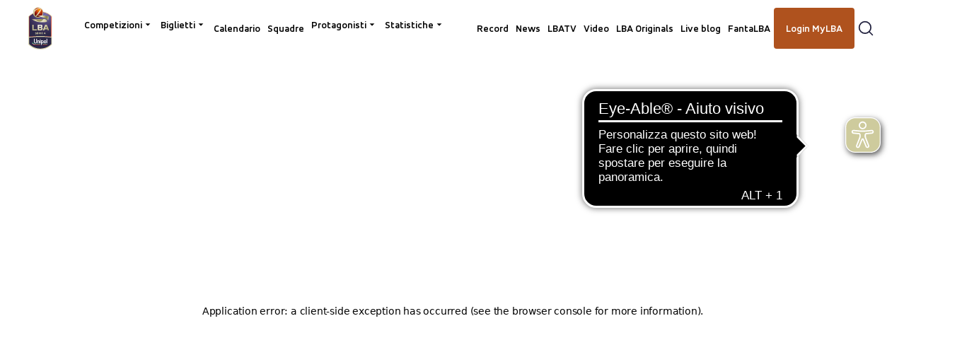

--- FILE ---
content_type: text/html; charset=utf-8
request_url: https://www.legabasket.it/protagonisti/giocatori/1247/clifton-clark
body_size: 22543
content:
<!DOCTYPE html><html lang="it"><head><meta charSet="utf-8"/><meta name="viewport" content="width=device-width"/><title>Clifton Clark Profilo giocatore | LBA</title><meta name="robots" content="index,follow"/><meta name="description" content="Clifton Clark è un giocatore di Cordivari Roseto della Lega Basket Serie A. Vieni sul sito per saperne di più."/><meta name="twitter:card" content="summary_large_image"/><meta name="twitter:site" content="@LegaBasketA"/><meta property="og:title" content="Clifton Clark Profilo giocatore | LBA"/><meta property="og:description" content="Clifton Clark è un giocatore di Cordivari Roseto della Lega Basket Serie A. Vieni sul sito per saperne di più."/><meta property="og:url" content="https://www.legabasket.it/protagonisti/giocatori/1247/clifton-clark"/><meta property="og:type" content="website"/><link rel="canonical" href="https://www.legabasket.it/protagonisti/giocatori/1247/clifton-clark"/><script type="application/ld+json">{"@context":"https://schema.org","@type":"Person","name":"Clifton Clark","givenName":"Clifton","familyName":"Clark","birthDate":"1975-06-06","birthPlace":{"@type":"Place","name":"Americus, Stati Uniti d'America"},"height":195,"weight":98,"nationality":"Stati Uniti d'America","image":null,"memberOf":{"@type":"SportsTeam","name":"Cordivari Roseto","sport":"Basketball","logo":null},"sport":"Basketball"}</script><meta name="next-head-count" content="13"/><link rel="apple-touch-icon" sizes="180x180" href="/assets/apple-touch-icon.png"/><link rel="icon" type="image/png" sizes="32x32" href="/assets/favicon-32x32.png"/><link rel="icon" type="image/png" sizes="16x16" href="/assets/favicon-16x16.png"/><link rel="manifest" href="/site.webmanifest" crossorigin="use-credentials"/><link rel="mask-icon" href="/assets/safari-pinned-tab.svg" color="#5bbad5"/><meta name="msapplication-TileColor" content="#da532c"/><meta name="theme-color" content="#ffffff"/><link rel="preload" href="/_next/static/media/63ed112e9b4f6e6f-s.p.ttf" as="font" type="font/ttf" crossorigin="anonymous" data-next-font="size-adjust"/><link rel="preload" href="/_next/static/media/796eb706a9141452-s.p.ttf" as="font" type="font/ttf" crossorigin="anonymous" data-next-font="size-adjust"/><link rel="preload" href="/_next/static/media/35a2e43309873718-s.p.ttf" as="font" type="font/ttf" crossorigin="anonymous" data-next-font="size-adjust"/><link rel="preload" href="/_next/static/media/e96901176a1fc5f4-s.p.ttf" as="font" type="font/ttf" crossorigin="anonymous" data-next-font="size-adjust"/><link rel="preload" href="/_next/static/media/1f0c78c6b26e8d1b-s.p.ttf" as="font" type="font/ttf" crossorigin="anonymous" data-next-font="size-adjust"/><link rel="preload" href="/_next/static/media/e7870ce782e9d2d4-s.p.ttf" as="font" type="font/ttf" crossorigin="anonymous" data-next-font="size-adjust"/><script id="gpt-initialization" data-nscript="beforeInteractive">
          var googletag = googletag || {};
          googletag.cmd = googletag.cmd || [];
          </script><link rel="preload" href="/_next/static/css/42c72412f1109988.css" as="style"/><link rel="stylesheet" href="/_next/static/css/42c72412f1109988.css" data-n-g=""/><noscript data-n-css=""></noscript><script defer="" nomodule="" src="/_next/static/chunks/polyfills-c67a75d1b6f99dc8.js"></script><script type="text/javascript" src="https://imasdk.googleapis.com/js/sdkloader/ima3.js" async="" defer="" data-nscript="beforeInteractive"></script><script type="text/javascript" src="https://smartplugin.youbora.com/v6/js/adapters/theoplayer2/6.7.7/sp.min.js" defer="" data-nscript="beforeInteractive"></script><script async="" src="https://cdn.eye-able.com/configs/www.legabasket.it.js" defer="" data-nscript="beforeInteractive"></script><script async="" src="https://cdn.eye-able.com/public/js/eyeAble.js" defer="" data-nscript="beforeInteractive"></script><script defer="" src="/_next/static/chunks/5911-f326dc53a71c04ea.js"></script><script defer="" src="/_next/static/chunks/4-abca2dbd83e5d835.js"></script><script defer="" src="/_next/static/chunks/743.e938e27c0382a771.js"></script><script src="/_next/static/chunks/webpack-31255cef5aafd2c7.js" defer=""></script><script src="/_next/static/chunks/framework-ce84985cd166733a.js" defer=""></script><script src="/_next/static/chunks/main-b3cd578918a56015.js" defer=""></script><script src="/_next/static/chunks/pages/_app-5e8267d629c1697e.js" defer=""></script><script src="/_next/static/chunks/2962-fc4a32c0537d67be.js" defer=""></script><script src="/_next/static/chunks/9039-5827433940c78311.js" defer=""></script><script src="/_next/static/chunks/6416-201780f8cba82f15.js" defer=""></script><script src="/_next/static/chunks/2827-78e8a2ec0533791e.js" defer=""></script><script src="/_next/static/chunks/5402-4d2d4efbead6d924.js" defer=""></script><script src="/_next/static/chunks/9207-df3f0e4e2aa9de59.js" defer=""></script><script src="/_next/static/chunks/1327-f12edc5da3ea92ac.js" defer=""></script><script src="/_next/static/chunks/6186-9d013b6618b4c47f.js" defer=""></script><script src="/_next/static/chunks/pages/protagonisti/giocatori/%5Bid%5D/%5B%5B...detail%5D%5D-e6a9bf9ffe7948f8.js" defer=""></script><script src="/_next/static/fiz5tgRwLUYVSES8moN93/_buildManifest.js" defer=""></script><script src="/_next/static/fiz5tgRwLUYVSES8moN93/_ssgManifest.js" defer=""></script></head><body><noscript><img height="1" width="1" style="display:none" src="https://www.facebook.com/tr?id=327692946072380&amp;ev=PageView&amp;noscript=1" alt=""/></noscript><div id="__next"><style data-emotion="css-global 174wfd3">:host,:root,[data-theme]{--chakra-ring-inset:var(--chakra-empty,/*!*/ /*!*/);--chakra-ring-offset-width:0px;--chakra-ring-offset-color:#fff;--chakra-ring-color:rgba(66, 153, 225, 0.6);--chakra-ring-offset-shadow:0 0 #0000;--chakra-ring-shadow:0 0 #0000;--chakra-space-x-reverse:0;--chakra-space-y-reverse:0;--chakra-colors-transparent:transparent;--chakra-colors-current:currentColor;--chakra-colors-black:#000000;--chakra-colors-white:#FFFFFF;--chakra-colors-whiteAlpha-50:rgba(255, 255, 255, 0.04);--chakra-colors-whiteAlpha-100:rgba(255, 255, 255, 0.06);--chakra-colors-whiteAlpha-200:rgba(255, 255, 255, 0.08);--chakra-colors-whiteAlpha-300:rgba(255, 255, 255, 0.16);--chakra-colors-whiteAlpha-400:rgba(255, 255, 255, 0.24);--chakra-colors-whiteAlpha-500:rgba(255, 255, 255, 0.36);--chakra-colors-whiteAlpha-600:rgba(255, 255, 255, 0.48);--chakra-colors-whiteAlpha-700:rgba(255, 255, 255, 0.64);--chakra-colors-whiteAlpha-800:rgba(255, 255, 255, 0.80);--chakra-colors-whiteAlpha-900:rgba(255, 255, 255, 0.92);--chakra-colors-blackAlpha-50:rgba(0, 0, 0, 0.04);--chakra-colors-blackAlpha-100:rgba(0, 0, 0, 0.06);--chakra-colors-blackAlpha-200:rgba(0, 0, 0, 0.08);--chakra-colors-blackAlpha-300:rgba(0, 0, 0, 0.16);--chakra-colors-blackAlpha-400:rgba(0, 0, 0, 0.24);--chakra-colors-blackAlpha-500:rgba(0, 0, 0, 0.36);--chakra-colors-blackAlpha-600:rgba(0, 0, 0, 0.48);--chakra-colors-blackAlpha-700:rgba(0, 0, 0, 0.64);--chakra-colors-blackAlpha-800:rgba(0, 0, 0, 0.80);--chakra-colors-blackAlpha-900:rgba(0, 0, 0, 0.92);--chakra-colors-gray-50:#F7FAFC;--chakra-colors-gray-100:#EDF2F7;--chakra-colors-gray-200:#E2E8F0;--chakra-colors-gray-300:#CBD5E0;--chakra-colors-gray-400:#A0AEC0;--chakra-colors-gray-500:#718096;--chakra-colors-gray-600:#4A5568;--chakra-colors-gray-700:#2D3748;--chakra-colors-gray-800:#1A202C;--chakra-colors-gray-900:#171923;--chakra-colors-red-50:#FFF5F5;--chakra-colors-red-100:#FED7D7;--chakra-colors-red-200:#FEB2B2;--chakra-colors-red-300:#FC8181;--chakra-colors-red-400:#F56565;--chakra-colors-red-500:#E53E3E;--chakra-colors-red-600:#C53030;--chakra-colors-red-700:#9B2C2C;--chakra-colors-red-800:#822727;--chakra-colors-red-900:#63171B;--chakra-colors-orange-50:#FFFAF0;--chakra-colors-orange-100:#FEEBC8;--chakra-colors-orange-200:#FBD38D;--chakra-colors-orange-300:#F6AD55;--chakra-colors-orange-400:#ED8936;--chakra-colors-orange-500:#DD6B20;--chakra-colors-orange-600:#C05621;--chakra-colors-orange-700:#9C4221;--chakra-colors-orange-800:#7B341E;--chakra-colors-orange-900:#652B19;--chakra-colors-yellow-50:#FFFFF0;--chakra-colors-yellow-100:#FEFCBF;--chakra-colors-yellow-200:#FAF089;--chakra-colors-yellow-300:#F6E05E;--chakra-colors-yellow-400:#ECC94B;--chakra-colors-yellow-500:#D69E2E;--chakra-colors-yellow-600:#B7791F;--chakra-colors-yellow-700:#975A16;--chakra-colors-yellow-800:#744210;--chakra-colors-yellow-900:#5F370E;--chakra-colors-green-50:#F0FFF4;--chakra-colors-green-100:#C6F6D5;--chakra-colors-green-200:#9AE6B4;--chakra-colors-green-300:#68D391;--chakra-colors-green-400:#48BB78;--chakra-colors-green-500:#38A169;--chakra-colors-green-600:#2F855A;--chakra-colors-green-700:#276749;--chakra-colors-green-800:#22543D;--chakra-colors-green-900:#1C4532;--chakra-colors-teal-50:#E6FFFA;--chakra-colors-teal-100:#B2F5EA;--chakra-colors-teal-200:#81E6D9;--chakra-colors-teal-300:#4FD1C5;--chakra-colors-teal-400:#38B2AC;--chakra-colors-teal-500:#319795;--chakra-colors-teal-600:#2C7A7B;--chakra-colors-teal-700:#285E61;--chakra-colors-teal-800:#234E52;--chakra-colors-teal-900:#1D4044;--chakra-colors-blue-50:#ebf8ff;--chakra-colors-blue-100:#bee3f8;--chakra-colors-blue-200:#90cdf4;--chakra-colors-blue-300:#63b3ed;--chakra-colors-blue-400:#4299e1;--chakra-colors-blue-500:#3182ce;--chakra-colors-blue-600:#2b6cb0;--chakra-colors-blue-700:#2c5282;--chakra-colors-blue-800:#2a4365;--chakra-colors-blue-900:#1A365D;--chakra-colors-cyan-50:#EDFDFD;--chakra-colors-cyan-100:#C4F1F9;--chakra-colors-cyan-200:#9DECF9;--chakra-colors-cyan-300:#76E4F7;--chakra-colors-cyan-400:#0BC5EA;--chakra-colors-cyan-500:#00B5D8;--chakra-colors-cyan-600:#00A3C4;--chakra-colors-cyan-700:#0987A0;--chakra-colors-cyan-800:#086F83;--chakra-colors-cyan-900:#065666;--chakra-colors-purple-50:#FAF5FF;--chakra-colors-purple-100:#E9D8FD;--chakra-colors-purple-200:#D6BCFA;--chakra-colors-purple-300:#B794F4;--chakra-colors-purple-400:#9F7AEA;--chakra-colors-purple-500:#805AD5;--chakra-colors-purple-600:#6B46C1;--chakra-colors-purple-700:#553C9A;--chakra-colors-purple-800:#44337A;--chakra-colors-purple-900:#322659;--chakra-colors-pink-50:#FFF5F7;--chakra-colors-pink-100:#FED7E2;--chakra-colors-pink-200:#FBB6CE;--chakra-colors-pink-300:#F687B3;--chakra-colors-pink-400:#ED64A6;--chakra-colors-pink-500:#D53F8C;--chakra-colors-pink-600:#B83280;--chakra-colors-pink-700:#97266D;--chakra-colors-pink-800:#702459;--chakra-colors-pink-900:#521B41;--chakra-colors-brand-darkGold:#7A7847;--chakra-colors-brand-darkLilac:#1F1F3C;--chakra-colors-brand-deepLilac:#000014;--chakra-colors-brand-darkOrange:#2A0000;--chakra-colors-brand-gold:#CECB9D;--chakra-colors-brand-lilac:#6B6BA4;--chakra-colors-brand-orange:#AF521E;--chakra-colors-brand-yellow:#EDA52B;--chakra-colors-primary-50:#FFFFFF;--chakra-colors-primary-400:#FAFAFA;--chakra-colors-primary-500:#F2F2F2;--chakra-colors-primary-600:#E5E5E5;--chakra-colors-primary-700:#CCCCCC;--chakra-colors-primary-800:#808080;--chakra-colors-primary-900:#000000;--chakra-colors-secondary-green-500:#489B78;--chakra-colors-secondary-green-800:#003916;--chakra-colors-secondary-red-500:#E70E19;--chakra-colors-secondary-red-800:#480301;--chakra-colors-status-informative:#6B6BA4;--chakra-colors-status-negative:#E70E19;--chakra-colors-status-neutral:#000000;--chakra-colors-status-positive:#489B78;--chakra-colors-status-warning:#EDA52B;--chakra-colors-competitions-bg-si:#851300;--chakra-colors-competitions-bg-ci:#003916;--chakra-colors-competitions-bg-rs:#1F1F3C;--chakra-colors-competitions-bg-giron:#1F1F3C;--chakra-colors-competitions-finalEight-green:#00522F;--chakra-colors-landing-dark:#111129;--chakra-colors-landing-orange:#480301;--chakra-colors-landing-green:#062618;--chakra-colors-landing-footer-cpita:#062618;--chakra-colors-landing-footer-scita:#2A0000;--chakra-colors-landing-section:linear-gradient(182deg, #FFF 54.27%, #6B6BA4 125.57%);--chakra-borders-none:0;--chakra-borders-1px:1px solid;--chakra-borders-2px:2px solid;--chakra-borders-4px:4px solid;--chakra-borders-8px:8px solid;--chakra-fonts-heading:var(--bigShouldersDisplay);--chakra-fonts-body:var(--accordAlternate);--chakra-fonts-mono:SFMono-Regular,Menlo,Monaco,Consolas,"Liberation Mono","Courier New",monospace;--chakra-fontSizes-3xs:0.45rem;--chakra-fontSizes-2xs:0.625rem;--chakra-fontSizes-xs:0.75rem;--chakra-fontSizes-sm:0.875rem;--chakra-fontSizes-md:1rem;--chakra-fontSizes-lg:1.125rem;--chakra-fontSizes-xl:1.25rem;--chakra-fontSizes-2xl:1.5rem;--chakra-fontSizes-3xl:1.875rem;--chakra-fontSizes-4xl:2.25rem;--chakra-fontSizes-5xl:3rem;--chakra-fontSizes-6xl:3.75rem;--chakra-fontSizes-7xl:4.5rem;--chakra-fontSizes-8xl:6rem;--chakra-fontSizes-9xl:8rem;--chakra-fontWeights-hairline:100;--chakra-fontWeights-thin:200;--chakra-fontWeights-light:300;--chakra-fontWeights-normal:400;--chakra-fontWeights-medium:500;--chakra-fontWeights-semibold:600;--chakra-fontWeights-bold:700;--chakra-fontWeights-extrabold:800;--chakra-fontWeights-black:900;--chakra-letterSpacings-tighter:-0.05em;--chakra-letterSpacings-tight:-0.025em;--chakra-letterSpacings-normal:0;--chakra-letterSpacings-wide:0.025em;--chakra-letterSpacings-wider:0.05em;--chakra-letterSpacings-widest:0.1em;--chakra-lineHeights-1:0.1rem;--chakra-lineHeights-2:0.2rem;--chakra-lineHeights-3:0.30000000000000004rem;--chakra-lineHeights-4:0.4rem;--chakra-lineHeights-5:0.5rem;--chakra-lineHeights-6:0.6000000000000001rem;--chakra-lineHeights-7:0.7000000000000001rem;--chakra-lineHeights-8:0.8rem;--chakra-lineHeights-9:0.9rem;--chakra-lineHeights-10:1rem;--chakra-lineHeights-11:1.1rem;--chakra-lineHeights-12:1.2000000000000002rem;--chakra-lineHeights-13:1.3rem;--chakra-lineHeights-14:1.4000000000000001rem;--chakra-lineHeights-15:1.5rem;--chakra-lineHeights-16:1.6rem;--chakra-lineHeights-17:1.7000000000000002rem;--chakra-lineHeights-18:1.8rem;--chakra-lineHeights-19:1.9000000000000001rem;--chakra-lineHeights-20:2rem;--chakra-lineHeights-21:2.1rem;--chakra-lineHeights-22:2.2rem;--chakra-lineHeights-23:2.3000000000000003rem;--chakra-lineHeights-24:2.4000000000000004rem;--chakra-lineHeights-25:2.5rem;--chakra-lineHeights-26:2.6rem;--chakra-lineHeights-27:2.7rem;--chakra-lineHeights-28:2.8000000000000003rem;--chakra-lineHeights-29:2.9000000000000004rem;--chakra-lineHeights-30:3rem;--chakra-lineHeights-31:3.1rem;--chakra-lineHeights-32:3.2rem;--chakra-lineHeights-33:3.3000000000000003rem;--chakra-lineHeights-34:3.4000000000000004rem;--chakra-lineHeights-35:3.5rem;--chakra-lineHeights-36:3.6rem;--chakra-lineHeights-37:3.7rem;--chakra-lineHeights-38:3.8000000000000003rem;--chakra-lineHeights-39:3.9000000000000004rem;--chakra-lineHeights-40:4rem;--chakra-lineHeights-41:4.1000000000000005rem;--chakra-lineHeights-42:4.2rem;--chakra-lineHeights-43:4.3rem;--chakra-lineHeights-44:4.4rem;--chakra-lineHeights-45:4.5rem;--chakra-lineHeights-46:4.6000000000000005rem;--chakra-lineHeights-47:4.7rem;--chakra-lineHeights-48:4.800000000000001rem;--chakra-lineHeights-49:4.9rem;--chakra-lineHeights-50:5rem;--chakra-lineHeights-51:5.1000000000000005rem;--chakra-lineHeights-52:5.2rem;--chakra-lineHeights-53:5.300000000000001rem;--chakra-lineHeights-54:5.4rem;--chakra-lineHeights-55:5.5rem;--chakra-lineHeights-56:5.6000000000000005rem;--chakra-lineHeights-57:5.7rem;--chakra-lineHeights-58:5.800000000000001rem;--chakra-lineHeights-59:5.9rem;--chakra-lineHeights-60:6rem;--chakra-lineHeights-61:6.1000000000000005rem;--chakra-lineHeights-62:6.2rem;--chakra-lineHeights-63:6.300000000000001rem;--chakra-lineHeights-64:6.4rem;--chakra-lineHeights-65:6.5rem;--chakra-lineHeights-66:6.6000000000000005rem;--chakra-lineHeights-67:6.7rem;--chakra-lineHeights-68:6.800000000000001rem;--chakra-lineHeights-69:6.9rem;--chakra-lineHeights-70:7rem;--chakra-lineHeights-71:7.1000000000000005rem;--chakra-lineHeights-72:7.2rem;--chakra-lineHeights-73:7.300000000000001rem;--chakra-lineHeights-74:7.4rem;--chakra-lineHeights-75:7.5rem;--chakra-lineHeights-76:7.6000000000000005rem;--chakra-lineHeights-77:7.7rem;--chakra-lineHeights-78:7.800000000000001rem;--chakra-lineHeights-79:7.9rem;--chakra-lineHeights-80:8rem;--chakra-lineHeights-81:8.1rem;--chakra-lineHeights-82:8.200000000000001rem;--chakra-lineHeights-83:8.3rem;--chakra-lineHeights-84:8.4rem;--chakra-lineHeights-85:8.5rem;--chakra-lineHeights-86:8.6rem;--chakra-lineHeights-87:8.700000000000001rem;--chakra-lineHeights-88:8.8rem;--chakra-lineHeights-89:8.9rem;--chakra-lineHeights-90:9rem;--chakra-lineHeights-91:9.1rem;--chakra-lineHeights-92:9.200000000000001rem;--chakra-lineHeights-93:9.3rem;--chakra-lineHeights-94:9.4rem;--chakra-lineHeights-95:9.5rem;--chakra-lineHeights-96:9.600000000000001rem;--chakra-lineHeights-97:9.700000000000001rem;--chakra-lineHeights-98:9.8rem;--chakra-lineHeights-99:9.9rem;--chakra-lineHeights-100:10rem;--chakra-lineHeights-101:10.100000000000001rem;--chakra-lineHeights-102:10.200000000000001rem;--chakra-lineHeights-103:10.3rem;--chakra-lineHeights-104:10.4rem;--chakra-lineHeights-105:10.5rem;--chakra-lineHeights-106:10.600000000000001rem;--chakra-lineHeights-107:10.700000000000001rem;--chakra-lineHeights-108:10.8rem;--chakra-lineHeights-109:10.9rem;--chakra-lineHeights-110:11rem;--chakra-lineHeights-111:11.100000000000001rem;--chakra-lineHeights-112:11.200000000000001rem;--chakra-lineHeights-113:11.3rem;--chakra-lineHeights-114:11.4rem;--chakra-lineHeights-115:11.5rem;--chakra-lineHeights-116:11.600000000000001rem;--chakra-lineHeights-117:11.700000000000001rem;--chakra-lineHeights-118:11.8rem;--chakra-lineHeights-119:11.9rem;--chakra-lineHeights-120:12rem;--chakra-lineHeights-121:12.100000000000001rem;--chakra-lineHeights-122:12.200000000000001rem;--chakra-lineHeights-123:12.3rem;--chakra-lineHeights-124:12.4rem;--chakra-lineHeights-125:12.5rem;--chakra-lineHeights-126:12.600000000000001rem;--chakra-lineHeights-127:12.700000000000001rem;--chakra-lineHeights-128:12.8rem;--chakra-lineHeights-129:12.9rem;--chakra-lineHeights-130:13rem;--chakra-lineHeights-131:13.100000000000001rem;--chakra-lineHeights-132:13.200000000000001rem;--chakra-lineHeights-133:13.3rem;--chakra-lineHeights-134:13.4rem;--chakra-lineHeights-135:13.5rem;--chakra-lineHeights-136:13.600000000000001rem;--chakra-lineHeights-137:13.700000000000001rem;--chakra-lineHeights-138:13.8rem;--chakra-lineHeights-139:13.9rem;--chakra-lineHeights-140:14rem;--chakra-lineHeights-141:14.100000000000001rem;--chakra-lineHeights-142:14.200000000000001rem;--chakra-lineHeights-143:14.3rem;--chakra-lineHeights-144:14.4rem;--chakra-lineHeights-145:14.5rem;--chakra-lineHeights-146:14.600000000000001rem;--chakra-lineHeights-147:14.700000000000001rem;--chakra-lineHeights-148:14.8rem;--chakra-lineHeights-149:14.9rem;--chakra-lineHeights-150:15rem;--chakra-lineHeights-normal:normal;--chakra-lineHeights-none:1;--chakra-lineHeights-shorter:1.25;--chakra-lineHeights-short:1.375;--chakra-lineHeights-base:1.5;--chakra-lineHeights-tall:1.625;--chakra-lineHeights-taller:2;--chakra-radii-none:0;--chakra-radii-sm:0.125rem;--chakra-radii-base:0.25rem;--chakra-radii-md:0.375rem;--chakra-radii-lg:0.5rem;--chakra-radii-xl:0.75rem;--chakra-radii-2xl:1rem;--chakra-radii-3xl:1.5rem;--chakra-radii-full:9999px;--chakra-space-1:0.1rem;--chakra-space-2:0.2rem;--chakra-space-3:0.30000000000000004rem;--chakra-space-4:0.4rem;--chakra-space-5:0.5rem;--chakra-space-6:0.6000000000000001rem;--chakra-space-7:0.7000000000000001rem;--chakra-space-8:0.8rem;--chakra-space-9:0.9rem;--chakra-space-10:1rem;--chakra-space-11:1.1rem;--chakra-space-12:1.2000000000000002rem;--chakra-space-13:1.3rem;--chakra-space-14:1.4000000000000001rem;--chakra-space-15:1.5rem;--chakra-space-16:1.6rem;--chakra-space-17:1.7000000000000002rem;--chakra-space-18:1.8rem;--chakra-space-19:1.9000000000000001rem;--chakra-space-20:2rem;--chakra-space-21:2.1rem;--chakra-space-22:2.2rem;--chakra-space-23:2.3000000000000003rem;--chakra-space-24:2.4000000000000004rem;--chakra-space-25:2.5rem;--chakra-space-26:2.6rem;--chakra-space-27:2.7rem;--chakra-space-28:2.8000000000000003rem;--chakra-space-29:2.9000000000000004rem;--chakra-space-30:3rem;--chakra-space-31:3.1rem;--chakra-space-32:3.2rem;--chakra-space-33:3.3000000000000003rem;--chakra-space-34:3.4000000000000004rem;--chakra-space-35:3.5rem;--chakra-space-36:3.6rem;--chakra-space-37:3.7rem;--chakra-space-38:3.8000000000000003rem;--chakra-space-39:3.9000000000000004rem;--chakra-space-40:4rem;--chakra-space-41:4.1000000000000005rem;--chakra-space-42:4.2rem;--chakra-space-43:4.3rem;--chakra-space-44:4.4rem;--chakra-space-45:4.5rem;--chakra-space-46:4.6000000000000005rem;--chakra-space-47:4.7rem;--chakra-space-48:4.800000000000001rem;--chakra-space-49:4.9rem;--chakra-space-50:5rem;--chakra-space-51:5.1000000000000005rem;--chakra-space-52:5.2rem;--chakra-space-53:5.300000000000001rem;--chakra-space-54:5.4rem;--chakra-space-55:5.5rem;--chakra-space-56:5.6000000000000005rem;--chakra-space-57:5.7rem;--chakra-space-58:5.800000000000001rem;--chakra-space-59:5.9rem;--chakra-space-60:6rem;--chakra-space-61:6.1000000000000005rem;--chakra-space-62:6.2rem;--chakra-space-63:6.300000000000001rem;--chakra-space-64:6.4rem;--chakra-space-65:6.5rem;--chakra-space-66:6.6000000000000005rem;--chakra-space-67:6.7rem;--chakra-space-68:6.800000000000001rem;--chakra-space-69:6.9rem;--chakra-space-70:7rem;--chakra-space-71:7.1000000000000005rem;--chakra-space-72:7.2rem;--chakra-space-73:7.300000000000001rem;--chakra-space-74:7.4rem;--chakra-space-75:7.5rem;--chakra-space-76:7.6000000000000005rem;--chakra-space-77:7.7rem;--chakra-space-78:7.800000000000001rem;--chakra-space-79:7.9rem;--chakra-space-80:8rem;--chakra-space-81:8.1rem;--chakra-space-82:8.200000000000001rem;--chakra-space-83:8.3rem;--chakra-space-84:8.4rem;--chakra-space-85:8.5rem;--chakra-space-86:8.6rem;--chakra-space-87:8.700000000000001rem;--chakra-space-88:8.8rem;--chakra-space-89:8.9rem;--chakra-space-90:9rem;--chakra-space-91:9.1rem;--chakra-space-92:9.200000000000001rem;--chakra-space-93:9.3rem;--chakra-space-94:9.4rem;--chakra-space-95:9.5rem;--chakra-space-96:9.600000000000001rem;--chakra-space-97:9.700000000000001rem;--chakra-space-98:9.8rem;--chakra-space-99:9.9rem;--chakra-space-100:10rem;--chakra-space-101:10.100000000000001rem;--chakra-space-102:10.200000000000001rem;--chakra-space-103:10.3rem;--chakra-space-104:10.4rem;--chakra-space-105:10.5rem;--chakra-space-106:10.600000000000001rem;--chakra-space-107:10.700000000000001rem;--chakra-space-108:10.8rem;--chakra-space-109:10.9rem;--chakra-space-110:11rem;--chakra-space-111:11.100000000000001rem;--chakra-space-112:11.200000000000001rem;--chakra-space-113:11.3rem;--chakra-space-114:11.4rem;--chakra-space-115:11.5rem;--chakra-space-116:11.600000000000001rem;--chakra-space-117:11.700000000000001rem;--chakra-space-118:11.8rem;--chakra-space-119:11.9rem;--chakra-space-120:12rem;--chakra-space-121:12.100000000000001rem;--chakra-space-122:12.200000000000001rem;--chakra-space-123:12.3rem;--chakra-space-124:12.4rem;--chakra-space-125:12.5rem;--chakra-space-126:12.600000000000001rem;--chakra-space-127:12.700000000000001rem;--chakra-space-128:12.8rem;--chakra-space-129:12.9rem;--chakra-space-130:13rem;--chakra-space-131:13.100000000000001rem;--chakra-space-132:13.200000000000001rem;--chakra-space-133:13.3rem;--chakra-space-134:13.4rem;--chakra-space-135:13.5rem;--chakra-space-136:13.600000000000001rem;--chakra-space-137:13.700000000000001rem;--chakra-space-138:13.8rem;--chakra-space-139:13.9rem;--chakra-space-140:14rem;--chakra-space-141:14.100000000000001rem;--chakra-space-142:14.200000000000001rem;--chakra-space-143:14.3rem;--chakra-space-144:14.4rem;--chakra-space-145:14.5rem;--chakra-space-146:14.600000000000001rem;--chakra-space-147:14.700000000000001rem;--chakra-space-148:14.8rem;--chakra-space-149:14.9rem;--chakra-space-150:15rem;--chakra-space-px:1px;--chakra-space-0-5:0.125rem;--chakra-space-1-5:0.375rem;--chakra-space-2-5:0.625rem;--chakra-space-3-5:0.875rem;--chakra-shadows-xs:0 0 0 1px rgba(0, 0, 0, 0.05);--chakra-shadows-sm:0 1px 2px 0 rgba(0, 0, 0, 0.05);--chakra-shadows-base:0 1px 3px 0 rgba(0, 0, 0, 0.1),0 1px 2px 0 rgba(0, 0, 0, 0.06);--chakra-shadows-md:0 4px 6px -1px rgba(0, 0, 0, 0.1),0 2px 4px -1px rgba(0, 0, 0, 0.06);--chakra-shadows-lg:0 10px 15px -3px rgba(0, 0, 0, 0.1),0 4px 6px -2px rgba(0, 0, 0, 0.05);--chakra-shadows-xl:0 20px 25px -5px rgba(0, 0, 0, 0.1),0 10px 10px -5px rgba(0, 0, 0, 0.04);--chakra-shadows-2xl:0 25px 50px -12px rgba(0, 0, 0, 0.25);--chakra-shadows-outline:0 0 0 3px rgba(66, 153, 225, 0.6);--chakra-shadows-inner:inset 0 2px 4px 0 rgba(0,0,0,0.06);--chakra-shadows-none:none;--chakra-shadows-dark-lg:rgba(0, 0, 0, 0.1) 0px 0px 0px 1px,rgba(0, 0, 0, 0.2) 0px 5px 10px,rgba(0, 0, 0, 0.4) 0px 15px 40px;--chakra-shadows-alpha08:0px 0px 12px 0px rgba(0, 0, 0, 0.08);--chakra-shadows-tagShadowLight:0px 0px 12px 0px rgba(0, 0, 0, 0.08),inset 0 0 0 0.8px var(--chakra-colors-primary-50);--chakra-shadows-tagShadowDark:0px 0px 12px 0px rgba(0, 0, 0, 0.08),inset 0 0 0 0.8px var(--chakra-colors-brand-darkLilac);--chakra-shadows-selectedTab:0px 0px 12px 0px rgba(0, 0, 0, 0.08);--chakra-shadows-predictorBannerShadow:16px 10px 62px 0px rgba(0, 0, 0, 0.10),0px 0px 60px 0px rgba(219, 213, 172, 0.08),0px 0px 84px 0px rgba(219, 213, 172, 0.06) inset;--chakra-sizes-1:0.1rem;--chakra-sizes-2:0.2rem;--chakra-sizes-3:0.30000000000000004rem;--chakra-sizes-4:0.4rem;--chakra-sizes-5:0.5rem;--chakra-sizes-6:0.6000000000000001rem;--chakra-sizes-7:0.7000000000000001rem;--chakra-sizes-8:0.8rem;--chakra-sizes-9:0.9rem;--chakra-sizes-10:1rem;--chakra-sizes-11:1.1rem;--chakra-sizes-12:1.2000000000000002rem;--chakra-sizes-13:1.3rem;--chakra-sizes-14:1.4000000000000001rem;--chakra-sizes-15:1.5rem;--chakra-sizes-16:1.6rem;--chakra-sizes-17:1.7000000000000002rem;--chakra-sizes-18:1.8rem;--chakra-sizes-19:1.9000000000000001rem;--chakra-sizes-20:2rem;--chakra-sizes-21:2.1rem;--chakra-sizes-22:2.2rem;--chakra-sizes-23:2.3000000000000003rem;--chakra-sizes-24:2.4000000000000004rem;--chakra-sizes-25:2.5rem;--chakra-sizes-26:2.6rem;--chakra-sizes-27:2.7rem;--chakra-sizes-28:2.8000000000000003rem;--chakra-sizes-29:2.9000000000000004rem;--chakra-sizes-30:3rem;--chakra-sizes-31:3.1rem;--chakra-sizes-32:3.2rem;--chakra-sizes-33:3.3000000000000003rem;--chakra-sizes-34:3.4000000000000004rem;--chakra-sizes-35:3.5rem;--chakra-sizes-36:3.6rem;--chakra-sizes-37:3.7rem;--chakra-sizes-38:3.8000000000000003rem;--chakra-sizes-39:3.9000000000000004rem;--chakra-sizes-40:4rem;--chakra-sizes-41:4.1000000000000005rem;--chakra-sizes-42:4.2rem;--chakra-sizes-43:4.3rem;--chakra-sizes-44:4.4rem;--chakra-sizes-45:4.5rem;--chakra-sizes-46:4.6000000000000005rem;--chakra-sizes-47:4.7rem;--chakra-sizes-48:4.800000000000001rem;--chakra-sizes-49:4.9rem;--chakra-sizes-50:5rem;--chakra-sizes-51:5.1000000000000005rem;--chakra-sizes-52:5.2rem;--chakra-sizes-53:5.300000000000001rem;--chakra-sizes-54:5.4rem;--chakra-sizes-55:5.5rem;--chakra-sizes-56:5.6000000000000005rem;--chakra-sizes-57:5.7rem;--chakra-sizes-58:5.800000000000001rem;--chakra-sizes-59:5.9rem;--chakra-sizes-60:6rem;--chakra-sizes-61:6.1000000000000005rem;--chakra-sizes-62:6.2rem;--chakra-sizes-63:6.300000000000001rem;--chakra-sizes-64:6.4rem;--chakra-sizes-65:6.5rem;--chakra-sizes-66:6.6000000000000005rem;--chakra-sizes-67:6.7rem;--chakra-sizes-68:6.800000000000001rem;--chakra-sizes-69:6.9rem;--chakra-sizes-70:7rem;--chakra-sizes-71:7.1000000000000005rem;--chakra-sizes-72:7.2rem;--chakra-sizes-73:7.300000000000001rem;--chakra-sizes-74:7.4rem;--chakra-sizes-75:7.5rem;--chakra-sizes-76:7.6000000000000005rem;--chakra-sizes-77:7.7rem;--chakra-sizes-78:7.800000000000001rem;--chakra-sizes-79:7.9rem;--chakra-sizes-80:8rem;--chakra-sizes-81:8.1rem;--chakra-sizes-82:8.200000000000001rem;--chakra-sizes-83:8.3rem;--chakra-sizes-84:8.4rem;--chakra-sizes-85:8.5rem;--chakra-sizes-86:8.6rem;--chakra-sizes-87:8.700000000000001rem;--chakra-sizes-88:8.8rem;--chakra-sizes-89:8.9rem;--chakra-sizes-90:9rem;--chakra-sizes-91:9.1rem;--chakra-sizes-92:9.200000000000001rem;--chakra-sizes-93:9.3rem;--chakra-sizes-94:9.4rem;--chakra-sizes-95:9.5rem;--chakra-sizes-96:9.600000000000001rem;--chakra-sizes-97:9.700000000000001rem;--chakra-sizes-98:9.8rem;--chakra-sizes-99:9.9rem;--chakra-sizes-100:10rem;--chakra-sizes-101:10.100000000000001rem;--chakra-sizes-102:10.200000000000001rem;--chakra-sizes-103:10.3rem;--chakra-sizes-104:10.4rem;--chakra-sizes-105:10.5rem;--chakra-sizes-106:10.600000000000001rem;--chakra-sizes-107:10.700000000000001rem;--chakra-sizes-108:10.8rem;--chakra-sizes-109:10.9rem;--chakra-sizes-110:11rem;--chakra-sizes-111:11.100000000000001rem;--chakra-sizes-112:11.200000000000001rem;--chakra-sizes-113:11.3rem;--chakra-sizes-114:11.4rem;--chakra-sizes-115:11.5rem;--chakra-sizes-116:11.600000000000001rem;--chakra-sizes-117:11.700000000000001rem;--chakra-sizes-118:11.8rem;--chakra-sizes-119:11.9rem;--chakra-sizes-120:12rem;--chakra-sizes-121:12.100000000000001rem;--chakra-sizes-122:12.200000000000001rem;--chakra-sizes-123:12.3rem;--chakra-sizes-124:12.4rem;--chakra-sizes-125:12.5rem;--chakra-sizes-126:12.600000000000001rem;--chakra-sizes-127:12.700000000000001rem;--chakra-sizes-128:12.8rem;--chakra-sizes-129:12.9rem;--chakra-sizes-130:13rem;--chakra-sizes-131:13.100000000000001rem;--chakra-sizes-132:13.200000000000001rem;--chakra-sizes-133:13.3rem;--chakra-sizes-134:13.4rem;--chakra-sizes-135:13.5rem;--chakra-sizes-136:13.600000000000001rem;--chakra-sizes-137:13.700000000000001rem;--chakra-sizes-138:13.8rem;--chakra-sizes-139:13.9rem;--chakra-sizes-140:14rem;--chakra-sizes-141:14.100000000000001rem;--chakra-sizes-142:14.200000000000001rem;--chakra-sizes-143:14.3rem;--chakra-sizes-144:14.4rem;--chakra-sizes-145:14.5rem;--chakra-sizes-146:14.600000000000001rem;--chakra-sizes-147:14.700000000000001rem;--chakra-sizes-148:14.8rem;--chakra-sizes-149:14.9rem;--chakra-sizes-150:15rem;--chakra-sizes-px:1px;--chakra-sizes-0-5:0.125rem;--chakra-sizes-1-5:0.375rem;--chakra-sizes-2-5:0.625rem;--chakra-sizes-3-5:0.875rem;--chakra-sizes-max:max-content;--chakra-sizes-min:min-content;--chakra-sizes-full:100%;--chakra-sizes-3xs:14rem;--chakra-sizes-2xs:16rem;--chakra-sizes-xs:20rem;--chakra-sizes-sm:24rem;--chakra-sizes-md:28rem;--chakra-sizes-lg:32rem;--chakra-sizes-xl:36rem;--chakra-sizes-2xl:42rem;--chakra-sizes-3xl:48rem;--chakra-sizes-4xl:56rem;--chakra-sizes-5xl:64rem;--chakra-sizes-6xl:72rem;--chakra-sizes-7xl:80rem;--chakra-sizes-8xl:90rem;--chakra-sizes-prose:60ch;--chakra-sizes-container-sm:640px;--chakra-sizes-container-md:768px;--chakra-sizes-container-lg:1024px;--chakra-sizes-container-xl:1280px;--chakra-zIndices-hide:-1;--chakra-zIndices-auto:auto;--chakra-zIndices-base:0;--chakra-zIndices-docked:10;--chakra-zIndices-dropdown:1000;--chakra-zIndices-sticky:1100;--chakra-zIndices-banner:1200;--chakra-zIndices-overlay:1300;--chakra-zIndices-modal:1400;--chakra-zIndices-popover:1500;--chakra-zIndices-skipLink:1600;--chakra-zIndices-toast:1700;--chakra-zIndices-tooltip:1800;--chakra-transition-property-common:background-color,border-color,color,fill,stroke,opacity,box-shadow,transform;--chakra-transition-property-colors:background-color,border-color,color,fill,stroke;--chakra-transition-property-dimensions:width,height;--chakra-transition-property-position:left,right,top,bottom;--chakra-transition-property-background:background-color,background-image,background-position;--chakra-transition-easing-ease-in:cubic-bezier(0.4, 0, 1, 1);--chakra-transition-easing-ease-out:cubic-bezier(0, 0, 0.2, 1);--chakra-transition-easing-ease-in-out:cubic-bezier(0.4, 0, 0.2, 1);--chakra-transition-duration-ultra-fast:50ms;--chakra-transition-duration-faster:100ms;--chakra-transition-duration-fast:150ms;--chakra-transition-duration-normal:200ms;--chakra-transition-duration-slow:300ms;--chakra-transition-duration-slower:400ms;--chakra-transition-duration-ultra-slow:500ms;--chakra-blur-none:0;--chakra-blur-sm:4px;--chakra-blur-base:8px;--chakra-blur-md:12px;--chakra-blur-lg:16px;--chakra-blur-xl:24px;--chakra-blur-2xl:40px;--chakra-blur-3xl:64px;--chakra-breakpoints-base:0px;--chakra-breakpoints-sm:560px;--chakra-breakpoints-md:744px;--chakra-breakpoints-lg:1024px;--chakra-breakpoints-xl:1440px;--chakra-breakpoints-2xl:1920px;}.chakra-ui-light :host:not([data-theme]),.chakra-ui-light :root:not([data-theme]),.chakra-ui-light [data-theme]:not([data-theme]),[data-theme=light] :host:not([data-theme]),[data-theme=light] :root:not([data-theme]),[data-theme=light] [data-theme]:not([data-theme]),:host[data-theme=light],:root[data-theme=light],[data-theme][data-theme=light]{--chakra-colors-chakra-body-text:var(--chakra-colors-gray-800);--chakra-colors-chakra-body-bg:var(--chakra-colors-white);--chakra-colors-chakra-border-color:var(--chakra-colors-gray-200);--chakra-colors-chakra-inverse-text:var(--chakra-colors-white);--chakra-colors-chakra-subtle-bg:var(--chakra-colors-gray-100);--chakra-colors-chakra-subtle-text:var(--chakra-colors-gray-600);--chakra-colors-chakra-placeholder-color:var(--chakra-colors-gray-500);}.chakra-ui-dark :host:not([data-theme]),.chakra-ui-dark :root:not([data-theme]),.chakra-ui-dark [data-theme]:not([data-theme]),[data-theme=dark] :host:not([data-theme]),[data-theme=dark] :root:not([data-theme]),[data-theme=dark] [data-theme]:not([data-theme]),:host[data-theme=dark],:root[data-theme=dark],[data-theme][data-theme=dark]{--chakra-colors-chakra-body-text:var(--chakra-colors-whiteAlpha-900);--chakra-colors-chakra-body-bg:var(--chakra-colors-gray-800);--chakra-colors-chakra-border-color:var(--chakra-colors-whiteAlpha-300);--chakra-colors-chakra-inverse-text:var(--chakra-colors-gray-800);--chakra-colors-chakra-subtle-bg:var(--chakra-colors-gray-700);--chakra-colors-chakra-subtle-text:var(--chakra-colors-gray-400);--chakra-colors-chakra-placeholder-color:var(--chakra-colors-whiteAlpha-400);}</style><style data-emotion="css-global fubdgu">html{line-height:1.5;-webkit-text-size-adjust:100%;font-family:system-ui,sans-serif;-webkit-font-smoothing:antialiased;text-rendering:optimizeLegibility;-moz-osx-font-smoothing:grayscale;touch-action:manipulation;}body{position:relative;min-height:100%;margin:0;font-feature-settings:"kern";}:where(*, *::before, *::after){border-width:0;border-style:solid;box-sizing:border-box;word-wrap:break-word;}main{display:block;}hr{border-top-width:1px;box-sizing:content-box;height:0;overflow:visible;}:where(pre, code, kbd,samp){font-family:SFMono-Regular,Menlo,Monaco,Consolas,monospace;font-size:1em;}a{background-color:transparent;color:inherit;-webkit-text-decoration:inherit;text-decoration:inherit;}abbr[title]{border-bottom:none;-webkit-text-decoration:underline;text-decoration:underline;-webkit-text-decoration:underline dotted;-webkit-text-decoration:underline dotted;text-decoration:underline dotted;}:where(b, strong){font-weight:bold;}small{font-size:80%;}:where(sub,sup){font-size:75%;line-height:0;position:relative;vertical-align:baseline;}sub{bottom:-0.25em;}sup{top:-0.5em;}img{border-style:none;}:where(button, input, optgroup, select, textarea){font-family:inherit;font-size:100%;line-height:1.15;margin:0;}:where(button, input){overflow:visible;}:where(button, select){text-transform:none;}:where(
          button::-moz-focus-inner,
          [type="button"]::-moz-focus-inner,
          [type="reset"]::-moz-focus-inner,
          [type="submit"]::-moz-focus-inner
        ){border-style:none;padding:0;}fieldset{padding:0.35em 0.75em 0.625em;}legend{box-sizing:border-box;color:inherit;display:table;max-width:100%;padding:0;white-space:normal;}progress{vertical-align:baseline;}textarea{overflow:auto;}:where([type="checkbox"], [type="radio"]){box-sizing:border-box;padding:0;}input[type="number"]::-webkit-inner-spin-button,input[type="number"]::-webkit-outer-spin-button{-webkit-appearance:none!important;}input[type="number"]{-moz-appearance:textfield;}input[type="search"]{-webkit-appearance:textfield;outline-offset:-2px;}input[type="search"]::-webkit-search-decoration{-webkit-appearance:none!important;}::-webkit-file-upload-button{-webkit-appearance:button;font:inherit;}details{display:block;}summary{display:-webkit-box;display:-webkit-list-item;display:-ms-list-itembox;display:list-item;}template{display:none;}[hidden]{display:none!important;}:where(
          blockquote,
          dl,
          dd,
          h1,
          h2,
          h3,
          h4,
          h5,
          h6,
          hr,
          figure,
          p,
          pre
        ){margin:0;}button{background:transparent;padding:0;}fieldset{margin:0;padding:0;}:where(ol, ul){margin:0;padding:0;}textarea{resize:vertical;}:where(button, [role="button"]){cursor:pointer;}button::-moz-focus-inner{border:0!important;}table{border-collapse:collapse;}:where(h1, h2, h3, h4, h5, h6){font-size:inherit;font-weight:inherit;}:where(button, input, optgroup, select, textarea){padding:0;line-height:inherit;color:inherit;}:where(img, svg, video, canvas, audio, iframe, embed, object){display:block;}:where(img, video){max-width:100%;height:auto;}[data-js-focus-visible] :focus:not([data-focus-visible-added]):not(
          [data-focus-visible-disabled]
        ){outline:none;box-shadow:none;}select::-ms-expand{display:none;}:root,:host{--chakra-vh:100vh;}@supports (height: -webkit-fill-available){:root,:host{--chakra-vh:-webkit-fill-available;}}@supports (height: -moz-fill-available){:root,:host{--chakra-vh:-moz-fill-available;}}@supports (height: 100dvh){:root,:host{--chakra-vh:100dvh;}}</style><style data-emotion="css-global ir6olq">body{font-family:var(--chakra-fonts-body);color:var(--chakra-colors-brand-darkLilac);background:var(--chakra-colors-chakra-body-bg);transition-property:background-color;transition-duration:var(--chakra-transition-duration-normal);line-height:var(--chakra-lineHeights-base);font-weight:400;font-size:16px;letter-spacing:0;overflow-x:hidden;touch-action:manipulation;}@media screen and (min-width: 1024px){body{font-size:20px;letter-spacing:-0.02rem;}}*::-webkit-input-placeholder{color:var(--chakra-colors-chakra-placeholder-color);}*::-moz-placeholder{color:var(--chakra-colors-chakra-placeholder-color);}*:-ms-input-placeholder{color:var(--chakra-colors-chakra-placeholder-color);}*::placeholder{color:var(--chakra-colors-chakra-placeholder-color);}*,*::before,::after{border-color:var(--chakra-colors-chakra-border-color);}html{font-size:62.5%;touch-action:manipulation;scroll-behavior:smooth!important;}</style><style data-emotion="css zlsj97">.css-zlsj97{display:-webkit-box;display:-webkit-flex;display:-ms-flexbox;display:flex;top:0px;width:var(--chakra-sizes-full);z-index:100;position:-webkit-sticky;position:sticky;}.css-zlsj97::after{inset:0px;width:var(--chakra-sizes-full);z-index:99;background:var(--chakra-colors-white);content:'';position:fixed;height:var(--chakra-sizes-56);}@media screen and (min-width: 744px){.css-zlsj97::after{height:var(--chakra-sizes-80);}}</style><header class="css-zlsj97"><style data-emotion="css pyz74q">.css-pyz74q{display:-webkit-box;display:-webkit-flex;display:-ms-flexbox;display:flex;-webkit-align-items:center;-webkit-box-align:center;-ms-flex-align:center;align-items:center;background:var(--chakra-colors-primary-50);height:var(--chakra-sizes-56);-webkit-box-pack:justify;-webkit-justify-content:space-between;justify-content:space-between;-webkit-padding-start:var(--chakra-space-40);padding-inline-start:var(--chakra-space-40);-webkit-padding-end:var(--chakra-space-40);padding-inline-end:var(--chakra-space-40);width:var(--chakra-sizes-full);}@media screen and (min-width: 744px){.css-pyz74q{height:var(--chakra-sizes-80);}}@media screen and (min-width: 1024px){.css-pyz74q{gap:var(--chakra-space-20);-webkit-box-pack:stretch;-ms-flex-pack:stretch;-webkit-justify-content:stretch;justify-content:stretch;}}@media screen and (min-width: 1440px){.css-pyz74q{gap:var(--chakra-space-30);}}</style><div class="css-pyz74q"><a href="/"><style data-emotion="css 55g18x">.css-55g18x{-webkit-flex-shrink:0;-ms-flex-negative:0;flex-shrink:0;display:-webkit-box;display:-webkit-flex;display:-ms-flexbox;display:flex;overflow:hidden;width:22.5px;height:var(--chakra-sizes-40);position:relative;z-index:100;}@media screen and (min-width: 744px){.css-55g18x{width:33.8px;height:var(--chakra-sizes-60);}}</style><div role="group" class="css-55g18x"><style data-emotion="css 85dl1z">.css-85dl1z{-webkit-transition:all 0.3s;transition:all 0.3s;will-change:transform;object-fit:cover;}</style><img alt="LBA - OFFICIAL LOGO" loading="lazy" decoding="async" data-nimg="fill" class="css-85dl1z" style="position:absolute;height:100%;width:100%;left:0;top:0;right:0;bottom:0;color:transparent" src="/_next/static/media/LogoGradientSponsor.7fe64737.svg"/></div></a><style data-emotion="css 1xm6c6q">.css-1xm6c6q{display:-webkit-box;display:-webkit-flex;display:-ms-flexbox;display:flex;margin:0px;-webkit-align-items:center;-webkit-box-align:center;-ms-flex-align:center;align-items:center;background:var(--chakra-colors-brand-orange);height:var(--chakra-sizes-50);inset:0px;position:fixed;-webkit-padding-start:var(--chakra-space-16);padding-inline-start:var(--chakra-space-16);-webkit-padding-end:var(--chakra-space-16);padding-inline-end:var(--chakra-space-16);padding-top:var(--chakra-space-11);padding-bottom:var(--chakra-space-11);width:var(--chakra-sizes-full);-webkit-transition:all 0.3s ease;transition:all 0.3s ease;z-index:0;-webkit-transform:translateY(0);-moz-transform:translateY(0);-ms-transform:translateY(0);transform:translateY(0);}@media screen and (min-width: 744px){.css-1xm6c6q{-webkit-padding-start:var(--chakra-space-40);padding-inline-start:var(--chakra-space-40);-webkit-padding-end:var(--chakra-space-40);padding-inline-end:var(--chakra-space-40);}}@media screen and (min-width: 1024px){.css-1xm6c6q{gap:var(--chakra-space-4);}}@media screen and (min-width: 1440px){.css-1xm6c6q{gap:var(--chakra-space-8);}}</style><div role="searchbox" aria-label="Ricerca in LBA" class="css-1xm6c6q"><style data-emotion="css 1ki54i">.css-1ki54i{width:var(--chakra-sizes-full);}</style><form id="search-form" autoComplete="off" class="css-1ki54i"><style data-emotion="css ir091n">.css-ir091n{display:-webkit-box;display:-webkit-flex;display:-ms-flexbox;display:flex;-webkit-align-items:start;-webkit-box-align:start;-ms-flex-align:start;align-items:start;-webkit-box-pack:justify;-webkit-justify-content:space-between;justify-content:space-between;-webkit-flex-direction:column;-ms-flex-direction:column;flex-direction:column;gap:var(--chakra-space-8);width:var(--chakra-sizes-full);}</style><style data-emotion="css 12pmju8">.css-12pmju8{width:100%;position:relative;display:-webkit-box;display:-webkit-flex;display:-ms-flexbox;display:flex;-webkit-align-items:start;-webkit-box-align:start;-ms-flex-align:start;align-items:start;-webkit-box-pack:justify;-webkit-justify-content:space-between;justify-content:space-between;-webkit-flex-direction:column;-ms-flex-direction:column;flex-direction:column;gap:var(--chakra-space-8);width:var(--chakra-sizes-full);}</style><div class="chakra-form-control chakra-stack css-12pmju8" role="group"><style data-emotion="css bx0blc">.css-bx0blc{width:100%;display:-webkit-box;display:-webkit-flex;display:-ms-flexbox;display:flex;position:relative;isolation:isolate;}</style><div class="chakra-input__group css-bx0blc" data-group="true"><style data-emotion="css 1kwro7">.css-1kwro7{width:var(--chakra-sizes-full);height:unset;font-size:16px;-webkit-padding-start:0px;padding-inline-start:0px;-webkit-padding-end:var(--input-height);padding-inline-end:var(--input-height);border-radius:0px;min-width:0px;outline:2px solid transparent;outline-offset:2px;position:relative;-webkit-appearance:none;-moz-appearance:none;-ms-appearance:none;appearance:none;transition-property:var(--chakra-transition-property-common);transition-duration:var(--chakra-transition-duration-normal);font-weight:700;font-family:var(--chakra-fonts-body);line-height:var(--chakra-lineHeights-1);letter-spacing:0;border:1px solid;border-color:var(--chakra-colors-transparent);color:var(--chakra-colors-primary-50);display:-webkit-box;display:-webkit-flex;display:-ms-flexbox;display:flex;white-space:nowrap;padding-top:var(--chakra-space-5);padding-bottom:var(--chakra-space-5);border-bottom:2px solid;background:var(--chakra-colors-transparent);text-transform:uppercase;border-width:0 0 2px 0;min-height:0px;}.css-1kwro7:disabled,.css-1kwro7[disabled],.css-1kwro7[aria-disabled=true],.css-1kwro7[data-disabled]{opacity:0.4;cursor:not-allowed;background:var(--chakra-colors-primary-700);}.css-1kwro7::-webkit-input-placeholder{color:var(--chakra-colors-primary-700);opacity:1;}.css-1kwro7::-moz-placeholder{color:var(--chakra-colors-primary-700);opacity:1;}.css-1kwro7:-ms-input-placeholder{color:var(--chakra-colors-primary-700);opacity:1;}.css-1kwro7::placeholder,.css-1kwro7[data-placeholder]{color:var(--chakra-colors-primary-700);opacity:1;}.css-1kwro7[aria-invalid=true],.css-1kwro7[data-invalid]{color:var(--chakra-colors-secondary-red-500);border-color:var(--chakra-colors-secondary-red-500);}.css-1kwro7[aria-invalid=true]::-webkit-input-placeholder{color:var(--chakra-colors-secondary-red-500);opacity:1;}.css-1kwro7[aria-invalid=true]::-moz-placeholder{color:var(--chakra-colors-secondary-red-500);opacity:1;}.css-1kwro7[aria-invalid=true]:-ms-input-placeholder{color:var(--chakra-colors-secondary-red-500);opacity:1;}.css-1kwro7[data-invalid]::-webkit-input-placeholder{color:var(--chakra-colors-secondary-red-500);opacity:1;}.css-1kwro7[data-invalid]::-moz-placeholder{color:var(--chakra-colors-secondary-red-500);opacity:1;}.css-1kwro7[data-invalid]:-ms-input-placeholder{color:var(--chakra-colors-secondary-red-500);opacity:1;}.css-1kwro7[aria-invalid=true]::placeholder,.css-1kwro7[data-invalid]::placeholder,.css-1kwro7[aria-invalid=true][data-placeholder],.css-1kwro7[data-invalid][data-placeholder]{color:var(--chakra-colors-secondary-red-500);opacity:1;}.css-1kwro7:autofill{background:var(--chakra-colors-transparent);-webkit-text-fill-color:var(--chakra-colors-brand-darkLilac);text-fill-color:var(--chakra-colors-brand-darkLilac);box-shadow:0 0 0px 1000px transparent inset;-webkit-transition:background-color 5000s ease-in-out 0s;transition:background-color 5000s ease-in-out 0s;font-size:1.6rem;-webkit-appearance:none!important;-moz-appearance:none!important;-ms-appearance:none!important;appearance:none!important;}.css-1kwro7:focus:not(:-moz-read-only){border-color:var(--chakra-colors-primary-50);}.css-1kwro7[data-focus]:not(:-moz-read-only){border-color:var(--chakra-colors-primary-50);}.css-1kwro7:focus:not(:read-only),.css-1kwro7[data-focus]:not(:read-only){border-color:var(--chakra-colors-primary-50);}</style><input aria-label="Cerca per parole chiave" id="search" class="chakra-input css-1kwro7" value=""/><style data-emotion="css 1y96r8">.css-1y96r8{right:var(--chakra-space-24);width:var(--input-height);height:var(--input-height);font-size:16px;-webkit-transform:translateY(-50%);-moz-transform:translateY(-50%);-ms-transform:translateY(-50%);transform:translateY(-50%);display:-webkit-box;display:-webkit-flex;display:-ms-flexbox;display:flex;-webkit-align-items:center;-webkit-box-align:center;-ms-flex-align:center;align-items:center;-webkit-box-pack:center;-ms-flex-pack:center;-webkit-justify-content:center;justify-content:center;position:absolute;z-index:2;top:50%;color:inherit;}</style><div class="chakra-input__right-element css-1y96r8"><style data-emotion="css 1crdm5k">.css-1crdm5k{-webkit-flex-shrink:0;-ms-flex-negative:0;flex-shrink:0;font-size:unset;border:2px solid;-webkit-align-items:center;-webkit-box-align:center;-ms-flex-align:center;align-items:center;border-radius:var(--chakra-radii-full);display:-webkit-inline-box;display:-webkit-inline-flex;display:-ms-inline-flexbox;display:inline-flex;-webkit-transition:all 0.3s;transition:all 0.3s;-webkit-box-pack:center;-ms-flex-pack:center;-webkit-justify-content:center;justify-content:center;border-color:var(--chakra-colors-transparent);width:var(--chakra-sizes-32);height:var(--chakra-sizes-32);padding:var(--chakra-space-4);color:var(--chakra-colors-primary-50);}.css-1crdm5k >svg{width:var(--chakra-sizes-28);height:var(--chakra-sizes-28);display:inline-block;}.css-1crdm5k:disabled,.css-1crdm5k[disabled],.css-1crdm5k[aria-disabled=true],.css-1crdm5k[data-disabled]{cursor:not-allowed;opacity:0.4;}</style><button class="chakra-icon-button css-1crdm5k" type="submit" disabled="" form="search-form" aria-label="Avvia ricerca"><style data-emotion="css 15fw0eh">.css-15fw0eh{display:-webkit-box;display:-webkit-flex;display:-ms-flexbox;display:flex;line-height:1em;-webkit-flex-shrink:0;-ms-flex-negative:0;flex-shrink:0;color:currentColor;-webkit-align-items:center;-webkit-box-align:center;-ms-flex-align:center;align-items:center;-webkit-box-pack:center;-ms-flex-pack:center;-webkit-justify-content:center;justify-content:center;vertical-align:middle;-webkit-transform:rotate(180deg);-moz-transform:rotate(180deg);-ms-transform:rotate(180deg);transform:rotate(180deg);width:auto;height:auto;font-size:unset;}.css-15fw0eh >svg{width:inherit;height:inherit;display:inline-block;}</style><svg viewBox="0 0 28 28" focusable="false" class="chakra-icon css-15fw0eh"><path d="M11.6666 19.8L6 14M6 14L11.6666 8M6 14H14H21.9999" stroke="currentColor" stroke-width="1.5" stroke-linecap="square" stroke-linejoin="bevel"></path></svg></button></div></div></div></form></div><style data-emotion="css 1miwjig">.css-1miwjig{display:-webkit-box;display:-webkit-flex;display:-ms-flexbox;display:flex;-webkit-align-items:center;-webkit-box-align:center;-ms-flex-align:center;align-items:center;gap:var(--chakra-space-12);margin-left:auto;margin-right:var(--chakra-space-25);z-index:999;}@media screen and (min-width: 1024px){.css-1miwjig{gap:var(--chakra-space-16);margin-right:0px;}}</style><div class="css-1miwjig"></div></div></header><style data-emotion="css 1vn3769">.css-1vn3769{-webkit-transform:translateY(0);-moz-transform:translateY(0);-ms-transform:translateY(0);transform:translateY(0);-webkit-transition:-webkit-transform 0.3s;transition:transform 0.3s;}</style><div class="css-1vn3769"><main class="css-0"><style data-emotion="css-global 11e0tye">:root{--accordAlternate:'__accordAlternate_21d4ee','__accordAlternate_Fallback_21d4ee';--bigShouldersDisplay:'__bigShouldersDisplay_f566ab','__bigShouldersDisplay_Fallback_f566ab';}</style><style data-emotion="css m25xzc">.css-m25xzc{overflow:hidden;color:var(--chakra-colors-primary-50);}</style><section itemscope="" itemType="https://schema.org/Person" class="css-m25xzc"><style data-emotion="css 5b1qu3">.css-5b1qu3{width:100%;-webkit-margin-start:auto;margin-inline-start:auto;-webkit-margin-end:auto;margin-inline-end:auto;max-width:var(--chakra-sizes-full);-webkit-padding-start:var(--chakra-space-16);padding-inline-start:var(--chakra-space-16);-webkit-padding-end:var(--chakra-space-16);padding-inline-end:var(--chakra-space-16);position:relative;min-height:352px;background:var(--chakra-colors-brand-darkLilac);}@media screen and (min-width: 744px){.css-5b1qu3{-webkit-padding-start:var(--chakra-space-40);padding-inline-start:var(--chakra-space-40);-webkit-padding-end:var(--chakra-space-40);padding-inline-end:var(--chakra-space-40);}}</style><div class="chakra-container css-5b1qu3"><style data-emotion="css 1990lm8">.css-1990lm8{display:grid;-webkit-column-gap:var(--chakra-space-8);column-gap:var(--chakra-space-8);grid-template-columns:repeat(2, 1fr);position:relative;z-index:15;}@media screen and (min-width: 744px){.css-1990lm8{-webkit-column-gap:var(--chakra-space-16);column-gap:var(--chakra-space-16);grid-template-columns:repeat(8, 1fr);}}@media screen and (min-width: 1024px){.css-1990lm8{grid-template-columns:repeat(12, 1fr);}}</style><div class="chakra-row css-1990lm8"><style data-emotion="css abf7yb">.css-abf7yb{max-width:100%;height:var(--chakra-sizes-full);position:relative;display:none;grid-column:2/-1;}@media screen and (min-width: 744px){.css-abf7yb{display:-webkit-box;display:-webkit-flex;display:-ms-flexbox;display:flex;grid-column:span 3;}}@media screen and (min-width: 1024px){.css-abf7yb{display:none;grid-column:0;}}</style><div class="chakra-col css-abf7yb"><style data-emotion="css hdussv">.css-hdussv{-webkit-flex-shrink:0;-ms-flex-negative:0;flex-shrink:0;display:-webkit-box;display:-webkit-flex;display:-ms-flexbox;display:flex;overflow:hidden;height:var(--chakra-sizes-full);z-index:50;position:absolute;transform-origin:bottom center;width:218px;min-height:312px;}@media screen and (min-width: 560px){.css-hdussv{width:239px;}}@media screen and (min-width: 744px){.css-hdussv{min-height:336px;}}@media screen and (min-width: 1024px){.css-hdussv{width:var(--chakra-sizes-full);min-height:360px;}}</style><div role="group" class="css-hdussv"><style data-emotion="css bwwgnx">.css-bwwgnx{-webkit-transition:all 0.3s;transition:all 0.3s;will-change:transform;object-fit:contain;object-position:bottom;}</style><img alt="player-image" loading="lazy" decoding="async" data-nimg="fill" class="css-bwwgnx" style="position:absolute;height:100%;width:100%;left:0;top:0;right:0;bottom:0;color:transparent" src="/_next/static/media/player-placeholder.7753e19f.svg"/></div></div><style data-emotion="css 1bxog0e">.css-1bxog0e{display:-webkit-box;display:-webkit-flex;display:-ms-flexbox;display:flex;max-width:100%;grid-column:1/span 1;}@media screen and (min-width: 744px){.css-1bxog0e{grid-column:span 2;}}@media screen and (min-width: 1024px){.css-1bxog0e{grid-column:6/span 4;}}</style><div class="chakra-col css-1bxog0e"><style data-emotion="css ssz3nf">.css-ssz3nf{display:-webkit-box;display:-webkit-flex;display:-ms-flexbox;display:flex;-webkit-align-items:flex-start;-webkit-box-align:flex-start;-ms-flex-align:flex-start;align-items:flex-start;-webkit-flex-direction:column;-ms-flex-direction:column;flex-direction:column;gap:var(--chakra-space-16);padding-top:var(--chakra-space-32);padding-bottom:var(--chakra-space-32);}@media screen and (min-width: 744px){.css-ssz3nf{padding-top:var(--chakra-space-52);padding-bottom:var(--chakra-space-52);}}</style><div class="chakra-stack css-ssz3nf"><style data-emotion="css 1ey9w6j">.css-1ey9w6j{display:-webkit-box;display:-webkit-flex;display:-ms-flexbox;display:flex;-webkit-align-items:flex-start;-webkit-box-align:flex-start;-ms-flex-align:flex-start;align-items:flex-start;-webkit-flex-direction:column;-ms-flex-direction:column;flex-direction:column;gap:0.5rem;}</style><h1 class="chakra-stack css-1ey9w6j" itemProp="name"></h1></div></div><style data-emotion="css hyajh6">.css-hyajh6{display:-webkit-box;display:-webkit-flex;display:-ms-flexbox;display:flex;max-width:100%;grid-column:span 3;}</style><div class="chakra-col css-hyajh6"><style data-emotion="css 1ve60v2">.css-1ve60v2{display:-webkit-box;display:-webkit-flex;display:-ms-flexbox;display:flex;-webkit-align-items:flex-start;-webkit-box-align:flex-start;-ms-flex-align:flex-start;align-items:flex-start;-webkit-flex-direction:column;-ms-flex-direction:column;flex-direction:column;gap:var(--chakra-space-32);width:var(--chakra-sizes-full);height:var(--chakra-sizes-full);padding-top:var(--chakra-space-32);color:var(--chakra-colors-brand-darkLilac);}@media screen and (min-width: 744px){.css-1ve60v2{padding-top:var(--chakra-space-52);color:inherit;}}</style><div class="chakra-stack css-1ve60v2"><style data-emotion="css 1kormsv">.css-1kormsv{display:-webkit-box;display:-webkit-flex;display:-ms-flexbox;display:flex;-webkit-align-items:flex-start;-webkit-box-align:flex-start;-ms-flex-align:flex-start;align-items:flex-start;-webkit-flex-direction:column;-ms-flex-direction:column;flex-direction:column;gap:var(--chakra-space-32);height:var(--chakra-sizes-full);width:var(--chakra-sizes-full);border-left:1px solid;padding-left:0px;border-left-color:var(--chakra-colors-transparent);}@media screen and (min-width: 744px){.css-1kormsv{padding-left:var(--chakra-space-16);border-left-color:var(--chakra-colors-primary-50);}}</style><div class="chakra-stack css-1kormsv"><style data-emotion="css giubb0">.css-giubb0{display:-webkit-box;display:-webkit-flex;display:-ms-flexbox;display:flex;-webkit-align-items:flex-start;-webkit-box-align:flex-start;-ms-flex-align:flex-start;align-items:flex-start;-webkit-flex-direction:column;-ms-flex-direction:column;flex-direction:column;gap:var(--chakra-space-12);}</style><div class="chakra-stack css-giubb0"><style data-emotion="css 1fixg57">.css-1fixg57{font-weight:800;font-family:var(--chakra-fonts-heading);text-transform:uppercase;font-size:24px;line-height:var(--chakra-lineHeights-28);letter-spacing:-0.02rem;}@media screen and (min-width: 1024px){.css-1fixg57{font-size:28px;line-height:108%;letter-spacing:0.01rem;}}</style><p class="chakra-text css-1fixg57">Team</p><style data-emotion="css 1kq16hc">.css-1kq16hc{-webkit-align-items:center;-webkit-box-align:center;-ms-flex-align:center;align-items:center;display:-webkit-box;display:-webkit-flex;display:-ms-flexbox;display:flex;-webkit-flex-direction:row;-ms-flex-direction:row;flex-direction:row;gap:var(--chakra-space-8);-webkit-box-pack:center;-ms-flex-pack:center;-webkit-justify-content:center;justify-content:center;}</style><div class="css-1kq16hc"></div></div><style data-emotion="css v6vc5g">.css-v6vc5g{display:-webkit-box;display:-webkit-flex;display:-ms-flexbox;display:flex;-webkit-align-items:flex-start;-webkit-box-align:flex-start;-ms-flex-align:flex-start;align-items:flex-start;-webkit-flex-direction:column;-ms-flex-direction:column;flex-direction:column;gap:var(--chakra-space-12);width:var(--chakra-sizes-full);}</style><div class="chakra-stack css-v6vc5g"><p class="chakra-text css-1fixg57">Scheda tecnica</p><style data-emotion="css jslzv2">.css-jslzv2{display:-webkit-box;display:-webkit-flex;display:-ms-flexbox;display:flex;-webkit-align-items:center;-webkit-box-align:center;-ms-flex-align:center;align-items:center;-webkit-flex-direction:row;-ms-flex-direction:row;flex-direction:row;width:var(--chakra-sizes-full);}</style><div class="chakra-stack css-jslzv2"><style data-emotion="css 1vw7mk8">.css-1vw7mk8{font-weight:700;font-family:var(--chakra-fonts-body);font-size:16px;line-height:100%;letter-spacing:0;}</style><p class="chakra-text css-1vw7mk8">Alt. <!-- -->-</p><style data-emotion="css m7r9ip">.css-m7r9ip{border:0;border-color:inherit;border-style:solid;border-left-width:1px;height:var(--chakra-sizes-12);background:var(--chakra-colors-brand-darkLilac);opacity:0.8;}.css-m7r9ip{-webkit-margin-start:var(--chakra-space-8);margin-inline-start:var(--chakra-space-8);-webkit-margin-end:var(--chakra-space-8);margin-inline-end:var(--chakra-space-8);margin-top:0px;margin-bottom:0px;border-left-width:1px;border-bottom-width:0;}</style><hr aria-orientation="vertical" class="chakra-divider css-m7r9ip"/><p class="chakra-text css-1vw7mk8">Peso <!-- -->-</p><hr aria-orientation="vertical" class="chakra-divider css-m7r9ip"/><p class="chakra-text css-1vw7mk8">Età <!-- -->-</p></div></div><div class="chakra-stack css-v6vc5g"><p class="chakra-text css-1fixg57">Info</p><style data-emotion="css 1h1lnzg">.css-1h1lnzg{list-style-type:none;width:var(--chakra-sizes-full);}</style><ul role="list" class="css-1h1lnzg"><style data-emotion="css 86wgmt">.css-86wgmt{padding-bottom:var(--chakra-space-8);margin-bottom:var(--chakra-space-12);gap:var(--chakra-space-10);display:-webkit-box;display:-webkit-flex;display:-ms-flexbox;display:flex;font-weight:700;font-family:var(--chakra-fonts-body);font-size:14px;line-height:100%;letter-spacing:0;color:var(--chakra-colors-primary-50);border-bottom:1px solid;-webkit-box-pack:justify;-webkit-justify-content:space-between;justify-content:space-between;border-color:rgb(255 255 255 / 0.3);}.css-86wgmt:last-of-type{border-bottom:var(--chakra-borders-none);}</style><li class="css-86wgmt"><div class="css-0">Data di nascita</div><style data-emotion="css 19yrute">.css-19yrute{text-transform:uppercase;overflow:hidden;text-overflow:ellipsis;white-space:nowrap;}</style><div class="css-19yrute">-</div></li><li class="css-86wgmt"><div class="css-0">Naz.Sportiva</div><style data-emotion="css 2b2zly">.css-2b2zly{overflow:hidden;text-overflow:ellipsis;white-space:nowrap;text-transform:uppercase;}</style><div class="css-2b2zly">-</div></li><li class="css-86wgmt"><div class="css-0">Città</div><div class="css-19yrute">-</div></li></ul></div></div></div></div></div></div><style data-emotion="css 1f1cw45">.css-1f1cw45{width:100%;-webkit-margin-start:auto;margin-inline-start:auto;-webkit-margin-end:auto;margin-inline-end:auto;max-width:var(--chakra-sizes-full);-webkit-padding-start:var(--chakra-space-16);padding-inline-start:var(--chakra-space-16);-webkit-padding-end:var(--chakra-space-16);padding-inline-end:var(--chakra-space-16);position:relative;z-index:20;background:var(--chakra-colors-brand-darkLilac);}@media screen and (min-width: 744px){.css-1f1cw45{-webkit-padding-start:var(--chakra-space-40);padding-inline-start:var(--chakra-space-40);-webkit-padding-end:var(--chakra-space-40);padding-inline-end:var(--chakra-space-40);}}</style><div class="chakra-container css-1f1cw45"><style data-emotion="css 1maii6x">.css-1maii6x{display:grid;-webkit-column-gap:var(--chakra-space-8);column-gap:var(--chakra-space-8);grid-template-columns:repeat(2, 1fr);z-index:100;position:relative;}@media screen and (min-width: 744px){.css-1maii6x{-webkit-column-gap:var(--chakra-space-16);column-gap:var(--chakra-space-16);grid-template-columns:repeat(8, 1fr);}}@media screen and (min-width: 1024px){.css-1maii6x{grid-template-columns:repeat(12, 1fr);}}</style><div class="chakra-row css-1maii6x"><style data-emotion="css 1bte8h2">.css-1bte8h2{max-width:100%;position:relative;-webkit-box-pack:end;-ms-flex-pack:end;-webkit-justify-content:flex-end;justify-content:flex-end;grid-column:1/-1;display:-webkit-box;display:-webkit-flex;display:-ms-flexbox;display:flex;}@media screen and (min-width: 744px){.css-1bte8h2{display:none;}}@media screen and (min-width: 1024px){.css-1bte8h2{grid-column:span 5;display:-webkit-box;display:-webkit-flex;display:-ms-flexbox;display:flex;}}</style><div class="chakra-col css-1bte8h2"><style data-emotion="css g8pfmi">.css-g8pfmi{-webkit-flex-shrink:0;-ms-flex-negative:0;flex-shrink:0;display:-webkit-box;display:-webkit-flex;display:-ms-flexbox;display:flex;overflow:hidden;height:var(--chakra-sizes-full);bottom:0px;z-index:50;position:absolute;transform-origin:bottom center;width:218px;min-height:312px;}@media screen and (min-width: 560px){.css-g8pfmi{width:239px;}}@media screen and (min-width: 744px){.css-g8pfmi{min-height:336px;}}@media screen and (min-width: 1024px){.css-g8pfmi{width:var(--chakra-sizes-full);min-height:360px;}}</style><div role="group" class="css-g8pfmi"><img alt="player-image" loading="lazy" decoding="async" data-nimg="fill" class="css-bwwgnx" style="position:absolute;height:100%;width:100%;left:0;top:0;right:0;bottom:0;color:transparent" src="/_next/static/media/player-placeholder.7753e19f.svg"/></div></div></div></div></section><style data-emotion="css 1wpmwjc">.css-1wpmwjc{position:relative;display:block;background:var(--chakra-colors-primary-50);}</style><div class="chakra-tabs css-1wpmwjc" id="tabs-layout-tablist-container"><style data-emotion="css 1lum212">.css-1lum212{display:-webkit-box;display:-webkit-flex;display:-ms-flexbox;display:flex;gap:var(--chakra-space-8);width:screen;z-index:999;background:var(--chakra-colors-primary-50);position:-webkit-sticky;position:sticky;overflow-x:hidden;top:var(--chakra-space-56);}@media screen and (min-width: 744px){.css-1lum212{top:var(--chakra-space-80);}}</style><div class="css-1lum212"><style data-emotion="css iiztz8">.css-iiztz8{display:-webkit-box;display:-webkit-flex;display:-ms-flexbox;display:flex;-webkit-box-pack:start;-ms-flex-pack:start;-webkit-justify-content:start;justify-content:start;-webkit-flex-direction:row;-ms-flex-direction:row;flex-direction:row;gap:var(--chakra-space-8);padding-top:var(--chakra-space-24);padding-bottom:var(--chakra-space-24);-webkit-padding-start:var(--chakra-space-16);padding-inline-start:var(--chakra-space-16);-webkit-padding-end:var(--chakra-space-16);padding-inline-end:var(--chakra-space-16);background:var(--chakra-colors-primary-50);-webkit-align-items:center;-webkit-box-align:center;-ms-flex-align:center;align-items:center;overflow-x:auto;max-width:-webkit-min-content;max-width:-moz-min-content;max-width:min-content;-webkit-margin-start:auto;margin-inline-start:auto;-webkit-margin-end:auto;margin-inline-end:auto;position:relative;}</style><div role="tablist" aria-orientation="horizontal" class="chakra-tabs__tablist css-iiztz8"><style data-emotion="css eweyso">.css-eweyso{outline:2px solid transparent;outline-offset:2px;display:-webkit-box;display:-webkit-flex;display:-ms-flexbox;display:flex;-webkit-align-items:center;-webkit-box-align:center;-ms-flex-align:center;align-items:center;-webkit-box-pack:center;-ms-flex-pack:center;-webkit-justify-content:center;justify-content:center;transition-property:var(--chakra-transition-property-common);transition-duration:var(--chakra-transition-duration-normal);font-size:18px;padding-top:var(--chakra-space-2);padding-bottom:var(--chakra-space-2);-webkit-padding-start:var(--chakra-space-4);padding-inline-start:var(--chakra-space-4);-webkit-padding-end:var(--chakra-space-4);padding-inline-end:var(--chakra-space-4);font-weight:500;font-family:var(--chakra-fonts-body);text-transform:uppercase;line-height:110%;letter-spacing:-0.02rem;border-radius:40px;padding:0.8rem 1.6rem;-webkit-transition:0.2s;transition:0.2s;color:var(--chakra-colors-brand-darkLilac);text-wrap:nowrap;white-space:nowrap;}.css-eweyso:focus-visible,.css-eweyso[data-focus-visible]{z-index:1;box-shadow:var(--chakra-shadows-outline);}.css-eweyso:disabled,.css-eweyso[disabled],.css-eweyso[aria-disabled=true],.css-eweyso[data-disabled]{cursor:not-allowed;opacity:0.4;}@media screen and (min-width: 1024px){.css-eweyso{font-size:16px;}}.css-eweyso[aria-selected=true],.css-eweyso[data-selected]{color:var(--chakra-colors-primary-50);background:var(--chakra-colors-brand-darkLilac);}.css-eweyso[aria-selected=true]:hover,.css-eweyso[data-selected]:hover,.css-eweyso[aria-selected=true][data-hover],.css-eweyso[data-selected][data-hover]{background:var(--chakra-colors-brand-darkLilac);}.css-eweyso:hover,.css-eweyso[data-hover]{background:var(--chakra-colors-primary-500);}</style><a type="button" aria-disabled="false" id="tabs-tabs-layout-tablist-container--tab--1" role="tab" tabindex="-1" aria-selected="false" aria-controls="tabs-tabs-layout-tablist-container--tabpanel--1" class="chakra-tabs__tab css-eweyso" href="/protagonisti/giocatori/[id]/[[...detail]]">profilo</a><a type="button" aria-disabled="false" id="tabs-tabs-layout-tablist-container--tab--1" role="tab" tabindex="-1" aria-selected="false" aria-controls="tabs-tabs-layout-tablist-container--tabpanel--1" class="chakra-tabs__tab css-eweyso" href="/protagonisti/giocatori/[id]/[[...detail]]">dettagli gare</a><a type="button" aria-disabled="false" id="tabs-tabs-layout-tablist-container--tab--1" role="tab" tabindex="-1" aria-selected="false" aria-controls="tabs-tabs-layout-tablist-container--tabpanel--1" class="chakra-tabs__tab css-eweyso" href="/protagonisti/giocatori/[id]/[[...detail]]">statistiche</a><a type="button" aria-disabled="false" id="tabs-tabs-layout-tablist-container--tab--1" role="tab" tabindex="-1" aria-selected="false" aria-controls="tabs-tabs-layout-tablist-container--tabpanel--1" class="chakra-tabs__tab css-eweyso" href="/protagonisti/giocatori/[id]/[[...detail]]">highs</a></div></div><style data-emotion="css wukc8u">.css-wukc8u{width:100%;-webkit-margin-start:auto;margin-inline-start:auto;-webkit-margin-end:auto;margin-inline-end:auto;max-width:var(--chakra-sizes-full);-webkit-padding-start:var(--chakra-space-16);padding-inline-start:var(--chakra-space-16);-webkit-padding-end:var(--chakra-space-16);padding-inline-end:var(--chakra-space-16);background:var(--chakra-colors-primary-500);}@media screen and (min-width: 744px){.css-wukc8u{-webkit-padding-start:var(--chakra-space-40);padding-inline-start:var(--chakra-space-40);-webkit-padding-end:var(--chakra-space-40);padding-inline-end:var(--chakra-space-40);}}</style><div class="chakra-container css-wukc8u"><style data-emotion="css 8atqhb">.css-8atqhb{width:100%;}</style><div class="chakra-tabs__tab-panels css-8atqhb"><style data-emotion="css 1qbr3jw">.css-1qbr3jw{padding:0px;outline:2px solid transparent;outline-offset:2px;}</style><div tabindex="0" role="tabpanel" aria-labelledby="tabs-tabs-layout-tablist-container--tab-0" id="tabs-tabs-layout-tablist-container--tabpanel-0" class="chakra-tabs__tab-panel css-1qbr3jw"><style data-emotion="css 14z4h2e">.css-14z4h2e{display:-webkit-box;display:-webkit-flex;display:-ms-flexbox;display:flex;-webkit-align-items:start;-webkit-box-align:start;-ms-flex-align:start;align-items:start;-webkit-flex-direction:column;-ms-flex-direction:column;flex-direction:column;gap:var(--chakra-space-24);padding-top:var(--chakra-space-40);padding-bottom:var(--chakra-space-40);}@media screen and (min-width: 1024px){.css-14z4h2e{padding-top:var(--chakra-space-64);padding-bottom:var(--chakra-space-64);}}</style><section class="chakra-stack protagonistDetailSection css-14z4h2e"><style data-emotion="css 1yno0fw">.css-1yno0fw{display:-webkit-box;display:-webkit-flex;display:-ms-flexbox;display:flex;-webkit-align-items:center;-webkit-box-align:center;-ms-flex-align:center;align-items:center;-webkit-flex-direction:column;-ms-flex-direction:column;flex-direction:column;gap:0.5rem;width:var(--chakra-sizes-full);margin-bottom:var(--chakra-space-40);}@media screen and (min-width: 1024px){.css-1yno0fw{margin-bottom:var(--chakra-space-64);}}</style><div class="chakra-stack css-1yno0fw"><style data-emotion="css 1i14clo">.css-1i14clo{display:-webkit-box;display:-webkit-flex;display:-ms-flexbox;display:flex;-webkit-align-items:flex-start;-webkit-box-align:flex-start;-ms-flex-align:flex-start;align-items:flex-start;-webkit-box-pack:start;-ms-flex-pack:start;-webkit-justify-content:flex-start;justify-content:flex-start;-webkit-flex-direction:column;-ms-flex-direction:column;flex-direction:column;gap:var(--chakra-space-24);margin-bottom:var(--chakra-space-48);width:var(--chakra-sizes-full);overflow-x:hidden;}@media screen and (min-width: 560px){.css-1i14clo{-webkit-align-items:center;-webkit-box-align:center;-ms-flex-align:center;align-items:center;-webkit-box-pack:center;-ms-flex-pack:center;-webkit-justify-content:center;justify-content:center;}}@media screen and (min-width: 744px){.css-1i14clo{gap:var(--chakra-space-32);}}@media screen and (min-width: 1024px){.css-1i14clo{gap:var(--chakra-space-40);}}</style><div class="chakra-stack css-1i14clo"></div><style data-emotion="css ubt2d8">.css-ubt2d8{display:-webkit-box;display:-webkit-flex;display:-ms-flexbox;display:flex;gap:var(--chakra-space-16);-webkit-box-pack:center;-ms-flex-pack:center;-webkit-justify-content:center;justify-content:center;-webkit-box-flex-wrap:wrap;-webkit-flex-wrap:wrap;-ms-flex-wrap:wrap;flex-wrap:wrap;}</style><div class="css-ubt2d8"><style data-emotion="css cadbzg">.css-cadbzg{display:-webkit-box;display:-webkit-flex;display:-ms-flexbox;display:flex;position:relative;border-radius:var(--chakra-radii-full);border-width:5px;border-style:solid;border-color:var(--chakra-colors-brand-orange);width:163px;height:169px;}@media screen and (min-width: 744px){.css-cadbzg{border-width:3px;width:var(--chakra-sizes-97);height:var(--chakra-sizes-101);}}@media screen and (min-width: 1024px){.css-cadbzg{border-width:5px;width:var(--chakra-sizes-144);height:var(--chakra-sizes-149);}}@media screen and (min-width: 1440px){.css-cadbzg{border-width:6px;width:213px;height:221px;}}</style><div class="css-cadbzg"><style data-emotion="css 19vtpo3">.css-19vtpo3{position:absolute;top:50%;left:50%;-webkit-transform:translate(-50%, -50%);-moz-transform:translate(-50%, -50%);-ms-transform:translate(-50%, -50%);transform:translate(-50%, -50%);background:var(--chakra-colors-primary-500);width:calc(100% + 11px);height:var(--chakra-sizes-40);}@media screen and (min-width: 744px){.css-19vtpo3{width:calc(100% + 7px);height:var(--chakra-sizes-30);}}@media screen and (min-width: 1024px){.css-19vtpo3{width:calc(100% + 11px);height:var(--chakra-sizes-50);}}@media screen and (min-width: 1440px){.css-19vtpo3{width:calc(100% + 13px);height:var(--chakra-sizes-70);}}</style><div class="css-19vtpo3"></div><style data-emotion="css 1ywkovy">.css-1ywkovy{z-index:100;width:var(--chakra-sizes-full);display:-webkit-box;display:-webkit-flex;display:-ms-flexbox;display:flex;-webkit-flex-direction:column;-ms-flex-direction:column;flex-direction:column;-webkit-align-items:center;-webkit-box-align:center;-ms-flex-align:center;align-items:center;-webkit-box-pack:center;-ms-flex-pack:center;-webkit-justify-content:center;justify-content:center;padding-top:var(--chakra-space-16);}</style><div class="css-1ywkovy"><style data-emotion="css eq1f2m">@media screen and (min-width: 0px) and (max-width: 743.98px){.css-eq1f2m{font-weight:900;font-family:var(--chakra-fonts-heading);text-transform:uppercase;font-size:48px;line-height:110%;letter-spacing:0;}@media screen and (min-width: 1024px){.css-eq1f2m{font-size:128px;line-height:100%;letter-spacing:-0.01rem;}}}@media screen and (min-width: 744px) and (max-width: 1023.98px){.css-eq1f2m{font-weight:700;font-family:var(--chakra-fonts-heading);text-transform:uppercase;font-size:32px;line-height:var(--chakra-lineHeights-34);letter-spacing:0;}@media screen and (min-width: 1024px){.css-eq1f2m{font-size:48px;line-height:100%;letter-spacing:-0.01rem;}}}@media screen and (min-width: 1024px){.css-eq1f2m{font-weight:700;font-family:var(--chakra-fonts-heading);text-transform:uppercase;font-size:40px;line-height:110%;letter-spacing:0;}@media screen and (min-width: 1024px){.css-eq1f2m{font-size:70px;line-height:100%;letter-spacing:-0.01rem;}}}</style><p class="chakra-text css-eq1f2m">-</p><style data-emotion="css 1pj7s0h">.css-1pj7s0h{font-weight:700;font-family:var(--chakra-fonts-body);font-size:16px;line-height:var(--chakra-lineHeights-20);letter-spacing:0;text-transform:uppercase;}@media screen and (min-width: 1024px){.css-1pj7s0h{font-size:20px;line-height:110%;letter-spacing:-0.02rem;}}</style><p class="chakra-text css-1pj7s0h">pts</p></div></div><div class="css-cadbzg"><div class="css-19vtpo3"></div><div class="css-1ywkovy"><p class="chakra-text css-eq1f2m">-</p><p class="chakra-text css-1pj7s0h">ass</p></div></div><div class="css-cadbzg"><div class="css-19vtpo3"></div><div class="css-1ywkovy"><p class="chakra-text css-eq1f2m">0</p><p class="chakra-text css-1pj7s0h">FT%</p></div></div><div class="css-cadbzg"><div class="css-19vtpo3"></div><div class="css-1ywkovy"><p class="chakra-text css-eq1f2m">0</p><p class="chakra-text css-1pj7s0h">2pts%.</p></div></div><div class="css-cadbzg"><div class="css-19vtpo3"></div><div class="css-1ywkovy"><p class="chakra-text css-eq1f2m">0</p><p class="chakra-text css-1pj7s0h">3pts%.</p></div></div><div class="css-cadbzg"><div class="css-19vtpo3"></div><div class="css-1ywkovy"><p class="chakra-text css-eq1f2m">-</p><p class="chakra-text css-1pj7s0h">val.</p></div></div></div></div></section></div><div tabindex="0" role="tabpanel" aria-labelledby="tabs-tabs-layout-tablist-container--tab-1" hidden="" id="tabs-tabs-layout-tablist-container--tabpanel-1" class="chakra-tabs__tab-panel css-1qbr3jw"></div><div tabindex="0" role="tabpanel" aria-labelledby="tabs-tabs-layout-tablist-container--tab-2" hidden="" id="tabs-tabs-layout-tablist-container--tabpanel-2" class="chakra-tabs__tab-panel css-1qbr3jw"></div><div tabindex="0" role="tabpanel" aria-labelledby="tabs-tabs-layout-tablist-container--tab-3" hidden="" id="tabs-tabs-layout-tablist-container--tabpanel-3" class="chakra-tabs__tab-panel css-1qbr3jw"></div></div></div></div><style data-emotion="css 705xs9">.css-705xs9{display:-webkit-box;display:-webkit-flex;display:-ms-flexbox;display:flex;padding-top:var(--chakra-space-80);padding-bottom:var(--chakra-space-80);gap:var(--chakra-space-40);width:var(--chakra-sizes-full);background:var(--chakra-colors-brand-darkLilac);-webkit-flex-direction:column;-ms-flex-direction:column;flex-direction:column;position:relative;color:var(--chakra-colors-primary-50);}</style><section class="css-705xs9"><style data-emotion="css 3s698u">.css-3s698u{width:100%;-webkit-margin-start:auto;margin-inline-start:auto;-webkit-margin-end:auto;margin-inline-end:auto;max-width:var(--chakra-sizes-full);-webkit-padding-start:var(--chakra-space-16);padding-inline-start:var(--chakra-space-16);-webkit-padding-end:var(--chakra-space-16);padding-inline-end:var(--chakra-space-16);position:relative;}@media screen and (min-width: 744px){.css-3s698u{-webkit-padding-start:var(--chakra-space-40);padding-inline-start:var(--chakra-space-40);-webkit-padding-end:var(--chakra-space-40);padding-inline-end:var(--chakra-space-40);}}</style><div class="chakra-container css-3s698u"><style data-emotion="css dd12l6">.css-dd12l6{display:grid;-webkit-column-gap:var(--chakra-space-8);column-gap:var(--chakra-space-8);grid-template-columns:repeat(2, 1fr);}@media screen and (min-width: 744px){.css-dd12l6{-webkit-column-gap:var(--chakra-space-16);column-gap:var(--chakra-space-16);grid-template-columns:repeat(8, 1fr);}}@media screen and (min-width: 1024px){.css-dd12l6{grid-template-columns:repeat(12, 1fr);}}</style><div class="chakra-row css-dd12l6"><style data-emotion="css 19kg60w">.css-19kg60w{display:-webkit-box;display:-webkit-flex;display:-ms-flexbox;display:flex;max-width:100%;grid-column:span 12;}</style><div class="chakra-col css-19kg60w"><style data-emotion="css 134qdm0">.css-134qdm0{display:-webkit-box;display:-webkit-flex;display:-ms-flexbox;display:flex;-webkit-flex-direction:column;-ms-flex-direction:column;flex-direction:column;width:var(--chakra-sizes-full);color:var(--chakra-colors-primary-50);}</style><div class="section-title css-134qdm0"><style data-emotion="css mooizl">.css-mooizl{display:-webkit-box;display:-webkit-flex;display:-ms-flexbox;display:flex;-webkit-align-items:center;-webkit-box-align:center;-ms-flex-align:center;align-items:center;gap:var(--chakra-space-24);}</style><div class="section-title-body css-mooizl"><style data-emotion="css 1lfbm9k">.css-1lfbm9k{width:var(--chakra-sizes-full);font-weight:700;font-family:var(--chakra-fonts-heading);text-transform:uppercase;font-size:40px;line-height:110%;letter-spacing:0;}@media screen and (min-width: 1024px){.css-1lfbm9k{font-size:70px;line-height:100%;letter-spacing:-0.01rem;}}</style><h2 class="css-1lfbm9k">Lba News</h2><style data-emotion="css 1eqh43t">.css-1eqh43t{display:-webkit-box;display:-webkit-flex;display:-ms-flexbox;display:flex;-webkit-flex-direction:column;-ms-flex-direction:column;flex-direction:column;-webkit-align-items:flex-end;-webkit-box-align:flex-end;-ms-flex-align:flex-end;align-items:flex-end;-webkit-box-pack:justify;-webkit-justify-content:space-between;justify-content:space-between;height:var(--chakra-sizes-full);}</style><div class="css-1eqh43t"></div></div></div></div></div></div><style data-emotion="css 1etwa31">.css-1etwa31{display:-webkit-box;display:-webkit-flex;display:-ms-flexbox;display:flex;-webkit-flex-direction:column;-ms-flex-direction:column;flex-direction:column;width:var(--chakra-sizes-full);position:relative;z-index:10;}</style><div class="css-1etwa31"><style data-emotion="css w9wzcn">.css-w9wzcn{-webkit-user-select:none;-moz-user-select:none;-ms-user-select:none;user-select:none;-webkit-transition:0.2s ease;transition:0.2s ease;}</style><div class="carousel css-w9wzcn" itemscope="" itemType="https://schema.org/ItemList"><style data-emotion="css 1s7qhbl">.css-1s7qhbl{overflow:hidden;position:relative;-webkit-padding-start:var(--chakra-space-16);padding-inline-start:var(--chakra-space-16);-webkit-padding-end:var(--chakra-space-16);padding-inline-end:var(--chakra-space-16);}.css-1s7qhbl.faded::before{left:0px;top:0px;width:168px;height:var(--chakra-sizes-full);z-index:20;content:"";position:absolute;pointer-events:none;-webkit-transition:0.2s ease;transition:0.2s ease;-webkit-transform:rotate(180deg);-moz-transform:rotate(180deg);-ms-transform:rotate(180deg);transform:rotate(180deg);background:linear-gradient(268.94deg, #171717 3.78%, rgba(0, 0, 0, 0) 64.92%);}.css-1s7qhbl.faded::after{right:0px;top:0px;width:168px;height:var(--chakra-sizes-full);z-index:20;content:"";position:absolute;pointer-events:none;-webkit-transition:0.2s ease;transition:0.2s ease;background:linear-gradient(268.94deg, #171717 3.78%, rgba(0, 0, 0, 0) 64.92%);}.css-1s7qhbl.faded-left::after{content:none;}.css-1s7qhbl.faded-right::before{content:none;}@media screen and (min-width: 1024px){.css-1s7qhbl{-webkit-padding-start:var(--chakra-space-40);padding-inline-start:var(--chakra-space-40);-webkit-padding-end:var(--chakra-space-40);padding-inline-end:var(--chakra-space-40);}}</style><div class="carousel-viewport css-1s7qhbl"><style data-emotion="css gqlzbn">.css-gqlzbn{display:-webkit-box;display:-webkit-flex;display:-ms-flexbox;display:flex;width:var(--chakra-sizes-full);cursor:pointer;}</style><div class="carousel-container css-gqlzbn"></div></div><style data-emotion="css 1k4pptz">.css-1k4pptz{min-height:var(--chakra-sizes-24);display:-webkit-box;display:-webkit-flex;display:-ms-flexbox;display:flex;-webkit-align-items:center;-webkit-box-align:center;-ms-flex-align:center;align-items:center;-webkit-box-pack:end;-ms-flex-pack:end;-webkit-justify-content:flex-end;justify-content:flex-end;margin-top:var(--chakra-space-40);gap:var(--chakra-space-16);-webkit-padding-start:var(--chakra-space-16);padding-inline-start:var(--chakra-space-16);-webkit-padding-end:var(--chakra-space-16);padding-inline-end:var(--chakra-space-16);}@media screen and (min-width: 744px){.css-1k4pptz{-webkit-padding-start:var(--chakra-space-40);padding-inline-start:var(--chakra-space-40);-webkit-padding-end:var(--chakra-space-40);padding-inline-end:var(--chakra-space-40);}}</style><div class="css-1k4pptz"><style data-emotion="css qzxid0">.css-qzxid0{pointer-events:none;width:var(--chakra-sizes-56);height:var(--chakra-sizes-56);background:var(--chakra-colors-transparent);border:1px solid;color:var(--chakra-colors-primary-50);border-color:var(--chakra-colors-primary-50);}.css-qzxid0:hover,.css-qzxid0[data-hover]{border-color:var(--chakra-colors-brand-orange);}.css-qzxid0:disabled,.css-qzxid0[disabled],.css-qzxid0[aria-disabled=true],.css-qzxid0[data-disabled]{opacity:0.8;background:var(--chakra-colors-transparent);border-color:rgba(0, 0, 20, 0.4);}.css-qzxid0:disabled >*,.css-qzxid0[disabled] >*,.css-qzxid0[aria-disabled=true] >*,.css-qzxid0[data-disabled] >*{opacity:0.3;cursor:not-allowed;pointer-events:auto;color:var(--chakra-colors-brand-darkLilac);}.css-qzxid0 >svg{display:inline-block;width:var(--chakra-sizes-48);height:var(--chakra-sizes-48);}</style><style data-emotion="css 1mnjdfn">.css-1mnjdfn{-webkit-flex-shrink:0;-ms-flex-negative:0;flex-shrink:0;font-size:unset;border:2px solid;-webkit-align-items:center;-webkit-box-align:center;-ms-flex-align:center;align-items:center;border-radius:var(--chakra-radii-full);display:-webkit-inline-box;display:-webkit-inline-flex;display:-ms-inline-flexbox;display:inline-flex;-webkit-transition:all 0.3s;transition:all 0.3s;-webkit-box-pack:center;-ms-flex-pack:center;-webkit-justify-content:center;justify-content:center;border-color:var(--chakra-colors-transparent);width:var(--chakra-sizes-32);height:var(--chakra-sizes-32);padding:var(--chakra-space-4);background:var(--chakra-colors-brand-darkLilac);color:var(--chakra-colors-primary-50);pointer-events:none;width:var(--chakra-sizes-56);height:var(--chakra-sizes-56);background:var(--chakra-colors-transparent);border:1px solid;color:var(--chakra-colors-primary-50);border-color:var(--chakra-colors-primary-50);}.css-1mnjdfn >svg{width:var(--chakra-sizes-28);height:var(--chakra-sizes-28);display:inline-block;}.css-1mnjdfn:hover,.css-1mnjdfn[data-hover]{background:var(--chakra-colors-brand-orange);color:var(--chakra-colors-primary-50);}.css-1mnjdfn:disabled,.css-1mnjdfn[disabled],.css-1mnjdfn[aria-disabled=true],.css-1mnjdfn[data-disabled]{background:var(--chakra-colors-primary-700);color:var(--chakra-colors-primary-600);pointer-events:none;}.css-1mnjdfn:hover,.css-1mnjdfn[data-hover]{border-color:var(--chakra-colors-brand-orange);}.css-1mnjdfn:disabled,.css-1mnjdfn[disabled],.css-1mnjdfn[aria-disabled=true],.css-1mnjdfn[data-disabled]{opacity:0.8;background:var(--chakra-colors-transparent);border-color:rgba(0, 0, 20, 0.4);}.css-1mnjdfn:disabled >*,.css-1mnjdfn[disabled] >*,.css-1mnjdfn[aria-disabled=true] >*,.css-1mnjdfn[data-disabled] >*{opacity:0.3;cursor:not-allowed;pointer-events:auto;color:var(--chakra-colors-brand-darkLilac);}.css-1mnjdfn >svg{display:inline-block;width:var(--chakra-sizes-48);height:var(--chakra-sizes-48);}</style><button class="css-1mnjdfn" disabled="" aria-label="carosello - immagine precendente"><style data-emotion="css 15sqesv">.css-15sqesv{display:-webkit-box;display:-webkit-flex;display:-ms-flexbox;display:flex;line-height:1em;-webkit-flex-shrink:0;-ms-flex-negative:0;flex-shrink:0;color:currentColor;-webkit-align-items:center;-webkit-box-align:center;-ms-flex-align:center;align-items:center;-webkit-box-pack:center;-ms-flex-pack:center;-webkit-justify-content:center;justify-content:center;vertical-align:middle;width:auto;height:auto;font-size:unset;}.css-15sqesv >svg{width:inherit;height:inherit;display:inline-block;}</style><svg viewBox="0 0 28 28" focusable="false" class="chakra-icon css-15sqesv"><path d="M17 20L10.9979 14L17 8" fill="none" stroke="currentColor" stroke-width="1.5" stroke-linejoin="bevel"></path></svg></button><button class="css-1mnjdfn" disabled="" aria-label="carosello - immagine successiva"><svg viewBox="0 0 28 28" focusable="false" class="chakra-icon css-15sqesv"><path d="M11 20L17.0021 14L11 8" fill="none" stroke="currentColor" stroke-width="1.5" stroke-linejoin="bevel"></path></svg></button></div></div></div></section></main><footer itemscope="" itemType="https://schema.org/WPFooter" class="css-0"><style data-emotion="css fb809">.css-fb809{padding-top:7.2rem;padding-bottom:7.2rem;-webkit-padding-start:var(--chakra-space-16);padding-inline-start:var(--chakra-space-16);-webkit-padding-end:var(--chakra-space-16);padding-inline-end:var(--chakra-space-16);background:var(--chakra-colors-primary-50);width:var(--chakra-sizes-full);color:var(--chakra-colors-brand-darkLilac);}@media screen and (min-width: 744px){.css-fb809{-webkit-padding-start:var(--chakra-space-40);padding-inline-start:var(--chakra-space-40);-webkit-padding-end:var(--chakra-space-40);padding-inline-end:var(--chakra-space-40);}}</style><div class="css-fb809"><style data-emotion="css 1o1drhv">.css-1o1drhv{position:relative;display:-webkit-box;display:-webkit-flex;display:-ms-flexbox;display:flex;-webkit-align-items:center;-webkit-box-align:center;-ms-flex-align:center;align-items:center;-webkit-box-pack:center;-ms-flex-pack:center;-webkit-justify-content:center;justify-content:center;-webkit-margin-start:4rem;margin-inline-start:4rem;-webkit-margin-end:4rem;margin-inline-end:4rem;}</style><div class="css-1o1drhv"><style data-emotion="css 1krvx9e">.css-1krvx9e{border:0;border-color:inherit;border-style:solid;border-bottom-width:1px;width:100%;display:none;background:var(--chakra-colors-primary-50);opacity:1;position:absolute;top:50%;}@media screen and (min-width: 1024px){.css-1krvx9e{display:block;}}</style><hr aria-orientation="horizontal" class="chakra-divider css-1krvx9e"/><style data-emotion="css g6xq1i">.css-g6xq1i{font-family:var(--chakra-fonts-heading);font-weight:700;text-transform:uppercase;font-size:40px;line-height:110%;letter-spacing:0;background:var(--chakra-colors-primary-50);z-index:1;-webkit-padding-start:0px;padding-inline-start:0px;-webkit-padding-end:0px;padding-inline-end:0px;}@media screen and (min-width: 1024px){.css-g6xq1i{font-size:70px;line-height:100%;letter-spacing:-0.01rem;-webkit-padding-start:var(--chakra-space-40);padding-inline-start:var(--chakra-space-40);-webkit-padding-end:var(--chakra-space-40);padding-inline-end:var(--chakra-space-40);}}</style><h2 class="chakra-heading css-g6xq1i">lba sponsor</h2></div><style data-emotion="css tqkmt">.css-tqkmt{display:-webkit-box;display:-webkit-flex;display:-ms-flexbox;display:flex;-webkit-box-pack:center;-ms-flex-pack:center;-webkit-justify-content:center;justify-content:center;margin-top:6.4rem;gap:4rem 0;width:var(--chakra-sizes-full);max-width:144rem;-webkit-margin-start:auto;margin-inline-start:auto;-webkit-margin-end:auto;margin-inline-end:auto;-webkit-box-flex-wrap:wrap;-webkit-flex-wrap:wrap;-ms-flex-wrap:wrap;flex-wrap:wrap;}@media screen and (min-width: 1024px){.css-tqkmt{gap:4rem 0;}}@media screen and (min-width: 1440px){.css-tqkmt{gap:4rem 0;}}</style><ul class="css-tqkmt"><style data-emotion="css 1i8a5x1">.css-1i8a5x1{display:-webkit-box;display:-webkit-flex;display:-ms-flexbox;display:flex;width:var(--chakra-sizes-full);height:8.8rem;-webkit-flex-basis:50%;-ms-flex-preferred-size:50%;flex-basis:50%;-webkit-align-items:center;-webkit-box-align:center;-ms-flex-align:center;align-items:center;-webkit-box-pack:center;-ms-flex-pack:center;-webkit-justify-content:center;justify-content:center;}@media screen and (min-width: 744px){.css-1i8a5x1{-webkit-flex-basis:25%;-ms-flex-preferred-size:25%;flex-basis:25%;}}@media screen and (min-width: 1440px){.css-1i8a5x1{-webkit-flex-basis:16.666%;-ms-flex-preferred-size:16.666%;flex-basis:16.666%;}}</style><li role="listitem" class="css-1i8a5x1"><style data-emotion="css 10n1vic">.css-10n1vic{position:relative;}.css-10n1vic a[href]:not(.chakra-linkbox__overlay),.css-10n1vic abbr[title]{position:relative;z-index:1;}</style><div title="Title Sponsor" class="chakra-linkbox css-10n1vic"><style data-emotion="css xmdqfe">.css-xmdqfe{display:-webkit-box;display:-webkit-flex;display:-ms-flexbox;display:flex;gap:0.4rem;width:14.5rem;-webkit-align-items:center;-webkit-box-align:center;-ms-flex-align:center;align-items:center;-webkit-flex-direction:column;-ms-flex-direction:column;flex-direction:column;-webkit-box-pack:center;-ms-flex-pack:center;-webkit-justify-content:center;justify-content:center;}</style><div itemscope="" itemType="https://schema.org/ImageObject" class="css-xmdqfe"><style data-emotion="css 7uti4j">.css-7uti4j{font-weight:700;font-family:var(--chakra-fonts-body);text-transform:uppercase;font-size:14px;line-height:100%;letter-spacing:0;width:var(--chakra-sizes-full);overflow:hidden;text-overflow:ellipsis;white-space:nowrap;text-align:center;}</style><p class="chakra-text css-7uti4j" itemProp="name">Title Sponsor</p><style data-emotion="css 1hnz6hu">.css-1hnz6hu{position:static;}.css-1hnz6hu::before{content:'';cursor:inherit;display:block;position:absolute;top:0px;left:0px;z-index:0;width:100%;height:100%;}</style><a aria-label="Title Sponsor" href="https://www.unipolsai.com/it" class="chakra-linkbox__overlay css-1hnz6hu" rel="noopener" target="_blank"><style data-emotion="css 9wqd0x">.css-9wqd0x{-webkit-flex-shrink:0;-ms-flex-negative:0;flex-shrink:0;display:-webkit-box;display:-webkit-flex;display:-ms-flexbox;display:flex;position:relative;overflow:hidden;width:var(--chakra-sizes-145);height:var(--chakra-sizes-70);}</style><div role="group" class="css-9wqd0x"><style data-emotion="css 1gycsh7">.css-1gycsh7{-webkit-transition:all 0.3s;transition:all 0.3s;will-change:transform;object-fit:contain;}</style><img alt="UnipolSai" itemProp="contentUrl" loading="lazy" decoding="async" data-nimg="fill" class="css-1gycsh7" style="position:absolute;height:100%;width:100%;left:0;top:0;right:0;bottom:0;color:transparent" src="https://lba-media.s3.eu-south-1.amazonaws.com/variants/8C2sEYwdTL1hGzqcid3JeTP5/thumb"/></div></a></div></div></li><li role="listitem" class="css-1i8a5x1"><div title="Platinum Sponsor" class="chakra-linkbox css-10n1vic"><div itemscope="" itemType="https://schema.org/ImageObject" class="css-xmdqfe"><p class="chakra-text css-7uti4j" itemProp="name">Platinum Sponsor</p><a aria-label="Platinum Sponsor" href="https://servedby.flashtalking.com/click/8/235196;8344578;50126;211;0/?ft_width=1&amp;ft_height=1&amp;gdpr=${GDPR}&amp;gdpr_consent=${GDPR_CONSENT_78}&amp;us_privacy=${US_PRIVACY}&amp;url=38883784" class="chakra-linkbox__overlay css-1hnz6hu" rel="noopener" target="_blank"><div role="group" class="css-9wqd0x"><img alt="PokerStarsNews" itemProp="contentUrl" loading="lazy" decoding="async" data-nimg="fill" class="css-1gycsh7" style="position:absolute;height:100%;width:100%;left:0;top:0;right:0;bottom:0;color:transparent" src="https://lba-media.s3.eu-south-1.amazonaws.com/variants/tzwwx34o3FhVhs7AR5chGkVc/thumb"/></div></a></div></div></li><li role="listitem" class="css-1i8a5x1"><div title="Platinum Sponsor" class="chakra-linkbox css-10n1vic"><div itemscope="" itemType="https://schema.org/ImageObject" class="css-xmdqfe"><p class="chakra-text css-7uti4j" itemProp="name">Platinum Sponsor</p><a aria-label="Platinum Sponsor" href="https://www.dole.com/it-it" class="chakra-linkbox__overlay css-1hnz6hu" rel="noopener" target="_blank"><div role="group" class="css-9wqd0x"><img alt="Dole" itemProp="contentUrl" loading="lazy" decoding="async" data-nimg="fill" class="css-1gycsh7" style="position:absolute;height:100%;width:100%;left:0;top:0;right:0;bottom:0;color:transparent" src="https://lba-media.s3.eu-south-1.amazonaws.com/variants/gwveEyXATyo9TohUfVrkWtNV/thumb"/></div></a></div></div></li><li role="listitem" class="css-1i8a5x1"><div title="Automotive Partner" class="chakra-linkbox css-10n1vic"><div itemscope="" itemType="https://schema.org/ImageObject" class="css-xmdqfe"><p class="chakra-text css-7uti4j" itemProp="name">Automotive Partner</p><a aria-label="Automotive Partner" href="https://geelyitalia.com/" class="chakra-linkbox__overlay css-1hnz6hu" rel="noopener" target="_blank"><div role="group" class="css-9wqd0x"><img alt="Geely" itemProp="contentUrl" loading="lazy" decoding="async" data-nimg="fill" class="css-1gycsh7" style="position:absolute;height:100%;width:100%;left:0;top:0;right:0;bottom:0;color:transparent" src="https://lba-media.s3.eu-south-1.amazonaws.com/variants/Uh3Z92ingDeGCT7jDHWNRJKK/thumb"/></div></a></div></div></li><li role="listitem" class="css-1i8a5x1"><div title="Official Protein Partner" class="chakra-linkbox css-10n1vic"><div itemscope="" itemType="https://schema.org/ImageObject" class="css-xmdqfe"><p class="chakra-text css-7uti4j" itemProp="name">Official Protein Partner</p><a aria-label="Official Protein Partner" href="https://www.amadori.it/" class="chakra-linkbox__overlay css-1hnz6hu" rel="noopener" target="_blank"><div role="group" class="css-9wqd0x"><img alt="Amadori" itemProp="contentUrl" loading="lazy" decoding="async" data-nimg="fill" class="css-1gycsh7" style="position:absolute;height:100%;width:100%;left:0;top:0;right:0;bottom:0;color:transparent" src="https://lba-media.s3.eu-south-1.amazonaws.com/variants/smYvn4T79hPvRH4ndtAwuZ5o/thumb"/></div></a></div></div></li><li role="listitem" class="css-1i8a5x1"><div title="Official Sponsor" class="chakra-linkbox css-10n1vic"><div itemscope="" itemType="https://schema.org/ImageObject" class="css-xmdqfe"><p class="chakra-text css-7uti4j" itemProp="name">Official Sponsor</p><a aria-label="Official Sponsor" href="https://www.umana.it/" class="chakra-linkbox__overlay css-1hnz6hu" rel="noopener" target="_blank"><div role="group" class="css-9wqd0x"><img alt="UMANA" itemProp="contentUrl" loading="lazy" decoding="async" data-nimg="fill" class="css-1gycsh7" style="position:absolute;height:100%;width:100%;left:0;top:0;right:0;bottom:0;color:transparent" src="https://lba-media.s3.eu-south-1.amazonaws.com/variants/M92bFGsQe55DPmLd9zLoWYRX/thumb"/></div></a></div></div></li><li role="listitem" class="css-1i8a5x1"><div title="Official Sponsor" class="chakra-linkbox css-10n1vic"><div itemscope="" itemType="https://schema.org/ImageObject" class="css-xmdqfe"><p class="chakra-text css-7uti4j" itemProp="name">Official Sponsor</p><a aria-label="Official Sponsor" href="https://www.pallex.it/" class="chakra-linkbox__overlay css-1hnz6hu" rel="noopener" target="_blank"><div role="group" class="css-9wqd0x"><img alt="Pallex" itemProp="contentUrl" loading="lazy" decoding="async" data-nimg="fill" class="css-1gycsh7" style="position:absolute;height:100%;width:100%;left:0;top:0;right:0;bottom:0;color:transparent" src="https://lba-media.s3.eu-south-1.amazonaws.com/variants/G6BhztZwXEViiSp4E2NPxp45/thumb"/></div></a></div></div></li><li role="listitem" class="css-1i8a5x1"><div title="Official Sponsor" class="chakra-linkbox css-10n1vic"><div itemscope="" itemType="https://schema.org/ImageObject" class="css-xmdqfe"><p class="chakra-text css-7uti4j" itemProp="name">Official Sponsor</p><a aria-label="Official Sponsor" href="https://www.doctorglass.com/" class="chakra-linkbox__overlay css-1hnz6hu" rel="noopener" target="_blank"><div role="group" class="css-9wqd0x"><img alt="Doctor Glass" itemProp="contentUrl" loading="lazy" decoding="async" data-nimg="fill" class="css-1gycsh7" style="position:absolute;height:100%;width:100%;left:0;top:0;right:0;bottom:0;color:transparent" src="https://lba-media.s3.eu-south-1.amazonaws.com/variants/Q9k6x9ZGzj98bHQYa5bvsXM7/thumb"/></div></a></div></div></li><li role="listitem" class="css-1i8a5x1"><div title="Official Sponsor" class="chakra-linkbox css-10n1vic"><div itemscope="" itemType="https://schema.org/ImageObject" class="css-xmdqfe"><p class="chakra-text css-7uti4j" itemProp="name">Official Sponsor</p><a aria-label="Official Sponsor" href="https://www.climamio.it/" class="chakra-linkbox__overlay css-1hnz6hu" rel="noopener" target="_blank"><div role="group" class="css-9wqd0x"><img alt="Climamio" itemProp="contentUrl" loading="lazy" decoding="async" data-nimg="fill" class="css-1gycsh7" style="position:absolute;height:100%;width:100%;left:0;top:0;right:0;bottom:0;color:transparent" src="https://lba-media.s3.eu-south-1.amazonaws.com/variants/Q7Q7BLAWUL8AAepd1LDsbTpt/thumb"/></div></a></div></div></li><li role="listitem" class="css-1i8a5x1"><div title="Technology Partner" class="chakra-linkbox css-10n1vic"><div itemscope="" itemType="https://schema.org/ImageObject" class="css-xmdqfe"><p class="chakra-text css-7uti4j" itemProp="name">Technology Partner</p><a aria-label="Technology Partner" href="https://www.fastweb.it/" class="chakra-linkbox__overlay css-1hnz6hu" rel="noopener" target="_blank"><div role="group" class="css-9wqd0x"><img alt="Fastweb" itemProp="contentUrl" loading="lazy" decoding="async" data-nimg="fill" class="css-1gycsh7" style="position:absolute;height:100%;width:100%;left:0;top:0;right:0;bottom:0;color:transparent" src="https://lba-media.s3.eu-south-1.amazonaws.com/variants/YCMPfLnp714JjxvtXQCviTrE/thumb"/></div></a></div></div></li><li role="listitem" class="css-1i8a5x1"><div title="Official Medical Partner" class="chakra-linkbox css-10n1vic"><div itemscope="" itemType="https://schema.org/ImageObject" class="css-xmdqfe"><p class="chakra-text css-7uti4j" itemProp="name">Official Medical Partner</p><a aria-label="Official Medical Partner" href="https://www.ibsa.it/" class="chakra-linkbox__overlay css-1hnz6hu" rel="noopener" target="_blank"><div role="group" class="css-9wqd0x"><img alt="IBSA" itemProp="contentUrl" loading="lazy" decoding="async" data-nimg="fill" class="css-1gycsh7" style="position:absolute;height:100%;width:100%;left:0;top:0;right:0;bottom:0;color:transparent" src="https://lba-media.s3.eu-south-1.amazonaws.com/variants/As3kezqUk8qTyByXJ3LNWaSR/thumb"/></div></a></div></div></li><li role="listitem" class="css-1i8a5x1"><div title="Treno ufficiale" class="chakra-linkbox css-10n1vic"><div itemscope="" itemType="https://schema.org/ImageObject" class="css-xmdqfe"><p class="chakra-text css-7uti4j" itemProp="name">Treno ufficiale</p><a aria-label="Treno ufficiale" href="https://www.trenitalia.com/" class="chakra-linkbox__overlay css-1hnz6hu" rel="noopener" target="_blank"><div role="group" class="css-9wqd0x"><img alt="Frecciarossa" itemProp="contentUrl" loading="lazy" decoding="async" data-nimg="fill" class="css-1gycsh7" style="position:absolute;height:100%;width:100%;left:0;top:0;right:0;bottom:0;color:transparent" src="https://lba-media.s3.eu-south-1.amazonaws.com/variants/5GCf5Fe72ewZWJm6YFJT7fRr/thumb"/></div></a></div></div></li><li role="listitem" class="css-1i8a5x1"><div title="Official Ball" class="chakra-linkbox css-10n1vic"><div itemscope="" itemType="https://schema.org/ImageObject" class="css-xmdqfe"><p class="chakra-text css-7uti4j" itemProp="name">Official Ball</p><a aria-label="Official Ball" href="https://advanced-distribution.com/molten/" class="chakra-linkbox__overlay css-1hnz6hu" rel="noopener" target="_blank"><div role="group" class="css-9wqd0x"><img alt="Molten" itemProp="contentUrl" loading="lazy" decoding="async" data-nimg="fill" class="css-1gycsh7" style="position:absolute;height:100%;width:100%;left:0;top:0;right:0;bottom:0;color:transparent" src="https://lba-media.s3.eu-south-1.amazonaws.com/variants/zVpkUJzHcYEBMkJn7TFg4fQj/thumb"/></div></a></div></div></li><li role="listitem" class="css-1i8a5x1"><div title="Technical Sponsor" class="chakra-linkbox css-10n1vic"><div itemscope="" itemType="https://schema.org/ImageObject" class="css-xmdqfe"><p class="chakra-text css-7uti4j" itemProp="name">Technical Sponsor</p><a aria-label="Technical Sponsor" href="https://www.errea.com/" class="chakra-linkbox__overlay css-1hnz6hu" rel="noopener" target="_blank"><div role="group" class="css-9wqd0x"><img alt="Erreà" itemProp="contentUrl" loading="lazy" decoding="async" data-nimg="fill" class="css-1gycsh7" style="position:absolute;height:100%;width:100%;left:0;top:0;right:0;bottom:0;color:transparent" src="https://lba-media.s3.eu-south-1.amazonaws.com/variants/7K2aG22DVqJv53rnn3UUnUoc/thumb"/></div></a></div></div></li><li role="listitem" class="css-1i8a5x1"><div title="Rent-a-car Partner" class="chakra-linkbox css-10n1vic"><div itemscope="" itemType="https://schema.org/ImageObject" class="css-xmdqfe"><p class="chakra-text css-7uti4j" itemProp="name">Rent-a-car Partner</p><a aria-label="Rent-a-car Partner" href="https://www.locautorent.com/it/" class="chakra-linkbox__overlay css-1hnz6hu" rel="noopener" target="_blank"><div role="group" class="css-9wqd0x"><img alt="Locauto" itemProp="contentUrl" loading="lazy" decoding="async" data-nimg="fill" class="css-1gycsh7" style="position:absolute;height:100%;width:100%;left:0;top:0;right:0;bottom:0;color:transparent" src="https://lba-media.s3.eu-south-1.amazonaws.com/variants/okGJWBzKU35tjLRrwokSak6G/thumb"/></div></a></div></div></li><li role="listitem" class="css-1i8a5x1"><div title="Official Ticketing" class="chakra-linkbox css-10n1vic"><div itemscope="" itemType="https://schema.org/ImageObject" class="css-xmdqfe"><p class="chakra-text css-7uti4j" itemProp="name">Official Ticketing</p><a aria-label="Official Ticketing" href="https://www.vivaticket.com/" class="chakra-linkbox__overlay css-1hnz6hu" rel="noopener" target="_blank"><div role="group" class="css-9wqd0x"><img alt="Vivaticket" itemProp="contentUrl" loading="lazy" decoding="async" data-nimg="fill" class="css-1gycsh7" style="position:absolute;height:100%;width:100%;left:0;top:0;right:0;bottom:0;color:transparent" src="https://lba-media.s3.eu-south-1.amazonaws.com/variants/cmX3fFMLMAqByA7pRjenj4LR/thumb"/></div></a></div></div></li><li role="listitem" class="css-1i8a5x1"><div title="Official Timekeeper" class="chakra-linkbox css-10n1vic"><div itemscope="" itemType="https://schema.org/ImageObject" class="css-xmdqfe"><p class="chakra-text css-7uti4j" itemProp="name">Official Timekeeper</p><a aria-label="Official Timekeeper" href="https://lotus-watches.com/it" class="chakra-linkbox__overlay css-1hnz6hu" rel="noopener" target="_blank"><div role="group" class="css-9wqd0x"><img alt="Lotus" itemProp="contentUrl" loading="lazy" decoding="async" data-nimg="fill" class="css-1gycsh7" style="position:absolute;height:100%;width:100%;left:0;top:0;right:0;bottom:0;color:transparent" src="https://lba-media.s3.eu-south-1.amazonaws.com/variants/TgLmNChAgY8q6AyV4yQWBebr/thumb"/></div></a></div></div></li><li role="listitem" class="css-1i8a5x1"><div title="Official Water" class="chakra-linkbox css-10n1vic"><div itemscope="" itemType="https://schema.org/ImageObject" class="css-xmdqfe"><p class="chakra-text css-7uti4j" itemProp="name">Official Water</p><a aria-label="Official Water" href="https://www.acquasmeraldina.it/" class="chakra-linkbox__overlay css-1hnz6hu" rel="noopener" target="_blank"><div role="group" class="css-9wqd0x"><img alt="Acqua Smeraldina" itemProp="contentUrl" loading="lazy" decoding="async" data-nimg="fill" class="css-1gycsh7" style="position:absolute;height:100%;width:100%;left:0;top:0;right:0;bottom:0;color:transparent" src="https://lba-media.s3.eu-south-1.amazonaws.com/variants/cCYXhaf1ikLQctQiesgjyu3H/thumb"/></div></a></div></div></li><li role="listitem" class="css-1i8a5x1"><div title="Official Nutrition Partner" class="chakra-linkbox css-10n1vic"><div itemscope="" itemType="https://schema.org/ImageObject" class="css-xmdqfe"><p class="chakra-text css-7uti4j" itemProp="name">Official Nutrition Partner</p><a aria-label="Official Nutrition Partner" href="https://www.proaction.it/" class="chakra-linkbox__overlay css-1hnz6hu" rel="noopener" target="_blank"><div role="group" class="css-9wqd0x"><img alt="ProAction" itemProp="contentUrl" loading="lazy" decoding="async" data-nimg="fill" class="css-1gycsh7" style="position:absolute;height:100%;width:100%;left:0;top:0;right:0;bottom:0;color:transparent" src="https://lba-media.s3.eu-south-1.amazonaws.com/variants/tt8Q8CChoDWdcsxvnRqMJ87B/thumb"/></div></a></div></div></li><li role="listitem" class="css-1i8a5x1"><div title="Official Supplier" class="chakra-linkbox css-10n1vic"><div itemscope="" itemType="https://schema.org/ImageObject" class="css-xmdqfe"><p class="chakra-text css-7uti4j" itemProp="name">Official Supplier</p><a aria-label="Official Supplier" href="https://instax.eu/it/" class="chakra-linkbox__overlay css-1hnz6hu" rel="noopener" target="_blank"><div role="group" class="css-9wqd0x"><img alt="Instax" itemProp="contentUrl" loading="lazy" decoding="async" data-nimg="fill" class="css-1gycsh7" style="position:absolute;height:100%;width:100%;left:0;top:0;right:0;bottom:0;color:transparent" src="https://lba-media.s3.eu-south-1.amazonaws.com/variants/h2Tt4LJbghhST2a4Bdu4xzzW/thumb"/></div></a></div></div></li><li role="listitem" class="css-1i8a5x1"><div title="Corriere Ufficiale" class="chakra-linkbox css-10n1vic"><div itemscope="" itemType="https://schema.org/ImageObject" class="css-xmdqfe"><p class="chakra-text css-7uti4j" itemProp="name">Corriere Ufficiale</p><a aria-label="Corriere Ufficiale" href="https://www.delivery-plus.it/" class="chakra-linkbox__overlay css-1hnz6hu" rel="noopener" target="_blank"><div role="group" class="css-9wqd0x"><img alt="DeliveryPlus" itemProp="contentUrl" loading="lazy" decoding="async" data-nimg="fill" class="css-1gycsh7" style="position:absolute;height:100%;width:100%;left:0;top:0;right:0;bottom:0;color:transparent" src="https://lba-media.s3.eu-south-1.amazonaws.com/variants/EWfhMLghjr61Xn7YragqkdJb/thumb"/></div></a></div></div></li><li role="listitem" class="css-1i8a5x1"><div title="Media Partner" class="chakra-linkbox css-10n1vic"><div itemscope="" itemType="https://schema.org/ImageObject" class="css-xmdqfe"><p class="chakra-text css-7uti4j" itemProp="name">Media Partner</p><a aria-label="Media Partner" href="https://www.corrieredellosport.it/" class="chakra-linkbox__overlay css-1hnz6hu" rel="noopener" target="_blank"><div role="group" class="css-9wqd0x"><img alt="Corriere dello Sport" itemProp="contentUrl" loading="lazy" decoding="async" data-nimg="fill" class="css-1gycsh7" style="position:absolute;height:100%;width:100%;left:0;top:0;right:0;bottom:0;color:transparent" src="https://lba-media.s3.eu-south-1.amazonaws.com/variants/FDfU9z8GFkz3iGF73Ti7p3zU/thumb"/></div></a></div></div></li><li role="listitem" class="css-1i8a5x1"><div title="Media Partner" class="chakra-linkbox css-10n1vic"><div itemscope="" itemType="https://schema.org/ImageObject" class="css-xmdqfe"><p class="chakra-text css-7uti4j" itemProp="name">Media Partner</p><a aria-label="Media Partner" href="https://www.tuttosport.com/" class="chakra-linkbox__overlay css-1hnz6hu" rel="noopener" target="_blank"><div role="group" class="css-9wqd0x"><img alt="Tuttosport" itemProp="contentUrl" loading="lazy" decoding="async" data-nimg="fill" class="css-1gycsh7" style="position:absolute;height:100%;width:100%;left:0;top:0;right:0;bottom:0;color:transparent" src="https://lba-media.s3.eu-south-1.amazonaws.com/variants/BvMh6fhKHt52mJzdttnpdwnP/thumb"/></div></a></div></div></li><li role="listitem" class="css-1i8a5x1"><div title="Media Partner" class="chakra-linkbox css-10n1vic"><div itemscope="" itemType="https://schema.org/ImageObject" class="css-xmdqfe"><p class="chakra-text css-7uti4j" itemProp="name">Media Partner</p><a aria-label="Media Partner" href="https://www.gazzetta.it/" class="chakra-linkbox__overlay css-1hnz6hu" rel="noopener" target="_blank"><div role="group" class="css-9wqd0x"><img alt="Gazzetta dello Sport" itemProp="contentUrl" loading="lazy" decoding="async" data-nimg="fill" class="css-1gycsh7" style="position:absolute;height:100%;width:100%;left:0;top:0;right:0;bottom:0;color:transparent" src="https://lba-media.s3.eu-south-1.amazonaws.com/variants/eTzLVDrch8gwdEXFeGsgZLxB/thumb"/></div></a></div></div></li><li role="listitem" class="css-1i8a5x1"><div title="Official Radio" class="chakra-linkbox css-10n1vic"><div itemscope="" itemType="https://schema.org/ImageObject" class="css-xmdqfe"><p class="chakra-text css-7uti4j" itemProp="name">Official Radio</p><a aria-label="Official Radio" href="https://www.deejay.it/" class="chakra-linkbox__overlay css-1hnz6hu" rel="noopener" target="_blank"><div role="group" class="css-9wqd0x"><img alt="Radio Deejay" itemProp="contentUrl" loading="lazy" decoding="async" data-nimg="fill" class="css-1gycsh7" style="position:absolute;height:100%;width:100%;left:0;top:0;right:0;bottom:0;color:transparent" src="https://lba-media.s3.eu-south-1.amazonaws.com/variants/pUmtxw8nVBafdQXmvhQwqece/thumb"/></div></a></div></div></li><li role="listitem" class="css-1i8a5x1"><div title="Official Advisor" class="chakra-linkbox css-10n1vic"><div itemscope="" itemType="https://schema.org/ImageObject" class="css-xmdqfe"><p class="chakra-text css-7uti4j" itemProp="name">Official Advisor</p><a aria-label="Official Advisor" href="https://www.infront.sport/" class="chakra-linkbox__overlay css-1hnz6hu" rel="noopener" target="_blank"><div role="group" class="css-9wqd0x"><img alt="Infront" itemProp="contentUrl" loading="lazy" decoding="async" data-nimg="fill" class="css-1gycsh7" style="position:absolute;height:100%;width:100%;left:0;top:0;right:0;bottom:0;color:transparent" src="https://lba-media.s3.eu-south-1.amazonaws.com/variants/AtFjc9yXEQWrFGCwarHAMid2/thumb"/></div></a></div></div></li></ul></div><style data-emotion="css 1qj796c">.css-1qj796c{width:100%;-webkit-margin-start:auto;margin-inline-start:auto;-webkit-margin-end:auto;margin-inline-end:auto;max-width:var(--chakra-sizes-full);-webkit-padding-start:var(--chakra-space-16);padding-inline-start:var(--chakra-space-16);-webkit-padding-end:var(--chakra-space-16);padding-inline-end:var(--chakra-space-16);padding-top:var(--chakra-space-80);padding-bottom:var(--chakra-space-80);background:var(--chakra-colors-brand-darkLilac);}@media screen and (min-width: 744px){.css-1qj796c{-webkit-padding-start:var(--chakra-space-40);padding-inline-start:var(--chakra-space-40);-webkit-padding-end:var(--chakra-space-40);padding-inline-end:var(--chakra-space-40);}}</style><div class="chakra-container css-1qj796c" itemscope="" itemType="https://schema.org/Organization"><div class="chakra-row css-dd12l6"><style data-emotion="css qphdpi">.css-qphdpi{display:-webkit-box;display:-webkit-flex;display:-ms-flexbox;display:flex;max-width:100%;grid-column:1/-1;margin-bottom:var(--chakra-space-16);}@media screen and (min-width: 744px){.css-qphdpi{margin-bottom:var(--chakra-space-32);}}</style><div class="chakra-col css-qphdpi"><style data-emotion="css 19m4tuv">.css-19m4tuv{display:-webkit-box;display:-webkit-flex;display:-ms-flexbox;display:flex;gap:3.2rem;-webkit-flex-direction:column;-ms-flex-direction:column;flex-direction:column;width:var(--chakra-sizes-full);}</style><header class="css-19m4tuv"><style data-emotion="css 14i2d0n">.css-14i2d0n{display:-webkit-box;display:-webkit-flex;display:-ms-flexbox;display:flex;-webkit-flex-direction:row;-ms-flex-direction:row;flex-direction:row;-webkit-align-items:center;-webkit-box-align:center;-ms-flex-align:center;align-items:center;-webkit-box-pack:center;-ms-flex-pack:center;-webkit-justify-content:center;justify-content:center;}@media screen and (min-width: 744px){.css-14i2d0n{-webkit-box-pack:justify;-webkit-justify-content:space-between;justify-content:space-between;}}</style><div class="css-14i2d0n"><style data-emotion="css 1q7q859">.css-1q7q859{display:-webkit-box;display:-webkit-flex;display:-ms-flexbox;display:flex;-webkit-align-items:center;-webkit-box-align:center;-ms-flex-align:center;align-items:center;gap:var(--chakra-space-20);}@media screen and (min-width: 744px){.css-1q7q859{gap:var(--chakra-space-16);}}@media screen and (min-width: 1024px){.css-1q7q859{gap:var(--chakra-space-20);}}</style><div class="css-1q7q859"><a href="/"><style data-emotion="css h24654">.css-h24654{-webkit-flex-shrink:0;-ms-flex-negative:0;flex-shrink:0;display:-webkit-box;display:-webkit-flex;display:-ms-flexbox;display:flex;overflow:hidden;width:var(--chakra-sizes-38);height:var(--chakra-sizes-68);position:relative;z-index:100;}@media screen and (min-width: 744px){.css-h24654{width:var(--chakra-sizes-33);height:var(--chakra-sizes-52);}}@media screen and (min-width: 1024px){.css-h24654{width:var(--chakra-sizes-38);height:var(--chakra-sizes-68);}}</style><div role="group" class="css-h24654"><img alt="LBA - OFFICIAL LOGO" itemProp="logo" loading="lazy" decoding="async" data-nimg="fill" class="css-1gycsh7" style="position:absolute;height:100%;width:100%;left:0;top:0;right:0;bottom:0;color:transparent" src="/_next/static/media/LogoFlatDarkSponsor.626a043d.svg"/></div></a><style data-emotion="css 1f9dtbi">.css-1f9dtbi{font-weight:800;font-family:var(--chakra-fonts-heading);text-transform:uppercase;font-size:24px;line-height:var(--chakra-lineHeights-28);letter-spacing:-0.02rem;color:var(--chakra-colors-primary-50);}@media screen and (min-width: 1024px){.css-1f9dtbi{font-size:28px;line-height:108%;letter-spacing:0.01rem;}}</style><p class="chakra-text css-1f9dtbi">Tutto un altro sport.</p><a target="_blank" rel="noopener" href="https://fip.it/"><style data-emotion="css js9pqs">.css-js9pqs{-webkit-flex-shrink:0;-ms-flex-negative:0;flex-shrink:0;display:-webkit-box;display:-webkit-flex;display:-ms-flexbox;display:flex;overflow:hidden;height:var(--chakra-sizes-68);position:relative;z-index:100;width:var(--chakra-sizes-43);}@media screen and (min-width: 744px){.css-js9pqs{height:var(--chakra-sizes-52);width:var(--chakra-sizes-33);}}@media screen and (min-width: 1024px){.css-js9pqs{height:var(--chakra-sizes-68);width:var(--chakra-sizes-43);}}</style><div role="group" class="css-js9pqs"><img alt="FIP - OFFICIAL LOGO" loading="lazy" decoding="async" data-nimg="fill" class="css-1gycsh7" style="position:absolute;height:100%;width:100%;left:0;top:0;right:0;bottom:0;color:transparent" src="/_next/static/media/logo-fip.f3038070.svg"/></div></a></div></div><style data-emotion="css 1rc0qt3">.css-1rc0qt3{border:0;border-color:inherit;border-style:solid;border-bottom-width:1px;width:100%;background:var(--chakra-colors-primary-50);height:.15rem;opacity:1;}</style><hr aria-orientation="horizontal" class="chakra-divider css-1rc0qt3"/></header></div><style data-emotion="css gubalt">.css-gubalt{display:-webkit-box;display:-webkit-flex;display:-ms-flexbox;display:flex;max-width:100%;grid-column:1/-1;margin-bottom:var(--chakra-space-16);}@media screen and (min-width: 744px){.css-gubalt{margin-bottom:var(--chakra-space-40);}}</style><div class="chakra-col css-gubalt"><style data-emotion="css 11r5142">.css-11r5142{display:grid;-webkit-column-gap:var(--chakra-space-8);column-gap:var(--chakra-space-8);grid-template-columns:repeat(2, 1fr);width:var(--chakra-sizes-full);}@media screen and (min-width: 744px){.css-11r5142{-webkit-column-gap:var(--chakra-space-16);column-gap:var(--chakra-space-16);grid-template-columns:repeat(8, 1fr);}}@media screen and (min-width: 1024px){.css-11r5142{grid-template-columns:repeat(12, 1fr);}}</style><div class="chakra-row css-11r5142"><style data-emotion="css 4xcug6">.css-4xcug6{display:-webkit-box;display:-webkit-flex;display:-ms-flexbox;display:flex;max-width:100%;-webkit-flex-direction:column;-ms-flex-direction:column;flex-direction:column;}@media screen and (min-width: 560px){.css-4xcug6{grid-column:span 2;}}@media screen and (min-width: 1024px){.css-4xcug6{grid-column:span 3;}}</style><div class="chakra-col css-4xcug6"><style data-emotion="css 15w49fb">.css-15w49fb{font-weight:800;font-family:var(--chakra-fonts-heading);text-transform:uppercase;font-size:24px;line-height:var(--chakra-lineHeights-28);letter-spacing:-0.02rem;color:var(--chakra-colors-primary-50);margin-bottom:var(--chakra-space-16);}@media screen and (min-width: 1024px){.css-15w49fb{font-size:28px;line-height:108%;letter-spacing:0.01rem;}}</style><p class="chakra-text css-15w49fb">La lega</p><style data-emotion="css 16p3ll3">.css-16p3ll3{border:0;border-color:inherit;border-style:solid;border-bottom-width:1px;width:100%;margin-bottom:var(--chakra-space-24);background:var(--chakra-colors-primary-50);height:.15rem;opacity:1;}</style><hr aria-orientation="horizontal" class="chakra-divider css-16p3ll3"/><style data-emotion="css 8iv9x9">.css-8iv9x9{list-style-type:none;-webkit-margin-start:1em;margin-inline-start:1em;margin:0px;}.css-8iv9x9>*:not(style)~*:not(style){margin-top:var(--chakra-space-24);}</style><ul role="list" itemscope="" itemType="https://schema.org/SiteNavigationElement" class="css-8iv9x9"><li class="css-0"><meta itemProp="url" content="https://www.legabasket.it/la-lega/staff"/><style data-emotion="css mr3y09">.css-mr3y09{gap:var(--chakra-space-8);border-radius:4px;-webkit-align-items:center;-webkit-box-align:center;-ms-flex-align:center;align-items:center;display:-webkit-inline-box;display:-webkit-inline-flex;display:-ms-inline-flexbox;display:inline-flex;-webkit-transition:all 0.3s;transition:all 0.3s;-webkit-box-pack:center;-ms-flex-pack:center;-webkit-justify-content:center;justify-content:center;padding-top:0px;padding-bottom:0px;-webkit-padding-start:0px;padding-inline-start:0px;-webkit-padding-end:0px;padding-inline-end:0px;min-height:unset;outline:2px solid transparent;outline-offset:2px;background:var(--chakra-colors-transparent);border:1px solid;border-color:var(--chakra-colors-transparent);font-weight:700;font-family:var(--chakra-fonts-body);font-size:16px;line-height:100%;letter-spacing:0;color:var(--chakra-colors-primary-50);text-transform:capitalize;}.css-mr3y09:hover,.css-mr3y09[data-hover]{color:var(--chakra-colors-brand-orange);}[role=group]:hover .css-mr3y09,[role=group][data-hover] .css-mr3y09,[data-group]:hover .css-mr3y09,[data-group][data-hover] .css-mr3y09,.group:hover .css-mr3y09,.group[data-hover] .css-mr3y09{color:var(--chakra-colors-brand-orange);}</style><a href="/la-lega/staff" class="css-mr3y09"><style data-emotion="css 1k1y96a">.css-1k1y96a{display:-webkit-inline-box;display:-webkit-inline-flex;display:-ms-inline-flexbox;display:inline-flex;font-family:inherit;font-weight:inherit;font-size:inherit;white-space:nowrap;}</style><span class="css-1k1y96a">staff</span></a></li><li class="css-0"><meta itemProp="url" content="https://www.legabasket.it/la-lega/storia"/><a href="/la-lega/storia" class="css-mr3y09"><span class="css-1k1y96a">storia</span></a></li><li class="css-0"><meta itemProp="url" content="https://www.legabasket.it/la-lega/i-presidenti"/><a href="/la-lega/i-presidenti" class="css-mr3y09"><span class="css-1k1y96a">i presidenti</span></a></li><li class="css-0"><meta itemProp="url" content="https://www.legabasket.it/la-lega/statuto"/><a href="/la-lega/statuto" class="css-mr3y09"><span class="css-1k1y96a">statuto</span></a></li><li class="css-0"><meta itemProp="url" content="https://www.legabasket.it/where-to-watch"/><a href="/where-to-watch" class="css-mr3y09"><span class="css-1k1y96a">where to watch</span></a></li><li class="css-0"><meta itemProp="url" content="https://nextcloud-lba.procne.cloud"/><a target="_blank" rel="noopener" href="https://nextcloud-lba.procne.cloud" class="css-mr3y09"><span class="css-1k1y96a">area riservata club</span></a></li></ul></div><div class="chakra-col css-4xcug6"><p class="chakra-text css-15w49fb">Protagonisti</p><hr aria-orientation="horizontal" class="chakra-divider css-16p3ll3"/><ul role="list" itemscope="" itemType="https://schema.org/SiteNavigationElement" class="css-8iv9x9"><li class="css-0"><meta itemProp="url" content="https://www.legabasket.it/protagonisti/squadre"/><a href="/protagonisti/squadre" class="css-mr3y09"><span class="css-1k1y96a">Squadre</span></a></li><li class="css-0"><meta itemProp="url" content="https://www.legabasket.it/protagonisti/allenatori"/><a href="/protagonisti/allenatori" class="css-mr3y09"><span class="css-1k1y96a">Allenatori</span></a></li><li class="css-0"><meta itemProp="url" content="https://www.legabasket.it/protagonisti/giocatori"/><a href="/protagonisti/giocatori" class="css-mr3y09"><span class="css-1k1y96a">Giocatori</span></a></li></ul></div><div class="chakra-col css-4xcug6"><p class="chakra-text css-15w49fb">Statistiche</p><hr aria-orientation="horizontal" class="chakra-divider css-16p3ll3"/><ul role="list" itemscope="" itemType="https://schema.org/SiteNavigationElement" class="css-8iv9x9"><li class="css-0"><meta itemProp="url" content="https://www.legabasket.it/statistiche/giocatori"/><a href="/statistiche/giocatori" class="css-mr3y09"><span class="css-1k1y96a">Giocatori</span></a></li><li class="css-0"><meta itemProp="url" content="https://www.legabasket.it/statistiche/squadre"/><a href="/statistiche/squadre" class="css-mr3y09"><span class="css-1k1y96a">Squadre</span></a></li><li class="css-0"><meta itemProp="url" content="https://www.legabasket.it/statistiche/albo"/><a href="/statistiche/albo" class="css-mr3y09"><span class="css-1k1y96a">Albo d&#x27;oro</span></a></li><li class="css-0"><meta itemProp="url" content="https://www.legabasket.it/press/login"/><a href="/press/login" class="css-mr3y09"><span class="css-1k1y96a">Area riservata media</span></a></li></ul></div><div class="chakra-col css-4xcug6"><p class="chakra-text css-15w49fb">Competizioni</p><hr aria-orientation="horizontal" class="chakra-divider css-16p3ll3"/><ul role="list" itemscope="" itemType="https://schema.org/SiteNavigationElement" class="css-8iv9x9"><li class="css-0"><meta itemProp="url" content="https://www.legabasket.it/competizioni/6/supercoppa"/><a href="/competizioni/6/supercoppa" class="css-mr3y09"><span class="css-1k1y96a">Supercoppa</span></a></li><li class="css-0"><meta itemProp="url" content="https://www.legabasket.it/competizioni/1/serie-a"/><a href="/competizioni/1/serie-a" class="css-mr3y09"><span class="css-1k1y96a">Serie A</span></a></li><li class="css-0"><meta itemProp="url" content="https://www.legabasket.it/competizioni/21/next-gen-cup"/><a href="/competizioni/21/next-gen-cup" class="css-mr3y09"><span class="css-1k1y96a">Next Gen Cup</span></a></li><li class="css-0"><meta itemProp="url" content="https://www.legabasket.it/competizioni/5/coppa-italia"/><a href="/competizioni/5/coppa-italia" class="css-mr3y09"><span class="css-1k1y96a">Coppa Italia</span></a></li></ul></div></div></div></div><style data-emotion="css 14q14pv">.css-14q14pv{display:grid;-webkit-column-gap:var(--chakra-space-8);column-gap:var(--chakra-space-8);grid-template-columns:repeat(2, 1fr);row-gap:var(--chakra-space-40);}@media screen and (min-width: 744px){.css-14q14pv{-webkit-column-gap:var(--chakra-space-16);column-gap:var(--chakra-space-16);grid-template-columns:repeat(8, 1fr);}}@media screen and (min-width: 1024px){.css-14q14pv{grid-template-columns:repeat(12, 1fr);}}</style><div class="chakra-row css-14q14pv"><style data-emotion="css 1fupwx1">.css-1fupwx1{display:-webkit-box;display:-webkit-flex;display:-ms-flexbox;display:flex;max-width:100%;grid-column:span 8;}</style><div class="chakra-col css-1fupwx1"><style data-emotion="css 4css3g">.css-4css3g{display:-webkit-box;display:-webkit-flex;display:-ms-flexbox;display:flex;width:var(--chakra-sizes-full);-webkit-flex-direction:column;-ms-flex-direction:column;flex-direction:column;}</style><div class="css-4css3g"><style data-emotion="css j7qwjs">.css-j7qwjs{display:-webkit-box;display:-webkit-flex;display:-ms-flexbox;display:flex;-webkit-flex-direction:column;-ms-flex-direction:column;flex-direction:column;}</style><div class="css-j7qwjs"><p class="chakra-text css-15w49fb">le squadre</p><hr aria-orientation="horizontal" class="chakra-divider css-16p3ll3"/></div><style data-emotion="css ism6qu">.css-ism6qu{list-style-type:none;-webkit-margin-start:1em;margin-inline-start:1em;display:grid;grid-template-columns:repeat(8,1fr);row-gap:var(--chakra-space-24);-webkit-column-gap:var(--chakra-space-16);column-gap:var(--chakra-space-16);margin:0px;}</style><ul role="list" class="css-ism6qu"></ul></div></div><style data-emotion="css 1wygt4q">.css-1wygt4q{display:-webkit-box;display:-webkit-flex;display:-ms-flexbox;display:flex;max-width:100%;grid-column:1/-1;}@media screen and (min-width: 1024px){.css-1wygt4q{grid-column:span 4;}}</style><div class="chakra-col css-1wygt4q"><style data-emotion="css 19d1nme">.css-19d1nme{display:-webkit-box;display:-webkit-flex;display:-ms-flexbox;display:flex;gap:var(--chakra-space-16);height:100%;width:var(--chakra-sizes-full);}</style><div class="css-19d1nme"><style data-emotion="css 1e3cgq5">.css-1e3cgq5{display:-webkit-box;display:-webkit-flex;display:-ms-flexbox;display:flex;-webkit-flex-direction:column;-ms-flex-direction:column;flex-direction:column;background:var(--chakra-colors-transparent);color:var(--chakra-colors-primary-50);width:var(--chakra-sizes-full);height:100%;}</style><div class="css-1e3cgq5"><style data-emotion="css n53rpz">.css-n53rpz{font-weight:800;font-family:var(--chakra-fonts-heading);text-transform:uppercase;font-size:24px;line-height:var(--chakra-lineHeights-28);letter-spacing:-0.02rem;margin-bottom:var(--chakra-space-16);-webkit-padding-start:var(--chakra-space-8);padding-inline-start:var(--chakra-space-8);-webkit-padding-end:var(--chakra-space-8);padding-inline-end:var(--chakra-space-8);}@media screen and (min-width: 744px){.css-n53rpz{-webkit-padding-start:0px;padding-inline-start:0px;-webkit-padding-end:0px;padding-inline-end:0px;}}@media screen and (min-width: 1024px){.css-n53rpz{font-size:28px;line-height:108%;letter-spacing:0.01rem;}}</style><p class="chakra-text css-n53rpz">app ufficiale</p><style data-emotion="css 1s331mw">.css-1s331mw{border:0;border-color:inherit;border-style:solid;border-bottom-width:1px;width:100%;background:var(--chakra-colors-primary-50);height:.15rem;margin-bottom:var(--chakra-space-24);opacity:1;}</style><hr aria-orientation="horizontal" class="chakra-divider css-1s331mw"/><style data-emotion="css 1sb7ptk">.css-1sb7ptk{display:-webkit-box;display:-webkit-flex;display:-ms-flexbox;display:flex;-webkit-flex-direction:column;-ms-flex-direction:column;flex-direction:column;-webkit-box-pack:justify;-webkit-justify-content:space-between;justify-content:space-between;height:100%;}</style><div class="css-1sb7ptk"><style data-emotion="css 5zqmpn">.css-5zqmpn{font-weight:700;font-family:var(--chakra-fonts-body);font-size:14px;line-height:100%;letter-spacing:0;margin-bottom:var(--chakra-space-40);}</style><p class="chakra-text css-5zqmpn">Scarica ora  l&#x27;app LBA da Apple Store e Google Play e segui la tua squadra del cuore.</p><style data-emotion="css 18936vg">.css-18936vg{display:-webkit-box;display:-webkit-flex;display:-ms-flexbox;display:flex;-webkit-flex-direction:column;-ms-flex-direction:column;flex-direction:column;gap:var(--chakra-space-8);}</style><div class="css-18936vg"><style data-emotion="css hsglj8">.css-hsglj8{gap:var(--chakra-space-8);border-radius:4px;-webkit-transition:all 0.3s;transition:all 0.3s;padding-top:var(--chakra-space-8);padding-bottom:var(--chakra-space-8);-webkit-padding-start:var(--chakra-space-16);padding-inline-start:var(--chakra-space-16);-webkit-padding-end:var(--chakra-space-16);padding-inline-end:var(--chakra-space-16);background:var(--chakra-colors-transparent);box-shadow:var(--chakra-shadows-tagShadowLight);color:var(--chakra-colors-primary-50);position:relative;display:-webkit-box;display:-webkit-flex;display:-ms-flexbox;display:flex;-webkit-box-pack:center;-ms-flex-pack:center;-webkit-justify-content:center;justify-content:center;-webkit-align-items:center;-webkit-box-align:center;-ms-flex-align:center;align-items:center;overflow:hidden;min-width:var(--chakra-sizes-145);width:var(--chakra-sizes-full);min-height:var(--chakra-sizes-40);}</style><a target="_blank" rel="noopener" href="https://bit.ly/lba-app-android" class="css-hsglj8"><style data-emotion="css 1mz5gf8">.css-1mz5gf8{-webkit-flex-shrink:0;-ms-flex-negative:0;flex-shrink:0;display:-webkit-box;display:-webkit-flex;display:-ms-flexbox;display:flex;position:relative;overflow:hidden;width:var(--chakra-sizes-full);height:var(--chakra-sizes-full);min-height:23.9px;}</style><div role="group" class="css-1mz5gf8"><img alt="logo-digital-store" loading="lazy" decoding="async" data-nimg="fill" class="css-1gycsh7" style="position:absolute;height:100%;width:100%;left:0;top:0;right:0;bottom:0;color:transparent" src="/_next/static/media/GooglePlay-white.61569f09.svg"/></div></a><a target="_blank" rel="noopener" href="https://bit.ly/lba-app-ios" class="css-hsglj8"><div role="group" class="css-1mz5gf8"><img alt="logo-digital-store" loading="lazy" decoding="async" data-nimg="fill" class="css-1gycsh7" style="position:absolute;height:100%;width:100%;left:0;top:0;right:0;bottom:0;color:transparent" src="/_next/static/media/AppStore-white.849f2adb.svg"/></div></a></div></div></div><div class="css-1e3cgq5"><p class="chakra-text css-n53rpz">myLba</p><hr aria-orientation="horizontal" class="chakra-divider css-1s331mw"/><div class="css-1sb7ptk"><p class="chakra-text css-5zqmpn">Esplora MyLBA, accedi per scoprire contenuti e sfidarti con i tuoi amici.</p><div class="css-18936vg"><style data-emotion="css 1ly1udq">.css-1ly1udq{gap:var(--chakra-space-8);border-radius:4px;-webkit-align-items:center;-webkit-box-align:center;-ms-flex-align:center;align-items:center;display:-webkit-inline-box;display:-webkit-inline-flex;display:-ms-inline-flexbox;display:inline-flex;-webkit-transition:all 0.3s;transition:all 0.3s;padding-top:var(--chakra-space-8);padding-bottom:var(--chakra-space-8);-webkit-padding-start:var(--chakra-space-16);padding-inline-start:var(--chakra-space-16);-webkit-padding-end:var(--chakra-space-16);padding-inline-end:var(--chakra-space-16);min-height:var(--chakra-sizes-40);outline:2px solid transparent;outline-offset:2px;border:1px solid transparent;font-weight:700;font-family:var(--chakra-fonts-body);font-size:14px;line-height:100%;letter-spacing:0;background:var(--chakra-colors-brand-orange);color:var(--chakra-colors-primary-50);-webkit-box-pack:center;-ms-flex-pack:center;-webkit-justify-content:center;justify-content:center;width:var(--chakra-sizes-full);}.css-1ly1udq:hover,.css-1ly1udq[data-hover]{background:var(--chakra-colors-brand-gold);box-shadow:0px 0px 12px 0px #00000014;}[role=group]:hover .css-1ly1udq,[role=group][data-hover] .css-1ly1udq,[data-group]:hover .css-1ly1udq,[data-group][data-hover] .css-1ly1udq,.group:hover .css-1ly1udq,.group[data-hover] .css-1ly1udq{background:var(--chakra-colors-brand-gold);box-shadow:0px 0px 12px 0px #00000014;}.css-1ly1udq:focus,.css-1ly1udq[data-focus]{background:var(--chakra-colors-primary-600);box-shadow:0px 0px 12px 0px #00000014;}.css-1ly1udq:disabled,.css-1ly1udq[disabled],.css-1ly1udq[aria-disabled=true],.css-1ly1udq[data-disabled]{background:var(--chakra-colors-primary-700);color:var(--chakra-colors-primary-600);pointer-events:none;}</style><a href="/login" class="css-1ly1udq"><span class="css-1k1y96a">Login MyLBA</span></a><style data-emotion="css kkirp7">.css-kkirp7{gap:var(--chakra-space-8);border-radius:4px;-webkit-align-items:center;-webkit-box-align:center;-ms-flex-align:center;align-items:center;display:-webkit-inline-box;display:-webkit-inline-flex;display:-ms-inline-flexbox;display:inline-flex;-webkit-transition:all 0.3s;transition:all 0.3s;padding-top:var(--chakra-space-8);padding-bottom:var(--chakra-space-8);-webkit-padding-start:var(--chakra-space-16);padding-inline-start:var(--chakra-space-16);-webkit-padding-end:var(--chakra-space-16);padding-inline-end:var(--chakra-space-16);min-height:var(--chakra-sizes-40);outline:2px solid transparent;outline-offset:2px;border:1px solid transparent;background:var(--chakra-colors-primary-50);color:var(--chakra-colors-brand-darkLilac);font-weight:700;font-family:var(--chakra-fonts-body);font-size:14px;line-height:100%;letter-spacing:0;-webkit-box-pack:center;-ms-flex-pack:center;-webkit-justify-content:center;justify-content:center;width:var(--chakra-sizes-full);}.css-kkirp7:hover,.css-kkirp7[data-hover]{background:var(--chakra-colors-brand-gold);box-shadow:0px 0px 12px 0px #00000014;}[role=group]:hover .css-kkirp7,[role=group][data-hover] .css-kkirp7,[data-group]:hover .css-kkirp7,[data-group][data-hover] .css-kkirp7,.group:hover .css-kkirp7,.group[data-hover] .css-kkirp7{background:var(--chakra-colors-brand-gold);box-shadow:0px 0px 12px 0px #00000014;}.css-kkirp7:focus,.css-kkirp7[data-focus]{background:var(--chakra-colors-primary-600);box-shadow:0px 0px 12px 0px #00000014;}.css-kkirp7:disabled,.css-kkirp7[disabled],.css-kkirp7[aria-disabled=true],.css-kkirp7[data-disabled]{background:var(--chakra-colors-primary-700);color:var(--chakra-colors-primary-600);pointer-events:none;}</style><a href="/registrazione" class="css-kkirp7"><span class="css-1k1y96a">Registrati</span></a></div></div></div></div></div><style data-emotion="css 1ffqviz">.css-1ffqviz{display:-webkit-box;display:-webkit-flex;display:-ms-flexbox;display:flex;max-width:100%;grid-column:1/-1;}</style><div class="chakra-col css-1ffqviz"><style data-emotion="css rx3soz">.css-rx3soz{display:-webkit-box;display:-webkit-flex;display:-ms-flexbox;display:flex;width:var(--chakra-sizes-full);-webkit-flex-direction:column;-ms-flex-direction:column;flex-direction:column;-webkit-align-items:center;-webkit-box-align:center;-ms-flex-align:center;align-items:center;-webkit-box-pack:center;-ms-flex-pack:center;-webkit-justify-content:center;justify-content:center;gap:var(--chakra-space-16);}@media screen and (min-width: 744px){.css-rx3soz{gap:var(--chakra-space-21);}}</style><div class="css-rx3soz"><hr aria-orientation="horizontal" class="chakra-divider css-1rc0qt3"/><style data-emotion="css gjocot">.css-gjocot{display:-webkit-box;display:-webkit-flex;display:-ms-flexbox;display:flex;width:var(--chakra-sizes-full);-webkit-flex-direction:column;-ms-flex-direction:column;flex-direction:column;-webkit-box-pack:center;-ms-flex-pack:center;-webkit-justify-content:center;justify-content:center;-webkit-align-items:center;-webkit-box-align:center;-ms-flex-align:center;align-items:center;color:var(--chakra-colors-primary-700);gap:var(--chakra-space-8);}@media screen and (min-width: 744px){.css-gjocot{-webkit-box-pack:justify;-webkit-justify-content:space-between;justify-content:space-between;-webkit-align-items:flex-start;-webkit-box-align:flex-start;-ms-flex-align:flex-start;align-items:flex-start;color:var(--chakra-colors-primary-50);gap:var(--chakra-space-16);}}@media screen and (min-width: 1440px){.css-gjocot{-webkit-flex-direction:row;-ms-flex-direction:row;flex-direction:row;gap:0px;}}</style><div class="css-gjocot"><style data-emotion="css xi606m">.css-xi606m{text-align:center;}</style><div itemscope="" itemProp="address" itemType="https://schema.org/PostalAddress" class="css-xi606m"><style data-emotion="css 16w9qqc">@media screen and (min-width: 0px) and (max-width: 743.98px){.css-16w9qqc{font-weight:700;font-family:var(--chakra-fonts-body);text-transform:uppercase;font-size:14px;line-height:100%;letter-spacing:0;}}@media screen and (min-width: 744px){.css-16w9qqc{font-weight:700;font-family:var(--chakra-fonts-body);text-transform:uppercase;font-size:16px;line-height:100%;letter-spacing:0;}}</style><span class="chakra-text css-16w9qqc">© 2025 lba </span> <!-- -->|<!-- --> <span class="chakra-text css-16w9qqc" itemProp="streetAddress">viale aldo moro, 64 - 40127 bologna</span></div><style data-emotion="css 1m3hfeb">.css-1m3hfeb{display:-webkit-box;display:-webkit-flex;display:-ms-flexbox;display:flex;gap:var(--chakra-space-16);row-gap:var(--chakra-space-8);-webkit-box-flex-wrap:wrap;-webkit-flex-wrap:wrap;-ms-flex-wrap:wrap;flex-wrap:wrap;-webkit-align-items:center;-webkit-box-align:center;-ms-flex-align:center;align-items:center;-webkit-box-pack:center;-ms-flex-pack:center;-webkit-justify-content:center;justify-content:center;}@media screen and (min-width: 744px){.css-1m3hfeb{gap:var(--chakra-space-20);-webkit-box-pack:start;-ms-flex-pack:start;-webkit-justify-content:flex-start;justify-content:flex-start;}}</style><div class="css-1m3hfeb"><a href="/privacy-policy"><style data-emotion="css 5o6j3b">.css-5o6j3b{color:var(--chakra-colors-primary-700);}@media screen and (min-width: 0px) and (max-width: 743.98px){.css-5o6j3b{font-weight:700;font-family:var(--chakra-fonts-body);text-transform:uppercase;font-size:14px;line-height:100%;letter-spacing:0;}}@media screen and (min-width: 744px){.css-5o6j3b{font-weight:700;font-family:var(--chakra-fonts-body);text-transform:uppercase;font-size:16px;line-height:100%;letter-spacing:0;color:var(--chakra-colors-primary-50);}}</style><p class="chakra-text css-5o6j3b">privacy policy</p></a><a href="/termini-e-condizioni"><p class="chakra-text css-5o6j3b">termini e condizioni</p></a><a href="/cookie-policy"><p class="chakra-text css-5o6j3b">cookie policy</p></a><a href="/dichiarazione-di-accessibilita"><p class="chakra-text css-5o6j3b">dichiarazione di accessibilità</p></a></div></div></div></div></div></div></footer></div><span></span><span id="__chakra_env" hidden=""></span></div><script id="__NEXT_DATA__" type="application/json">{"props":{"pageProps":{"id":1247,"sectionName":"profilo","year":1998,"end_date":"1998-10-01","seo":{"title":"Clifton Clark Profilo giocatore | LBA","description":"Clifton Clark è un giocatore di Cordivari Roseto della Lega Basket Serie A. Vieni sul sito per saperne di più.","twitter":{"site":"@LegaBasketA","cardType":"summary_large_image"},"canonical":"https://www.legabasket.it/protagonisti/giocatori/1247/clifton-clark","openGraph":{"type":"website","url":"https://www.legabasket.it/protagonisti/giocatori/1247/clifton-clark","title":"Clifton Clark Profilo giocatore | LBA","description":"Clifton Clark è un giocatore di Cordivari Roseto della Lega Basket Serie A. Vieni sul sito per saperne di più."}},"player":{"player":{"id":1247,"code":"CLA-CLI-75","name":"Clifton","surname":"Clark","place_of_birth":"Americus","birth_date":"1975-06-06","updated_at":"2021-07-21T12:34:13.337+02:00","ext_code":"CLA-CLI-75","seo_meta_title":null,"seo_meta_description":null,"photo_picture_key":null,"fullbody_picture_key":null,"start_date":"1998-07-01","end_date":"1998-10-01","player_number":"50","uefa_ratio":"X","height":195,"weight":98,"team_id":362,"player_role_description":"Guardia","player_alpha3":"USA","player_country_name":"Stati Uniti d'America","player_country":"America","team_code":"1998|RST","team_name":"Cordivari Roseto","year":1998,"team_logo_key":null},"stats":{"played_matches":1},"cache_key":"pCK:1762104560_mlCK:1762457764_ptCK:1762178325_cmpCK:1762458096_cmCK:1762458108","cdn_url":"https://lba-media.s3.eu-south-1.amazonaws.com"}},"__N_SSG":true},"page":"/protagonisti/giocatori/[id]/[[...detail]]","query":{"id":"1247"},"buildId":"fiz5tgRwLUYVSES8moN93","isFallback":false,"dynamicIds":[50743],"gsp":true,"scriptLoader":[{"id":"eyeable-custom","strategy":"afterInteractive","children":"\n            document.addEventListener(\"eyeable:init_completed\", function () {\n              document.getElementById(\"eyeAble-Bluefilter\").style.display = \"none\";\n              eyeAble_shadowRoot.querySelector('#bluefilterContainerID').style.display = \"none\";\n            });\n          "},{"id":"meta-pixel","strategy":"afterInteractive","children":"\n            !function(f,b,e,v,n,t,s)\n            {if(f.fbq)return;n=f.fbq=function(){n.callMethod?\n            n.callMethod.apply(n,arguments):n.queue.push(arguments)};\n            if(!f._fbq)f._fbq=n;n.push=n;n.loaded=!0;n.version='2.0';\n            n.queue=[];t=b.createElement(e);t.async=!0;\n            t.src=v;s=b.getElementsByTagName(e)[0];\n            s.parentNode.insertBefore(t,s)}(window, document,'script',\n            'https://connect.facebook.net/en_US/fbevents.js');\n            fbq('init', '327692946072380');\n            fbq('track', 'PageView');\n          "}]}</script></body></html>

--- FILE ---
content_type: application/javascript; charset=utf-8
request_url: https://www.legabasket.it/_next/static/chunks/6186-9d013b6618b4c47f.js
body_size: 8324
content:
"use strict";(self.webpackChunk_N_E=self.webpackChunk_N_E||[]).push([[6186],{99901:function(e,l,n){n.d(l,{J:function(){return s}});var t=n(17e3),i=n(20089),a=n(87066),r=n(26459);let o=async e=>{let l=(0,r.T)(),{data:n}=await a.Z.get("".concat(l,"/api/players/get-player-by-id"),{params:e});return n},s=e=>{let{id:l,stats:n}=e;return(0,t.a)({queryKey:[i.U.GET_PLAYER_BY_ID,l],queryFn:()=>o({id:l,stats:n})})}},98546:function(e,l,n){n.d(l,{x:function(){return d}});var t=n(17e3),i=n(67294),a=n(20089),r=n(87066),o=n(26459);let s=async e=>{let l=(0,o.T)(),{data:n}=await r.Z.get("".concat(l,"/api/players/get-player-matches"),{params:e});return n},d=(e,l)=>{let n=(0,i.useMemo)(()=>{let{id:l,season:n,competitionSeriesId:t,competitionTypeId:i,matches:a,result:r,dayFrom:o,dayTo:s,orderBy:d,phase:u}=e||{};return{id:l,...n&&{s:n},...t&&{cs_id:t},...i&&{ct_id:i},...a&&{ms:a},...r&&{mr:r},...o&&{esf:o},...s&&{est:s},...d&&{ob:d},...u&&{ph_id:u}}},[e]);return(0,t.a)({queryKey:[a.U.GET_PLAYERS_MATCHES,n],queryFn:()=>s(n),...l})}},20304:function(e,l,n){n.d(l,{X:function(){return d}});var t=n(85893),i=n(73035),a=n(88329),r=n(68029),o=n(28994),s=n(74047);let d=e=>{let{variant:l="extended",labelPosition:n="right",labelProps:d,colorScheme:u,size:c,name:m,logo:h,code:v,...x}=e||{},p=(0,i.j)("ItemTeam",{variant:l,labelPosition:n,colorScheme:u,size:c});return(0,t.jsxs)(a.k,{__css:p.container,...x,children:[!!h&&(0,t.jsx)(s.v,{image:{alt:null==h?void 0:h.alt,src:(null==h?void 0:h.src)||o.X6},size:"extended"===l?"medium":"small",colorScheme:"extended"===l?"light":"dark"}),(!!v||!!m)&&(0,t.jsx)(r.x,{as:"p",sx:p.label,...d,children:"condensed"===l?v:m})]})}},74047:function(e,l,n){n.d(l,{v:function(){return m}});var t=n(85893),i=n(49381),a=n(73035),r=n(36047),o=n(90092),s=n(34926),d=n(67294),u=n(28994),c=n(49432);let m=(0,i.G)(function(e,l){let{colorScheme:n,size:i="small",image:m,label:h,status:v,labelPosition:x="up",variant:p="default",...g}=e,f=(0,d.useMemo)(()=>"board"!==p?i:({medium:"large",large:"xxl"})[i]||i,[i,p]),b=(0,a.j)("LogoTeam",{colorScheme:n,size:f,variant:p,labelPosition:x,status:v}),y=(0,s.cx)("chakra-logo-team",null==g?void 0:g.className),_={ref:l,className:y,...g},j=(0,d.useMemo)(()=>"board"===p&&!v,[p,v]);return(0,t.jsxs)(r.m.div,{__css:b.container,..._,children:[(0,t.jsx)(r.m.div,{__css:b.avatar,children:!!(null==m?void 0:m.src)&&!j&&(0,t.jsx)(c.E,{alt:(null==m?void 0:m.alt)||u.e7,src:m.src,size:"fluid",variant:"cover",quality:50,priority:!0,unoptimized:!0,...m})}),h&&(0,t.jsx)(o.x,{sx:b.label,size:"LabelS",children:h})]})})},28596:function(e,l,n){n.d(l,{o:function(){return o},t:function(){return s}});var t=n(85893),i=n(9008),a=n.n(i),r=n(42555);let o=e=>{let{data:l}=e,{coach:n,cdn_url:i,team:o}=l||{};return(0,t.jsx)(a(),{children:(0,t.jsx)("script",{type:"application/ld+json",dangerouslySetInnerHTML:{__html:JSON.stringify({name:"".concat(null==n?void 0:n.name," ").concat(null==n?void 0:n.surname),givenName:null==n?void 0:n.name,familyName:null==n?void 0:n.name,birthDate:null==n?void 0:n.birth_date,birthPlace:{"@type":"Place",name:null==n?void 0:n.place_of_birth},nationality:null==n?void 0:n.place_of_birth,image:(0,r._)(i,null==n?void 0:n.picture_key),memberOf:{"@type":"SportsTeam",name:null==o?void 0:o.name,sport:"Basketball",logo:(0,r._)(i,null==o?void 0:o.logo_image_key)}})}})})},s=e=>{let{data:l}=e,{player:n,cdn_url:i}=l||{};return(0,t.jsx)(a(),{children:(0,t.jsx)("script",{type:"application/ld+json",dangerouslySetInnerHTML:{__html:JSON.stringify({"@context":"https://schema.org","@type":"Person",name:"".concat(null==n?void 0:n.name," ").concat(null==n?void 0:n.surname),givenName:null==n?void 0:n.name,familyName:null==n?void 0:n.surname,birthDate:null==n?void 0:n.birth_date,birthPlace:{"@type":"Place",name:"".concat(null==n?void 0:n.place_of_birth,", ").concat(null==n?void 0:n.player_country_name)},height:null==n?void 0:n.height,weight:null==n?void 0:n.weight,nationality:null==n?void 0:n.player_country_name,image:(0,r._)(i,null==n?void 0:n.player_picture_key),memberOf:{"@type":"SportsTeam",name:null==n?void 0:n.team_name,sport:"Basketball",logo:(0,r._)(i,null==n?void 0:n.team_logo_key)},sport:"Basketball"})}})})}},62886:function(e,l,n){n.d(l,{r:function(){return k}});var t=n(85893),i=n(8965),a=n(15012),r=n(25210),o=n(21513),s=n(99901),d=n(98546),u=n(17e3),c=n(67294),m=n(20089),h=n(87066),v=n(26459);let x=async e=>{let l=(0,v.T)(),{data:n}=await h.Z.get("".concat(l,"/api/players/get-player-videos"),{params:e});return n},p=(e,l)=>{let n=(0,c.useMemo)(()=>{let{id:l,page:n,items:t,reel:i=0}=e||{};return{id:l,...n&&{page:n},reel:i,items:t||50}},[e]);return(0,u.a)({queryKey:[m.U.GET_PLAYERS_VIDEOS,n],queryFn:()=>x(n),...l})};var g=n(15338),f=n(92973),b=n(79299),y=n(95192),_=n(72900),j=n(57703);function S(e){let{children:l,id:n}=e,[i,u]=(0,r.b)("roles_player0"),{data:c}=(0,s.J)({id:n,stats:!0}),{data:m}=(0,d.x)({id:n}),{data:h}=p({id:n,items:10}),v=((null==h?void 0:h.videos)||[]).map(f.y),{data:x}=(0,o.I)({playerId:null==c?void 0:c.player.id,items:12});return(0,t.jsxs)(t.Fragment,{children:[(0,t.jsx)(b.i,{colorScheme:"dark"}),(0,t.jsx)(y.m,{isPlayer:!0,player:null==c?void 0:c.player,cdn_url:null==c?void 0:c.cdn_url,playerMatches:m}),l,!!v.length&&(0,t.jsx)(_.B,{title:"Video correlati",buttonProps:{label:"vedi tutti",url:a.cG.LBA_TV},items:v}),i&&(0,t.jsx)(g.d,{...i}),(0,t.jsx)(j.c,{cdn_url:null==x?void 0:x.cdn_url,title:"Lba News",buttonProps:{label:"Scopri tutte le news",rightIcon:"forwardRight",url:a.cG.NEWS},news:null==x?void 0:x.contents}),u&&(0,t.jsx)(g.d,{...u})]})}var w=n(24562);let k=e=>{let{id:l,tabsMap:n,sectionName:a,baseUrl:r,children:o,seo:s}=e,d=(0,t.jsx)(S,{id:l,children:(0,t.jsx)(w.Z,{usePathnameAsBasePath:!0,tabsMap:n,id:l,sectionName:a,baseUrl:r,children:o})});return s?(0,t.jsx)(i.p,{seo:s,children:d}):d}},24562:function(e,l,n){n.d(l,{Z:function(){return x}});var t=n(85893),i=n(95478),a=n(88329),r=n(59342),o=n(90573),s=n(96254),d=n(41664),u=n.n(d);let c=e=>e.join("/");var m=n(39332),h=n(67294);let v=e=>{let{tabsMap:l,usePathnameAsBasePath:n=!1,baseUrl:t,ignoreTabsList:i}=e,a=(0,m.usePathname)(),[r,o]=(0,h.useState)(null),s=[...l||[],...i||[]];return((0,h.useEffect)(()=>{let e=a.split("/").filter(e=>!s.includes(e)).join("/");o(e)},[a,s]),n)?r:t};function x(e){let{children:l,id:n,sectionName:d,tabsMap:m,baseUrl:h,usePathnameAsBasePath:x=!1,ignoreTabsList:p}=e,g=null!=n,f=v({tabsMap:m,baseUrl:h,usePathnameAsBasePath:x,ignoreTabsList:p});return m.length?(0,t.jsx)(t.Fragment,{children:(0,t.jsxs)(i.m,{variant:"protagonists",defaultIndex:d?null==m?void 0:m.indexOf(d):0,isLazy:!0,lazyBehavior:"unmount",id:"tabs-layout-tablist-container",children:[(0,t.jsx)(a.k,{gap:8,w:"screen",zIndex:999,bg:"primary.50",position:"sticky",overflowX:"hidden",top:{base:56,md:80},children:(0,t.jsx)(r.t,{children:(m||[]).map(e=>{let l=f?c([f,...g&&!x?[String(n)]:[],e]):"";return(0,t.jsx)(o.O,{scroll:!1,as:u(),href:{pathname:l||"",query:{}},children:e.replaceAll("-"," ")},e)})})}),(0,t.jsx)(s.W,{bg:"primary.500",children:l})]},d)}):(0,t.jsx)(t.Fragment,{})}},72900:function(e,l,n){n.d(l,{B:function(){return m}});var t=n(85893),i=n(67294),a=n(7655),r=n(14852),o=n(11360),s=n(12515),d=n(55747),u=n(80848),c=n(41780);let m=e=>{var l;let{isMobile:n}=(0,a.Z)(),{colorScheme:m="light",items:h,bgColor:v="primary.50",buttonProps:x,...p}=e,g=(0,r.C)(o.KD),f=(0,i.useMemo)(()=>n?{containerConfig:{gap:24,px:16}}:{variant:"buttonLargeRight",viewportConfig:{px:40}},[n]);return(0,t.jsx)(u.$,{bgColor:v,colorScheme:m,titleConfig:{textStyle:"display2"},buttonProps:{pr:0,pb:0,rightIcon:"forwardRight",...x},...p,children:(0,t.jsx)(s.l,{options:{dragFree:!0},showButtons:!1,showDots:!1,...f,children:null===(l=h||[])||void 0===l?void 0:l.map((e,l)=>(0,t.jsx)(d.d,{w:"full",mr:0,...!n&&{maxW:464,mr:16},children:(0,t.jsx)(c.n,{colorScheme:m,isLogged:g,w:"100%",maxW:"none",...e})},"video-".concat(l)))})})}},95192:function(e,l,n){n.d(l,{m:function(){return O}});var t=n(85893),i=n(68029),a=n(96254),r=n(28994),o=n(42555),s=n(7655),d=n(66101),u=n(49432),c=n(5053);let m=(e,l,n,t)=>{var i,a,r,o,s,d,u,c,m,h,v;let x=e?null===(i=null==t?void 0:null===(a=t.matches_stats)||void 0===a?void 0:null===(r=a.data)||void 0===r?void 0:r.slice(-1))||void 0===i?void 0:i[0]:null;return{id:e?null==l?void 0:l.id:null==n?void 0:null===(o=n.coach)||void 0===o?void 0:o.id,name:e?null==l?void 0:l.name:null==n?void 0:null===(s=n.coach)||void 0===s?void 0:s.name,surname:e?null==l?void 0:l.surname:null==n?void 0:null===(d=n.coach)||void 0===d?void 0:d.surname,role:e?null==l?void 0:l.player_role_description:null,photo:e?null==l?void 0:l.photo_picture_key:null==n?void 0:null===(u=n.coach)||void 0===u?void 0:u.picture_key,number:e?null==l?void 0:l.player_number:null,height:e?null==l?void 0:l.height:null,weight:e?null==l?void 0:l.weight:null,year:e?null==l?void 0:l.birth_date:null==n?void 0:null===(c=n.coach)||void 0===c?void 0:c.birth_date,team:{id:e?null==l?void 0:l.team_id:null,name:e?null==l?void 0:l.team_name:null==n?void 0:null===(m=n.team)||void 0===m?void 0:m.name,logo:e?null==l?void 0:l.team_logo_key:null==n?void 0:null===(h=n.team)||void 0===h?void 0:h.logo_image_key},country:e?null==l?void 0:l.player_alpha3:null,place:e?null==l?void 0:l.place_of_birth:null==n?void 0:null===(v=n.coach)||void 0===v?void 0:v.place_of_birth,lastMatch:x,isPlayer:e}},h=e=>{let{lastMatch:l}=e;return{points:null==l?void 0:l.points,rebounds:null==l?void 0:l.total_rebound,assists:null==l?void 0:l.assists}};var v=n(8186),x=n(90092),p=n(67294),g=n(147),f=n(81641);let b=e=>{let{lastMatch:l,team:n}=e,i=(0,p.useMemo)(()=>(null==n?void 0:n.id)===(null==l?void 0:l.home_team_id)?null==l?void 0:l.visitor_team_name:null==l?void 0:l.home_team_name,[null==l?void 0:l.home_team_id,null==l?void 0:l.home_team_name,null==l?void 0:l.visitor_team_name,null==n?void 0:n.id]);return(0,t.jsxs)(v.g,{h:"full",w:"full",bg:"primary.50",px:{base:0,md:40},py:{base:24,md:0},color:"brand.darkLilac",alignItems:"flex-start",justify:"center",children:[(0,t.jsx)(x.x,{size:"labelM",children:"Ultima partita vs"}),(0,t.jsx)(x.x,{size:"headline3",children:i}),(0,t.jsx)(f.z,{mt:16,size:"link",variant:"tertiary",label:"Vai al match",rightIcon:"forwardRight",url:(0,g.u2)({id:null==l?void 0:l.championship_match_id,homeTeamName:null==l?void 0:l.home_team_name,visitorTeamName:null==l?void 0:l.visitor_team_name})})]})};var y=n(73636),_=n(88329),j=n(15715),S=n(27484),w=n.n(S),k=n(82633),P=n(62566),z=n(98003),M=n(74047);let E=e=>{let{lastMatch:l,cdn_url:n}=e,i=(0,P.vt)({homeScore:null==l?void 0:l.home_score,visitorScore:null==l?void 0:l.visitor_score}),{points:a,rebounds:s,assists:d}=h({lastMatch:l}),u=(0,p.useMemo)(()=>"\n  ".concat(w()(null==l?void 0:l.match_date).format("DD/MM/YYYY")," |\n  ").concat(w()(null==l?void 0:l.match_date).format("HH:mm"),"\n  "),[null==l?void 0:l.match_date]);return(0,t.jsx)(t.Fragment,{children:(0,t.jsxs)(v.g,{w:"full",h:"full",spacing:12,bg:"primary.600",justify:"center",textAlign:"center",alignItems:"center",px:{base:16,md:40,lg:24},py:{base:24,md:0},color:"brand.darkLilac",children:[(0,t.jsx)(x.x,{w:"full",size:"labelM",children:u}),(0,t.jsxs)(y.U,{w:"full",spacing:8,justify:{base:"space-between",lg:"center"},children:[(0,t.jsx)(T,{image:{src:(0,o._)(n,null==l?void 0:l.home_team_logo_key,!0)||k.X6,alt:(null==l?void 0:l.home_team_name)||r.e7},opacity:(0,z.H)("home"===i),score:null==l?void 0:l.home_score}),(0,t.jsx)(T,{flexDir:"row-reverse",image:{src:(0,o._)(n,null==l?void 0:l.visitor_team_logo_key,!0)||k.X6,alt:(null==l?void 0:l.visitor_team_name)||r.e7},opacity:(0,z.H)("visitor"===i),score:null==l?void 0:l.visitor_score})]}),(0,t.jsx)(C,{points:a,rebounds:s,assists:d})]})})},T=e=>{let{image:l,opacity:n,score:i,...a}=e;return(0,t.jsxs)(_.k,{gap:8,alignItems:"center",...a,children:[(0,t.jsx)(M.v,{size:"large",image:l}),(0,t.jsx)(x.x,{w:"full",size:"headline2",opacity:n,children:i||"-"})]})},C=e=>{let{points:l,rebounds:n,assists:i}=e;return(0,t.jsxs)(y.U,{w:"full",borderTop:"1px solid",borderTopColor:"primary.700",children:[(0,t.jsxs)(j.M,{h:72,flex:1,flexDirection:"column",borderRight:"1px solid",borderRightColor:"primary.700",children:[(0,t.jsx)(x.x,{size:"headline3",color:"brand.orange",mb:8,children:null!=l?l:"-"}),(0,t.jsx)(x.x,{size:"labelSUppercase",children:"Punti"})]}),(0,t.jsxs)(j.M,{h:72,flex:1,flexDirection:"column",borderRight:"1px solid",borderRightColor:"primary.700",children:[(0,t.jsx)(x.x,{size:"headline3",color:"brand.orange",mb:8,children:null!=n?n:"-"}),(0,t.jsx)(x.x,{size:"labelSUppercase",children:"Rimbalzi"})]}),(0,t.jsxs)(j.M,{h:72,flex:1,flexDirection:"column",borderRight:"1px solid",borderRightColor:"primary.700",_last:{borderRight:"none"},children:[(0,t.jsx)(x.x,{size:"headline3",color:"brand.orange",mb:8,children:null!=i?i:"-"}),(0,t.jsx)(x.x,{size:"labelSUppercase",children:"Assist"})]})]})};var D=n(76602),N=n(64831),L=n(52867),I=n(20304);let U=e=>{let{team:l,height:n=0,weight:a=0,year:r,country:s="-",place:d="-",cdn_url:u,isPlayer:c}=e,m=(0,D.S)({base:"light",md:"dark"},{fallback:"md"});return(0,t.jsx)(v.g,{w:"full",h:"full",spacing:32,align:"flex-start",pt:{base:32,md:52},color:{base:"brand.darkLilac",md:"inherit"},children:(0,t.jsxs)(v.g,{h:"full",w:"full",spacing:32,alignItems:"flex-start",borderLeft:"1px solid",pl:{base:0,md:16},borderLeftColor:{base:"transparent",md:"primary.50"},children:[(0,t.jsxs)(v.g,{alignItems:"flex-start",spacing:12,children:[(0,t.jsx)(x.x,{size:"headline3",children:"Team"}),(0,t.jsx)(I.X,{labelProps:{fontWeight:700},...!!(null==l?void 0:l.name)&&{name:null==l?void 0:l.name},...!!(null==l?void 0:l.logo)&&{logo:{src:(0,o._)(u,null==l?void 0:l.logo),alt:(null==l?void 0:l.name)||"image"}}})]}),c&&(0,t.jsxs)(v.g,{alignItems:"flex-start",w:"full",spacing:12,children:[(0,t.jsx)(x.x,{size:"headline3",children:"Scheda tecnica"}),(0,t.jsxs)(y.U,{w:"full",spacing:8,divider:(0,t.jsx)(N.i,{orientation:"vertical",h:12,bg:"brand.darkLilac",opacity:.8}),children:[(0,t.jsxs)(x.x,{size:"labelM",children:["Alt. ",n||"-"]}),(0,t.jsxs)(x.x,{size:"labelM",children:["Peso ",a||"-"]}),(0,t.jsxs)(x.x,{size:"labelM",children:["Et\xe0 ",w()(new Date).diff(r,"year")||"-"]})]})]}),(0,t.jsxs)(v.g,{w:"full",alignItems:"flex-start",spacing:12,children:[(0,t.jsx)(x.x,{size:"headline3",children:"Info"}),(0,t.jsxs)(L.aV,{w:"full",variant:"user",colorScheme:m,children:[(0,t.jsxs)(L.HC,{children:[(0,t.jsx)(i.x,{children:"Data di nascita"}),(0,t.jsx)(i.x,{textTransform:"uppercase",isTruncated:!0,children:r?w()(r).format("DD/MM/YYYY"):"-"})]}),s&&(0,t.jsxs)(L.HC,{children:[(0,t.jsx)(i.x,{children:"Naz.Sportiva"}),s&&(0,t.jsx)(i.x,{isTruncated:!0,textTransform:"uppercase",children:s||"-"})]}),(0,t.jsxs)(L.HC,{children:[(0,t.jsx)(i.x,{children:"Citt\xe0"}),(0,t.jsx)(i.x,{textTransform:"uppercase",isTruncated:!0,children:d||"-"})]})]})]})]})})},G=e=>{let{data:l,cdn_url:n}=e,{isMobile:r}=(0,s.Z)();return r?(0,t.jsx)(a.W,{children:(0,t.jsxs)(v.g,{align:"flex-start",spacing:16,children:[(0,t.jsx)(U,{...l,cdn_url:n}),(null==l?void 0:l.isPlayer)&&(0,t.jsxs)(t.Fragment,{children:[(0,t.jsx)(b,{lastMatch:null==l?void 0:l.lastMatch,team:null==l?void 0:l.team,cdn_url:n}),(0,t.jsx)(i.x,{w:"full",children:(0,t.jsx)(i.x,{mx:{base:-16},h:"full",children:(0,t.jsx)(E,{team:null==l?void 0:l.team,lastMatch:null==l?void 0:l.lastMatch,cdn_url:n})})})]})]})}):(0,t.jsx)(t.Fragment,{})};var R=n(60134),H=n(9610);let F=e=>{let{name:l,surname:n,role:a,number:r,id:o,isPlayer:s}=e,{isUserLogged:d,followButtonConfig:u}=(0,H.o)({id:o,entity:"player"});return(0,t.jsx)(t.Fragment,{children:(0,t.jsxs)(v.g,{spacing:16,align:"flex-start",py:{base:32,md:52},children:[!!r&&(0,t.jsx)(x.x,{size:"display2",color:"brand.gold",children:(0,R.L)(r)}),(0,t.jsxs)(v.g,{align:"flex-start",as:"h1",itemProp:"name",children:[l&&(0,t.jsx)(i.x,{as:"span",textStyle:"headline3",children:l})," ",n&&(0,t.jsx)(i.x,{as:"span",textStyle:"display2",children:n})]}),a&&(0,t.jsx)(x.x,{size:{base:"subheadM",lg:"subhead"},children:a}),d&&s&&(0,t.jsx)(f.z,{size:"sm",variant:"protagonistHero",...u})]})})},O=e=>{let{player:l,playerMatches:n,isPlayer:h,coach:v,cdn_url:x,...p}=e,{isMobile:g}=(0,s.Z)(),f=m(h,l,v,n),y=(0,o._)(x,null==f?void 0:f.photo)||r.Uv.src,_=!!n;return(0,t.jsxs)(i.x,{as:"section",overflow:"hidden",color:"primary.50",...p,itemScope:!0,itemType:"https://schema.org/Person",children:[(0,t.jsx)(a.W,{position:"relative",minH:352,bg:"brand.darkLilac",children:(0,t.jsxs)(c.X,{position:"relative",zIndex:15,children:[(0,t.jsx)(d.J,{h:"full",position:"relative",display:{base:"none",md:"flex",lg:"none"},gridColumn:{base:"2/ -1",md:"span 3",lg:"0"},children:(0,t.jsx)(u.E,{zIndex:50,size:"fluid",alt:"player-image",position:"absolute",variant:"scaledBottom",transformOrigin:"bottom center",w:{base:218,sm:239,lg:"full"},minH:{base:312,md:336,lg:_?540:360},src:y})}),(0,t.jsx)(d.J,{gridColumn:{base:"1/span 1",md:"span 2",lg:"6/span 4"},children:(0,t.jsx)(F,{...f})}),!g&&(0,t.jsx)(d.J,{gridColumn:"span 3",children:(0,t.jsx)(U,{cdn_url:x,...f})})]})}),(0,t.jsx)(a.W,{position:"relative",zIndex:20,bg:"brand.darkLilac",children:(0,t.jsxs)(c.X,{zIndex:100,position:"relative",..._&&{minH:{base:80,md:185}},children:[(0,t.jsx)(d.J,{position:"relative",justifyContent:"flex-end",gridColumn:{base:"1/-1",lg:"span 5"},display:{base:"flex",md:"none",lg:"flex"},children:(0,t.jsx)(u.E,{bottom:0,zIndex:50,size:"fluid",src:y,alt:"player-image",position:"absolute",variant:"scaledBottom",transformOrigin:"bottom center",w:{base:218,sm:239,lg:"full"},minH:{base:312,md:336,lg:_?540:360}})}),!g&&_&&(0,t.jsxs)(t.Fragment,{children:[(0,t.jsx)(d.J,{gridColumn:{md:"span 4",lg:"span 4"},children:(0,t.jsx)(i.x,{w:"full",children:(0,t.jsx)(i.x,{h:"full",ml:{md:-40,lg:0},mr:{base:-8,md:-16},children:(0,t.jsx)(b,{lastMatch:null==f?void 0:f.lastMatch,team:null==f?void 0:f.team})})})}),(0,t.jsx)(d.J,{gridColumn:{md:"span 4",lg:"span 3"},color:"brand.darkLilac",children:(0,t.jsx)(i.x,{w:"full",children:(0,t.jsx)(i.x,{mr:{base:-16,md:-40},h:"full",children:(0,t.jsx)(E,{team:null==f?void 0:f.team,lastMatch:null==f?void 0:f.lastMatch,cdn_url:x})})})})]})]})}),g&&(0,t.jsx)(G,{data:f,cdn_url:x})]})}},9610:function(e,l,n){n.d(l,{o:function(){return u}});var t=n(75876),i=n(67294),a=n(1716),r=n(69517),o=n(11360),s=n(87113),d=n(58484);let u=e=>{let{id:l,entity:n}=e,u="player"===n,c=(0,s.a)(o.KD),{data:m,isLoading:h}=(0,a.p)({refetchOnWindowFocus:!1}),{data:v}=(0,r.c)({},{enabled:"team"===n}),{end_date:x}=(0,i.useContext)(t.PlayerDetailSectionPagesContext),p=(0,i.useMemo)(()=>u?x&&new Date(x)>new Date:((null==v?void 0:v.teams)||[]).some(e=>e.id===l),[u,null==v?void 0:v.teams,x,l]),g=(0,i.useMemo)(()=>{var e,n,t,i;return u?(null==m?void 0:m.user_data)&&(null==m?void 0:null===(e=m.user_data)||void 0===e?void 0:null===(n=e.preferred_player)||void 0===n?void 0:n.id)===l:(null==m?void 0:m.user_data)&&(null==m?void 0:null===(t=m.user_data)||void 0===t?void 0:null===(i=t.preferred_team)||void 0===i?void 0:i.id)===l},[u,null==m?void 0:m.user_data,l]),{handleChangePlayer:f,handleChangeTeam:b,isLoading:y}=(0,d.B)(),_=y||h,j=(0,i.useMemo)(()=>p?void 0===g?{isLoading:!0}:g?{pointerEvents:"none",label:"Seguit".concat(u?"o":"a")}:{...!_&&{rightIcon:"plusCircle"},onClick:()=>{u?f({player:String(l)}):b({team:String(l)})},label:u?"Segui":"Segui squadra"}:{display:"none"},[f,b,l,p,g,_,u]);return{isUserLogged:c,followButtonConfig:j}}},58484:function(e,l,n){n.d(l,{B:function(){return g}});var t=n(83658),i=n(67294),a=n(48228),r=n(9192),o=n(87066),s=n(26459);let d=async e=>{let l=(0,s.T)(),{data:n}=await o.Z.post("".concat(l,"/api/update-password"),{...e});return n},u=()=>{var e;let l=(0,a.D)({mutationFn:d}),n=(0,i.useMemo)(()=>{var e;return(0,r.P)(null===(e=l.data)||void 0===e?void 0:e.response_code)},[null===(e=l.data)||void 0===e?void 0:e.response_code]);return{...l,hasError:n}};var c=n(85945),m=n(20089),h=n(14852),v=n(94289);let x=async e=>{let l=(0,s.T)(),{data:n}=await o.Z.post("".concat(l,"/api/update-user"),{...e});return n},p=()=>{var e;let l=(0,h.T)(),n=(0,c.NL)(),t=(0,a.D)({mutationFn:x,onMutate:async e=>{await n.cancelQueries({queryKey:[m.U.GET_USER]});let l=n.getQueryData([m.U.GET_USER]),t=e.picture;return n.setQueryData([m.U.GET_USER],e),{previousUserData:l,newUserData:e,userPicture:t}},onError:(e,l,t)=>{n.setQueryData([m.U.GET_USER],null==t?void 0:t.previousUserData)},onSettled:()=>{n.invalidateQueries({queryKey:[m.U.GET_USER]})},onSuccess:(e,t,i)=>{(null==i?void 0:i.userPicture)&&l((0,v.EH)(null==i?void 0:i.userPicture)),n.invalidateQueries({queryKey:[m.U.GET_USER]})}}),o=(0,i.useMemo)(()=>{var e;return(0,r.P)(null===(e=t.data)||void 0===e?void 0:e.response_code)},[null===(e=t.data)||void 0===e?void 0:e.response_code]);return{...t,hasError:o}},g=()=>{let{isOpen:e,onOpen:l,onClose:n}=(0,t.q)(),a=(0,h.T)(),[r,o]=(0,i.useState)(null),[s,d]=(0,i.useState)(!1),[c,m]=(0,i.useState)(!1),{mutate:x,data:g,isLoading:f,hasError:b}=p(),{mutateAsync:y,isLoading:_}=u(),j=(0,i.useCallback)(function(e){let n=arguments.length>1&&void 0!==arguments[1]&&arguments[1];d(!0),o(e),m(n),l()},[l]),S=async e=>x(e),w=async e=>{let{player:l}=e;l&&x({preferred_player_id:parseInt(l)})},k=async e=>{let{team:l}=e;l&&x({preferred_team_id:l})},P=async e=>{let{picture:l}=e;l||a((0,v.EH)(null)),x({picture:l})};return(0,i.useEffect)(()=>{g&&!b&&"user updated"===g.response_message&&n()},[b,n,g]),{handleChangePlayer:w,handleChangeTeam:k,handleProfileEdit:S,isModalOpen:e,onClose:n,onOpen:l,openEditProfileModal:j,handleChangeProfilePicture:P,selectedForm:r,setSelectedForm:o,isLoading:f,updatePasswordLoading:_,updateUserResponse:g,updatePassword:y,isModalJustOpened:s,isVivaTicketUpdate:c}}},75876:function(e,l,n){n.r(l),n.d(l,{PlayerDetailSectionPagesContext:function(){return f},__N_SSG:function(){return g},default:function(){return b}});var t=n(85893),i=n(33229),a=n(8387),r=n(5152),o=n.n(r),s=n(67294),d=n(15012),u=n(52238),c=n(28596),m=n(62886);let h=o()(()=>Promise.all([n.e(5911),n.e(4094),n.e(1987)]).then(n.bind(n,31987)).then(e=>e.PlayerDetailHighsSection),{loadableGenerated:{webpack:()=>[31987]}}),v=o()(()=>Promise.all([n.e(4670),n.e(5911),n.e(4094),n.e(6735),n.e(6e3)]).then(n.bind(n,42202)).then(e=>e.PlayerDetailMatchesSection),{loadableGenerated:{webpack:()=>[42202]}}),x=o()(()=>Promise.all([n.e(5911),n.e(4),n.e(743)]).then(n.bind(n,50743)).then(e=>e.PlayerDetailProfileSection),{loadableGenerated:{webpack:()=>[50743]}}),p=o()(()=>Promise.all([n.e(4670),n.e(5911),n.e(4094),n.e(6735),n.e(831)]).then(n.bind(n,97476)).then(e=>e.PlayerDetailStatsSection),{loadableGenerated:{webpack:()=>[97476]}});var g=!0;let f=(0,s.createContext)({id:null,year:null,end_date:null});function b(e){let{id:l,seo:n,player:r,isPress:o=!1}=e;return(0,t.jsxs)(t.Fragment,{children:[(0,t.jsx)(c.t,{data:r}),(0,t.jsxs)(i.n,{children:[(0,t.jsx)(a.x,{children:(0,t.jsx)(x,{id:l})}),(0,t.jsx)(a.x,{children:(0,t.jsx)(v,{id:l,isPress:o})}),(0,t.jsx)(a.x,{children:(0,t.jsx)(p,{id:l,isPress:o})}),(0,t.jsx)(a.x,{children:(0,t.jsx)(h,{id:l})})]})]})}b.getLayout=function(e){let{id:l,sectionName:n,year:i,end_date:a,seo:r}=e.props;return(0,t.jsx)(f.Provider,{value:{id:l,year:i,end_date:a},children:(0,t.jsx)(m.r,{tabsMap:u.EK,id:l,sectionName:n,baseUrl:d.cG.PLAYERS,seo:r,children:e})})}},35062:function(e,l,n){n.d(l,{l:function(){return t}});let t=e=>null==e},52238:function(e,l,n){n.d(l,{EK:function(){return t},Gl:function(){return o},NI:function(){return s},dZ:function(){return r},lG:function(){return i},ug:function(){return a}});let t=["profilo","dettagli-gare","statistiche","highs"],i=["team","staff","club","calendario","news","video","statistiche","dettaglio-gare","dettaglio-giocatori","highs","storia","record","organigramma-societario"],a=["statistiche","dettaglio-gare","dettaglio-giocatori","record"],r=["staff","storia","i-presidenti","statuto","reg-esecutivo","reg-sportivo","reg-media","contributi-pa","cod-etico"],o=["tabellini","recap","photo-gallery","best","play-by-play","shot-chart","team-lead","mvp","statistiche"],s=[...o,"preview","streaming"]},60134:function(e,l,n){n.d(l,{L:function(){return t}});let t=e=>null==e?"":100===Number(e)?"00":e},62566:function(e,l,n){n.d(l,{Gk:function(){return i},bz:function(){return a},vt:function(){return r}});var t=n(35062);let i=e=>{let{homeTeam:l,awayTeam:n}=e;if((0,t.l)(null==l?void 0:l.score)||(0,t.l)(null==n?void 0:n.score))return null;let i=Number(null==l?void 0:l.score),a=Number(null==n?void 0:n.score);return i===a?"draw":i>a?"home":"away"},a=e=>{let{homeTeam:l,awayTeam:n}=e;if((0,t.l)(null==l?void 0:l.score)||(0,t.l)(null==n?void 0:n.score))return null;let i=Number(null==l?void 0:l.score),a=Number(null==n?void 0:n.score);return i===a?{}:i>a?l:n},r=e=>{let{homeScore:l,visitorScore:n}=e;return null==l||null==n?null:l===n?"draw":l>n?"home":"visitor"}},9192:function(e,l,n){n.d(l,{P:function(){return t}});let t=e=>!!e},15715:function(e,l,n){n.d(l,{M:function(){return r}});var t=n(85893),i=n(36047),a=n(49381);let r=(0,i.m)("div",{baseStyle:{display:"flex",alignItems:"center",justifyContent:"center"}});r.displayName="Center";let o={horizontal:{insetStart:"50%",transform:"translateX(-50%)"},vertical:{top:"50%",transform:"translateY(-50%)"},both:{insetStart:"50%",top:"50%",transform:"translate(-50%, -50%)"}};(0,a.G)(function(e,l){let{axis:n="both",...a}=e;return(0,t.jsx)(i.m.div,{ref:l,__css:o[n],...a,position:"absolute"})})},76602:function(e,l,n){n.d(l,{S:function(){return o}});var t=n(79115),i=n(1185),a=n(46918),r=n(37984);function o(e,l){let n=(0,t.Kn)(l)?l:{fallback:l??"base"},o=(0,a.G)(n),s=(0,r.F)();if(!o)return;let d=Array.from(s.__breakpoints?.keys||[]),u=Array.isArray(e)?Object.fromEntries(Object.entries((0,i.Yq)(e,d)).map(([e,l])=>[e,l])):e;return function(e,l,n=i.AV){let t=Object.keys(e).indexOf(l);if(-1!==t)return e[l];let a=n.indexOf(l);for(;a>=0;){let l=n[a];if(e.hasOwnProperty(l)){t=a;break}a-=1}if(-1!==t){let l=n[t];return e[l]}}(u,o,d)}},8387:function(e,l,n){n.d(l,{x:function(){return d}});var t=n(85893),i=n(34926),a=n(95478),r=n(34801),o=n(49381),s=n(36047);let d=(0,o.G)(function(e,l){let n=(0,r.WE)({...e,ref:l}),o=(0,a.s)();return(0,t.jsx)(s.m.div,{outline:"0",...n,className:(0,i.cx)("chakra-tabs__tab-panel",e.className),__css:o.tabpanel})});d.displayName="TabPanel"},33229:function(e,l,n){n.d(l,{n:function(){return d}});var t=n(85893),i=n(34926),a=n(95478),r=n(34801),o=n(49381),s=n(36047);let d=(0,o.G)(function(e,l){let n=(0,r.bt)(e),o=(0,a.s)();return(0,t.jsx)(s.m.div,{...n,width:"100%",ref:l,className:(0,i.cx)("chakra-tabs__tab-panels",e.className),__css:o.tabpanels})});d.displayName="TabPanels"}}]);

--- FILE ---
content_type: application/javascript; charset=utf-8
request_url: https://www.legabasket.it/_next/static/chunks/6735-22fdd8720ecd9026.js
body_size: 3776
content:
"use strict";(self.webpackChunk_N_E=self.webpackChunk_N_E||[]).push([[6735],{86327:function(e,r,t){t.d(r,{U:function(){return d}});var n=t(85893),l=t(82206),o=t(87536),a=t(75915),i=t(13104),s=t(52042);let d=e=>{let{hasMaxDate:r=!0,isRequired:t,name:d,label:c,isDisabled:u,helperText:p,inputWrapperProps:f,isFilter:h=!1}=e,b=new Date,m=(0,a.L)(b.toString(),"YYYY-MM-DD");return(0,n.jsx)(o.Qr,{name:d,render:e=>{let{field:{onChange:o,value:a,ref:b,onBlur:g},fieldState:{error:x}}=e;return(0,n.jsx)(i.S,{id:d,error:x,label:c,isDisabled:u,isRequired:t,helperText:p,...f,children:(0,n.jsx)(s.r,{children:(0,n.jsx)(l.I,{variant:"date",type:"date",ref:b,max:r?m:"",isRequired:t,onChange:o,onBlur:g,value:a,lineHeight:"none",textTransform:"lowercase",padding:"1.26rem 2.4rem",...!!a&&{"data-filled":!0},...h&&{className:"filter"}})})})}})}},32274:function(e,r,t){t.d(r,{P:function(){return j}});var n=t(85893),l=t(90092),o=t(67294),a=t(87536),i=t(24670),s=t(70936);let d=s.O9.primary[700],c=s.O9.primary[800],u=s.O9.secondary.red[500],p=s.O9.brand.gold,f=s.O9.brand.darkLilac,h=s.O9.primary[50],b=s.O9.primary[500],m=e=>{let{isDisabled:r,hasError:t,defaultColor:n}=e;return r?c:t?s.O9.secondary.red[500]:n},g=e=>{let{variant:r,isDisabled:t,hasError:n,defaultColor:l,isFocused:o,hasValue:a}=e;return t||n?m({isDisabled:t,hasError:!!n,defaultColor:l}):"filter"===r||o||a?l:d},x=e=>{let{variant:r,hasError:t}=e,n=r&&["filter"].includes(r);return t?u:n?f:"transparent"},C={container:e=>({...e,width:"100%"}),control:(e,r)=>{let{isFocused:t}=r;return{...e,...s.sq.labelS,border:0,display:"flex",outline:"none",padding:"8px",borderRadius:4,boxShadow:"none",cursor:"pointer",transition:"none",whiteSpace:"nowrap",fontFamily:"inherit",backgroundColor:"transparent",...t&&{borderColor:"none",":hover":{border:"none"}}}},input:()=>({display:"none"}),noOptionsMessage:()=>({display:"none"}),valueContainer:e=>({...e,color:f,padding:0}),singleValue:(e,r)=>{let{isDisabled:t}=r;return{...e,outline:"none",color:t?c:f,marginLeft:0,textTransform:"capitalize"}},menu:e=>({...e,zIndex:11,borderTop:0,width:"100%",borderRadius:4,border:"1px solid",overflow:"hidden",borderColor:"brand.darkLilac"}),menuList:e=>({...e,padding:0,width:"100%"}),option:(e,r)=>{let{isSelected:t,isFocused:n}=r;return{...e,w:"full",padding:16,display:"flex",alignItems:"center",color:f,...s.sq.labelM,fontFamily:"inherit",textTransform:"capitalize",justifyContent:"space-between",backgroundColor:b,"&:not(:first-of-type)":{borderTop:"solid 1px"},":hover":{backgroundColor:p,color:f},...(t||n)&&{backgroundColor:p}}},indicatorSeparator:()=>({display:"none"}),clearIndicator:()=>({display:"none"})},v=e=>{let{variant:r="filter",colorScheme:t="dark"}=e,n="filter"===r,l="dark"===t;return"pbp"===r?C:{container:e=>({...e,width:"100%"}),control:(e,t)=>{let{selectProps:o,isFocused:a}=t,{"aria-invalid":i,isDisabled:d}=o;return{...e,...s.sq.labelM,display:"flex",backgroundColor:n&&!l?b:h,borderColor:x({variant:r,hasError:!!i}),borderRadius:4,boxShadow:"none",fontFamily:"inherit",outline:"none",padding:n?"1.2rem .8rem 1.2rem 1.6rem":"1.20rem 2.4rem",transition:"none",whiteSpace:"nowrap",minHeight:48,":hover":{color:f,borderColor:x({variant:r,hasError:!!i})},...a&&{borderColor:i?u:f,":hover":{color:"inherit",borderColor:x({variant:r,hasError:!!i})}},...d&&{color:c}}},input:e=>({...e,margin:0,paddingBottom:0,paddingTop:0}),placeholder:(e,t)=>{let{selectProps:{"aria-invalid":n,isSearchable:l},isDisabled:o,isFocused:a}=t;return{...e,color:m({isDisabled:o,hasError:!!n,defaultColor:"filter"===r?f:d}),":first-letter":{textTransform:"uppercase"},..."filter"===r&&l&&a&&{display:"none"}}},noOptionsMessage:e=>({...e,textAlign:"left"}),valueContainer:e=>({...e,color:f,padding:0}),singleValue:(e,r)=>{let{isDisabled:t}=r;return{...e,outline:"none",color:t?c:f,marginLeft:0,textTransform:"capitalize"}},menu:e=>({...e,borderRadius:4,borderTop:0,overflow:"hidden",zIndex:40,width:"100%",border:"1px solid",borderColor:"brand.darkLilac"}),menuList:e=>({...e,padding:0,width:"100%"}),option:(e,r)=>{let{isSelected:t,isFocused:n}=r;return{...e,"&:not(:first-of-type)":{borderTop:"solid 1px"},alignItems:"center",color:f,display:"flex",padding:16,...s.sq.labelM,fontFamily:"inherit",justifyContent:"space-between",backgroundColor:l?h:b,w:"full",textTransform:"capitalize",":hover":{backgroundColor:p,color:f},...(t||n)&&{backgroundColor:p}}},dropdownIndicator:(e,t)=>{let{selectProps:{"aria-invalid":n,menuIsOpen:l},isDisabled:o,hasValue:a,isFocused:i}=t,s=g({variant:r,isDisabled:o,hasValue:a,isFocused:i,defaultColor:f,hasError:!!n});return{...e,color:s,transition:"transform 600ms ease",willChange:"transform",padding:0,maxW:28,...l?{transform:"rotate(.5turn)"}:{}}},indicatorSeparator:()=>({display:"none"}),clearIndicator:()=>({display:"none"})}};var y=t(13104);let j=e=>{let{name:r,label:t,isDisabled:s=!1,options:d=[],placeholder:c,ariaLabel:u,isMulti:p,isRequired:f,helperText:h,isSearchable:b=!1,onSelectChange:m,inputWrapperProps:g,variant:x="default",colorScheme:C="light",selectProps:j,...w}=e,{trigger:S}=(0,a.Gc)(),k=(0,o.useMemo)(()=>v({variant:x,colorScheme:C}),[x,C]);return r?(0,n.jsx)(a.Qr,{name:r,render:e=>{let{field:{value:r,onChange:o,onBlur:a,name:x,ref:v},fieldState:{error:T}}=e;return(0,n.jsx)(y.S,{error:T,label:t,isDisabled:s,isRequired:f,helperText:h,colorScheme:C,w:"full",...g,...w,children:(0,n.jsx)(i.ZP,{closeMenuOnSelect:!p,instanceId:x,ref:v,isDisabled:s,isMulti:p,isSearchable:b,name:x,isClearable:!0,menuPlacement:"bottom",options:d,placeholder:c,styles:k,"aria-label":u,"aria-invalid":!!T,value:d.find(e=>e&&e.value===r),onBlur:a,noOptionsMessage:()=>(0,n.jsx)(l.x,{size:"labelM",children:"Nessun risultato"}),onChange:e=>{o((null==e?void 0:e.value)||null),S(x),null==m||m(e)},...j},r)})}}):null}},8835:function(e,r,t){t.d(r,{N2:function(){return s},Od:function(){return i}});var n=t(85893),l=t(54270),o=t(83401);let a={startColor:"primary.500",endColor:"primary.700"},i=e=>(0,n.jsx)(l.O,{...a,borderRadius:4,...e}),s=e=>(0,n.jsx)(o.N,{...a,__css:{".chakra-skeleton":{borderRadius:4}},...e})},66703:function(e,r,t){t.d(r,{x:function(){return h}});var n=t(85893),l=t(83658),o=t(73636),a=t(8186),i=t(87536),s=t(7655),d=t(81641),c=t(60029),u=t(86327),p=t(19796),f=t(32274);let h=e=>{let{selectFilters:r,mobileButtonLabel:t="Filtri",sortOrder:h=!1,textSearch:b=!1,dateFilter:m=!1,onFiltersClear:g,filtersForm:x,modalConfig:C,filtersFormDefaultValues:v,modalFiltersForm:y,styleProps:j,colorScheme:w="light",textSearchFieldName:S="filtersSearchString",dateFilterFieldName:k="filtersDate",textSearchDefaultValue:T="",modalFiltersApplicationMode:O="reset"}=e,{isOpen:I,onClose:M,onOpen:R}=(0,l.q)(),{isMobile:P}=(0,s.Z)(),E=()=>{let e=x.getValues();y.reset(e),R()},L=()=>{let e=y.getValues();if("setValue"===O)for(let r in e)x.setValue("".concat(r),e[r]);"reset"===O&&x.reset(e),M()};return(0,n.jsxs)(n.Fragment,{children:[(0,n.jsx)(i.RV,{...x,children:P?(0,n.jsx)(d.z,{size:"md",variant:"menuMobile",rightIcon:"menuBurgerSmall",label:t,w:"full",mb:{base:24,md:40,lg:32},onClick:E}):(0,n.jsxs)(o.U,{w:"full",align:"end",gap:8,rowGap:8,justify:"start",wrap:"wrap",...j,children:[h&&(0,n.jsx)(f.P,{colorScheme:w,label:"Ordinamento",variant:"filter",name:"sortOrder",placeholder:"",options:[{label:"A-Z",value:"asc"},{label:"Z-A",value:"desc"}],inputWrapperProps:{flexBasis:112}}),(r||[]).map(e=>{let{label:r,options:t,placeholder:l,name:o,inputWrapperProps:a,...i}=e;return(0,n.jsx)(f.P,{variant:"filter",colorScheme:w,name:o,label:r,placeholder:l,options:t,...i,inputWrapperProps:{errorMessageHasMinHeight:!1,flexGrow:1,...a}},o)}),m&&(0,n.jsx)(u.U,{label:"Data",name:k,inputWrapperProps:{maxW:152},isFilter:!0}),b&&(0,n.jsx)(c.I,{variant:"bordered",name:S,placeholder:"Cerca",borderColor:"brand.darkLilac",inputWrapperProps:{errorMessageHasMinHeight:!1,flexBasis:226,flexGrow:1},leftIcon:"search",button:{type:"button",icon:"closeCircle",onClick:()=>x.setValue(S,T)}}),g&&(0,n.jsx)(o.U,{w:"full",justify:"flex-end",children:(0,n.jsx)(d.z,{p:0,fontSize:14,variant:"linkButton",size:"link",label:"REIMPOSTA FILTRI",fontWeight:700,ml:"auto",onClick:g})})]})}),P&&(0,n.jsx)(i.RV,{...y,children:(0,n.jsx)(p.u,{isOpen:I,onClose:M,title:(null==C?void 0:C.title)||"Filtri",titleComponentSlot:(0,n.jsx)(d.z,{textDecoration:"underline",type:"button",variant:"tertiary",label:"REIMPOSTA FILTRI",onClick:()=>{y.reset({filtersFormDefaultValues:v})}}),rightButtonConfig:{label:"FILTRA",onClick:L},leftButtonConfig:{label:"ANNULLA",onClick:M},content:(0,n.jsxs)(a.g,{justify:"center",spacing:16,children:[b&&(0,n.jsx)(c.I,{variant:"default",name:S,placeholder:"Cerca",inputWrapperProps:{errorMessageHasMinHeight:!1},leftIcon:"search",button:{type:"button",icon:"closeCircle",onClick:()=>y.setValue(S,T)}}),(r||[]).map((e,r)=>{let{label:t,options:l,placeholder:o,name:a,...i}=e;return(0,n.jsx)(f.P,{variant:"default",name:a,label:t,placeholder:o,options:l,isSearchable:!1,colorScheme:"dark"},r)}),m&&(0,n.jsx)(u.U,{label:"Data",name:k,isFilter:!0})]}),...C})})]})}},31280:function(e,r,t){t.d(r,{p:function(){return d}});var n=t(39332),l=t(11163),o=t(67294),a=t(87536),i=t(53272),s=t(53121);let d=e=>{let{form:r,resetPageOnFiltersChange:t=!1,doNotParseKeysArray:d=[],shouldAwaitTransition:c=!1,keepValuesOnFirstRenderReset:u=!1}=e,p=(0,n.usePathname)(),f=(0,l.useRouter)(),h=(0,o.useRef)(!0),[b,m]=(0,o.useState)(""),[g,x]=(0,o.useState)(!1),C=(0,o.useCallback)(e=>{if(!window.location.search)return null;let r=(0,s.u)((0,i.searchStringToObject)(location.search),d);return e?r[e]:r},[d]),v=(0,a.qo)({control:r.control});(0,o.useEffect)(()=>{let e=location.search;h.current=!!e},[]);let y=(0,o.useCallback)(e=>{let r=(0,i.objectToSearchString)(e),t="".concat(p,"?").concat(r);return{shouldUpdate:t!==b,url:t}},[b,p]),j=(0,o.useCallback)(e=>{if(c&&!g)return;let{id:r,page:t,...n}=(0,i.searchStringToObject)(location.search),{shouldUpdate:l,url:o}=y({...n,...e});l&&(m(o),f.replace(o,void 0,{scroll:!1,shallow:!0}))},[c,g,y,f]);return(0,o.useEffect)(()=>{let e=()=>{x(!1)},r=()=>{x(!0)};return f.events.on("routeChangeStart",e),f.events.on("routeChangeComplete",r),()=>{f.events.off("routeChangeStart",e),f.events.off("routeChangeComplete",r),x(!1)}},[f]),(0,o.useEffect)(()=>{if(!h.current||!location.search)return;let{page:e,...t}=(0,i.searchStringToObject)(location.search),n=r.getValues(),{shouldUpdate:l,url:o}=y({...n,...t});if(!l){h.current=!1;return}let a=(0,s.u)(t,d);r.reset({...n,...a},{keepValues:u}),m(o),h.current=!1},[r,d,y,u]),(0,o.useEffect)(()=>{let{shouldUpdate:e,url:r}=y(v);e&&(j({...v,...t&&{page:1}}),m(r))},[v,t,j,b,y]),{updateUrl:j,awaitInitialParams:h.current,getQueryParamsValue:C,pathname:p}}},53121:function(e,r,t){t.d(r,{u:function(){return o}});let n=["sortOrder","filtersSearchString","dataType","sr","cat","ob","type","matches","orderBy","result","selectedTab","girone","selectedTeam"],l=["all","*"],o=function(e){let r=arguments.length>1&&void 0!==arguments[1]?arguments[1]:[],t=Object.entries(e);return t.reduce((e,t)=>{let[o,a]=t;return[...n,...r].includes(o)||l.includes(a)?e[o]=a:e[o]=Number(a),e},{})}}}]);

--- FILE ---
content_type: application/javascript; charset=utf-8
request_url: https://www.legabasket.it/_next/static/chunks/7394-d1e598b8d9c64062.js
body_size: 3138
content:
"use strict";(self.webpackChunk_N_E=self.webpackChunk_N_E||[]).push([[7394],{70193:function(e,l,t){t.d(l,{s:function(){return s}});var n=t(17e3),r=t(67294),i=t(20089),a=t(87066),o=t(26459);let u=async e=>{let l=(0,o.T)(),{data:t}=await a.Z.get("".concat(l,"/api/videos/get-videos"),{params:e});return t},s=(e,l)=>{let t=(0,r.useMemo)(()=>{let{matchId:l,categoryId:t,competitionId:n,matchDay:r,teamId:i,categoryType:a="lba_tv",page:o,items:u}=e;return{...l&&{cm_id:l},...t&&{vc_id:t},...n&&{c_id:n},...r&&{cd_es:r},...i&&{t_id:i},...o&&{page:o},c_type:a,items:u||50}},[e]);return(0,n.a)({queryKey:[i.U.GET_VIDEOS,t],queryFn:()=>u(t),...l})}},15338:function(e,l,t){t.d(l,{d:function(){return g}});var n=t(85893),r=t(68029),i=t(67294),a=t(73787);let o=e=>{let l=e.sort((e,l)=>l[0]-e[0]);return l.at(-1)},u=e=>{let l=[];return[1440,1024,744,560].forEach(t=>{let n=null,r=1/0;e.forEach(e=>{let[l,i]=e,a=t-l;a>=0&&a<r&&(r=a,n=[l,i])}),n&&l.push([[t,0],n])}),l},s=(e,l,t)=>{let n=null;return googletag.cmd.push(function(){var r,i,a;let s=o(t)||[0,0];n=null==googletag?void 0:googletag.defineSlot(e,s,l);let c=u(t),d=null==googletag?void 0:null===(r=googletag.sizeMapping)||void 0===r?void 0:r.call(googletag);c.forEach(e=>{var l;let[t,n]=e;null==d||null===(l=d.addSize)||void 0===l||l.call(d,t,n)}),null==d||null===(i=d.addSize)||void 0===i||i.call(d,[0,0],s);let g=null===(a=d.build)||void 0===a?void 0:a.call(d);null==n||n.defineSizeMapping(g),null==n||n.addService(googletag.pubads()),googletag.pubads().enableSingleRequest(),googletag.pubads().disableInitialLoad(),googletag.enableServices(),n&&(googletag.pubads().refresh([n]),googletag.display(l))}),n},c=e=>{let l=e.match(/googletag\.defineSlot\(([^)]+)\)/),t=e.match(/defineSizeMapping\(([^)]+)\)/),n=l?l[1].replace(/\r\n/g,""):null,r=t?t[1].replace(/\r\n/g,""):null;return{defineSlot:n,defineSizeMapping:r}},d=e=>{let{defineSlot:l}=c(e),t=null==l?void 0:l.split(","),n=null==t?void 0:t.slice(1,(null==t?void 0:t.length)-1).join();(null==n?void 0:n.includes("[[["))&&(n=n.replace("[[[","[["));let[r]=t||[],i=t?t[(null==t?void 0:t.length)-1].replace(/'/g,"").trim():"";return{sizes:JSON.parse(n||""),slotName:r.replace(/'/g,""),divId:i}},g=e=>{let{ch:l,cb:t,name:o,position:u,...c}=e,g=(0,i.useRef)(null),{isScriptLoaded:f}=(0,a.Ui)(),{sizes:v,slotName:S,divId:A}=(0,i.useMemo)(()=>d(l||"")||{},[l]);return(0,i.useEffect)(()=>{if(!(null==g?void 0:g.current)||!f)return;let e=s(S,A,v);return()=>{var l,t;e?null==googletag||null===(l=googletag.destroySlots)||void 0===l||l.call(googletag,[e||[]]):null==googletag||null===(t=googletag.destroySlots)||void 0===t||t.call(googletag)}},[A,S,v,f]),(0,n.jsx)(r.x,{display:"flex",h:"full",id:"slot-".concat(A),justifyContent:"center",overflow:"hidden",w:"full",py:{xl:80,md:40,base:24},...c,children:(0,n.jsx)("div",{id:A,ref:g})},"slot-".concat(A))}},41780:function(e,l,t){t.d(l,{n:function(){return v}});var n=t(85893),r=t(49381),i=t(83658),a=t(73035),o=t(36047),u=t(2821),s=t(41664),c=t.n(s),d=t(49432),g=t(42036),f=t(86410);let v=(0,r.G)(function(e,l){let{colorScheme:t,size:r,variant:s,image:v,title:S,isLogged:A=!1,myLbaReservedContent:E,url:p,...T}=e,{isOpen:h,onClose:C,onOpen:m}=(0,i.q)(),_=(0,a.j)("LbaTvCard",{colorScheme:t,size:r,variant:s}),b=!A&&E;return(0,n.jsxs)(n.Fragment,{children:[(0,n.jsx)(o.m.div,{ref:l,__css:_.root,role:"group",...T,children:(0,n.jsxs)(u.f,{sx:_.linkbox,...b?{onClick:m,cursor:"pointer"}:{as:c(),href:p},children:[(0,n.jsxs)(o.m.div,{__css:_.image,children:[(null==v?void 0:v.src)&&(0,n.jsx)(d.E,{w:"full",h:"full",hasHover:!0,borderRadius:4,src:null==v?void 0:v.src,alt:null==v?void 0:v.alt,unoptimized:!0,...v}),E&&(0,n.jsx)(g.o,{isLogged:A})]}),(0,n.jsx)(o.m.div,{__css:_.title,children:S})]})}),b&&(0,n.jsx)(f.P,{isOpen:h,onClose:C,redirectUrl:p})]})})},79299:function(e,l,t){t.d(l,{i:function(){return E}});var n=t(85893),r=t(47898),i=t(96254),a=t(67294),o=t(8328),u=t(24801),s=t(72970),c=t(41664),d=t.n(c),g=t(39332);let f=()=>{let e=(0,g.usePathname)(),l=(0,a.useMemo)(()=>{if(!e)return[];let l=e.split("/").filter(Boolean);return l.map((t,n)=>{let r="/"+l.slice(0,n+1).join("/");return{href:r,text:t,isCurrentPage:e===r}})},[e]);return{crumbList:l}},v=e=>e.replaceAll("-"," "),S=e=>{let{lastBreadcrumbLabel:l,ignoreHrefList:t}=e,r=(0,g.usePathname)(),{crumbList:i}=f(),c=i.filter((e,l)=>{let{text:t}=e,n=l===i.length-1;return!!n||isNaN(Number(t))}),S=(0,a.useMemo)(()=>[{text:"Home",href:"/",isCurrentPage:"/"===r},...c],[c,r]),A=(0,a.useCallback)((e,t)=>{let n=t===S.length-1;return n?"lba-tv"===e?"video":"lba-dirette-live"===e?"live blog":v(l||e):v(e)},[l,S.length]);return(0,n.jsx)(o.a,{separator:" > ",children:null==S?void 0:S.map((e,l)=>{let r=(t||[]).includes(e.href);return(0,n.jsx)(u.g,{children:(0,n.jsx)(s.A,{...(null==e?void 0:e.isCurrentPage)&&{className:"active"},...r?{_hover:{cursor:"default",textDecoration:"none"}}:{href:null==e?void 0:e.href,as:d()},children:A(null==e?void 0:e.text,l)})},"".concat(null==e?void 0:e.text,"-").concat(l))})})};var A=t(80848);let E=e=>{let{colorScheme:l,lastBreadcrumbLabel:t,ignoreHrefList:o,...u}=e,s=(0,a.useMemo)(()=>l?"dark"===l?{color:"primary.50",bg:"brand.darkLilac"}:{color:"brand.darkLilac",bg:"primary.50"}:{color:"brand.darkLilac",bg:"primary.600"},[l]);return(0,n.jsx)(r.d,{above:"md",children:(0,n.jsx)(A.$,{py:12,bg:null==s?void 0:s.bg,color:null==s?void 0:s.color,colorScheme:l,...u,children:(0,n.jsx)(i.W,{children:(0,n.jsx)(S,{ignoreHrefList:o,lastBreadcrumbLabel:t})})})})}},25210:function(e,l,t){t.d(l,{P:function(){return d},b:function(){return g}});var n=t(39332),r=t(39016),i=t(17e3),a=t(20089),o=t(87066),u=t(26459);let s=async e=>{let l=(0,u.T)(),{data:t}=await o.Z.get("".concat(l,"/api/banners/get-banner"),{params:{area:e}});return t},c=(e,l)=>(0,i.a)({queryKey:[a.U.GET_BANNERS,(null==e?void 0:e.area)||null],queryFn:()=>s(null==e?void 0:e.area),...l}),d=e=>{let{area:l="HOME",name:t}=e,{data:n}=c({area:l}),i=Object.keys((null==n?void 0:n.banners)||{}).map(e=>({name:e.toLowerCase().replace("banner_",""),...null==n?void 0:n.banners[e]})).filter(e=>!!e&&!!(null==e?void 0:e.ch));return t?(0,r.a6)(i,t):i},g=e=>{let l=(0,n.usePathname)(),t=(0,r.XM)(l);return d({area:t,name:e})}},39016:function(e,l,t){t.d(l,{XM:function(){return g},a6:function(){return u},l1:function(){return s},ml:function(){return d},qD:function(){return c},vv:function(){return i}});var n=t(15012),r=t(66692);let i={MYLBA:"MYLBA",COPPAITALIA:"COPPAITALIA",LEGA:"LEGA",NEXTGEN:"NEXTGEN",SUPERCOPPA:"SUPERCOPPA",ACCOUNT:"ACCOUNT",CALENDARS:"CALENDARS",COMPETITIONS:"COMPETITIONS",GAMIFICATION:"GAMIFICATION",HOME:"HOME",LBAPODCAST:"LBAPODCAST",LBA_TV:"LBA_TV",MATCHCENTER:"MATCHCENTER",NEWS:"NEWS",ORIGINALS:"ORIGINALS",RECORDS:"RECORDS",ROLES:"ROLES",STATS_PLAYERS_COACHES_TEAMS:"STATS_PLAYERS_COACHES_TEAMS"},a=e=>[n.cG.TEAMS,n.cG.COACHES,n.cG.PLAYERS].some(l=>e.includes(l)),o=e=>[n.cG.STATISTICS_PLAYERS,n.cG.STATISTICS_TEAMS].some(l=>e.includes(l)),u=(e,l)=>l&&e?e.filter(e=>{let{name:t}=e;return t&&t.includes(l)}):[],s=(e,l)=>{let t={1:"rs",21:"ng",5:"ci",6:"sc"};if(!e)return[];let n=t[e]||t[1];return u(l,n)},c=e=>{let{sectionName:l,gameStatus:t,banners:n}=e,i=[];return l&&["play-by-play","mvp"].includes(l)&&i.push(u(n,(0,r.I8)((0,r.VT)(l)))),void 0!==t&&i.push(u(n,(0,r.I8)("match".concat(t)))),i.flat()},d=e=>{let{pathname:l,sectionName:t,banners:r}=e;if(l.includes(n.cG.LA_LEGA))return[];if(a(l)){if(l.includes(n.cG.TEAMS))return u(r,"teams");if(l.includes(n.cG.PLAYERS))return u(r,"players");if(l.includes(n.cG.COACHES))return u(r,"coaches")}if(o(l)){let e=l.includes(n.cG.STATISTICS_PLAYERS);if(e)return u(r,"stats_players");let[i,a,o]=(null==t?void 0:t.split("_"))||[];return u(r,"offensive"===o?"stats_teams_off":"stats_teams_def")}return r},g=e=>a(e)?i.ROLES:o(e)?i.STATS_PLAYERS_COACHES_TEAMS:void 0}}]);

--- FILE ---
content_type: image/svg+xml
request_url: https://www.legabasket.it/_next/static/media/player-placeholder.7753e19f.svg
body_size: 44650
content:
<svg width="599" height="599" viewBox="0 0 599 599" fill="none" xmlns="http://www.w3.org/2000/svg" xmlns:xlink="http://www.w3.org/1999/xlink">
<rect width="599" height="599" fill="url(#pattern0)"/>
<defs>
<pattern id="pattern0" patternContentUnits="objectBoundingBox" width="1" height="1">
<use xlink:href="#image0_2915_329688" transform="scale(0.00136986)"/>
</pattern>
<image id="image0_2915_329688" width="730" height="730" xlink:href="[data-uri]"/>
</defs>
</svg>


--- FILE ---
content_type: application/javascript; charset=utf-8
request_url: https://www.legabasket.it/_next/static/chunks/5402-4d2d4efbead6d924.js
body_size: 3391
content:
(self.webpackChunk_N_E=self.webpackChunk_N_E||[]).push([[5402],{15551:function(e,t,s){var r,n;e.exports=(r=s(27484),n={name:"it",weekdays:"domenica_luned\xec_marted\xec_mercoled\xec_gioved\xec_venerd\xec_sabato".split("_"),weekdaysShort:"dom_lun_mar_mer_gio_ven_sab".split("_"),weekdaysMin:"do_lu_ma_me_gi_ve_sa".split("_"),months:"gennaio_febbraio_marzo_aprile_maggio_giugno_luglio_agosto_settembre_ottobre_novembre_dicembre".split("_"),weekStart:1,monthsShort:"gen_feb_mar_apr_mag_giu_lug_ago_set_ott_nov_dic".split("_"),formats:{LT:"HH:mm",LTS:"HH:mm:ss",L:"DD/MM/YYYY",LL:"D MMMM YYYY",LLL:"D MMMM YYYY HH:mm",LLLL:"dddd D MMMM YYYY HH:mm"},relativeTime:{future:"tra %s",past:"%s fa",s:"qualche secondo",m:"un minuto",mm:"%d minuti",h:"un' ora",hh:"%d ore",d:"un giorno",dd:"%d giorni",M:"un mese",MM:"%d mesi",y:"un anno",yy:"%d anni"},ordinal:function(e){return e+"\xba"}},(r&&"object"==typeof r&&"default"in r?r:{default:r}).default.locale(n,null,!0),n)},95677:function(e,t,s){"use strict";Object.defineProperty(t,"__esModule",{value:!0}),t.default=function(e,t){let s=i.default,n={loading:e=>{let{error:t,isLoading:s,pastDelay:r}=e;return null}};e instanceof Promise?n.loader=()=>e:"function"==typeof e?n.loader=e:"object"==typeof e&&(n=r({},n,e)),n=r({},n,t);let o=n.loader,u=()=>null!=o?o().then(l):Promise.resolve(l(()=>null));return(n.loadableGenerated&&delete(n=r({},n,n.loadableGenerated)).loadableGenerated,"boolean"!=typeof n.ssr||n.ssr)?s(r({},n,{loader:u})):(delete n.webpack,delete n.modules,a(s,n))},t.noSSR=a;var r=s(6495).Z,n=s(92648).Z,i=(n(s(67294)),n(s(8976)));function l(e){return{default:(null==e?void 0:e.default)||e}}function a(e,t){return delete t.webpack,delete t.modules,e(t)}("function"==typeof t.default||"object"==typeof t.default&&null!==t.default)&&void 0===t.default.__esModule&&(Object.defineProperty(t.default,"__esModule",{value:!0}),Object.assign(t.default,t),e.exports=t.default)},92254:function(e,t,s){"use strict";Object.defineProperty(t,"__esModule",{value:!0}),t.LoadableContext=void 0;var r=(0,s(92648).Z)(s(67294));let n=r.default.createContext(null);t.LoadableContext=n},8976:function(e,t,s){"use strict";Object.defineProperty(t,"__esModule",{value:!0}),t.default=void 0;var r=s(6495).Z,n=(0,s(92648).Z)(s(67294)),i=s(92254);let l=[],a=[],o=!1;function u(e){let t=e(),s={loading:!0,loaded:null,error:null};return s.promise=t.then(e=>(s.loading=!1,s.loaded=e,e)).catch(e=>{throw s.loading=!1,s.error=e,e}),s}class d{promise(){return this._res.promise}retry(){this._clearTimeouts(),this._res=this._loadFn(this._opts.loader),this._state={pastDelay:!1,timedOut:!1};let{_res:e,_opts:t}=this;e.loading&&("number"==typeof t.delay&&(0===t.delay?this._state.pastDelay=!0:this._delay=setTimeout(()=>{this._update({pastDelay:!0})},t.delay)),"number"==typeof t.timeout&&(this._timeout=setTimeout(()=>{this._update({timedOut:!0})},t.timeout))),this._res.promise.then(()=>{this._update({}),this._clearTimeouts()}).catch(e=>{this._update({}),this._clearTimeouts()}),this._update({})}_update(e){this._state=r({},this._state,{error:this._res.error,loaded:this._res.loaded,loading:this._res.loading},e),this._callbacks.forEach(e=>e())}_clearTimeouts(){clearTimeout(this._delay),clearTimeout(this._timeout)}getCurrentValue(){return this._state}subscribe(e){return this._callbacks.add(e),()=>{this._callbacks.delete(e)}}constructor(e,t){this._loadFn=e,this._opts=t,this._callbacks=new Set,this._delay=null,this._timeout=null,this.retry()}}function c(e){return function(e,t){let s=Object.assign({loader:null,loading:null,delay:200,timeout:null,webpack:null,modules:null},t),r=null;function l(){if(!r){let t=new d(e,s);r={getCurrentValue:t.getCurrentValue.bind(t),subscribe:t.subscribe.bind(t),retry:t.retry.bind(t),promise:t.promise.bind(t)}}return r.promise()}if(!o){let e=s.webpack?s.webpack():s.modules;e&&a.push(t=>{for(let s of e)if(-1!==t.indexOf(s))return l()})}function u(e,t){!function(){l();let e=n.default.useContext(i.LoadableContext);e&&Array.isArray(s.modules)&&s.modules.forEach(t=>{e(t)})}();let a=n.default.useSyncExternalStore(r.subscribe,r.getCurrentValue,r.getCurrentValue);return n.default.useImperativeHandle(t,()=>({retry:r.retry}),[]),n.default.useMemo(()=>{var t;return a.loading||a.error?n.default.createElement(s.loading,{isLoading:a.loading,pastDelay:a.pastDelay,timedOut:a.timedOut,error:a.error,retry:r.retry}):a.loaded?n.default.createElement((t=a.loaded)&&t.default?t.default:t,e):null},[e,a])}return u.preload=()=>l(),u.displayName="LoadableComponent",n.default.forwardRef(u)}(u,e)}function h(e,t){let s=[];for(;e.length;){let r=e.pop();s.push(r(t))}return Promise.all(s).then(()=>{if(e.length)return h(e,t)})}c.preloadAll=()=>new Promise((e,t)=>{h(l).then(e,t)}),c.preloadReady=function(){let e=arguments.length>0&&void 0!==arguments[0]?arguments[0]:[];return new Promise(t=>{let s=()=>(o=!0,t());h(a,e).then(s,s)})},window.__NEXT_PRELOADREADY=c.preloadReady,t.default=c},5152:function(e,t,s){e.exports=s(95677)},97873:function(e,t,s){"use strict";s.d(t,{Sn:function(){return m},Vp:function(){return h}});var r=s(85893),n=s(65544),i=s(52110),l=s(12553),a=s(49381),o=s(73035),u=s(36047);let[d,c]=(0,i.k)({name:"TagStylesContext",errorMessage:"useTagStyles returned is 'undefined'. Seems you forgot to wrap the components in \"<Tag />\" "}),h=(0,a.G)((e,t)=>{let s=(0,o.j)("Tag",e),i=(0,n.L)(e),l={display:"inline-flex",verticalAlign:"top",alignItems:"center",maxWidth:"100%",...s.container};return(0,r.jsx)(d,{value:s,children:(0,r.jsx)(u.m.span,{ref:t,...i,__css:l})})});h.displayName="Tag";let m=(0,a.G)((e,t)=>{let s=c();return(0,r.jsx)(u.m.span,{ref:t,noOfLines:1,...e,__css:s.label})});m.displayName="TagLabel";let p=(0,a.G)((e,t)=>(0,r.jsx)(l.J,{ref:t,verticalAlign:"top",marginEnd:"0.5rem",...e}));p.displayName="TagLeftIcon";let _=(0,a.G)((e,t)=>(0,r.jsx)(l.J,{ref:t,verticalAlign:"top",marginStart:"0.5rem",...e}));_.displayName="TagRightIcon";let f=e=>(0,r.jsx)(l.J,{verticalAlign:"inherit",viewBox:"0 0 512 512",...e,children:(0,r.jsx)("path",{fill:"currentColor",d:"M289.94 256l95-95A24 24 0 00351 127l-95 95-95-95a24 24 0 00-34 34l95 95-95 95a24 24 0 1034 34l95-95 95 95a24 24 0 0034-34z"})});f.displayName="TagCloseIcon";let b=(0,a.G)((e,t)=>{let{isDisabled:s,children:n,...i}=e,l=c(),a={display:"flex",alignItems:"center",justifyContent:"center",outline:"0",...l.closeButton};return(0,r.jsx)(u.m.button,{ref:t,"aria-label":"close",...i,type:"button",disabled:s,__css:a,children:n||(0,r.jsx)(f,{})})});b.displayName="TagCloseButton"},48228:function(e,t,s){"use strict";s.d(t,{D:function(){return h}});var r=s(67294),n=s(32161),i=s(89886),l=s(30081),a=s(33989);class o extends a.l{constructor(e,t){super(),this.client=e,this.setOptions(t),this.bindMethods(),this.updateResult()}bindMethods(){this.mutate=this.mutate.bind(this),this.reset=this.reset.bind(this)}setOptions(e){var t;let s=this.options;this.options=this.client.defaultMutationOptions(e),(0,n.VS)(s,this.options)||this.client.getMutationCache().notify({type:"observerOptionsUpdated",mutation:this.currentMutation,observer:this}),null==(t=this.currentMutation)||t.setOptions(this.options)}onUnsubscribe(){if(!this.hasListeners()){var e;null==(e=this.currentMutation)||e.removeObserver(this)}}onMutationUpdate(e){this.updateResult();let t={listeners:!0};"success"===e.type?t.onSuccess=!0:"error"===e.type&&(t.onError=!0),this.notify(t)}getCurrentResult(){return this.currentResult}reset(){this.currentMutation=void 0,this.updateResult(),this.notify({listeners:!0})}mutate(e,t){return this.mutateOptions=t,this.currentMutation&&this.currentMutation.removeObserver(this),this.currentMutation=this.client.getMutationCache().build(this.client,{...this.options,variables:void 0!==e?e:this.options.variables}),this.currentMutation.addObserver(this),this.currentMutation.execute()}updateResult(){let e=this.currentMutation?this.currentMutation.state:(0,i.R)(),t="loading"===e.status,s={...e,isLoading:t,isPending:t,isSuccess:"success"===e.status,isError:"error"===e.status,isIdle:"idle"===e.status,mutate:this.mutate,reset:this.reset};this.currentResult=s}notify(e){l.V.batch(()=>{if(this.mutateOptions&&this.hasListeners()){var t,s,r,n,i,l,a,o;e.onSuccess?(null==(t=(s=this.mutateOptions).onSuccess)||t.call(s,this.currentResult.data,this.currentResult.variables,this.currentResult.context),null==(r=(n=this.mutateOptions).onSettled)||r.call(n,this.currentResult.data,null,this.currentResult.variables,this.currentResult.context)):e.onError&&(null==(i=(l=this.mutateOptions).onError)||i.call(l,this.currentResult.error,this.currentResult.variables,this.currentResult.context),null==(a=(o=this.mutateOptions).onSettled)||a.call(o,void 0,this.currentResult.error,this.currentResult.variables,this.currentResult.context))}e.listeners&&this.listeners.forEach(({listener:e})=>{e(this.currentResult)})})}}var u=s(464),d=s(85945),c=s(24798);function h(e,t,s){let i=(0,n.lV)(e,t,s),a=(0,d.NL)({context:i.context}),[h]=r.useState(()=>new o(a,i));r.useEffect(()=>{h.setOptions(i)},[h,i]);let p=(0,u.$)(r.useCallback(e=>h.subscribe(l.V.batchCalls(e)),[h]),()=>h.getCurrentResult(),()=>h.getCurrentResult()),_=r.useCallback((e,t)=>{h.mutate(e,t).catch(m)},[h]);if(p.error&&(0,c.L)(h.options.useErrorBoundary,[p.error]))throw p.error;return{...p,mutate:_,mutateAsync:p.mutate}}function m(){}}}]);

--- FILE ---
content_type: application/javascript; charset=utf-8
request_url: https://www.legabasket.it/_next/static/chunks/9039-5827433940c78311.js
body_size: 14203
content:
"use strict";(self.webpackChunk_N_E=self.webpackChunk_N_E||[]).push([[9039],{63366:function(e,n,t){t.d(n,{Z:function(){return r}});function r(e,n){if(null==e)return{};var t={};for(var r in e)if(({}).hasOwnProperty.call(e,r)){if(-1!==n.indexOf(r))continue;t[r]=e[r]}return t}},89611:function(e,n,t){t.d(n,{Z:function(){return r}});function r(e,n){return(r=Object.setPrototypeOf?Object.setPrototypeOf.bind():function(e,n){return e.__proto__=n,e})(e,n)}},83658:function(e,n,t){t.d(n,{q:function(){return i}});var r=t(95372),o=t(67294);function i(e={}){let{onClose:n,onOpen:t,isOpen:i,id:a}=e,u=(0,r.W)(t),c=(0,r.W)(n),[l,d]=(0,o.useState)(e.defaultIsOpen||!1),s=void 0!==i?i:l,f=void 0!==i,v=(0,o.useId)(),m=a??`disclosure-${v}`,p=(0,o.useCallback)(()=>{f||d(!1),c?.()},[f,c]),h=(0,o.useCallback)(()=>{f||d(!0),u?.()},[f,u]),b=(0,o.useCallback)(()=>{s?p():h()},[s,h,p]);return{isOpen:s,onOpen:h,onClose:p,onToggle:b,isControlled:f,getButtonProps:function(e={}){return{...e,"aria-expanded":s,"aria-controls":m,onClick(n){e.onClick?.(n),b()}}},getDisclosureProps:function(e={}){return{...e,hidden:!s,id:m}}}}},70010:function(e,n,t){t.d(n,{f:function(){return l}});var r=t(85893),o=t(34926),i=t(67294),a=t(5490),u=t(49381),c=t(36047);let l=(0,u.G)((e,n)=>{let{className:t,...u}=e,{bodyId:l,setBodyMounted:d}=(0,a.vR)();(0,i.useEffect)(()=>(d(!0),()=>d(!1)),[d]);let s=(0,o.cx)("chakra-modal__body",t),f=(0,a.I_)();return(0,r.jsx)(c.m.div,{ref:n,className:s,id:l,...u,__css:f.body})});l.displayName="ModalBody"},65429:function(e,n,t){t.d(n,{h:function(){return nQ}});var r,o,i=t(85893),a=t(83695),u=t(34926),c=t(5490),l=t(15947),d=t(67294),s=function(){return(s=Object.assign||function(e){for(var n,t=1,r=arguments.length;t<r;t++)for(var o in n=arguments[t])Object.prototype.hasOwnProperty.call(n,o)&&(e[o]=n[o]);return e}).apply(this,arguments)};function f(e,n){var t={};for(var r in e)Object.prototype.hasOwnProperty.call(e,r)&&0>n.indexOf(r)&&(t[r]=e[r]);if(null!=e&&"function"==typeof Object.getOwnPropertySymbols)for(var o=0,r=Object.getOwnPropertySymbols(e);o<r.length;o++)0>n.indexOf(r[o])&&Object.prototype.propertyIsEnumerable.call(e,r[o])&&(t[r[o]]=e[r[o]]);return t}"function"==typeof SuppressedError&&SuppressedError;var v="right-scroll-bar-position",m="width-before-scroll-bar";function p(e,n){return"function"==typeof e?e(n):e&&(e.current=n),e}var h="undefined"!=typeof window?d.useLayoutEffect:d.useEffect,b=new WeakMap;function y(e,n){var t,r,o,i=(t=n||null,r=function(n){return e.forEach(function(e){return p(e,n)})},(o=(0,d.useState)(function(){return{value:t,callback:r,facade:{get current(){return o.value},set current(value){var e=o.value;e!==value&&(o.value=value,o.callback(value,e))}}}})[0]).callback=r,o.facade);return h(function(){var n=b.get(i);if(n){var t=new Set(n),r=new Set(e),o=i.current;t.forEach(function(e){r.has(e)||p(e,null)}),r.forEach(function(e){t.has(e)||p(e,o)})}b.set(i,e)},[e]),i}function g(e){return e}function x(e,n){void 0===n&&(n=g);var t=[],r=!1;return{read:function(){if(r)throw Error("Sidecar: could not `read` from an `assigned` medium. `read` could be used only with `useMedium`.");return t.length?t[t.length-1]:e},useMedium:function(e){var o=n(e,r);return t.push(o),function(){t=t.filter(function(e){return e!==o})}},assignSyncMedium:function(e){for(r=!0;t.length;){var n=t;t=[],n.forEach(e)}t={push:function(n){return e(n)},filter:function(){return t}}},assignMedium:function(e){r=!0;var n=[];if(t.length){var o=t;t=[],o.forEach(e),n=t}var i=function(){var t=n;n=[],t.forEach(e)},a=function(){return Promise.resolve().then(i)};a(),t={push:function(e){n.push(e),a()},filter:function(e){return n=n.filter(e),t}}}}}function w(e,n){return void 0===n&&(n=g),x(e,n)}function E(e){void 0===e&&(e={});var n=x(null);return n.options=s({async:!0,ssr:!1},e),n}var k=E(),N=function(){},M=d.forwardRef(function(e,n){var t=d.useRef(null),r=d.useState({onScrollCapture:N,onWheelCapture:N,onTouchMoveCapture:N}),o=r[0],i=r[1],a=e.forwardProps,u=e.children,c=e.className,l=e.removeScrollBar,v=e.enabled,m=e.shards,p=e.sideCar,h=e.noRelative,b=e.noIsolation,g=e.inert,x=e.allowPinchZoom,w=e.as,E=e.gapMode,M=f(e,["forwardProps","children","className","removeScrollBar","enabled","shards","sideCar","noRelative","noIsolation","inert","allowPinchZoom","as","gapMode"]),S=y([t,n]),C=s(s({},M),o);return d.createElement(d.Fragment,null,v&&d.createElement(p,{sideCar:k,removeScrollBar:l,shards:m,noRelative:h,noIsolation:b,inert:g,setCallbacks:i,allowPinchZoom:!!x,lockRef:t,gapMode:E}),a?d.cloneElement(d.Children.only(u),s(s({},C),{ref:S})):d.createElement(void 0===w?"div":w,s({},C,{className:c,ref:S}),u))});M.defaultProps={enabled:!0,removeScrollBar:!0,inert:!1},M.classNames={fullWidth:m,zeroRight:v};var S=function(e){var n=e.sideCar,t=f(e,["sideCar"]);if(!n)throw Error("Sidecar: please provide `sideCar` property to import the right car");var r=n.read();if(!r)throw Error("Sidecar medium not found");return d.createElement(r,s({},t))};S.isSideCarExport=!0;var C=function(){var e=0,n=null;return{add:function(r){if(0==e&&(n=function(){if(!document)return null;var e=document.createElement("style");e.type="text/css";var n=o||t.nc;return n&&e.setAttribute("nonce",n),e}())){var i,a;(i=n).styleSheet?i.styleSheet.cssText=r:i.appendChild(document.createTextNode(r)),a=n,(document.head||document.getElementsByTagName("head")[0]).appendChild(a)}e++},remove:function(){--e||!n||(n.parentNode&&n.parentNode.removeChild(n),n=null)}}},O=function(){var e=C();return function(n,t){d.useEffect(function(){return e.add(n),function(){e.remove()}},[n&&t])}},R=function(){var e=O();return function(n){return e(n.styles,n.dynamic),null}},A={left:0,top:0,right:0,gap:0},I=function(e){return parseInt(e||"",10)||0},T=function(e){var n=window.getComputedStyle(document.body),t=n["padding"===e?"paddingLeft":"marginLeft"],r=n["padding"===e?"paddingTop":"marginTop"],o=n["padding"===e?"paddingRight":"marginRight"];return[I(t),I(r),I(o)]},_=function(e){if(void 0===e&&(e="margin"),"undefined"==typeof window)return A;var n=T(e),t=document.documentElement.clientWidth,r=window.innerWidth;return{left:n[0],top:n[1],right:n[2],gap:Math.max(0,r-t+n[2]-n[0])}},F=R(),P="data-scroll-locked",j=function(e,n,t,r){var o=e.left,i=e.top,a=e.right,u=e.gap;return void 0===t&&(t="margin"),"\n  .".concat("with-scroll-bars-hidden"," {\n   overflow: hidden ").concat(r,";\n   padding-right: ").concat(u,"px ").concat(r,";\n  }\n  body[").concat(P,"] {\n    overflow: hidden ").concat(r,";\n    overscroll-behavior: contain;\n    ").concat([n&&"position: relative ".concat(r,";"),"margin"===t&&"\n    padding-left: ".concat(o,"px;\n    padding-top: ").concat(i,"px;\n    padding-right: ").concat(a,"px;\n    margin-left:0;\n    margin-top:0;\n    margin-right: ").concat(u,"px ").concat(r,";\n    "),"padding"===t&&"padding-right: ".concat(u,"px ").concat(r,";")].filter(Boolean).join(""),"\n  }\n  \n  .").concat(v," {\n    right: ").concat(u,"px ").concat(r,";\n  }\n  \n  .").concat(m," {\n    margin-right: ").concat(u,"px ").concat(r,";\n  }\n  \n  .").concat(v," .").concat(v," {\n    right: 0 ").concat(r,";\n  }\n  \n  .").concat(m," .").concat(m," {\n    margin-right: 0 ").concat(r,";\n  }\n  \n  body[").concat(P,"] {\n    ").concat("--removed-body-scroll-bar-size",": ").concat(u,"px;\n  }\n")},D=function(){var e=parseInt(document.body.getAttribute(P)||"0",10);return isFinite(e)?e:0},L=function(){d.useEffect(function(){return document.body.setAttribute(P,(D()+1).toString()),function(){var e=D()-1;e<=0?document.body.removeAttribute(P):document.body.setAttribute(P,e.toString())}},[])},B=function(e){var n=e.noRelative,t=e.noImportant,r=e.gapMode,o=void 0===r?"margin":r;L();var i=d.useMemo(function(){return _(o)},[o]);return d.createElement(F,{styles:j(i,!n,o,t?"":"!important")})},W=!1;if("undefined"!=typeof window)try{var G=Object.defineProperty({},"passive",{get:function(){return W=!0,!0}});window.addEventListener("test",G,G),window.removeEventListener("test",G,G)}catch(e){W=!1}var X=!!W&&{passive:!1},Z=function(e,n){if(!(e instanceof Element))return!1;var t=window.getComputedStyle(e);return"hidden"!==t[n]&&!(t.overflowY===t.overflowX&&"TEXTAREA"!==e.tagName&&"visible"===t[n])},$=function(e,n){var t=n.ownerDocument,r=n;do{if("undefined"!=typeof ShadowRoot&&r instanceof ShadowRoot&&(r=r.host),q(e,r)){var o=U(e,r);if(o[1]>o[2])return!0}r=r.parentNode}while(r&&r!==t.body);return!1},q=function(e,n){return"v"===e?Z(n,"overflowY"):Z(n,"overflowX")},U=function(e,n){return"v"===e?[n.scrollTop,n.scrollHeight,n.clientHeight]:[n.scrollLeft,n.scrollWidth,n.clientWidth]},Y=function(e,n,t,r,o){var i,a=(i=window.getComputedStyle(n).direction,"h"===e&&"rtl"===i?-1:1),u=a*r,c=t.target,l=n.contains(c),d=!1,s=u>0,f=0,v=0;do{if(!c)break;var m=U(e,c),p=m[0],h=m[1]-m[2]-a*p;(p||h)&&q(e,c)&&(f+=h,v+=p);var b=c.parentNode;c=b&&b.nodeType===Node.DOCUMENT_FRAGMENT_NODE?b.host:b}while(!l&&c!==document.body||l&&(n.contains(c)||n===c));return s&&(o&&1>Math.abs(f)||!o&&u>f)?d=!0:!s&&(o&&1>Math.abs(v)||!o&&-u>v)&&(d=!0),d},H=function(e){return"changedTouches"in e?[e.changedTouches[0].clientX,e.changedTouches[0].clientY]:[0,0]},z=function(e){return[e.deltaX,e.deltaY]},K=function(e){return e&&"current"in e?e.current:e},V=0,J=[],Q=(k.useMedium(function(e){var n=d.useRef([]),t=d.useRef([0,0]),r=d.useRef(),o=d.useState(V++)[0],i=d.useState(R)[0],a=d.useRef(e);d.useEffect(function(){a.current=e},[e]),d.useEffect(function(){if(e.inert){document.body.classList.add("block-interactivity-".concat(o));var n=(function(e,n,t){if(t||2==arguments.length)for(var r,o=0,i=n.length;o<i;o++)!r&&o in n||(r||(r=Array.prototype.slice.call(n,0,o)),r[o]=n[o]);return e.concat(r||Array.prototype.slice.call(n))})([e.lockRef.current],(e.shards||[]).map(K),!0).filter(Boolean);return n.forEach(function(e){return e.classList.add("allow-interactivity-".concat(o))}),function(){document.body.classList.remove("block-interactivity-".concat(o)),n.forEach(function(e){return e.classList.remove("allow-interactivity-".concat(o))})}}},[e.inert,e.lockRef.current,e.shards]);var u=d.useCallback(function(e,n){if("touches"in e&&2===e.touches.length||"wheel"===e.type&&e.ctrlKey)return!a.current.allowPinchZoom;var o,i=H(e),u=t.current,c="deltaX"in e?e.deltaX:u[0]-i[0],l="deltaY"in e?e.deltaY:u[1]-i[1],d=e.target,s=Math.abs(c)>Math.abs(l)?"h":"v";if("touches"in e&&"h"===s&&"range"===d.type)return!1;var f=$(s,d);if(!f)return!0;if(f?o=s:(o="v"===s?"h":"v",f=$(s,d)),!f)return!1;if(!r.current&&"changedTouches"in e&&(c||l)&&(r.current=o),!o)return!0;var v=r.current||o;return Y(v,n,e,"h"===v?c:l,!0)},[]),c=d.useCallback(function(e){if(J.length&&J[J.length-1]===i){var t="deltaY"in e?z(e):H(e),r=n.current.filter(function(n){var r;return n.name===e.type&&(n.target===e.target||e.target===n.shadowParent)&&(r=n.delta)[0]===t[0]&&r[1]===t[1]})[0];if(r&&r.should){e.cancelable&&e.preventDefault();return}if(!r){var o=(a.current.shards||[]).map(K).filter(Boolean).filter(function(n){return n.contains(e.target)});(o.length>0?u(e,o[0]):!a.current.noIsolation)&&e.cancelable&&e.preventDefault()}}},[]),l=d.useCallback(function(e,t,r,o){var i={name:e,delta:t,target:r,should:o,shadowParent:function(e){for(var n=null;null!==e;)e instanceof ShadowRoot&&(n=e.host,e=e.host),e=e.parentNode;return n}(r)};n.current.push(i),setTimeout(function(){n.current=n.current.filter(function(e){return e!==i})},1)},[]),s=d.useCallback(function(e){t.current=H(e),r.current=void 0},[]),f=d.useCallback(function(n){l(n.type,z(n),n.target,u(n,e.lockRef.current))},[]),v=d.useCallback(function(n){l(n.type,H(n),n.target,u(n,e.lockRef.current))},[]);d.useEffect(function(){return J.push(i),e.setCallbacks({onScrollCapture:f,onWheelCapture:f,onTouchMoveCapture:v}),document.addEventListener("wheel",c,X),document.addEventListener("touchmove",c,X),document.addEventListener("touchstart",s,X),function(){J=J.filter(function(e){return e!==i}),document.removeEventListener("wheel",c,X),document.removeEventListener("touchmove",c,X),document.removeEventListener("touchstart",s,X)}},[]);var m=e.removeScrollBar,p=e.inert;return d.createElement(d.Fragment,null,p?d.createElement(i,{styles:"\n  .block-interactivity-".concat(o," {pointer-events: none;}\n  .allow-interactivity-").concat(o," {pointer-events: all;}\n")}):null,m?d.createElement(B,{noRelative:e.noRelative,gapMode:e.gapMode}):null)}),S),ee=d.forwardRef(function(e,n){return d.createElement(M,s({},e,{ref:n,sideCar:Q}))});ee.classNames=M.classNames;var en=t(59848),et=t(63366),er=t(87462),eo="data-focus-lock",ei="data-focus-lock-disabled",ea={width:"1px",height:"0px",padding:0,overflow:"hidden",position:"fixed",top:"1px",left:"1px"},eu=w({},function(e){return{target:e.target,currentTarget:e.currentTarget}}),ec=w(),el=w(),ed=E({async:!0,ssr:"undefined"!=typeof document}),es=(0,d.createContext)(void 0),ef=[],ev=(0,d.forwardRef)(function(e,n){var t,r=(0,d.useState)(),o=r[0],i=r[1],a=(0,d.useRef)(),u=(0,d.useRef)(!1),c=(0,d.useRef)(null),l=(0,d.useState)({})[1],s=e.children,f=e.disabled,v=void 0!==f&&f,m=e.noFocusGuards,p=void 0!==m&&m,h=e.persistentFocus,b=e.crossFrame,g=e.autoFocus,x=(e.allowTextSelection,e.group),w=e.className,E=e.whiteList,k=e.hasPositiveIndices,N=e.shards,M=void 0===N?ef:N,S=e.as,C=e.lockProps,O=e.sideCar,R=e.returnFocus,A=void 0!==R&&R,I=e.focusOptions,T=e.onActivation,_=e.onDeactivation,F=(0,d.useState)({})[0],P=(0,d.useCallback)(function(e){var n=e.captureFocusRestore;if(!c.current){var t,r=null==(t=document)?void 0:t.activeElement;c.current=r,r!==document.body&&(c.current=n(r))}a.current&&T&&T(a.current),u.current=!0,l()},[T]),j=(0,d.useCallback)(function(){u.current=!1,_&&_(a.current),l()},[_]),D=(0,d.useCallback)(function(e){var n=c.current;if(n){var t=("function"==typeof n?n():n)||document.body,r="function"==typeof A?A(t):A;if(r){var o="object"==typeof r?r:void 0;c.current=null,e?Promise.resolve().then(function(){return t.focus(o)}):t.focus(o)}}},[A]),L=(0,d.useCallback)(function(e){u.current&&eu.useMedium(e)},[]),B=ec.useMedium,W=(0,d.useCallback)(function(e){a.current!==e&&(a.current=e,i(e))},[]),G=(0,er.Z)(((t={})[ei]=v&&"disabled",t[eo]=x,t),void 0===C?{}:C),X=!0!==p,Z=y([n,W]),$=(0,d.useMemo)(function(){return{observed:a,shards:M,enabled:!v,active:u.current}},[v,u.current,M,o]);return d.createElement(d.Fragment,null,X&&[d.createElement("div",{key:"guard-first","data-focus-guard":!0,tabIndex:v?-1:0,style:ea}),k?d.createElement("div",{key:"guard-nearest","data-focus-guard":!0,tabIndex:v?-1:1,style:ea}):null],!v&&d.createElement(O,{id:F,sideCar:ed,observed:o,disabled:v,persistentFocus:void 0!==h&&h,crossFrame:void 0===b||b,autoFocus:void 0===g||g,whiteList:E,shards:M,onActivation:P,onDeactivation:j,returnFocus:D,focusOptions:I,noFocusGuards:p}),d.createElement(void 0===S?"div":S,(0,er.Z)({ref:Z},G,{className:w,onBlur:B,onFocus:L}),d.createElement(es.Provider,{value:$},s)),X&&"tail"!==p&&d.createElement("div",{"data-focus-guard":!0,tabIndex:v?-1:0,style:ea}))});ev.propTypes={};var em=t(89611),ep=t(4942),eh=function(e){for(var n=Array(e.length),t=0;t<e.length;++t)n[t]=e[t];return n},eb=function(e){return Array.isArray(e)?e:[e]},ey=function(e){return Array.isArray(e)?e[0]:e},eg=function(e){if(e.nodeType!==Node.ELEMENT_NODE)return!1;var n=window.getComputedStyle(e,null);return!!n&&!!n.getPropertyValue&&("none"===n.getPropertyValue("display")||"hidden"===n.getPropertyValue("visibility"))},ex=function(e){return e.parentNode&&e.parentNode.nodeType===Node.DOCUMENT_FRAGMENT_NODE?e.parentNode.host:e.parentNode},ew=function(e){return e===document||e&&e.nodeType===Node.DOCUMENT_NODE},eE=function(e,n){var t,r=e.get(n);if(void 0!==r)return r;var o=(t=eE.bind(void 0,e),!n||ew(n)||!eg(n)&&!n.hasAttribute("inert")&&t(ex(n)));return e.set(n,o),o},ek=function(e,n){var t,r=e.get(n);if(void 0!==r)return r;var o=(t=ek.bind(void 0,e),!n||!!ew(n)||!!eC(n)&&t(ex(n)));return e.set(n,o),o},eN=function(e){return e.dataset},eM=function(e){return"INPUT"===e.tagName},eS=function(e){return eM(e)&&"radio"===e.type},eC=function(e){return![!0,"true",""].includes(e.getAttribute("data-no-autofocus"))},eO=function(e){var n;return Boolean(e&&(null===(n=eN(e))||void 0===n?void 0:n.focusGuard))},eR=function(e){return!eO(e)},eA=function(e){return Boolean(e)},eI=function(e,n){var t=Math.max(0,e.tabIndex),r=Math.max(0,n.tabIndex),o=t-r,i=e.index-n.index;if(o){if(!t)return 1;if(!r)return -1}return o||i},eT=function(e,n,t){return eh(e).map(function(e,n){var r=e.tabIndex<0&&!e.hasAttribute("tabindex")?0:e.tabIndex;return{node:e,index:n,tabIndex:t&&-1===r?(e.dataset||{}).focusGuard?0:-1:r}}).filter(function(e){return!n||e.tabIndex>=0}).sort(eI)},e_="button:enabled,select:enabled,textarea:enabled,input:enabled,a[href],area[href],summary,iframe,object,embed,audio[controls],video[controls],[tabindex],[contenteditable],[autofocus]",eF="".concat(e_,", [data-focus-guard]"),eP=function(e,n){return eh((e.shadowRoot||e).children).reduce(function(e,t){return e.concat(t.matches(n?eF:e_)?[t]:[],eP(t))},[])},ej=function(e,n){var t;return e instanceof HTMLIFrameElement&&(null===(t=e.contentDocument)||void 0===t?void 0:t.body)?eD([e.contentDocument.body],n):[e]},eD=function(e,n){return e.reduce(function(e,t){var r,o=eP(t,n),i=(r=[]).concat.apply(r,o.map(function(e){return ej(e,n)}));return e.concat(i,t.parentNode?eh(t.parentNode.querySelectorAll(e_)).filter(function(e){return e===t}):[])},[])},eL=function(e,n){return eh(e).filter(function(e){return eE(n,e)}).filter(function(e){return!((eM(e)||"BUTTON"===e.tagName)&&("hidden"===e.type||e.disabled))})},eB=function(e,n){return void 0===n&&(n=new Map),eh(e).filter(function(e){return ek(n,e)})},eW=function(e,n,t){return eT(eL(eD(e,t),n),!0,t)},eG=function(e,n){return eT(eL(eD(e),n),!1)},eX=function(e,n){return e.shadowRoot?eX(e.shadowRoot,n):!!(void 0!==Object.getPrototypeOf(e).contains&&Object.getPrototypeOf(e).contains.call(e,n))||eh(e.children).some(function(e){var t;if(e instanceof HTMLIFrameElement){var r=null===(t=e.contentDocument)||void 0===t?void 0:t.body;return!!r&&eX(r,n)}return eX(e,n)})},eZ=function(e){try{return e()}catch(e){return}},e$=function(e){if(void 0===e&&(e=document),e&&e.activeElement){var n=e.activeElement;return n.shadowRoot?e$(n.shadowRoot):n instanceof HTMLIFrameElement&&eZ(function(){return n.contentWindow.document})?e$(n.contentWindow.document):n}},eq=function(e){void 0===e&&(e=document);var n=e$(e);return!!n&&eh(e.querySelectorAll("[".concat("data-no-focus-lock","]"))).some(function(e){return eX(e,n)})},eU=function(e){for(var n=new Set,t=e.length,r=0;r<t;r+=1)for(var o=r+1;o<t;o+=1){var i=e[r].compareDocumentPosition(e[o]);(i&Node.DOCUMENT_POSITION_CONTAINED_BY)>0&&n.add(o),(i&Node.DOCUMENT_POSITION_CONTAINS)>0&&n.add(r)}return e.filter(function(e,t){return!n.has(t)})},eY=function(e){return e.parentNode?eY(e.parentNode):e},eH=function(e){return eb(e).filter(Boolean).reduce(function(e,n){var t=n.getAttribute(eo);return e.push.apply(e,t?eU(eh(eY(n).querySelectorAll("[".concat(eo,'="').concat(t,'"]:not([').concat(ei,'="disabled"])')))):[n]),e},[])},ez=function(e,n){return void 0===n&&(n=e$(ey(e).ownerDocument)),!!n&&(!n.dataset||!n.dataset.focusGuard)&&eH(e).some(function(e){var t;return eX(e,n)||(t=n,Boolean(eh(e.querySelectorAll("iframe")).some(function(e){return e===t})))})},eK=function(e,n){e&&("focus"in e&&e.focus(n),"contentWindow"in e&&e.contentWindow&&e.contentWindow.focus())},eV=function(e,n){return eS(e)&&e.name&&n.filter(eS).filter(function(n){return n.name===e.name}).filter(function(e){return e.checked})[0]||e},eJ=function(e){var n=new Set;return e.forEach(function(t){return n.add(eV(t,e))}),e.filter(function(e){return n.has(e)})},eQ=function(e){return e[0]&&e.length>1?eV(e[0],e):e[0]},e0=function(e,n){return e.indexOf(eV(n,e))},e1="NEW_FOCUS",e9=function(e,n,t,r,o){var i=e.length,a=e[0],u=e[i-1],c=eO(r);if(!(r&&e.indexOf(r)>=0)){var l=void 0!==r?t.indexOf(r):-1,d=o?t.indexOf(o):l,s=o?e.indexOf(o):-1;if(-1===l)return -1!==s?s:e1;if(-1===s)return e1;var f=l-d,v=t.indexOf(a),m=t.indexOf(u),p=eJ(t),h=void 0!==r?p.indexOf(r):-1,b=o?p.indexOf(o):h,y=p.filter(function(e){return e.tabIndex>=0}),g=void 0!==r?y.indexOf(r):-1,x=o?y.indexOf(o):g;if(!f&&s>=0||0===n.length)return s;var w=e0(e,n[0]),E=e0(e,n[n.length-1]);if(l<=v&&c&&Math.abs(f)>1)return E;if(l>=m&&c&&Math.abs(f)>1)return w;if(f&&Math.abs(g>=0&&x>=0?x-g:b-h)>1)return s;if(l<=v)return E;if(l>m)return w;if(f)return Math.abs(f)>1?s:(i+s+f)%i}},e4=function(e,n,t){var r=eB(e.map(function(e){return e.node}).filter(function(e){var n,r=null===(n=eN(e))||void 0===n?void 0:n.autofocus;return e.autofocus||void 0!==r&&"false"!==r||t.indexOf(e)>=0}));return r&&r.length?eQ(r):eQ(eB(n))},e3=function(e,n){return void 0===n&&(n=[]),n.push(e),e.parentNode&&e3(e.parentNode.host||e.parentNode,n),n},e6=function(e,n){for(var t=e3(e),r=e3(n),o=0;o<t.length;o+=1){var i=t[o];if(r.indexOf(i)>=0)return i}return!1},e8=function(e,n,t){var r=eb(e),o=eb(n),i=r[0],a=!1;return o.filter(Boolean).forEach(function(e){a=e6(a||e,e)||a,t.filter(Boolean).forEach(function(e){var n=e6(i,e);n&&(a=!a||eX(n,a)?n:e6(n,a))})}),a},e2=function(e,n){return e.reduce(function(e,t){return e.concat(eL(eh(t.querySelectorAll("[".concat("data-autofocus-inside","]"))).map(function(e){return eD([e])}).reduce(function(e,n){return e.concat(n)},[]),n))},[])},e5=function(e,n){var t=new Map;return n.forEach(function(e){return t.set(e.node,e)}),e.map(function(e){return t.get(e)}).filter(eA)},e7=function(e,n){var t=e$(eb(e).length>0?document:ey(e).ownerDocument),r=eH(e).filter(eR),o=e8(t||e,e,r),i=new Map,a=eG(r,i),u=a.filter(function(e){return eR(e.node)});if(u[0]){var c=eG([o],i).map(function(e){return e.node}),l=e5(c,u),d=l.map(function(e){return e.node}),s=l.filter(function(e){return e.tabIndex>=0}).map(function(e){return e.node}),f=e9(d,s,c,t,n);if(f===e1){var v=e4(a,s,e2(r,i))||e4(a,d,e2(r,i));return v?{node:v}:void console.warn("focus-lock: cannot find any node to move focus into")}return void 0===f?f:l[f]}},ne=0,nn=!1,nt=function(e,n,t){void 0===t&&(t={});var r=e7(e,n);if(!nn&&r){if(ne>2){console.error("FocusLock: focus-fighting detected. Only one focus management system could be active. See https://github.com/theKashey/focus-lock/#focus-fighting"),nn=!0,setTimeout(function(){nn=!1},1);return}ne++,eK(r.node,t.focusOptions),ne--}};function nr(e){if(!e)return null;if("undefined"==typeof WeakRef)return function(){return e||null};var n=e?new WeakRef(e):null;return function(){return(null==n?void 0:n.deref())||null}}var no=function(e){if(!e)return null;for(var n=[],t=e;t&&t!==document.body;)n.push({current:nr(t),parent:nr(t.parentElement),left:nr(t.previousElementSibling),right:nr(t.nextElementSibling)}),t=t.parentElement;return{element:nr(e),stack:n,ownerDocument:e.ownerDocument}},ni=function(e){if(e)for(var n,t,r,o,i,a=e.stack,u=e.ownerDocument,c=new Map,l=0;l<a.length;l++){var d=a[l],s=null===(n=d.parent)||void 0===n?void 0:n.call(d);if(s&&u.contains(s)){for(var f=null===(t=d.left)||void 0===t?void 0:t.call(d),v=d.current(),m=s.contains(v)?v:void 0,p=null===(r=d.right)||void 0===r?void 0:r.call(d),h=eW([s],c),b=null!==(i=null!==(o=null!=m?m:null==f?void 0:f.nextElementSibling)&&void 0!==o?o:p)&&void 0!==i?i:f;b;){for(var y=0;y<h.length;y++){var g=h[y];if(null==b?void 0:b.contains(g.node))return g.node}b=b.nextElementSibling}if(h.length)return h[0].node}}},na=function(e){var n=no(e);return function(){return ni(n)}},nu=function(e){var n=eH(e).filter(eR),t=eT(eD([e8(e,e,n)],!0),!0,!0),r=eD(n,!1);return t.map(function(e){var n=e.node;return{node:n,index:e.index,lockItem:r.indexOf(n)>=0,guard:eO(n)}})},nc=function(e,n,t){if(!e||!n)return console.error("no element or scope given"),{};var r=eb(n);if(r.every(function(n){return!eX(n,e)}))return console.error("Active element is not contained in the scope"),{};var o=t?eW(r,new Map):eG(r,new Map),i=o.findIndex(function(n){return n.node===e});if(-1!==i)return{prev:o[i-1],next:o[i+1],first:o[0],last:o[o.length-1]}},nl=function(e,n){var t=n?eW(eb(e),new Map):eG(eb(e),new Map);return{first:t[0],last:t[t.length-1]}},nd=function(e,n,t){void 0===n&&(n={});var r,o=(r=n,Object.assign({scope:document.body,cycle:!0,onlyTabbable:!0},r)),i=nc(e,o.scope,o.onlyTabbable);if(i){var a=t(i,o.cycle);a&&eK(a.node,o.focusOptions)}},ns=function(e,n,t){var r,o=nl(e,null===(r=n.onlyTabbable)||void 0===r||r)[t];o&&eK(o.node,n.focusOptions)};function nf(e){setTimeout(e,1)}var nv=function(e){return e&&"current"in e?e.current:e},nm=function(){return document&&document.activeElement===document.body},np=null,nh=null,nb=function(){return null},ny=null,ng=!1,nx=!1,nw=function(){return!0},nE=function(e,n){ny={observerNode:e,portaledElement:n}};function nk(e,n,t,r){var o=null,i=e;do{var a=r[i];if(a.guard)a.node.dataset.focusAutoGuard&&(o=a);else if(a.lockItem){if(i!==e)return;o=null}else break}while((i+=t)!==n);o&&(o.node.tabIndex=0)}var nN=function(e){return eG(e,new Map)},nM=function(){var e=!1;if(np){var n=np,t=n.observed,r=n.persistentFocus,o=n.autoFocus,i=n.shards,a=n.crossFrame,u=n.focusOptions,c=n.noFocusGuards,l=t||ny&&ny.portaledElement;if(nm()&&nh&&nh!==document.body&&(!document.body.contains(nh)||!nN([(f=nh).parentNode]).some(function(e){return e.node===f}))){var d=nb();d&&d.focus()}var s=document&&document.activeElement;if(l){var f,v=[l].concat(i.map(nv).filter(Boolean));if((!s||(np.whiteList||nw)(s))&&(r||function(){if(!(a?Boolean(ng):"meanwhile"===ng)||!c||!nh||nx)return!1;var e=nN(v),n=e.findIndex(function(e){return e.node===nh});return 0===n||n===e.length-1}()||!(nm()||eq())||!nh&&o)&&(l&&!(ez(v)||s&&v.some(function(e){return function e(n,t,r){return t&&(t.host===n&&(!t.activeElement||r.contains(t.activeElement))||t.parentNode&&e(n,t.parentNode,r))}(s,e,e)})||ny&&ny.portaledElement===s)&&(document&&!nh&&s&&!o?(s.blur&&s.blur(),document.body.focus()):(e=nt(v,nh,{focusOptions:u}),ny={})),(nh=document&&document.activeElement)!==document.body&&(nb=na(nh)),ng=!1),document&&s!==document.activeElement&&document.querySelector("[data-focus-auto-guard]")){var m=document&&document.activeElement,p=nu(v),h=p.map(function(e){return e.node}).indexOf(m);h>-1&&(p.filter(function(e){var n=e.guard,t=e.node;return n&&t.dataset.focusAutoGuard}).forEach(function(e){return e.node.removeAttribute("tabIndex")}),nk(h,p.length,1,p),nk(h,-1,-1,p))}}}return e},nS=function(e){nM()&&e&&(e.stopPropagation(),e.preventDefault())},nC=function(){return nf(nM)},nO=function(){nx=!0},nR=function(){nx=!1,ng="just",nf(function(){ng="meanwhile"})},nA=function(){document.addEventListener("focusin",nS),document.addEventListener("focusout",nC),window.addEventListener("focus",nO),window.addEventListener("blur",nR)},nI=function(){document.removeEventListener("focusin",nS),document.removeEventListener("focusout",nC),window.removeEventListener("focus",nO),window.removeEventListener("blur",nR)},nT={moveFocusInside:nt,focusInside:ez,focusNextElement:function(e,n){void 0===n&&(n={}),nd(e,n,function(e,n){var t=e.next,r=e.first;return t||n&&r})},focusPrevElement:function(e,n){void 0===n&&(n={}),nd(e,n,function(e,n){var t=e.prev,r=e.last;return t||n&&r})},focusFirstElement:function(e,n){void 0===n&&(n={}),ns(e,n,"first")},focusLastElement:function(e,n){void 0===n&&(n={}),ns(e,n,"last")},captureFocusRestore:na};eu.assignSyncMedium(function(e){var n=e.target,t=e.currentTarget;t.contains(n)||nE(t,n)}),ec.assignMedium(nC),el.assignMedium(function(e){return e(nT)});var n_=(r=function(e){var n=e.slice(-1)[0];n&&!np&&nA();var t=np,r=t&&n&&n.id===t.id;np=n,!t||r||(t.onDeactivation(),e.filter(function(e){return e.id===t.id}).length||t.returnFocus(!n)),n?(nh=null,r&&t.observed===n.observed||n.onActivation(nT),nM(!0),nf(nM)):(nI(),nh=null)},function(e){var n,t=[];function o(){r(n=t.map(function(e){return e.props}).filter(function(e){return!e.disabled}))}var i=function(r){function i(){return r.apply(this,arguments)||this}(a=i).prototype=Object.create(r.prototype),a.prototype.constructor=a,(0,em.Z)(a,r),i.peek=function(){return n};var a,u=i.prototype;return u.componentDidMount=function(){t.push(this),o()},u.componentDidUpdate=function(){o()},u.componentWillUnmount=function(){var e=t.indexOf(this);t.splice(e,1),o()},u.render=function(){return d.createElement(e,this.props)},i}(d.PureComponent);return(0,ep.Z)(i,"displayName","SideEffect("+(e.displayName||e.name||"Component")+")"),i})(function(){return null}),nF=(0,d.forwardRef)(function(e,n){return d.createElement(ev,(0,er.Z)({sideCar:n_,ref:n},e))}),nP=ev.propTypes||{};nP.sideCar,(0,et.Z)(nP,["sideCar"]),nF.propTypes={};var nj=t(90191);let nD=e=>e.offsetWidth>0&&e.offsetHeight>0,nL=nF.default??nF,nB=e=>{let{initialFocusRef:n,finalFocusRef:t,contentRef:r,restoreFocus:o,children:a,isDisabled:u,autoFocus:c,persistentFocus:l,lockFocusAcrossFrames:s}=e,f=(0,d.useCallback)(()=>{if(n?.current)n.current.focus();else if(r?.current){let e=function(e){let n=Array.from(e.querySelectorAll("input:not(:disabled):not([disabled]),select:not(:disabled):not([disabled]),textarea:not(:disabled):not([disabled]),embed,iframe,object,a[href],area[href],button:not(:disabled):not([disabled]),[tabindex],audio[controls],video[controls],*[tabindex]:not([aria-disabled]),*[contenteditable]"));return n.unshift(e),n.filter(e=>(0,nj.EB)(e)&&nD(e))}(r.current);0===e.length&&requestAnimationFrame(()=>{r.current?.focus()})}},[n,r]),v=(0,d.useCallback)(()=>{t?.current?.focus()},[t]);return(0,i.jsx)(nL,{crossFrame:s,persistentFocus:l,autoFocus:c,disabled:u,onActivation:f,onDeactivation:v,returnFocus:o&&!t,children:a})};function nW(e){let{autoFocus:n,trapFocus:t,dialogRef:r,initialFocusRef:o,blockScrollOnMount:a,allowPinchZoom:u,finalFocusRef:s,returnFocusOnClose:f,preserveScrollBarGap:v,lockFocusAcrossFrames:m,isOpen:p}=(0,c.vR)(),[h,b]=(0,l.oO)();(0,d.useEffect)(()=>{!h&&b&&setTimeout(b)},[h,b]);let y=(0,en.$)(r,p);return(0,i.jsx)(nB,{autoFocus:n,isDisabled:!t,initialFocusRef:o,finalFocusRef:s,restoreFocus:f,contentRef:r,lockFocusAcrossFrames:m,children:(0,i.jsx)(ee,{removeScrollBar:!v,allowPinchZoom:u,enabled:1===y&&a,forwardProps:!0,children:e.children})})}nB.displayName="FocusLock";var nG=t(8003),nX=t(48321),nZ=t(51526),n$=t(82145);let nq={initial:"exit",animate:"enter",exit:"exit",variants:{exit:({reverse:e,initialScale:n,transition:t,transitionEnd:r,delay:o})=>({opacity:0,...e?{scale:n,transitionEnd:r?.exit}:{transitionEnd:{scale:n,...r?.exit}},transition:t?.exit??n$.p$.exit(n$.Sh.exit,o)}),enter:({transitionEnd:e,transition:n,delay:t})=>({opacity:1,scale:1,transition:n?.enter??n$.p$.enter(n$.Sh.enter,t),transitionEnd:e?.enter})}},nU=(0,d.forwardRef)(function(e,n){let{unmountOnExit:t,in:r,reverse:o=!0,initialScale:a=.95,className:c,transition:l,transitionEnd:d,delay:s,animatePresenceProps:f,...v}=e,m={initialScale:a,reverse:o,transition:l,transitionEnd:d,delay:s};return(0,i.jsx)(nZ.M,{...f,custom:m,children:(!t||r&&t)&&(0,i.jsx)(nG.E.div,{ref:n,className:(0,u.cx)("chakra-offset-slide",c),...nq,animate:r||t?"enter":"exit",custom:m,...v})})});nU.displayName="ScaleFade";var nY=t(36047);let nH={slideInBottom:{...nX.X,custom:{offsetY:16,reverse:!0}},slideInRight:{...nX.X,custom:{offsetX:16,reverse:!0}},slideInTop:{...nX.X,custom:{offsetY:-16,reverse:!0}},slideInLeft:{...nX.X,custom:{offsetX:-16,reverse:!0}},scale:{...nq,custom:{initialScale:.95,reverse:!0}},none:{}},nz=(0,nY.m)(nG.E.section),nK=e=>nH[e||"none"],nV=(0,d.forwardRef)((e,n)=>{let{preset:t,motionProps:r=nK(t),...o}=e;return(0,i.jsx)(nz,{ref:n,...r,...o})});nV.displayName="ModalTransition";var nJ=t(49381);let nQ=(0,nJ.G)((e,n)=>{let{className:t,children:r,containerProps:o,motionProps:l,...d}=e,{getDialogProps:s,getDialogContainerProps:f}=(0,c.vR)(),v=s(d,n),m=f(o),p=(0,u.cx)("chakra-modal__content",t),h=(0,c.I_)(),b=(0,a.k0)({display:"flex",flexDirection:"column",position:"relative",width:"100%",outline:0,...h.dialog}),y=(0,a.k0)({display:"flex",width:"100vw",height:"$100vh",position:"fixed",left:0,top:0,...h.dialogContainer}),{motionPreset:g}=(0,c.vR)();return(0,i.jsx)(nW,{children:(0,i.jsx)(nY.m.div,{...m,className:"chakra-modal__content-container",tabIndex:-1,__css:y,children:(0,i.jsx)(nV,{preset:g,motionProps:l,className:p,...v,__css:b,children:r})})})});nQ.displayName="ModalContent"},45443:function(e,n,t){t.d(n,{m:function(){return l}});var r=t(85893),o=t(83695),i=t(34926),a=t(5490),u=t(49381),c=t(36047);let l=(0,u.G)((e,n)=>{let{className:t,...u}=e,l=(0,i.cx)("chakra-modal__footer",t),d=(0,a.I_)(),s=(0,o.k0)({display:"flex",alignItems:"center",justifyContent:"flex-end",...d.footer});return(0,r.jsx)(c.m.footer,{ref:n,...u,__css:s,className:l})});l.displayName="ModalFooter"},57391:function(e,n,t){t.d(n,{x:function(){return d}});var r=t(85893),o=t(83695),i=t(34926),a=t(67294),u=t(5490),c=t(49381),l=t(36047);let d=(0,c.G)((e,n)=>{let{className:t,...c}=e,{headerId:d,setHeaderMounted:s}=(0,u.vR)();(0,a.useEffect)(()=>(s(!0),()=>s(!1)),[s]);let f=(0,i.cx)("chakra-modal__header",t),v=(0,u.I_)(),m=(0,o.k0)({flex:0,...v.header});return(0,r.jsx)(l.m.header,{ref:n,className:f,id:d,...c,__css:m})});d.displayName="ModalHeader"},59848:function(e,n,t){t.d(n,{$:function(){return c},m:function(){return u}});var r=t(67294),o=Object.defineProperty,i=(e,n,t)=>n in e?o(e,n,{enumerable:!0,configurable:!0,writable:!0,value:t}):e[n]=t,a=(e,n,t)=>(i(e,"symbol"!=typeof n?n+"":n,t),t);let u=new class{constructor(){a(this,"modals"),this.modals=new Set}add(e){return this.modals.add(e),this.modals.size}remove(e){this.modals.delete(e)}isTopModal(e){if(!e)return!1;let n=Array.from(this.modals)[this.modals.size-1];return e===n}};function c(e,n){let[t,o]=(0,r.useState)(0);return(0,r.useEffect)(()=>{let t=e.current;if(t){if(n){let e=u.add(t);o(e)}return()=>{u.remove(t),o(0)}}},[n,e]),t}},34614:function(e,n,t){t.d(n,{Z:function(){return p}});var r=t(85893),o=t(34926),i=t(8003),a=t(5490),u=t(51526),c=t(67294),l=t(82145);let d={initial:"exit",animate:"enter",exit:"exit",variants:{enter:({transition:e,transitionEnd:n,delay:t}={})=>({opacity:1,transition:e?.enter??l.p$.enter(l.Sh.enter,t),transitionEnd:n?.enter}),exit:({transition:e,transitionEnd:n,delay:t}={})=>({opacity:0,transition:e?.exit??l.p$.exit(l.Sh.exit,t),transitionEnd:n?.exit})}},s=(0,c.forwardRef)(function(e,n){let{unmountOnExit:t,in:a,className:c,transition:l,transitionEnd:s,delay:f,animatePresenceProps:v,...m}=e,p={transition:l,transitionEnd:s,delay:f};return(0,r.jsx)(u.M,{...v,custom:p,children:(!t||a&&t)&&(0,r.jsx)(i.E.div,{ref:n,className:(0,o.cx)("chakra-fade",c),custom:p,...d,animate:a||t?"enter":"exit",...m})})});s.displayName="Fade";var f=t(36047),v=t(49381);let m=(0,f.m)(i.E.div),p=(0,v.G)((e,n)=>{let{className:t,transition:i,motionProps:u,...c}=e,l=(0,o.cx)("chakra-modal__overlay",t),s=(0,a.I_)(),f={pos:"fixed",left:"0",top:"0",w:"100vw",h:"100vh",...s.overlay},{motionPreset:v}=(0,a.vR)();return(0,r.jsx)(m,{...u||("none"===v?{}:d),__css:f,ref:n,className:l,...c})});p.displayName="ModalOverlay"},5490:function(e,n,t){t.d(n,{u_:function(){return k},vR:function(){return E},I_:function(){return x}});var r=t(85893),o=t(52110),i=t(51526),a=t(29062),u=t(68928),c=new WeakMap,l=new WeakMap,d={},s=0,f=function(e){return e&&(e.host||f(e.parentNode))},v=function(e,n,t,r){var o=(Array.isArray(e)?e:[e]).map(function(e){if(n.contains(e))return e;var t=f(e);return t&&n.contains(t)?t:(console.error("aria-hidden",e,"in not contained inside",n,". Doing nothing"),null)}).filter(function(e){return Boolean(e)});d[t]||(d[t]=new WeakMap);var i=d[t],a=[],u=new Set,v=new Set(o),m=function(e){!e||u.has(e)||(u.add(e),m(e.parentNode))};o.forEach(m);var p=function(e){!e||v.has(e)||Array.prototype.forEach.call(e.children,function(e){if(u.has(e))p(e);else try{var n=e.getAttribute(r),o=null!==n&&"false"!==n,d=(c.get(e)||0)+1,s=(i.get(e)||0)+1;c.set(e,d),i.set(e,s),a.push(e),1===d&&o&&l.set(e,!0),1===s&&e.setAttribute(t,"true"),o||e.setAttribute(r,"true")}catch(n){console.error("aria-hidden: cannot operate on ",e,n)}})};return p(n),u.clear(),s++,function(){a.forEach(function(e){var n=c.get(e)-1,o=i.get(e)-1;c.set(e,n),i.set(e,o),n||(l.has(e)||e.removeAttribute(r),l.delete(e)),o||e.removeAttribute(t)}),--s||(c=new WeakMap,c=new WeakMap,l=new WeakMap,d={})}},m=function(e,n,t){void 0===t&&(t="data-aria-hidden");var r=Array.from(Array.isArray(e)?e:[e]),o=n||("undefined"==typeof document?null:(Array.isArray(e)?e[0]:e).ownerDocument.body);return o?(r.push.apply(r,Array.from(o.querySelectorAll("[aria-live], script"))),v(r,o,t,"aria-hidden")):function(){return null}},p=t(67294),h=t(59848),b=t(93977),y=t(73035);let[g,x]=(0,o.k)({name:"ModalStylesContext",errorMessage:"useModalStyles returned is 'undefined'. Seems you forgot to wrap the components in \"<Modal />\" "}),[w,E]=(0,o.k)({strict:!0,name:"ModalContext",errorMessage:"useModalContext: `context` is undefined. Seems you forgot to wrap modal components in `<Modal />`"}),k=e=>{let n={scrollBehavior:"outside",autoFocus:!0,trapFocus:!0,returnFocusOnClose:!0,blockScrollOnMount:!0,allowPinchZoom:!1,preserveScrollBarGap:!0,motionPreset:"scale",...e,lockFocusAcrossFrames:e.lockFocusAcrossFrames??!0},{portalProps:t,children:o,autoFocus:c,trapFocus:l,initialFocusRef:d,finalFocusRef:s,returnFocusOnClose:f,blockScrollOnMount:v,allowPinchZoom:x,preserveScrollBarGap:E,motionPreset:k,lockFocusAcrossFrames:N,animatePresenceProps:M,onCloseComplete:S}=n,C=(0,y.j)("Modal",n),O=function(e){let{isOpen:n,onClose:t,id:r,closeOnOverlayClick:o=!0,closeOnEsc:i=!0,useInert:c=!0,onOverlayClick:l,onEsc:d}=e,s=(0,p.useRef)(null),f=(0,p.useRef)(null),[v,b,y]=function(e,...n){let t=(0,p.useId)(),r=e||t;return(0,p.useMemo)(()=>n.map(e=>`${e}-${r}`),[r,n])}(r,"chakra-modal","chakra-modal--header","chakra-modal--body");!function(e,n){let t=e.current;(0,p.useEffect)(()=>{if(e.current&&n)return m(e.current)},[n,e,t])}(s,n&&c);let g=(0,h.$)(s,n),x=(0,p.useRef)(null),w=(0,p.useCallback)(e=>{x.current=e.target},[]),E=(0,p.useCallback)(e=>{"Escape"===e.key&&(e.stopPropagation(),i&&t?.(),d?.())},[i,t,d]),[k,N]=(0,p.useState)(!1),[M,S]=(0,p.useState)(!1),C=(0,p.useCallback)((e={},n=null)=>({role:"dialog",...e,ref:(0,a.lq)(n,s),id:v,tabIndex:-1,"aria-modal":!0,"aria-labelledby":k?b:void 0,"aria-describedby":M?y:void 0,onClick:(0,u.v)(e.onClick,e=>e.stopPropagation())}),[y,M,v,b,k]),O=(0,p.useCallback)(e=>{e.stopPropagation(),x.current===e.target&&h.m.isTopModal(s.current)&&(o&&t?.(),l?.())},[t,o,l]),R=(0,p.useCallback)((e={},n=null)=>({...e,ref:(0,a.lq)(n,f),onClick:(0,u.v)(e.onClick,O),onKeyDown:(0,u.v)(e.onKeyDown,E),onMouseDown:(0,u.v)(e.onMouseDown,w)}),[E,w,O]);return{isOpen:n,onClose:t,headerId:b,bodyId:y,setBodyMounted:S,setHeaderMounted:N,dialogRef:s,overlayRef:f,getDialogProps:C,getDialogContainerProps:R,index:g}}(n),R={...O,autoFocus:c,trapFocus:l,initialFocusRef:d,finalFocusRef:s,returnFocusOnClose:f,blockScrollOnMount:v,allowPinchZoom:x,preserveScrollBarGap:E,motionPreset:k,lockFocusAcrossFrames:N};return(0,r.jsx)(w,{value:R,children:(0,r.jsx)(g,{value:C,children:(0,r.jsx)(i.M,{...M,onExitComplete:S,children:R.isOpen&&(0,r.jsx)(b.h,{...t,children:o})})})})};k.displayName="Modal"},48321:function(e,n,t){t.d(n,{R:function(){return d},X:function(){return l}});var r=t(85893),o=t(34926),i=t(51526),a=t(8003),u=t(67294),c=t(82145);let l={initial:"initial",animate:"enter",exit:"exit",variants:{initial:({offsetX:e,offsetY:n,transition:t,transitionEnd:r,delay:o})=>({opacity:0,x:e,y:n,transition:t?.exit??c.p$.exit(c.Sh.exit,o),transitionEnd:r?.exit}),enter:({transition:e,transitionEnd:n,delay:t})=>({opacity:1,x:0,y:0,transition:e?.enter??c.p$.enter(c.Sh.enter,t),transitionEnd:n?.enter}),exit:({offsetY:e,offsetX:n,transition:t,transitionEnd:r,reverse:o,delay:i})=>{let a={x:n,y:e};return{opacity:0,transition:t?.exit??c.p$.exit(c.Sh.exit,i),...o?{...a,transitionEnd:r?.exit}:{transitionEnd:{...a,...r?.exit}}}}}},d=(0,u.forwardRef)(function(e,n){let{unmountOnExit:t,in:u,reverse:c=!0,className:d,offsetX:s=0,offsetY:f=8,transition:v,transitionEnd:m,delay:p,animatePresenceProps:h,...b}=e,y={offsetX:s,offsetY:f,reverse:c,transition:v,transitionEnd:m,delay:p};return(0,r.jsx)(i.M,{...h,custom:y,children:(!t||u&&t)&&(0,r.jsx)(a.E.div,{ref:n,className:(0,o.cx)("chakra-offset-slide",d),custom:y,...l,animate:u||t?"enter":"exit",...b})})});d.displayName="SlideFade"},90191:function(e,n,t){t.d(n,{EB:function(){return a},Wq:function(){return u}});var r=t(21326);let o=e=>e.hasAttribute("tabindex"),i=e=>o(e)&&-1===e.tabIndex;function a(e){if(!(0,r.Re)(e)||(0,r.oI)(e)||(0,r.nV)(e))return!1;let{localName:n}=e;if(["input","select","textarea","button"].indexOf(n)>=0)return!0;let t={a:()=>e.hasAttribute("href"),audio:()=>e.hasAttribute("controls"),video:()=>e.hasAttribute("controls")};return n in t?t[n]():!!(0,r.iU)(e)||o(e)}function u(e){return!!e&&(0,r.Re)(e)&&a(e)&&!i(e)}}}]);

--- FILE ---
content_type: image/svg+xml
request_url: https://www.legabasket.it/_next/static/media/logo-fip.f3038070.svg
body_size: 1094
content:
<svg width="45" height="68" viewBox="0 0 45 68" fill="none" xmlns="http://www.w3.org/2000/svg">
<g clip-path="url(#clip0_6145_192859)">
<path d="M22.0612 6.32815C16.6665 6.32175 11.3255 7.397 6.35596 9.48994V22.1419C7.29277 21.7485 8.24482 21.3886 9.21212 21.0624V11.5746C12.8991 10.3424 16.7456 9.64912 20.6319 9.51633V43.6363L12.5086 39.9539C11.5315 39.5031 10.7029 38.7849 10.1193 37.8828C9.53565 36.9808 9.22106 35.932 9.21212 34.8586V30.5405C8.24964 30.8604 7.29758 31.2194 6.35596 31.6176V34.9641C6.39004 36.5587 6.87159 38.1119 7.74599 39.4475C8.6204 40.7832 9.85268 41.8478 11.3031 42.5208L22.0612 47.4458L32.8169 42.5328C34.2674 41.8598 35.4997 40.7952 36.3741 39.4595C37.2485 38.1239 37.73 36.5707 37.7641 34.9761V31.6296C36.8289 31.2362 35.8768 30.8772 34.9079 30.5525V34.8706C34.899 35.944 34.5844 36.9928 34.0008 37.8948C33.4172 38.7969 32.5886 39.5151 31.6114 39.9659L23.4881 43.6363V9.51633C27.3744 9.64912 31.221 10.3424 34.9079 11.5746V21.0624C35.8704 21.3822 36.8225 21.7421 37.7641 22.1419V9.48994C32.7953 7.39725 27.4552 6.32201 22.0612 6.32815Z" fill="white"/>
<path d="M32.0604 13.8972C31.1091 13.6557 30.1467 13.4478 29.173 13.2734C27.2892 17.0641 26.3219 21.2419 26.3487 25.4722C26.3754 29.7025 27.3954 33.8678 29.3269 37.6345L29.4208 37.8145L30.4194 37.3659C30.9894 37.0985 31.4548 36.6506 31.7428 36.092C30.1613 32.9317 29.2963 29.4633 29.209 25.9326C32.1468 26.4573 35.0167 27.307 37.7655 28.4658V25.3017C35.0588 24.1606 32.2346 23.3191 29.3438 22.7924C29.6591 19.6791 30.582 16.6574 32.0604 13.8972Z" fill="white"/>
<path d="M12.3808 36.092C12.6688 36.6506 13.1341 37.0985 13.7042 37.3659L14.7028 37.8145C14.734 37.7545 14.7677 37.6969 14.799 37.6345C16.7622 33.8186 17.7827 29.5903 17.7755 25.3017C17.7811 21.1282 16.814 17.0106 14.9506 13.2734C13.9753 13.4462 13.0128 13.6541 12.0632 13.8972C13.5446 16.6559 14.4707 19.6769 14.7894 22.79C11.8985 23.3167 9.07439 24.1582 6.36768 25.2993V28.4634C9.11286 27.3065 11.9786 26.4577 14.9121 25.9326C14.8256 29.4631 13.9614 32.9315 12.3808 36.092Z" fill="white"/>
<path d="M14.922 0.628906V3.79069C11.9806 4.31395 9.10724 5.16449 6.35596 6.32636V3.16217C9.1073 2.00101 11.9806 1.15127 14.922 0.628906Z" fill="white"/>
<path d="M17.7778 3.38728V0.223099C20.6254 -0.0743664 23.4963 -0.0743664 26.3439 0.223099V3.38728C23.4965 3.08662 20.6252 3.08662 17.7778 3.38728Z" fill="white"/>
<path d="M29.1987 0.628906C32.1401 1.15127 35.0135 2.00101 37.7648 3.16217V6.32636C35.0135 5.16449 32.1402 4.31395 29.1987 3.79069V0.628906Z" fill="white"/>
<path d="M23.4973 53.7656H20.6411V67.9985H23.4973V53.7656Z" fill="white"/>
<path d="M0.645996 53.7656V67.9985H3.50216V62.7808H14.922V59.9333H3.50216V56.6132H14.922V53.7656H0.645996Z" fill="white"/>
<path d="M39.6681 53.7656H29.1987V67.9985H32.0549V63.2558H39.6681C40.9304 63.2558 42.141 62.7559 43.0336 61.866C43.9261 60.9761 44.4276 59.7692 44.4276 58.5107C44.4276 57.2522 43.9261 56.0453 43.0336 55.1554C42.141 54.2656 40.9304 53.7656 39.6681 53.7656ZM39.6681 60.4083H32.0549V56.6132H39.6681C40.1729 56.6132 40.657 56.8131 41.0139 57.1689C41.3709 57.5248 41.5714 58.0074 41.5714 58.5107C41.5714 59.014 41.3709 59.4966 41.0139 59.8525C40.657 60.2083 40.1729 60.4083 39.6681 60.4083Z" fill="white"/>
</g>
<defs>
<clipPath id="clip0_6145_192859">
<rect width="43.7808" height="68" fill="white" transform="translate(0.645508)"/>
</clipPath>
</defs>
</svg>


--- FILE ---
content_type: application/javascript; charset=utf-8
request_url: https://www.legabasket.it/_next/static/chunks/3612-37de492fca897ddc.js
body_size: 9825
content:
"use strict";(self.webpackChunk_N_E=self.webpackChunk_N_E||[]).push([[3612],{4109:function(e,l,t){t.d(l,{m:function(){return s}});var i=t(17e3),n=t(20089),a=t(87066),r=t(26459);let o=async e=>{let l=(0,r.T)(),{data:t}=await a.Z.get("".concat(l,"/api/championships/get-championships-partners"),{params:e});return t},s=(e,l)=>{let{id:t}=e;return(0,i.a)({queryKey:[n.U.GET_CHAMPIONSHIP_PARTNERS,t],queryFn:()=>o({id:t}),...l})}},79335:function(e,l,t){t.d(l,{l:function(){return s}});var i=t(17e3),n=t(20089),a=t(87066),r=t(26459);let o=async e=>{let l=(0,r.T)(),{data:t}=await a.Z.get("".concat(l,"/api/championships/get-championships-roll-of-honor"),{params:e});return t},s=(e,l)=>(0,i.a)({queryKey:[n.U.GET_CHAMPIONSHIP_ROLL_OF_HONOR,e],queryFn:()=>o({...e}),...l})},74047:function(e,l,t){t.d(l,{v:function(){return h}});var i=t(85893),n=t(49381),a=t(73035),r=t(36047),o=t(90092),s=t(34926),d=t(67294),c=t(28994),u=t(49432);let h=(0,n.G)(function(e,l){let{colorScheme:t,size:n="small",image:h,label:p,status:m,labelPosition:g="up",variant:v="default",...f}=e,b=(0,d.useMemo)(()=>"board"!==v?n:({medium:"large",large:"xxl"})[n]||n,[n,v]),A=(0,a.j)("LogoTeam",{colorScheme:t,size:b,variant:v,labelPosition:g,status:m}),x=(0,s.cx)("chakra-logo-team",null==f?void 0:f.className),j={ref:l,className:x,...f},y=(0,d.useMemo)(()=>"board"===v&&!m,[v,m]);return(0,i.jsxs)(r.m.div,{__css:A.container,...j,children:[(0,i.jsx)(r.m.div,{__css:A.avatar,children:!!(null==h?void 0:h.src)&&!y&&(0,i.jsx)(u.E,{alt:(null==h?void 0:h.alt)||c.e7,src:h.src,size:"fluid",variant:"cover",quality:50,priority:!0,unoptimized:!0,...h})}),p&&(0,i.jsx)(o.x,{sx:A.label,size:"LabelS",children:p})]})})},65519:function(e,l,t){t.d(l,{D:function(){return b}});var i=t(85893),n=t(88329),a=t(90092),r=t(41664),o=t.n(r),s=t(67294),d=t(7655),c=t(98368),u=t(39375),h=t(68029),p=t(52867),m=t(81641);let g=function(e,l){let t=arguments.length>2&&void 0!==arguments[2]?arguments[2]:4;if(!e||!l)return[];let i=Array.from({length:t},(l,t)=>e-t-1).filter(e=>e>0).sort(),n=Array.from({length:t},(l,t)=>e+t+1).filter(e=>e<=l),a=i[0],r=n[n.length-1],o=[...a&&1!==a&&e-t!=0?[1,"..."]:[],...i,e,...n,...r<l?["...",l]:[]];return o},v=e=>{let{currentPage:l,totalPages:t,colorScheme:n,parseUrlFn:r,...o}=e,{isMobile:c}=(0,d.Z)(),u=(0,s.useCallback)(e=>e===l,[l]),v=(0,s.useMemo)(()=>g(l,t,c?2:4),[l,t,c]),f="dark"===n;return(0,i.jsx)(h.x,{as:"nav",w:"full",color:f?"primary.50":"brand.darkLilac",...o,children:(0,i.jsx)(p.QI,{display:"flex",alignItems:"center",as:"nav",w:"min-content",gap:0,styleType:"none",mx:0,children:null==v?void 0:v.map((e,l)=>{let t=u(e);return(0,i.jsx)(p.HC,{h:"full",color:"inherit",position:"relative",...t&&{_after:{content:"''",position:"absolute",height:"0.2rem",top:"calc(100% - 12px)",background:f?"primary.50":"brand.darkLilac",left:{base:4,md:6},right:{base:4,md:6}}},children:"string"==typeof e?(0,i.jsx)(a.x,{color:"inherit",children:e}):(0,i.jsx)(m.z,{color:"inherit",colorScheme:n,label:String(e),padding:{base:4,md:6},scroll:!1,url:r(e),variant:"tertiary"})},"".concat(e,"-").concat(l))})})})};var f=t(5691);let b=e=>{let{colorScheme:l="light",styleProps:t,scrollRef:r,variant:h="default",...p}=e,{isMobile:m}=(0,d.Z)(),g="pages-list"===h,[b,A]=(0,s.useState)(null),{currentPage:x,getUpdatedUrl:j,router:y}=(0,f.h)(),{next:w,prev:S,pages:_}=p;(0,s.useEffect)(()=>{_&&_!==b&&A(_)},[_,b]);let k=(0,s.useMemo)(()=>g?[]:Array.from({length:_||0},(e,l)=>({label:"".concat(l+1),value:l+1})),[_,g]),I=()=>{var e;null==r||null===(e=r.current)||void 0===e||e.scrollIntoView({block:"start",behavior:"smooth"})},T={as:o(),size:"rectLg",variant:g&&m?"paginatorList":"paginator",colorScheme:l};return(0,i.jsxs)(n.k,{alignItems:"center",justifyContent:g?{base:"center",md:"end"}:"end",gap:6,my:24,color:"light"===l?"brand.darkLilac":"primary.50",...(!_||1===_)&&{visibility:"hidden"},...t,children:[!g&&(0,i.jsxs)(i.Fragment,{children:[(0,i.jsx)(c.L,{placeholder:"...",size:"sm",label:"pagina",name:"paginatorPage",labelPosition:"left",colorScheme:l,options:k,dropdownValue:x,callbackFn:e=>{r&&I(),y.push(j(e),void 0,{scroll:!1})}},x),(0,i.jsxs)(a.x,{size:"labelSUppercase",fontWeight:700,children:["di ",b]})]}),(0,i.jsxs)(n.k,{gap:8,align:"center",children:[(0,i.jsx)(u.h,{...T,icon:"chevronLeftBig",disabled:!S,href:j(x-1),scroll:!1,...r&&{onClick:()=>I()}}),g&&(0,i.jsx)(v,{colorScheme:l,currentPage:x,totalPages:b,parseUrlFn:j,...r&&{onClick:()=>I()}}),(0,i.jsx)(u.h,{...T,icon:"chevronRightBig",disabled:!w,href:j(x+1),scroll:!1,...r&&{onClick:()=>I()}})]})]})}},5691:function(e,l,t){t.d(l,{h:function(){return o}});var i=t(39332),n=t(11163),a=t(67294),r=t(53272);let o=()=>{let[e,l]=(0,a.useState)(1),t=(0,n.useRouter)(),o=(0,i.usePathname)();(0,a.useEffect)(()=>{let i=(0,r.searchStringToObject)(t.asPath.split("?")[1]),{page:n}=i;n&&Number(n)!==e&&l(Number(n))},[t.asPath,e]);let s=(0,a.useCallback)(e=>{let l=(0,r.searchStringToObject)(t.asPath.split("?")[1]),{id:i,page:n,...a}=l,s=(0,r.objectToSearchString)({...a,page:String(e)});return"".concat(o,"?").concat(s)},[o,t.asPath]);return{currentPage:e,getUpdatedUrl:s,router:t}}},77444:function(e,l,t){t.d(l,{o:function(){return eT}});var i=t(85893),n=t(8186),a=t(90092),r=t(96254),o=t(68029),s=t(67294),d=t(87536),c=t(15012);let u=[{label:"Tutte",value:"all"},{label:"Andata",value:1},{label:"Ritorno",value:2}],h=[{label:"Quarti",value:5},{label:"Semifinali",value:6},{label:"Finale",value:7}],p=e=>{let{championship_series_id:l,championship_type_id:t}=e;return{isSerieA:1===l,isPlayOff:2===t,isRegularSeason:4===t}},m=e=>{if(!e)return;let{isPlayOff:l,isRegularSeason:t,isSerieA:i}=p(e),n="status"in e?e.status:0;if(!i||t)return"all";if(l){if(1===n)return;let e=2===n?h.length-1:0;return h[e].value}return"all"},g=e=>{var l,t,i;let{competition:n,procnePhase:a,phasesMap:r}=e;if(!a)return m(n);let{isPlayOff:o,isRegularSeason:s,isSerieA:d}=p(n);if(!d)return"all";let c=null===(l=(r||[]).find(e=>e.id===a))||void 0===l?void 0:l.phase_name;return o?null===(t=h.find(e=>{let{label:l}=e;return l===c}))||void 0===t?void 0:t.value:s?null===(i=u.find(e=>{let{label:l}=e;return l===c}))||void 0===i?void 0:i.value:void 0};var v=t(3603),f=t(31510),b=t(21011),A=t(75821),x=t(39016),j=t(41664),y=t.n(j),w=t(11163),S=t(71051),_=t(54542),k=t(69517),I=t(31280);let T=e=>{let{competitionSeriesId:l,competitionByIdData:t,variant:i,years:n,phasesMap:a}=e,r="calendar"===i,o=!!t,c=(0,w.useRouter)(),p=null==n?void 0:n[(null==n?void 0:n.length)-1],f=(0,s.useMemo)(()=>({...r&&{selectedTeamId:"all"},selectedTab:"schedule"}),[r]),b=(0,d.cI)({defaultValues:f}),x=(0,d.cI)({defaultValues:f}),{getQueryParamsValue:j,pathname:T}=(0,I.p)({form:b,keepValuesOnFirstRenderReset:!1}),M=(0,s.useMemo)(()=>{var e;return!!Object.keys((null==b?void 0:null===(e=b.formState)||void 0===e?void 0:e.touchedFields)||{}).length},[b.formState]),{year:C,phaseToShow:E,selectedTeamId:N,championshipTypeId:R}=(0,d.qo)({control:b.control}),U=(0,s.useMemo)(()=>(n||[]).slice().reverse().map(e=>({label:(0,A.U)(e),value:e})),[n]),{data:L}=(0,_.J)({competitionSeriesId:l,...!!C&&{season:C}},{enabled:!!l&&!!C}),{competitions:z}=L||{},B=(0,s.useMemo)(()=>(0,S.E)(z||[],"championship_type_id"),[z]),D=(0,s.useMemo)(()=>null!=B&&!!B.length&&!B.some(e=>e.championship_type_id===R),[R,B]),V=(0,s.useMemo)(()=>{if(!(null==B?void 0:B.length))return null;let e=B.find(e=>1===e.status)||B.find(e=>!0===e.focus_on)||B[0];return e.championship_type_id},[B]),P=(null==z?void 0:z.find(e=>e.championship_type_id===R))||t,W=(B||[]).length>1&&!t,{data:O}=(0,k.c)({...!!C&&{year:C}},{enabled:r&&!!C}),F=(0,s.useMemo)(()=>{var e;return null===(e=((null==O?void 0:O.teams)||[]).slice())||void 0===e?void 0:e.map(e=>({label:null==e?void 0:e.name,value:null==e?void 0:e.id}))},[null==O?void 0:O.teams]),G=(0,v.aL)(P),H=(0,v.AW)(P),Z=(0,v.zc)(P),q=(0,s.useMemo)(()=>{let e=(B||[]).map(e=>({label:e.ctype_name,value:e.championship_type_id,as:y()}));return[{name:"year",label:"stagioni",inputWrapperProps:{flexBasis:130},options:U},...W?[{name:"championshipTypeId",label:"competizione",inputWrapperProps:{flexBasis:130},options:e}]:[],...H||Z?[{name:"phaseToShow",label:"Fase",inputWrapperProps:{flexBasis:130},options:H?u:h}]:[],...r?[{label:"squadre",isSearchable:!0,name:"selectedTeamId",inputWrapperProps:{flexBasis:380},options:[{label:"Tutte",value:"all"},...F]}]:[]]},[W,r,Z,H,F,U,B]);(0,s.useEffect)(()=>{if(!t)return;let e=j(),{p:l,selectedTeamId:i}=e||{},{year:n,championship_type_id:r}=t,o=g({competition:t,phasesMap:a,procnePhase:l});b.reset({year:n,championshipTypeId:r,selectedTab:"schedule",selectedTeamId:i,phaseToShow:o},{keepValues:!1})},[t,a]),(0,s.useEffect)(()=>{if(M||o)return;let{year:e,...l}=j()||{},t={...l,championshipTypeId:(null==l?void 0:l.championshipTypeId)||V};b.reset(t,{keepDefaultValues:!1}),b.setValue("year",e||p,{shouldTouch:!0})},[b,j,p,M,V,o]),(0,s.useEffect)(()=>{j("selectedTab")||b.setValue("selectedTab","schedule",{shouldTouch:!0})},[l]),(0,s.useEffect)(()=>{j("year")||o||b.setValue("year",p,{shouldTouch:!0})},[l,p,o]),(0,s.useEffect)(()=>{D&&b.setValue("championshipTypeId",V)},[D]);let J=(0,s.useMemo)(()=>m(P),[P]);(0,s.useEffect)(()=>{J&&C&&!o&&b.setValue("phaseToShow",J)},[R,C,J,o]);let K=()=>{c.replace(T).then(()=>{b.reset({year:U[0].value},{keepDefaultValues:!1})})};return{selectedTeamId:N,phaseToShow:E,filtersForm:b,modalFiltersForm:x,selectFilters:q,onFiltersClear:K,currentCompetition:P,isPhasedCompetition:G,isPlayOff:Z}};var M=t(57947),C=t(25210),E=t(4109),N=t(21513),R=t(70193),U=t(49432),L=t(15338),z=t(66703),B=t(28903),D=t(92973),V=t(79299),P=t(89697),W=t(88329),O=t(50232),F=t(2821),G=t(64831),H=t(46153),Z=t(52042);let q=e=>[Math.floor(e/864e5),Math.floor(e%864e5/36e5),Math.floor(e%36e5/6e4),Math.floor(e%6e4/1e3)],J=e=>{let l=new Date(e).getTime(),[t,i]=(0,s.useState)(l-new Date().getTime());return(0,s.useEffect)(()=>{let e=setInterval(()=>{i(l-new Date().getTime())},1e3);return()=>clearInterval(e)},[l]),q(t)},K=e=>{let{days:l,hours:t,minutes:n,seconds:r}=e;return(0,i.jsx)(W.k,{gap:{base:8,lg:32},children:[l,t,n,r].map((e,l)=>(0,i.jsxs)(o.x,{textAlign:"center",minW:42,children:[(0,i.jsx)(a.x,{size:"headline2",children:e}),(0,i.jsx)(a.x,{size:"subheadS",children:["G","O","M","S"][l]})]},"".concat(e,"-").concat(l)))})},Y=e=>{let{competitionSeriesId:l,url:t,date:n,title:s,sponsorLabel:d,logo:c,countdownLogo:u,hideOnComplete:h=!0,colorScheme:p="dark",...m}=e,[g,v,f,b]=J(n),A=[g,v,f,b].every(e=>e<=0),x="dark"===p?"brand.darkLilac":"primary.50",j="dark"===p?"primary.600":(0,H.ps)(l);return A&&h?(0,i.jsx)(i.Fragment,{}):(0,i.jsx)(Z.r,{children:(0,i.jsx)(o.x,{w:"full",py:40,...m,children:(0,i.jsxs)(r.W,{children:[s&&(0,i.jsx)(o.x,{mb:{base:56},children:(0,i.jsx)(O.X,{size:"display2",children:s})}),(0,i.jsx)(F.f,{w:"full",flex:"1 1 0",display:"flex",alignItems:"center",flexDirection:"column",children:(0,i.jsx)(W.k,{py:16,w:"full",gap:20,minH:128,borderRadius:8,color:x,px:{base:16,lg:24},backgroundColor:j,children:(0,i.jsxs)(F.A,{gap:20,w:"full",flex:1,display:"flex",flexDir:{base:"column",lg:"row"},alignItems:{base:"start",lg:"center"},justifyContent:{base:"center",lg:"space-between"},...!!t&&{href:t,isExternal:!0},children:[(0,i.jsxs)(W.k,{align:"center",gap:{base:8},w:{base:"full",lg:"auto"},justify:{base:"center",lg:"flex-end"},children:[!!c&&(0,i.jsx)(o.x,{w:194,h:32,children:(0,i.jsx)(U.E,{size:"fluid",variant:"contain",alt:"Sponsor logo",src:null==c?void 0:c[p]})}),(0,i.jsx)(G.i,{h:32,orientation:"vertical",borderColor:x}),d&&(0,i.jsx)(a.x,{size:"subheadS",verticalAlign:"baseline",mt:4,children:d})]}),(0,i.jsxs)(W.k,{gap:16,h:"full",align:"center",minH:{base:72,lg:"unset"},w:{base:"full",lg:"auto"},justify:{base:"center",lg:"flex-end"},children:[u&&(0,i.jsx)(o.x,{aspectRatio:1,h:"full",children:(0,i.jsx)(o.x,{w:"auto",h:"full",bgSize:"contain",bgPosition:"center",bgRepeat:"no-repeat",bgImage:"url(".concat(null==u?void 0:u.src,")")})}),(0,i.jsx)(K,{days:g,hours:v,minutes:f,seconds:b})]})]})})})]})})})},Q={breitling:{url:"https://www.breitling.com/",sponsorLogo:{src:"/_next/static/media/breitling-logo.868ebdcd.svg",height:27,width:190,blurWidth:0,blurHeight:0},countdownLogo:{src:"/_next/static/media/chronograph.15ecca69.svg",height:63,width:40,blurWidth:0,blurHeight:0},sponsorLabel:"Official Timekeeper"},tissot:{url:"https://www.tissotwatches.com/it-it",logo:{dark:{src:"/_next/static/media/chronograph-tissot-logo-dark.6e7517ba.png",height:1270,width:6984,blurDataURL:"[data-uri]",blurWidth:8,blurHeight:1},light:{src:"/_next/static/media/chronograph-tissot-logo.e607bfa9.png",height:852,width:6964,blurDataURL:"[data-uri]",blurWidth:8,blurHeight:1}},countdownLogo:{src:"/_next/static/media/chronograph-tissot-light.59d323ea.png",height:600,width:430,blurDataURL:"[data-uri]",blurWidth:6,blurHeight:8},sponsorLabel:"Official Timekeeper"}},X=e=>e?e.reduce((e,l)=>{if(!l.match_datetime)return e;let t=new Date(l.match_datetime);return null===e||t<e?t:e},null):null,$=e=>{var l,t,a;let{competitionSeriesId:r,competitionTypeId:o,partnerName:s,bannerConfig:d}=e,{data:c}=(0,_.J)({current:!0,...o&&{competitionTypeId:Number(o)},...r&&{competitionSeriesId:Number(r)}}),u=(null===(l=null==c?void 0:c.competitions[0])||void 0===l?void 0:l.id)||0,{data:h}=(0,P.q)({id:u},{enabled:!!u});if(!s)return(0,i.jsx)(i.Fragment,{});let{matchesByPhase:p}=h||{},m=null===(t=p||[])||void 0===t?void 0:t.map(e=>null==e?void 0:e.matches).flat(),g=X(m),v=null==h?void 0:null===(a=h.competition)||void 0===a?void 0:a.full_name;if(!g)return(0,i.jsx)(i.Fragment,{});let f=Q[s];return(0,i.jsx)(n.g,{children:(0,i.jsx)(Y,{colorScheme:"light",title:v,date:g,competitionSeriesId:r?Number(r):void 0,...f,...d})})};var ee=t(73636),el=t(42555),et=t(51139),ei=t(147),en=t(98368),ea=t(54708);let er=e=>{let{competitionSeriesId:l,competitionColor:t,competitionLogo:n,title:a,competition:d,variant:c="calendar",isWrapper:u=!1}=e,h="calendar"===c,p=(0,w.useRouter)(),{data:m}=(0,_.J)({current:!0},{enabled:h}),g=t||H.vl[null==d?void 0:d.ctype_code]||"competitions.bg.rs",v=(0,s.useMemo)(()=>{var e;return(null==m?void 0:m.competitions.length)?null===(e=(0,et.Z)(null==m?void 0:m.competitions))||void 0===e?void 0:e.map(e=>({label:e.cserie_name,value:e.championship_series_id,logo:{src:(0,el._)(null==m?void 0:m.cdn_url,e.logo_key,!0)||ea.Z,width:27,height:48,alt:"".concat(null==e?void 0:e.full_name," logo")}})):[]},[null==m?void 0:m.cdn_url,null==m?void 0:m.competitions]),f=(0,s.useCallback)(()=>{if(d)return"cserie_code"in d?d.cserie_code:null==d?void 0:d.serie_code},[d]),b=(0,s.useCallback)(e=>{let l=null==m?void 0:m.competitions.find(l=>l.championship_series_id===e);if(!l)return;let t=(0,ei.d8)({competitionSeriesId:l.championship_series_id,competitionSerieName:l.cserie_name,page:"calendar"});return p.replace(t)},[null==m?void 0:m.competitions]);return(0,i.jsx)(o.x,{bg:g,as:"section",position:"relative",py:{base:32,md:80},children:(0,i.jsx)(r.W,{color:"primary.50",position:"relative",zIndex:20,children:(0,i.jsxs)(ee.U,{justify:"space-between",wrap:u?"nowrap":"wrap",gap:16,children:[a&&(0,i.jsx)(O.X,{size:"display2",as:"h1",fontSize:{base:40,md:70},children:a}),h&&!!(null==v?void 0:v.length)&&(0,i.jsx)(en.L,{size:"lg",variant:"tertiary",name:"competitionSeriesId",dropdownValue:l,labelPosition:"top",options:v,label:"Seleziona una competizione",labelProps:{color:"primary.50"},competition:{serie_code:f()},callbackFn:b}),!h&&(0,i.jsx)(U.E,{size:"competitionLogoHeader",variant:"contain",src:n||(null===ea.Z||void 0===ea.Z?void 0:ea.Z.src),alt:null==d?void 0:d.name,unoptimized:!0})]})})})};var eo=t(47969),es=t(14030),ed=t(57703),ec=t(65519),eu=t(80848),eh=t(83491),ep=t(21901),em=t(57167),eg=t(4476),ev=t(6007),ef=t(27060),eb=t(74094),eA=t(81641),ex=t(16927),ej=t(866),ey=t(83011);let ew=e=>{let{data:l=[],tableContainerProps:t,competitionSeriesId:n,isLoading:r=!1}=e,o=(0,ef.Cl)(),d=(0,s.useMemo)(()=>[o.accessor(e=>{let{season:l}=e;return null==l?void 0:l.description},{header:"Anno"}),o.accessor(e=>{let{winner:l}=e;return{winner:l}},{header:"Squadra",cell:e=>{let{winner:l}=e.getValue()||{},{name:t,id:n,year:r}=l||{};return(0,i.jsx)(eA.z,{size:"link",colorScheme:"dark",variant:"rollOfHonor",...n?{url:(0,ei.x6)({id:n,name:t,year:r}),_hover:{bg:"rgba(255, 255, 255, 0.38)"}}:{pointerEvents:"none"},children:!!t&&(0,i.jsx)(a.x,{noOfLines:1,whiteSpace:"break-spaces",size:"labelM",children:t})})}})],[o]),c=(0,eb.b7)({data:l,columns:d,getCoreRowModel:(0,ef.sC)()}),u=(0,H.ps)(n);return(0,i.jsx)(W.k,{w:"full",h:"fit-content",overflow:"hidden",p:16,position:"relative",borderRadius:4,bg:u,children:(0,i.jsx)(eh.x,{w:"full",h:"full",...t,children:(0,i.jsxs)(ex.i,{variant:"rollOfHonor",position:"relative",children:[(0,i.jsx)(ep.h,{children:c.getHeaderGroups().map(e=>(0,i.jsx)(em.Tr,{children:e.headers.map(e=>(0,i.jsx)(eg.Th,{bg:u,colSpan:e.colSpan,children:(0,i.jsx)(a.x,{size:"labelMUppercase",children:(0,eb.ie)(e.column.columnDef.header,e.getContext())})},e.id))},e.id))}),(0,i.jsx)(ev.p,{children:r?(0,i.jsx)(ey.h,{rowsOnly:!0,colsCount:2,rowsCount:15}):c.getRowModel().rows.map(e=>(0,i.jsx)(em.Tr,{children:e.getVisibleCells().map(e=>(0,i.jsx)(ej.Td,{isTruncated:!0,children:(0,eb.ie)(e.column.columnDef.cell,e.getContext())},e.id))},e.id))})]})})})};var eS=t(79335),e_=t(5691);let ek=e=>{var l,t,i;let{competitionSeriesId:n}=e,{currentPage:a}=(0,e_.h)(),{data:r,isLoading:o,isFetching:s}=(0,eS.l)({cs_id:n,page:a}),d=null===(l=null==r?void 0:null===(t=r.filters)||void 0===t?void 0:null===(i=t.championships_series)||void 0===i?void 0:i.filter(e=>e.id===n))||void 0===l?void 0:l.length,c=((null==r?void 0:r.roll_of_honor)||[]).map(e=>{var l;let[t,i]=e,n=null===(l=Object.values(i||{}))||void 0===l?void 0:l[0];return{season:{description:(0,A.U)(t)},winner:{name:null==n?void 0:n.team,id:null==n?void 0:n.id,year:t}}});return{rollOfHonorData:r,mappedData:c,isLoading:o||s,hasData:d}},eI=e=>{let{competitionSeriesId:l}=e,t=(0,s.useRef)(null),{mappedData:n,rollOfHonorData:a,isLoading:o,hasData:d}=ek({competitionSeriesId:l}),{pagination:c}=a||{};return d?(0,i.jsx)(eu.$,{colorScheme:"light",title:"Albo d'oro",titleConfig:{textStyle:"display2"},ref:t,children:(0,i.jsxs)(r.W,{children:[(0,i.jsx)(ew,{isLoading:o,data:n,competitionSeriesId:l}),(0,i.jsx)(ec.D,{next:null==c?void 0:c.next,prev:null==c?void 0:c.prev,pages:null==c?void 0:c.pages,variant:"pages-list",scrollRef:t})]})}):(0,i.jsx)(i.Fragment,{})},eT=e=>{var l;let{variant:t="calendar",isWrapper:u=!1,competitionByIdData:p,years:m,competition:g,phasesMap:j}=e,y="calendar"===t,w=(0,C.P)({area:x.vv[y?"CALENDARS":"COMPETITIONS"]}),{currentCompetition:S,filtersForm:_,modalFiltersForm:k,phaseToShow:I,selectFilters:P,onFiltersClear:W,selectedTeamId:O,isPlayOff:F}=T({competitionId:null==g?void 0:g.id,competitionByIdData:p,years:m,variant:t,competitionSeriesId:null==g?void 0:g.seriesId,phasesMap:j}),G=(0,f.t)(null==S?void 0:S.id)?null==S?void 0:S.id:null,{competitionAssets:H,defaultFocused:Z,competitionPhases:q,competitionStatus:J}=(0,M.E)({competitionId:G});(0,s.useEffect)(()=>{var e;(null==Z?void 0:null===(e=Z.phase)||void 0===e?void 0:e.id)&&F&&((()=>{var e,l;let t=(0,b.D)("phaseToShow");if("number"!=typeof t)return!1;let i=null===(e=h.find(e=>"Finale"===e.label))||void 0===e?void 0:e.value;return 1!==J||t!==i||(null==Z?void 0:null===(l=Z.phase)||void 0===l?void 0:l.id)===t})()||_.setValue("phaseToShow",Z.phase.id))},[J,null==Z?void 0:null===(l=Z.phase)||void 0===l?void 0:l.id,F]);let K=(0,s.useMemo)(()=>{if(!F)return P;let e=P.find(e=>{let{name:l}=e;return"phaseToShow"===l});return[...P.filter(l=>{let{name:t}=l;return t!==(null==e?void 0:e.name)}),{...e,options:null==q?void 0:q.map(e=>({label:e.phase_name,value:e.id}))}]},[F,P,q]),[Y,Q]=F?[]:(0,x.l1)(null==g?void 0:g.seriesId,w),X=(0,s.useMemo)(()=>S?"cserie_name"in S?S.cserie_name:S.serie_name:"",[S]),ee="6"===String(null==g?void 0:g.seriesId),el=(0,s.useMemo)(()=>S?(0,v.AW)(S)?"Stagione ".concat((0,A.U)(null==S?void 0:S.year).replaceAll(" ","")):"Segui ".concat(X):"",[S,X]),et=(0,s.useMemo)(()=>({filtersForm:_,selectFilters:K,onFiltersClear:W,modalFiltersForm:k,colorScheme:"dark",modalFiltersApplicationMode:"setValue"}),[_,k,W,K]),ei=(0,s.useMemo)(()=>y?(0,i.jsx)(z.x,{...et,styleProps:{mb:32}}):(0,i.jsxs)(n.g,{w:"full",align:"start",justifyContent:{base:"center",md:"space-between"},gap:16,my:{md:40},wrap:"wrap",children:[(0,i.jsx)(a.x,{size:"headline1",children:el}),(0,i.jsx)(z.x,{...et,styleProps:{w:"full",flexGrow:1,justifyContent:"flex-end"}})]}),[et,y,el]),{data:en}=(0,N.I)({...!!G&&{competitionId:G},items:6},{enabled:!!G}),{data:ea}=(0,R.s)({items:8,...!!G&&{competitionId:G},...(null==Z?void 0:Z.matchDay)&&{matchDay:Z.matchDay}},{enabled:!!G}),ec=(0,s.useMemo)(()=>{var e;return(null==Z?void 0:Z.matchDay)&&(null==Z?void 0:null===(e=Z.matchDayName)||void 0===e?void 0:e.toLowerCase().includes("giornata"))?"Highlights ".concat(null==Z?void 0:Z.matchDay,"\xba giornata"):"Video"},[null==Z?void 0:Z.matchDay,Z.matchDayName]),eu=((null==ea?void 0:ea.videos)||[]).map(D.y),{data:eh}=(0,E.m)({id:G||void 0},{enabled:!!G});return(0,i.jsxs)(i.Fragment,{children:[(0,i.jsx)(V.i,{lastBreadcrumbLabel:X}),(0,i.jsx)(er,{competitionColor:null==g?void 0:g.bg,competitionSeriesId:null==g?void 0:g.seriesId,title:y?"Calendario":null==g?void 0:g.seriesName,competition:S,variant:t,isWrapper:u,competitionLogo:(null==g?void 0:g.logo)||""}),ee&&(0,i.jsx)($,{competitionSeriesId:"6",partnerName:"tissot",bannerConfig:{pb:0}}),(0,i.jsxs)(r.W,{py:20,children:[ei,(0,i.jsx)(d.RV,{..._,children:(0,i.jsx)(eo.e,{competitionColor:null==g?void 0:g.bg,competitionId:G,phaseToShow:I,showSummaryTable:y,showFullRanking:!0,..."number"==typeof O&&{selectedTeamId:O}})}),y&&Y&&(0,i.jsx)(L.d,{...Y}),!!(null==en?void 0:en.contents.length)&&!!G&&(0,i.jsx)(ed.c,{colorScheme:"light",bg:"primary.600",my:80,title:"news",titleConfig:{mb:{base:32,md:40}},buttonProps:{label:"Scopri tutte le news",rightIcon:"forwardRight",url:c.cG.NEWS},news:en.contents,cdn_url:null==en?void 0:en.cdn_url}),(null==H?void 0:H.tabellone)&&(0,i.jsx)(i.Fragment,{children:(0,i.jsx)(o.x,{position:"relative",h:"full",w:"full",minH:{base:512,md:280,lg:400,xl:586},my:{base:32,md:80},children:(0,i.jsx)(U.E,{src:(null==H?void 0:H.tabellone)||"",alt:"".concat(X,"-board"),size:"fluid",variant:"contain",position:"absolute",top:"0",left:"0",priority:!0})})})]}),!y&&Y&&(0,i.jsx)(L.d,{...Y}),!!(null==eu?void 0:eu.length)&&!!G&&(0,i.jsx)(es.r,{colorScheme:"dark",title:ec,bgColor:"brand.darkLilac",items:eu}),!y&&(0,i.jsx)(eI,{competitionSeriesId:null==g?void 0:g.seriesId}),Q&&(0,i.jsx)(L.d,{...Q}),(null==eh?void 0:eh.partners)&&(0,i.jsx)(B.r,{items:null==eh?void 0:eh.partners,cdnUrl:null==eh?void 0:eh.cdn_url})]})}},71051:function(e,l,t){t.d(l,{E:function(){return i}});let i=(e,l)=>{let t=[],i=new Set;for(let n of e){let e=n[l];i.has(e)||(i.add(e),t.push(n))}return t}},75821:function(e,l,t){t.d(l,{U:function(){return i}});let i=e=>null==e||isNaN(e)?"-":"".concat(e," / ").concat(e+1)},95840:function(e,l,t){t.d(l,{W:function(){return n},w:function(){return a}});var i=t(52110);let[n,a]=(0,i.k)({name:"BreadcrumbStylesContext",errorMessage:"useBreadcrumbStyles returned is 'undefined'. Seems you forgot to wrap the components in \"<Breadcrumb />\" "})},24801:function(e,l,t){t.d(l,{g:function(){return p}});var i=t(85893),n=t(83695),a=t(90911),r=t(34926),o=t(67294),s=t(95840),d=t(72970),c=t(49381),u=t(36047);let h=(0,c.G)(function(e,l){let{spacing:t,...a}=e,r=(0,s.w)(),o=(0,n.k0)({mx:t,...r.separator});return(0,i.jsx)(u.m.span,{ref:l,role:"presentation",...a,__css:o})});h.displayName="BreadcrumbSeparator";let p=(0,c.G)(function(e,l){let{isCurrentPage:t,separator:c,isLastChild:p,spacing:m,children:g,className:v,...f}=e,b=(0,a.W)(g),A=b.map(e=>e.type===d.A?(0,o.cloneElement)(e,{isCurrentPage:t}):e.type===h?(0,o.cloneElement)(e,{spacing:m,children:e.props.children||c}):e),x=(0,s.w)(),j=(0,n.k0)({display:"inline-flex",alignItems:"center",...x.item}),y=(0,r.cx)("chakra-breadcrumb__list-item",v);return(0,i.jsxs)(u.m.li,{ref:l,className:y,...f,__css:j,children:[A,!p&&(0,i.jsx)(h,{spacing:m,children:c})]})});p.displayName="BreadcrumbItem"},72970:function(e,l,t){t.d(l,{A:function(){return s}});var i=t(85893),n=t(34926),a=t(95840),r=t(49381),o=t(36047);let s=(0,r.G)(function(e,l){let{isCurrentPage:t,as:r,className:s,href:d,...c}=e,u=(0,a.w)(),h={ref:l,as:r,className:(0,n.cx)("chakra-breadcrumb__link",s),...c};return t?(0,i.jsx)(o.m.span,{"aria-current":"page",__css:u.link,...h}):(0,i.jsx)(o.m.a,{__css:u.link,href:d,...h})});s.displayName="BreadcrumbLink"},8328:function(e,l,t){t.d(l,{a:function(){return h}});var i=t(85893),n=t(65544),a=t(90911),r=t(34926),o=t(67294),s=t(95840),d=t(49381),c=t(73035),u=t(36047);let h=(0,d.G)(function(e,l){let t=(0,c.j)("Breadcrumb",e),d=(0,n.L)(e),{children:h,spacing:p="0.5rem",separator:m="/",className:g,listProps:v,...f}=d,b=(0,a.W)(h),A=b.length,x=b.map((e,l)=>(0,o.cloneElement)(e,{separator:m,spacing:p,isLastChild:A===l+1})),j=(0,r.cx)("chakra-breadcrumb",g);return(0,i.jsx)(u.m.nav,{ref:l,"aria-label":"breadcrumb",className:j,__css:t.container,...f,children:(0,i.jsx)(s.W,{value:t,children:(0,i.jsx)(u.m.ol,{className:"chakra-breadcrumb__list",...v,__css:{display:"flex",alignItems:"center",...t.list},children:x})})})});h.displayName="Breadcrumb"}}]);

--- FILE ---
content_type: application/javascript; charset=utf-8
request_url: https://www.legabasket.it/_next/static/chunks/5234-21fc3f134ca3368a.js
body_size: 3604
content:
(self.webpackChunk_N_E=self.webpackChunk_N_E||[]).push([[5234],{15551:function(e,t,n){var r,a;e.exports=(r=n(27484),a={name:"it",weekdays:"domenica_luned\xec_marted\xec_mercoled\xec_gioved\xec_venerd\xec_sabato".split("_"),weekdaysShort:"dom_lun_mar_mer_gio_ven_sab".split("_"),weekdaysMin:"do_lu_ma_me_gi_ve_sa".split("_"),months:"gennaio_febbraio_marzo_aprile_maggio_giugno_luglio_agosto_settembre_ottobre_novembre_dicembre".split("_"),weekStart:1,monthsShort:"gen_feb_mar_apr_mag_giu_lug_ago_set_ott_nov_dic".split("_"),formats:{LT:"HH:mm",LTS:"HH:mm:ss",L:"DD/MM/YYYY",LL:"D MMMM YYYY",LLL:"D MMMM YYYY HH:mm",LLLL:"dddd D MMMM YYYY HH:mm"},relativeTime:{future:"tra %s",past:"%s fa",s:"qualche secondo",m:"un minuto",mm:"%d minuti",h:"un' ora",hh:"%d ore",d:"un giorno",dd:"%d giorni",M:"un mese",MM:"%d mesi",y:"un anno",yy:"%d anni"},ordinal:function(e){return e+"\xba"}},(r&&"object"==typeof r&&"default"in r?r:{default:r}).default.locale(a,null,!0),a)},89939:function(e,t,n){"use strict";n.d(t,{B:function(){return a}});var r=n(67294);function a(e){let t=(0,r.useRef)(null);return null===t.current&&(t.current="function"==typeof e?e():e),t.current}},94691:function(e,t,n){"use strict";n.d(t,{h:function(){return l}});var r=n(29062),a=n(20397),o=n(67294);function u(e){let t=e.composedPath?.()?.[0]??e.target,{tagName:n,isContentEditable:r}=t;return"INPUT"!==n&&"TEXTAREA"!==n&&!0!==r}function l(e={}){let{ref:t,isDisabled:n,isFocusable:l,clickOnEnter:i=!0,clickOnSpace:s=!0,onMouseDown:c,onMouseUp:d,onClick:f,onKeyDown:m,onKeyUp:p,tabIndex:_,onMouseOver:b,onMouseLeave:v,...g}=e,[y,k]=(0,o.useState)(!0),[h,x]=(0,o.useState)(!1),T=function(){let e=(0,o.useRef)(new Map),t=e.current,n=(0,o.useCallback)((t,n,r,a)=>{e.current.set(r,{type:n,el:t,options:a}),t.addEventListener(n,r,a)},[]),r=(0,o.useCallback)((t,n,r,a)=>{t.removeEventListener(n,r,a),e.current.delete(r)},[]);return(0,o.useEffect)(()=>()=>{t.forEach((e,t)=>{r(e.el,e.type,t,e.options)})},[r,t]),{add:n,remove:r}}(),S=e=>{e&&"BUTTON"!==e.tagName&&k(!1)},j=n&&!l,M=(0,o.useCallback)(e=>{if(n){e.stopPropagation(),e.preventDefault();return}let t=e.currentTarget;t.focus(),f?.(e)},[n,f]),C=(0,o.useCallback)(e=>{h&&u(e)&&(e.preventDefault(),e.stopPropagation(),x(!1),T.remove(document,"keyup",C,!1))},[h,T]),L=(0,o.useCallback)(e=>{if(m?.(e),n||e.defaultPrevented||e.metaKey||!u(e.nativeEvent)||y)return;let t=i&&"Enter"===e.key,r=s&&" "===e.key;if(r&&(e.preventDefault(),x(!0)),t){e.preventDefault();let t=e.currentTarget;t.click()}T.add(document,"keyup",C,!1)},[n,y,m,i,s,T,C]),w=(0,o.useCallback)(e=>{if(p?.(e),n||e.defaultPrevented||e.metaKey||!u(e.nativeEvent)||y)return;let t=s&&" "===e.key;if(t){e.preventDefault(),x(!1);let t=e.currentTarget;t.click()}},[s,y,n,p]),N=(0,o.useCallback)(e=>{0===e.button&&(x(!1),T.remove(document,"mouseup",N,!1))},[T]),D=(0,o.useCallback)(e=>{if(0!==e.button)return;if(n){e.stopPropagation(),e.preventDefault();return}y||x(!0);let t=e.currentTarget;t.focus({preventScroll:!0}),T.add(document,"mouseup",N,!1),c?.(e)},[n,y,c,T,N]),Y=(0,o.useCallback)(e=>{0===e.button&&(y||x(!1),d?.(e))},[d,y]),E=(0,o.useCallback)(e=>{if(n){e.preventDefault();return}b?.(e)},[n,b]),G=(0,o.useCallback)(e=>{h&&(e.preventDefault(),x(!1)),v?.(e)},[h,v]),A=(0,r.lq)(t,S);return y?{...g,ref:A,type:"button","aria-disabled":j?void 0:n,disabled:j,onClick:M,onMouseDown:c,onMouseUp:d,onKeyUp:p,onKeyDown:m,onMouseOver:b,onMouseLeave:v}:{...g,ref:A,role:"button","data-active":(0,a.P)(h),"aria-disabled":n?"true":void 0,tabIndex:j?void 0:y?_:_||0,onClick:M,onMouseDown:D,onMouseUp:Y,onKeyUp:w,onKeyDown:L,onMouseOver:E,onMouseLeave:G}}},76602:function(e,t,n){"use strict";n.d(t,{S:function(){return l}});var r=n(79115),a=n(1185),o=n(46918),u=n(37984);function l(e,t){let n=(0,r.Kn)(t)?t:{fallback:t??"base"},l=(0,o.G)(n),i=(0,u.F)();if(!l)return;let s=Array.from(i.__breakpoints?.keys||[]),c=Array.isArray(e)?Object.fromEntries(Object.entries((0,a.Yq)(e,s)).map(([e,t])=>[e,t])):e;return function(e,t,n=a.AV){let r=Object.keys(e).indexOf(t);if(-1!==r)return e[t];let o=n.indexOf(t);for(;o>=0;){let t=n[o];if(e.hasOwnProperty(t)){r=o;break}o-=1}if(-1!==r){let t=n[r];return e[t]}}(c,l,s)}},83401:function(e,t,n){"use strict";n.d(t,{N:function(){return i}});var r=n(85893),a=n(34926),o=n(54270),u=n(76602),l=n(36047);let i=e=>{let{noOfLines:t=3,spacing:n="0.5rem",skeletonHeight:i="0.5rem",className:s,startColor:c,endColor:d,isLoaded:f,fadeDuration:m,speed:p,variant:_,size:b,colorScheme:v,children:g,...y}=e,k=(0,u.S)("number"==typeof t?[t]:t)||3,h=Array(k).fill(1).map((e,t)=>t+1),x=e=>k>1&&e===h.length?"80%":"100%",T=(0,a.cx)("chakra-skeleton__group",s);return(0,r.jsx)(l.m.div,{className:T,...y,children:h.map((e,t)=>{if(f&&t>0)return null;let a=f?null:{mb:e===h.length?"0":n,width:x(e),height:i};return(0,r.jsx)(o.O,{startColor:c,endColor:d,isLoaded:f,fadeDuration:m,speed:p,variant:_,size:b,colorScheme:v,...a,children:0===t?g:void 0},h.length.toString()+e)})})};i.displayName="SkeletonText"},54270:function(e,t,n){"use strict";n.d(t,{O:function(){return g}});var r=n(85893),a=n(67294),o=n(43289),u=n(65544),l=n(34926),i=n(70917),s=n(70052),c=n(36047),d=n(49381),f=n(73035);let m=(0,c.m)("div",{baseStyle:{boxShadow:"none",backgroundClip:"padding-box",cursor:"default",color:"transparent",pointerEvents:"none",userSelect:"none","&::before, &::after, *":{visibility:"hidden"}}}),p=(0,o.gJ)("skeleton-start-color"),_=(0,o.gJ)("skeleton-end-color"),b=(0,i.F4)({from:{opacity:0},to:{opacity:1}}),v=(0,i.F4)({from:{borderColor:p.reference,background:p.reference},to:{borderColor:_.reference,background:_.reference}}),g=(0,d.G)((e,t)=>{let n={...e,fadeDuration:"number"==typeof e.fadeDuration?e.fadeDuration:.4,speed:"number"==typeof e.speed?e.speed:.8},o=(0,f.m)("Skeleton",n),i=function(){let e=(0,a.useRef)(!0);return(0,a.useEffect)(()=>{e.current=!1},[]),e.current}(),{startColor:d="",endColor:g="",isLoaded:y,fadeDuration:k,speed:h,className:x,fitContent:T,animation:S,...j}=(0,u.L)(n),[M,C]=(0,s.dQ)("colors",[d,g]),L=function(e){let t=(0,a.useRef)(void 0);return(0,a.useEffect)(()=>{t.current=e},[e]),t.current}(y),w=(0,l.cx)("chakra-skeleton",x),N={...M&&{[p.variable]:M},...C&&{[_.variable]:C}};if(y){let e=i||L?"none":`${b} ${k}s`;return(0,r.jsx)(c.m.div,{ref:t,className:w,__css:{animation:e},...j})}return(0,r.jsx)(m,{ref:t,className:w,...j,__css:{width:T?"fit-content":void 0,...o,...N,_dark:{...o._dark,...N},animation:S||`${h}s linear infinite alternate ${v}`}})});g.displayName="Skeleton"},14114:function(e,t,n){"use strict";n.d(t,{L:function(){return a}});var r=n(36047);let a=(0,r.m)("div",{baseStyle:{flex:1,justifySelf:"stretch",alignSelf:"stretch"}});a.displayName="Spacer"},83491:function(e,t,n){"use strict";n.d(t,{x:function(){return l}});var r=n(85893),a=n(34926),o=n(49381),u=n(36047);let l=(0,o.G)((e,t)=>{let{overflow:n,overflowX:o,className:l,...i}=e;return(0,r.jsx)(u.m.div,{ref:t,className:(0,a.cx)("chakra-table__container",l),...i,__css:{display:"block",whiteSpace:"nowrap",WebkitOverflowScrolling:"touch",overflowX:n??o??"auto",overflowY:"hidden",maxWidth:"100%"}})})},74703:function(e,t,n){"use strict";n.d(t,{i:function(){return f},p:function(){return d}});var r=n(85893),a=n(65544),o=n(52110),u=n(34926),l=n(49381),i=n(73035),s=n(36047);let[c,d]=(0,o.k)({name:"TableStylesContext",errorMessage:"useTableStyles returned is 'undefined'. Seems you forgot to wrap the components in \"<Table />\" "}),f=(0,l.G)((e,t)=>{let n=(0,i.j)("Table",e),{className:o,layout:l,...d}=(0,a.L)(e);return(0,r.jsx)(c,{value:n,children:(0,r.jsx)(s.m.table,{ref:t,__css:{tableLayout:l,...n.table},className:(0,u.cx)("chakra-table",o),...d})})});f.displayName="Table"},6007:function(e,t,n){"use strict";n.d(t,{p:function(){return l}});var r=n(85893),a=n(74703),o=n(49381),u=n(36047);let l=(0,o.G)((e,t)=>{let n=(0,a.p)();return(0,r.jsx)(u.m.tbody,{...e,ref:t,__css:n.tbody})})},43416:function(e,t,n){"use strict";n.d(t,{Td:function(){return l}});var r=n(85893),a=n(74703),o=n(49381),u=n(36047);let l=(0,o.G)(({isNumeric:e,...t},n)=>{let o=(0,a.p)();return(0,r.jsx)(u.m.td,{...t,ref:n,__css:o.td,"data-is-numeric":e})})},4476:function(e,t,n){"use strict";n.d(t,{Th:function(){return l}});var r=n(85893),a=n(74703),o=n(49381),u=n(36047);let l=(0,o.G)(({isNumeric:e,...t},n)=>{let o=(0,a.p)();return(0,r.jsx)(u.m.th,{...t,ref:n,__css:o.th,"data-is-numeric":e})})},21901:function(e,t,n){"use strict";n.d(t,{h:function(){return l}});var r=n(85893),a=n(74703),o=n(49381),u=n(36047);let l=(0,o.G)((e,t)=>{let n=(0,a.p)();return(0,r.jsx)(u.m.thead,{...e,ref:t,__css:n.thead})})},57167:function(e,t,n){"use strict";n.d(t,{Tr:function(){return l}});var r=n(85893),a=n(74703),o=n(49381),u=n(36047);let l=(0,o.G)((e,t)=>{let n=(0,a.p)();return(0,r.jsx)(u.m.tr,{...e,ref:t,__css:n.tr})})},97873:function(e,t,n){"use strict";n.d(t,{Sn:function(){return m},Vp:function(){return f}});var r=n(85893),a=n(65544),o=n(52110),u=n(12553),l=n(49381),i=n(73035),s=n(36047);let[c,d]=(0,o.k)({name:"TagStylesContext",errorMessage:"useTagStyles returned is 'undefined'. Seems you forgot to wrap the components in \"<Tag />\" "}),f=(0,l.G)((e,t)=>{let n=(0,i.j)("Tag",e),o=(0,a.L)(e),u={display:"inline-flex",verticalAlign:"top",alignItems:"center",maxWidth:"100%",...n.container};return(0,r.jsx)(c,{value:n,children:(0,r.jsx)(s.m.span,{ref:t,...o,__css:u})})});f.displayName="Tag";let m=(0,l.G)((e,t)=>{let n=d();return(0,r.jsx)(s.m.span,{ref:t,noOfLines:1,...e,__css:n.label})});m.displayName="TagLabel";let p=(0,l.G)((e,t)=>(0,r.jsx)(u.J,{ref:t,verticalAlign:"top",marginEnd:"0.5rem",...e}));p.displayName="TagLeftIcon";let _=(0,l.G)((e,t)=>(0,r.jsx)(u.J,{ref:t,verticalAlign:"top",marginStart:"0.5rem",...e}));_.displayName="TagRightIcon";let b=e=>(0,r.jsx)(u.J,{verticalAlign:"inherit",viewBox:"0 0 512 512",...e,children:(0,r.jsx)("path",{fill:"currentColor",d:"M289.94 256l95-95A24 24 0 00351 127l-95 95-95-95a24 24 0 00-34 34l95 95-95 95a24 24 0 1034 34l95-95 95 95a24 24 0 0034-34z"})});b.displayName="TagCloseIcon";let v=(0,l.G)((e,t)=>{let{isDisabled:n,children:a,...o}=e,u=d(),l={display:"flex",alignItems:"center",justifyContent:"center",outline:"0",...u.closeButton};return(0,r.jsx)(s.m.button,{ref:t,"aria-label":"close",...o,type:"button",disabled:n,__css:l,children:a||(0,r.jsx)(b,{})})});v.displayName="TagCloseButton"},1071:function(e,t,n){"use strict";function r(e){let{wasSelected:t,enabled:n,isSelected:r,mode:a="unmount"}=e;return!n||!!r||"keepMounted"===a&&!!t}n.d(t,{k:function(){return r}})}}]);

--- FILE ---
content_type: application/javascript; charset=utf-8
request_url: https://www.legabasket.it/_next/static/chunks/pages/protagonisti/giocatori/%5Bid%5D/%5B%5B...detail%5D%5D-e6a9bf9ffe7948f8.js
body_size: 3004
content:
(self.webpackChunk_N_E=self.webpackChunk_N_E||[]).push([[3085],{86068:function(e,l,n){(window.__NEXT_P=window.__NEXT_P||[]).push(["/protagonisti/giocatori/[id]/[[...detail]]",function(){return n(75876)}])},15338:function(e,l,n){"use strict";n.d(l,{d:function(){return g}});var t=n(85893),r=n(68029),i=n(67294),o=n(73787);let u=e=>{let l=e.sort((e,l)=>l[0]-e[0]);return l.at(-1)},a=e=>{let l=[];return[1440,1024,744,560].forEach(n=>{let t=null,r=1/0;e.forEach(e=>{let[l,i]=e,o=n-l;o>=0&&o<r&&(r=o,t=[l,i])}),t&&l.push([[n,0],t])}),l},s=(e,l,n)=>{let t=null;return googletag.cmd.push(function(){var r,i,o;let s=u(n)||[0,0];t=null==googletag?void 0:googletag.defineSlot(e,s,l);let c=a(n),d=null==googletag?void 0:null===(r=googletag.sizeMapping)||void 0===r?void 0:r.call(googletag);c.forEach(e=>{var l;let[n,t]=e;null==d||null===(l=d.addSize)||void 0===l||l.call(d,n,t)}),null==d||null===(i=d.addSize)||void 0===i||i.call(d,[0,0],s);let g=null===(o=d.build)||void 0===o?void 0:o.call(d);null==t||t.defineSizeMapping(g),null==t||t.addService(googletag.pubads()),googletag.pubads().enableSingleRequest(),googletag.pubads().disableInitialLoad(),googletag.enableServices(),t&&(googletag.pubads().refresh([t]),googletag.display(l))}),t},c=e=>{let l=e.match(/googletag\.defineSlot\(([^)]+)\)/),n=e.match(/defineSizeMapping\(([^)]+)\)/),t=l?l[1].replace(/\r\n/g,""):null,r=n?n[1].replace(/\r\n/g,""):null;return{defineSlot:t,defineSizeMapping:r}},d=e=>{let{defineSlot:l}=c(e),n=null==l?void 0:l.split(","),t=null==n?void 0:n.slice(1,(null==n?void 0:n.length)-1).join();(null==t?void 0:t.includes("[[["))&&(t=t.replace("[[[","[["));let[r]=n||[],i=n?n[(null==n?void 0:n.length)-1].replace(/'/g,"").trim():"";return{sizes:JSON.parse(t||""),slotName:r.replace(/'/g,""),divId:i}},g=e=>{let{ch:l,cb:n,name:u,position:a,...c}=e,g=(0,i.useRef)(null),{isScriptLoaded:f}=(0,o.Ui)(),{sizes:S,slotName:v,divId:A}=(0,i.useMemo)(()=>d(l||"")||{},[l]);return(0,i.useEffect)(()=>{if(!(null==g?void 0:g.current)||!f)return;let e=s(v,A,S);return()=>{var l,n;e?null==googletag||null===(l=googletag.destroySlots)||void 0===l||l.call(googletag,[e||[]]):null==googletag||null===(n=googletag.destroySlots)||void 0===n||n.call(googletag)}},[A,v,S,f]),(0,t.jsx)(r.x,{display:"flex",h:"full",id:"slot-".concat(A),justifyContent:"center",overflow:"hidden",w:"full",py:{xl:80,md:40,base:24},...c,children:(0,t.jsx)("div",{id:A,ref:g})},"slot-".concat(A))}},41780:function(e,l,n){"use strict";n.d(l,{n:function(){return S}});var t=n(85893),r=n(49381),i=n(83658),o=n(73035),u=n(36047),a=n(2821),s=n(41664),c=n.n(s),d=n(49432),g=n(42036),f=n(86410);let S=(0,r.G)(function(e,l){let{colorScheme:n,size:r,variant:s,image:S,title:v,isLogged:A=!1,myLbaReservedContent:E,url:p,...h}=e,{isOpen:T,onClose:C,onOpen:_}=(0,i.q)(),m=(0,o.j)("LbaTvCard",{colorScheme:n,size:r,variant:s}),b=!A&&E;return(0,t.jsxs)(t.Fragment,{children:[(0,t.jsx)(u.m.div,{ref:l,__css:m.root,role:"group",...h,children:(0,t.jsxs)(a.f,{sx:m.linkbox,...b?{onClick:_,cursor:"pointer"}:{as:c(),href:p},children:[(0,t.jsxs)(u.m.div,{__css:m.image,children:[(null==S?void 0:S.src)&&(0,t.jsx)(d.E,{w:"full",h:"full",hasHover:!0,borderRadius:4,src:null==S?void 0:S.src,alt:null==S?void 0:S.alt,unoptimized:!0,...S}),E&&(0,t.jsx)(g.o,{isLogged:A})]}),(0,t.jsx)(u.m.div,{__css:m.title,children:v})]})}),b&&(0,t.jsx)(f.P,{isOpen:T,onClose:C,redirectUrl:p})]})})},79299:function(e,l,n){"use strict";n.d(l,{i:function(){return E}});var t=n(85893),r=n(47898),i=n(96254),o=n(67294),u=n(8328),a=n(24801),s=n(72970),c=n(41664),d=n.n(c),g=n(39332);let f=()=>{let e=(0,g.usePathname)(),l=(0,o.useMemo)(()=>{if(!e)return[];let l=e.split("/").filter(Boolean);return l.map((n,t)=>{let r="/"+l.slice(0,t+1).join("/");return{href:r,text:n,isCurrentPage:e===r}})},[e]);return{crumbList:l}},S=e=>e.replaceAll("-"," "),v=e=>{let{lastBreadcrumbLabel:l,ignoreHrefList:n}=e,r=(0,g.usePathname)(),{crumbList:i}=f(),c=i.filter((e,l)=>{let{text:n}=e,t=l===i.length-1;return!!t||isNaN(Number(n))}),v=(0,o.useMemo)(()=>[{text:"Home",href:"/",isCurrentPage:"/"===r},...c],[c,r]),A=(0,o.useCallback)((e,n)=>{let t=n===v.length-1;return t?"lba-tv"===e?"video":"lba-dirette-live"===e?"live blog":S(l||e):S(e)},[l,v.length]);return(0,t.jsx)(u.a,{separator:" > ",children:null==v?void 0:v.map((e,l)=>{let r=(n||[]).includes(e.href);return(0,t.jsx)(a.g,{children:(0,t.jsx)(s.A,{...(null==e?void 0:e.isCurrentPage)&&{className:"active"},...r?{_hover:{cursor:"default",textDecoration:"none"}}:{href:null==e?void 0:e.href,as:d()},children:A(null==e?void 0:e.text,l)})},"".concat(null==e?void 0:e.text,"-").concat(l))})})};var A=n(80848);let E=e=>{let{colorScheme:l,lastBreadcrumbLabel:n,ignoreHrefList:u,...a}=e,s=(0,o.useMemo)(()=>l?"dark"===l?{color:"primary.50",bg:"brand.darkLilac"}:{color:"brand.darkLilac",bg:"primary.50"}:{color:"brand.darkLilac",bg:"primary.600"},[l]);return(0,t.jsx)(r.d,{above:"md",children:(0,t.jsx)(A.$,{py:12,bg:null==s?void 0:s.bg,color:null==s?void 0:s.color,colorScheme:l,...a,children:(0,t.jsx)(i.W,{children:(0,t.jsx)(v,{ignoreHrefList:u,lastBreadcrumbLabel:n})})})})}},25210:function(e,l,n){"use strict";n.d(l,{P:function(){return d},b:function(){return g}});var t=n(39332),r=n(39016),i=n(17e3),o=n(20089),u=n(87066),a=n(26459);let s=async e=>{let l=(0,a.T)(),{data:n}=await u.Z.get("".concat(l,"/api/banners/get-banner"),{params:{area:e}});return n},c=(e,l)=>(0,i.a)({queryKey:[o.U.GET_BANNERS,(null==e?void 0:e.area)||null],queryFn:()=>s(null==e?void 0:e.area),...l}),d=e=>{let{area:l="HOME",name:n}=e,{data:t}=c({area:l}),i=Object.keys((null==t?void 0:t.banners)||{}).map(e=>({name:e.toLowerCase().replace("banner_",""),...null==t?void 0:t.banners[e]})).filter(e=>!!e&&!!(null==e?void 0:e.ch));return n?(0,r.a6)(i,n):i},g=e=>{let l=(0,t.usePathname)(),n=(0,r.XM)(l);return d({area:n,name:e})}},39016:function(e,l,n){"use strict";n.d(l,{XM:function(){return g},a6:function(){return a},l1:function(){return s},ml:function(){return d},qD:function(){return c},vv:function(){return i}});var t=n(15012),r=n(66692);let i={MYLBA:"MYLBA",COPPAITALIA:"COPPAITALIA",LEGA:"LEGA",NEXTGEN:"NEXTGEN",SUPERCOPPA:"SUPERCOPPA",ACCOUNT:"ACCOUNT",CALENDARS:"CALENDARS",COMPETITIONS:"COMPETITIONS",GAMIFICATION:"GAMIFICATION",HOME:"HOME",LBAPODCAST:"LBAPODCAST",LBA_TV:"LBA_TV",MATCHCENTER:"MATCHCENTER",NEWS:"NEWS",ORIGINALS:"ORIGINALS",RECORDS:"RECORDS",ROLES:"ROLES",STATS_PLAYERS_COACHES_TEAMS:"STATS_PLAYERS_COACHES_TEAMS"},o=e=>[t.cG.TEAMS,t.cG.COACHES,t.cG.PLAYERS].some(l=>e.includes(l)),u=e=>[t.cG.STATISTICS_PLAYERS,t.cG.STATISTICS_TEAMS].some(l=>e.includes(l)),a=(e,l)=>l&&e?e.filter(e=>{let{name:n}=e;return n&&n.includes(l)}):[],s=(e,l)=>{let n={1:"rs",21:"ng",5:"ci",6:"sc"};if(!e)return[];let t=n[e]||n[1];return a(l,t)},c=e=>{let{sectionName:l,gameStatus:n,banners:t}=e,i=[];return l&&["play-by-play","mvp"].includes(l)&&i.push(a(t,(0,r.I8)((0,r.VT)(l)))),void 0!==n&&i.push(a(t,(0,r.I8)("match".concat(n)))),i.flat()},d=e=>{let{pathname:l,sectionName:n,banners:r}=e;if(l.includes(t.cG.LA_LEGA))return[];if(o(l)){if(l.includes(t.cG.TEAMS))return a(r,"teams");if(l.includes(t.cG.PLAYERS))return a(r,"players");if(l.includes(t.cG.COACHES))return a(r,"coaches")}if(u(l)){let e=l.includes(t.cG.STATISTICS_PLAYERS);if(e)return a(r,"stats_players");let[i,o,u]=(null==n?void 0:n.split("_"))||[];return a(r,"offensive"===u?"stats_teams_off":"stats_teams_def")}return r},g=e=>o(e)?i.ROLES:u(e)?i.STATS_PLAYERS_COACHES_TEAMS:void 0}},function(e){e.O(0,[2962,9039,6416,2827,5402,9207,1327,6186,9774,2888,179],function(){return e(e.s=86068)}),_N_E=e.O()}]);

--- FILE ---
content_type: application/javascript; charset=utf-8
request_url: https://www.legabasket.it/_next/static/chunks/2692-71005ba764bd9ff4.js
body_size: 2642
content:
"use strict";(self.webpackChunk_N_E=self.webpackChunk_N_E||[]).push([[2692],{31120:function(e,r,n){n.d(r,{i:function(){return u}});var i=n(85893),l=n(49381),t=n(73035),a=n(36047),o=n(34926),s=n(25675),d=n.n(s),c=n(28994);let u=(0,l.G)(function(e,r){let{colorScheme:n,children:l,size:s,variant:u,src:m,alt:x=c.e7,sizes:h="(max-width: 744px) 100vw, 50vw",quality:g,placeholder:v,blurDataURL:p,priority:f,loader:j,unoptimized:y,imageProps:_,...b}=e,w=(0,t.m)("ImagePost",{colorScheme:n,size:s,variant:u}),z=(0,o.cx)("chakra-image-post",null==b?void 0:b.className),k={ref:r,className:z,...b};return(0,i.jsxs)(a.m.div,{__css:w,...k,role:"group",children:[m&&(0,i.jsx)(d(),{fill:!0,alt:x,src:m,sizes:h,loader:j,quality:g,placeholder:v,blurDataURL:p,priority:f,unoptimized:y,style:{objectFit:"cover"},..._}),l]})})},74047:function(e,r,n){n.d(r,{v:function(){return m}});var i=n(85893),l=n(49381),t=n(73035),a=n(36047),o=n(90092),s=n(34926),d=n(67294),c=n(28994),u=n(49432);let m=(0,l.G)(function(e,r){let{colorScheme:n,size:l="small",image:m,label:x,status:h,labelPosition:g="up",variant:v="default",...p}=e,f=(0,d.useMemo)(()=>"board"!==v?l:({medium:"large",large:"xxl"})[l]||l,[l,v]),j=(0,t.j)("LogoTeam",{colorScheme:n,size:f,variant:v,labelPosition:g,status:h}),y=(0,s.cx)("chakra-logo-team",null==p?void 0:p.className),_={ref:r,className:y,...p},b=(0,d.useMemo)(()=>"board"===v&&!h,[v,h]);return(0,i.jsxs)(a.m.div,{__css:j.container,..._,children:[(0,i.jsx)(a.m.div,{__css:j.avatar,children:!!(null==m?void 0:m.src)&&!b&&(0,i.jsx)(u.E,{alt:(null==m?void 0:m.alt)||c.e7,src:m.src,size:"fluid",variant:"cover",quality:50,priority:!0,unoptimized:!0,...m})}),x&&(0,i.jsx)(o.x,{sx:j.label,size:"LabelS",children:x})]})})},22692:function(e,r,n){n.d(r,{d:function(){return T}});var i=n(85893),l=n(88329),t=n(68029),a=n(16610),o=n(90092),s=n(25675),d=n.n(s),c=n(41664),u=n.n(c),m=n(67294),x=n(28994),h=n(15012),g=n(42555),v=n(90955),p=n(147),f=n(81641),j=n(31120),y=n(74047),_=n(5055);let b=function(e){let r=arguments.length>1&&void 0!==arguments[1]&&arguments[1];if(!e)return null;let n=(0,_.Qg)(e,!1,1);return"".concat(n).concat(r?"%":"")},w=e=>{let{category:r,score:n,showPercentage:t=!1}=e;return(0,i.jsxs)(l.k,{p:12,w:"full",bg:"primary.50",borderRadius:4,justify:"space-between",alignItems:"center",gap:4,h:{lg:78},children:[r&&(0,i.jsx)(o.x,{size:"headline4",children:r}),void 0!==n&&(0,i.jsx)(o.x,{size:"headline2",children:b(n,t)})]})};var z=n(3574),k=n(52146);let N=e=>{let{imageSrc:r,name:n,score:a,surname:s,team:d,hasPlayer:c,showPercentage:u=!1,...m}=e;return(0,i.jsxs)(l.k,{gap:16,py:12,transition:"0.2s",alignItems:"center",borderBottom:"1px solid #E2E2E2",_hover:{color:"brand.orange"},h:{md:64,lg:62},...m,children:[c?(0,i.jsx)(z.q,{...r&&{borderRadius:"full",bg:"brand.lilac"},src:r,name:n,size:"xs"}):(0,i.jsx)(y.v,{size:"medium",...r&&{image:{src:r,alt:n}},variant:"teamBg",p:0}),(0,i.jsxs)(t.x,{children:[(0,i.jsx)(o.x,{size:"labelS",children:s?(0,k.P)({name:n,surname:s}):n}),d&&(0,i.jsx)(t.x,{children:(0,i.jsx)(o.x,{size:"labelXs",children:d})})]}),(0,i.jsx)(t.x,{ml:"auto",children:a&&(0,i.jsx)(o.x,{size:"headline4",children:b(a,u)})})]})},S=e=>{let{name:r,surname:n,team:a}=e;return(0,i.jsxs)(l.k,{direction:"column",p:16,w:"full",flex:1,zIndex:10,color:"primary.50",align:"flex-start",justifyContent:"flex-end",gap:16,children:[(0,i.jsxs)(t.x,{children:[r&&(0,i.jsx)(o.x,{size:"headline4",children:r})," ",n&&(0,i.jsx)(o.x,{size:"headline3",children:n})]}),(0,i.jsx)(t.x,{children:a&&(0,i.jsx)(o.x,{size:"labelS",children:a})})]})},T=e=>{let{stats:r,cdn_url:n,category:s,showMoreButton:c=!0,showOnlyFirst:_=!1,type:b,showPercentage:z=!1,cardHeight:k=320,objectFitImage:T="contain",...I}=e,[A,...E]=r||[],R=A&&"player_id"in A,C=A&&"logo_key"in A,G=(0,m.useMemo)(()=>R?(0,g._)(n,null==A?void 0:A.player_photo_key,!0,"large")||x.Uv.src:C?(0,g._)(n,null==A?void 0:A.logo_key)||x.X6.src:"",[n,A,R,C]),M=(0,m.useMemo)(()=>R?"".concat(h.cG.STATISTICS_PLAYERS_DETAIL,"?cat=").concat(s.code):"".concat(h.cG.STATISTICS_TEAMS_DETAIL,"/").concat("?type=".concat(b,"&cat=").concat(s.code)),[s.code,R,b]);return(0,i.jsxs)(l.k,{direction:"column",gap:8,w:"100%",...I,children:[(0,i.jsx)(w,{category:s.description,score:null==A?void 0:A.score,showPercentage:z}),(0,i.jsx)(t.x,{w:"100%",h:k,children:R?(0,i.jsx)(u(),{href:(0,p.Uy)({id:A.player_id,name:A.name,surname:A.surname}),children:(0,i.jsxs)(j.i,{p:8,size:"fluid",alt:x.e7,overflow:{base:"unset",md:"hidden"},children:[!!G&&(0,i.jsx)(d(),{fill:!0,alt:x.e7,src:G,sizes:(0,v.K)({base:"75vw",md:"35vw",lg:"25vw"}),style:{objectFit:T,objectPosition:"center 16px"},unoptimized:!0}),(0,i.jsx)(S,{name:null==A?void 0:A.name,surname:null==A?void 0:A.surname,team:null==A?void 0:A.team_name})]})}):(0,i.jsx)(u(),{href:(0,p.x6)({id:null==A?void 0:A.team_id,year:null==A?void 0:A.year,name:null==A?void 0:A.name}),children:(0,i.jsxs)(a.r,{bg:"primary.50",gap:8,h:"100%",gridTemplateRows:"2fr 1fr",transition:"0.2s",_hover:{color:"brand.orange"},p:24,children:[(0,i.jsx)(y.v,{size:"xxxl",...G&&{image:{src:G,alt:null==A?void 0:A.name}},variant:"teamBg",placeSelf:"center",p:8}),(null==A?void 0:A.name)&&(0,i.jsx)(o.x,{size:"headline3",textAlign:"center",alignSelf:"start",children:A.name})]})})}),(0,i.jsxs)(t.x,{bg:"primary.50",w:"100%",borderRadius:4,children:[!_&&(0,i.jsx)(t.x,{px:8,children:E.map((e,r)=>{let l="player_photo_key"in e,t=!c&&r===E.length-1,a=(0,g._)(n,l?null==e?void 0:e.player_photo_key:e&&"logo_key"in e?e.logo_key:"",!0)||"";return(0,i.jsx)(u(),{href:l?(0,p.Uy)({id:e.player_id,name:e.name,surname:e.surname}):(0,p.x6)({id:e.team_id,name:e.name,year:e.year}),children:(0,i.jsx)(N,{imageSrc:a,score:null==e?void 0:e.score,name:null==e?void 0:e.name,hasPlayer:l,showPercentage:z,...l&&{team:null==e?void 0:e.team_name,surname:null==e?void 0:e.surname},...t&&{borderBottom:"null"}})},l?null==e?void 0:e.player_id:null==e?void 0:e.team_id)})}),c&&(0,i.jsx)(f.z,{url:M,size:"md",rightIcon:"forwardRight",variant:"tertiary",label:"Scopri di pi\xf9",w:"full",minH:"auto"})]})]})}},5055:function(e,r,n){n.d(r,{DV:function(){return a},Qg:function(){return t},uf:function(){return l}});var i=n(16512);let l=function(e){let r=arguments.length>1&&void 0!==arguments[1]&&arguments[1],n=arguments.length>2&&void 0!==arguments[2]?arguments[2]:"it-IT",i=arguments.length>3&&void 0!==arguments[3]?arguments[3]:{maximumFractionDigits:2};if(isNaN(e))return r?0:"-";try{return new Intl.NumberFormat(n,i).format(e)}catch(r){return console.error("Error formatting number: ".concat(r)),e}},t=function(e){let r=arguments.length>1&&void 0!==arguments[1]&&arguments[1],n=arguments.length>2&&void 0!==arguments[2]?arguments[2]:1,i=arguments.length>3&&void 0!==arguments[3]&&arguments[3];if(void 0===e)return r?"-":"0";let l=Number(e);if(isNaN(l))return r?"-":"0";if(0===l)return i?0..toFixed(n):"0";let t=function(e,r){let n=Math.pow(10,r);return Math.floor(e*n+.5)/n}(l,n),a=t.toFixed(n);Math.abs(t)>=1e3&&!i&&(a=Math.floor(t).toString());let o=t%1==0?i?t.toFixed(n):t.toString():a;return l<0&&r?"-".concat(o):o},a=(e,r)=>t((0,i.D)(e,r))},16512:function(e,r,n){n.d(r,{D:function(){return i}});let i=(e,r)=>e&&isNaN(e)||r&&isNaN(r)?0:Number(e)/Number(r)*100},16610:function(e,r,n){n.d(r,{r:function(){return a}});var i=n(85893),l=n(49381),t=n(36047);let a=(0,l.G)(function(e,r){let{templateAreas:n,gap:l,rowGap:a,columnGap:o,column:s,row:d,autoFlow:c,autoRows:u,templateRows:m,autoColumns:x,templateColumns:h,...g}=e;return(0,i.jsx)(t.m.div,{ref:r,__css:{display:"grid",gridTemplateAreas:n,gridGap:l,gridRowGap:a,gridColumnGap:o,gridAutoColumns:x,gridColumn:s,gridRow:d,gridAutoFlow:c,gridAutoRows:u,gridTemplateRows:m,gridTemplateColumns:h},...g})});a.displayName="Grid"}}]);

--- FILE ---
content_type: application/javascript; charset=utf-8
request_url: https://www.legabasket.it/_next/static/chunks/8655-97cfb143c70b283f.js
body_size: 2679
content:
"use strict";(self.webpackChunk_N_E=self.webpackChunk_N_E||[]).push([[8655],{5943:function(e,n,r){r.d(n,{x:function(){return c}});var o=r(85893),t=r(88329),a=r(90092),l=r(70936),i=r(20304);let c=e=>{let{score:n,status:r,club:c,logo:d,name:s,variant:u="condensed",containerProps:m,labelProps:v,itemTeamLabelProps:h}=e;return(0,o.jsxs)(t.k,{justifyContent:"space-between",alignItems:"center",gap:".8rem",...m,children:[(0,o.jsx)(i.X,{code:c,logo:d,name:s,variant:u,transition:"0.2s",labelProps:h,_groupHover:{color:"brand.orange"}}),(0,o.jsx)(a.x,{minW:48,size:"labelM",lineHeight:1,textAlign:"right",opacity:"win"===r?l.TV["opacity-100"]:l.TV["opacity-60"],color:"brand.darkLilac",...v,children:null!=n?n:"-"})]})}},54647:function(e,n,r){r.d(n,{o:function(){return s}});var o=r(85893),t=r(88329),a=r(28994),l=r(15012),i=r(81641),c=r(50979);let d=(e,n)=>{if(!e)return"";let{homeTeamWonRounds:r,awayTeamWonRounds:o,matchSeries:t,round:a=""}=e||{},l=r&&o?"".concat(r,"-").concat(o):t||"";return"".concat(a," ").concat(l?"| Serie ".concat(l):n||"")},s=e=>{let{match:n,competitionName:r}=e,{status:s,matchId:u,ticketing_url:m}=n||{},v=s===a.xB.End,h=s===a.xB.Live;return(0,o.jsxs)(t.k,{minH:42,w:"full",justifyContent:"space-between",alignItems:"center",bg:"white",children:[(0,o.jsx)(t.k,{gap:{base:"0.5rem"},px:8,children:(0,o.jsx)(c.Z,{size:"none",variant:"date",label:d(n,r)})}),!h&&(0,o.jsx)(o.Fragment,{children:v?(0,o.jsx)(i.z,{url:"".concat(l.cG.LBA_TV_SEARCH,"/matchId=").concat(u),size:"xs",bg:"primary.500",color:"primary.900",label:"guarda i media",rightIcon:"playerBig",textStyle:"labelTab",_hover:{color:"white",bg:"primary.900"},borderRadius:0,borderBottomLeftRadius:4,textTransform:"uppercase"}):!!m&&(0,o.jsx)(i.z,{size:"xs",borderRadius:0,borderBottomLeftRadius:4,rightIcon:"forwardRight",textStyle:"labelTab",...!!m&&{url:m},_hover:{color:"brand.darkLilac",bg:"brand.gold"},textTransform:"uppercase",children:"acquista biglietti"})})]})}},13039:function(e,n,r){r.d(n,{X:function(){return m}});var o=r(85893),t=r(64831),a=r(67294),l=r(28994),i=r(75915),c=r(92899),d=r(5943),s=r(50979),u=r(43243);let m=e=>{let{match:n,href:r,showCompetitionInfo:m,...v}=e,{homeTeam:h,awayTeam:x,status:g}=n||{},{home:p,opposite:f}=(0,c.n)(n),b=g!==l.xB.Scheduled,T=g!==l.xB.End,y=(0,a.useCallback)(()=>{let{dateTime:e}=n||{};return e&&"-"!==e?"".concat((0,i.L)(e,"DD/MM/YYYY")," ").concat((0,c.s)(n)):""},[n]);return(0,o.jsx)(u.v,{match:n,href:r,showBroadCasters:T,tagSlot:(0,o.jsx)(s.Z,{label:y(),variant:"ghostFilled"}),showCompetitionInfo:m,...v,children:(0,o.jsxs)(o.Fragment,{children:[(0,o.jsx)(d.x,{variant:"extended",name:null==h?void 0:h.name,containerProps:{py:".8rem"},status:p.isWin?"win":"defeat",itemTeamLabelProps:{maxWidth:220,noOfLines:2},logo:{src:p.image,alt:null==h?void 0:h.name},...b&&{score:null==h?void 0:h.score}}),(0,o.jsx)(t.i,{my:".4rem",color:"primary.400"}),(0,o.jsx)(d.x,{variant:"extended",name:null==x?void 0:x.name,containerProps:{py:".8rem"},status:f.isWin?"win":"defeat",itemTeamLabelProps:{maxWidth:220,noOfLines:2},logo:{src:f.image,alt:null==x?void 0:x.name},...b&&{score:null==x?void 0:x.score}})]})})}},43243:function(e,n,r){r.d(n,{v:function(){return m}});var o=r(85893),t=r(68029),a=r(88329),l=r(25675),i=r.n(l),c=r(41664),d=r.n(c),s=r(54647);let u=".4rem",m=e=>{let{match:n,href:r,children:l,tagSlot:c,showBroadCasters:m,tagColorScheme:v,showCompetitionInfo:h=!1,competitionName:x,...g}=e||{},{broadcasters:p}=n||{};return(0,o.jsxs)(t.x,{w:"100%",overflow:"hidden",color:"brand.darkLilac",borderRadius:u,...g,children:[h&&(0,o.jsx)(s.o,{match:n,colorScheme:v,competitionName:x}),(0,o.jsx)(d(),{href:r||"",children:(0,o.jsx)(a.k,{flexDir:"column",bg:"primary.50",px:"1.6rem",borderTopRadius:h?0:u,children:l})}),(0,o.jsxs)(a.k,{alignItems:"center",justifyContent:"space-between",px:"1.2rem",bg:"primary.500",h:32,children:[c&&c,m&&(0,o.jsx)(a.k,{gap:".8rem",alignItems:"center",children:null==p?void 0:p.map((e,n)=>{let{name:r,logo:t}=e;return(0,o.jsx)(i(),{alt:r,height:32,width:40,src:(null==t?void 0:t.src)||"",unoptimized:!0},n)})})]})]})}},8683:function(e,n,r){r.d(n,{Z:function(){return c}});var o=r(85893),t=r(88329),a=r(147),l=r(54647),i=r(13039);let c=e=>{var n,r;let{match:c,hiddenInfoTag:d,...s}=e;return(0,o.jsxs)(t.k,{flexDirection:"column",gap:4,w:"full",...s,children:[!d&&(0,o.jsx)(l.o,{match:c}),(0,o.jsx)(i.X,{flexBasis:"100%",match:c,href:(0,a.u2)({id:null==c?void 0:c.matchId,homeTeamName:null==c?void 0:null===(n=c.homeTeam)||void 0===n?void 0:n.name,visitorTeamName:null==c?void 0:null===(r=c.awayTeam)||void 0===r?void 0:r.name})})]})}},89435:function(e,n,r){r.d(n,{$E:function(){return d},RU:function(){return s}});var o=r(28994),t=r(42555),a=r(75915),l=r(23541);let i=(e,n,r)=>{let{home_final_score:o,home_logo_key:a,opponent_name:l,team_side:i,visitor_final_score:c,visitor_logo_key:d,team_name:s,opponent_side:u}=e||{},m="h"===i||"v"===u,v=n.logo_key,h={name:m?s:l,score:o,logo:{src:(0,t._)(r,m?a||v:d,!0)||"",alt:m?s:l}},x={name:m?l:s,score:c,logo:{src:(0,t._)(r,m?d:a||v,!0)||"",alt:m?l:s}};return{homeTeam:h,awayTeam:x}},c=e=>e?"string"==typeof e?e.toLowerCase().includes("gara")?e:"gara ".concat(e):void 0:null,d=e=>{if(!e)return[];let{matches:n,team:r,cdn_url:l}=e;return null==n?void 0:n.map(e=>{let{referees:n,game_status:c,match_date:d,match_hour:s,match_minute:u,broadcasters:m,competition_name:v,day_name:h,championship_match_id:x}=e,{homeTeam:g,awayTeam:p}=i(e,r,l);return{matchId:x,competitionName:[v||"-",h||"-",(0,a.L)(d,"DD/MM/YYYY")||"-"],dateTime:d||"-",playTime:"".concat(s," : ").concat(u)||"-",homeTeam:g,awayTeam:p,status:o.bN[Number(c)]||"-",referee:(null==n?void 0:n.map(e=>{let{name:n,surname:r}=e;return"".concat(n," ").concat(r)}))||[],broadcasters:(null==m?void 0:m.map(e=>{let{name:n,key:r}=e;return{name:n,logo:{src:(0,t._)(l,r,!0)||"",alt:n||""}}}))||[]}})},s=e=>{var n;if(!e)return[];let{matches:r=[],cdn_url:a,referees:i,competition:d,broadcasters:s}=e||{},u=e=>!e||(0,l.m)(s)?[]:((null==s?void 0:s[e])||[]).map(e=>{let{name:n,logo:r}=e;return{name:n,logo:{src:(0,t._)(a,r,!0)||"",alt:n||""}}})||[];return null===(n=r||[])||void 0===n?void 0:n.map(e=>{let{additional_time:n,match_hh:r,match_mm:l,match_datetime:s,game_status:m,plant_name:v,town_name:h,h_team_name:x,home_final_score:g,home_logo_key:p,v_team_name:f,visitor_final_score:b,v_logo_key:T,id:y,day_code:j,match_serie:w,match_hw:k,match_vw:_,websocket_match_id:L,day_serial:B,ticketing_url:N}=e,I=v&&h?"".concat(v," ").concat(h):"-";return{matchId:y,address:h,additionalTime:n,dateTime:s||"-",playTime:"".concat(r," : ").concat(l)||"-",game_status:m,ticketing_url:N,websocketId:L,homeTeam:{logo:{src:(0,t._)(a,p,!0)||"",alt:"home logo"},name:x||"-",score:g},awayTeam:{logo:{src:(0,t._)(a,T,!0)||"",alt:"visitor logo"},name:f||"-",score:b},venue:I,...(null==d?void 0:d.ctype_code)==="PO"&&{matchSeries:w,round:c(j),homeTeamWonRounds:k,awayTeamWonRounds:_},status:o.bN[Number(m)]||"-",referee:(null==i?void 0:i[y])||[],broadcasters:u(y),daySerial:B}})}},92899:function(e,n,r){r.d(n,{n:function(){return l},s:function(){return i}});var o=r(27484),t=r.n(o),a=r(28994);let l=e=>{var n,r,o,t,a,l,i,c;let d=null==e?void 0:null===(n=e.homeTeam)||void 0===n?void 0:n.score,s=null==e?void 0:null===(r=e.awayTeam)||void 0===r?void 0:r.score,u=Number(d)===Number(s),m=Number(d)>Number(s);return{home:{score:d,isWin:m&&!u,name:null==e?void 0:null===(o=e.homeTeam)||void 0===o?void 0:o.name,image:null==e?void 0:null===(t=e.homeTeam)||void 0===t?void 0:null===(a=t.logo)||void 0===a?void 0:a.src},opposite:{score:s,isWin:!m&&!u,name:null==e?void 0:null===(l=e.awayTeam)||void 0===l?void 0:l.name,image:null==e?void 0:null===(i=e.awayTeam)||void 0===i?void 0:null===(c=i.logo)||void 0===c?void 0:c.src}}},i=e=>{if((null==e?void 0:e.status)===a.xB.Scheduled){let n=t()(e.dateTime).format("HH:mm");return"00:00"===n?"TBD":"Ore "+n}return(null==e?void 0:e.status)===a.xB.Live?a.xB.Live:"".concat(a.xB.End," ").concat((null==e?void 0:e.additionalTime)?"O.T.":"")}}}]);

--- FILE ---
content_type: application/javascript; charset=utf-8
request_url: https://www.legabasket.it/_next/static/chunks/4-abca2dbd83e5d835.js
body_size: 3148
content:
"use strict";(self.webpackChunk_N_E=self.webpackChunk_N_E||[]).push([[4],{47802:function(e,t,n){n.d(t,{x:function(){return f}});var r=n(85893),l=n(36047),o=n(49381),a=n(73035),i=n(15911);let s=(0,l.m)(i.fC),u=(0,l.m)(i.l_),c=(0,l.m)(i.LW),d=(0,l.m)(i.bU),f=(0,o.G)(function(e,t){let{colorScheme:n="dark",size:l,variant:o,children:i,type:f,...h}=e,m=(0,a.j)("ScrollArea",{colorScheme:n,size:l,variant:o});return(0,r.jsxs)(s,{__css:m.root,type:f,ref:t,...h,children:[(0,r.jsx)(u,{__css:m.viewport,children:i}),(0,r.jsx)(c,{__css:m.scrollbar,orientation:"vertical",children:(0,r.jsx)(d,{__css:m.thumb})}),(0,r.jsx)(c,{__css:m.scrollbar,orientation:"horizontal",children:(0,r.jsx)(d,{__css:m.thumb})})]})})},85415:function(e,t,n){n.d(t,{s:function(){return h}});var r=n(85893),l=n(76602),o=n(73035),a=n(36047),i=n(67294),s=n(87536);let u=e=>{let{size:t,label:n,...l}=e,i=(0,o.m)("Tab",{size:t});return(0,r.jsx)(a.m.button,{__css:i,...l,children:n})};var c=n(12408),d=n(71989);let f=e=>{let{name:t,options:n,size:r}=e,l=(0,i.useRef)([]),o=(0,i.useRef)(),a=(0,s.qo)({name:t}),[u,f]=(0,i.useState)(),h=d.o[r],m=(0,i.useMemo)(()=>{let e=a||("selectedTab"===t?"schedule":a),r=(n||[]).findIndex(t=>(null==t?void 0:t.value)===e);return r>=0?r:null},[a,n,t]),v=(0,i.useCallback)(()=>{var e;if(!(null==l?void 0:l.current)||!(null==o?void 0:o.current)||null===m)return;let t=null==o?void 0:null===(e=o.current)||void 0===e?void 0:e.getBoundingClientRect(),n=l.current[m].getBoundingClientRect(),r=n.x-t.x;f({x:m?r-h:0,width:n.width})},[h,m]);return(0,c.G)(()=>{v()},[v]),(0,i.useEffect)(()=>(window.addEventListener("resize",v),()=>{window.removeEventListener("resize",v)}),[v]),{itemsRefs:l,containerRef:o,selectedTab:u,selectedOptionIndex:m}},h=(0,i.memo)(function(e){let{options:t=[],name:n,variant:c,colorConfig:d={containerBg:"transparent",activeTabBg:"transparent",tabTextColor:"transparent",activeTabTextColor:"transparent"},onOptionClick:h,...m}=e,{setValue:v}=(0,s.Gc)()||{},b=(0,l.S)({base:{home:"md",competition:"xs",protagonist:"mediumCondensed"},md:{home:"lg",competition:"sm",protagonist:"mediumCondensed"}},{ssr:!0}),g=null==b?void 0:b[c],{itemsRefs:p,containerRef:x,selectedTab:_,selectedOptionIndex:j}=f({options:t,name:n,size:g}),C=(0,o.j)("SegmentedControl",{size:g,variant:c}),T=(0,i.useMemo)(()=>({...C.after,bg:d.activeTabBg,transform:"translateX(".concat((null==_?void 0:_.x)||0,"px)"),width:null==_?void 0:_.width}),[d.activeTabBg,C.after,null==_?void 0:_.width,null==_?void 0:_.x]),w=(0,i.useCallback)(e=>void 0!==j&&e===j,[j]),S=(0,i.useCallback)(e=>{let{tabTextColor:t,activeTabTextColor:n}=d;return w(e)?n:t},[d,w]);return n&&g?(0,r.jsx)(a.m.div,{__css:{...C.container},_after:T,ref:e=>e&&(x.current=e),bg:d.containerBg,...m,children:(t||[]).map((e,t)=>{let l=w(t);return(0,r.jsx)(a.m.span,{ref:e=>{e&&(p.current[t]=e)},zIndex:1,__css:C.tabWrapper,children:(0,r.jsx)(u,{size:g,label:(null==e?void 0:e.label)||"",onClick:()=>{v(n,null==e?void 0:e.value),null==h||h(e)},color:S(t),...l&&{"data-selected":!0}})},"".concat(null==e?void 0:e.value,"-").concat(t))})}):null})},2185:function(e,t,n){n.d(t,{A:function(){return s}});var r=n(85893),l=n(73035),o=n(36047),a=n(90092),i=n(5055);let s=e=>{let{value:t,label:n,variant:s,size:u,colorScheme:c,...d}=e,f=(0,l.j)("StatsCard",{size:u,variant:s,colorScheme:c});return(0,r.jsxs)(o.m.div,{__css:f.root,...d,children:[(0,r.jsx)(o.m.div,{__css:f.cutsElement}),(0,r.jsxs)(o.m.div,{__css:f.statsWrapper,children:[(0,r.jsx)(a.x,{size:{base:"display1",md:"headline1",lg:"display2"},children:t?(0,i.Qg)(t):"-"}),(0,r.jsx)(a.x,{size:"bodyBold",textTransform:"uppercase",children:n})]})]})}},68985:function(e,t,n){n.d(t,{r:function(){return a}});var r=n(85893),l=n(49381),o=n(8186);n(67294);let a=(0,l.G)(function(e,t){let{children:n,...l}=e;return(0,r.jsx)(o.g,{className:"protagonistDetailSection",ref:t,as:"section",align:"start",pt:{base:40,lg:64},pb:{base:40,lg:64},spacing:24,...l,children:n})})},31280:function(e,t,n){n.d(t,{p:function(){return u}});var r=n(39332),l=n(11163),o=n(67294),a=n(87536),i=n(53272),s=n(53121);let u=e=>{let{form:t,resetPageOnFiltersChange:n=!1,doNotParseKeysArray:u=[],shouldAwaitTransition:c=!1,keepValuesOnFirstRenderReset:d=!1}=e,f=(0,r.usePathname)(),h=(0,l.useRouter)(),m=(0,o.useRef)(!0),[v,b]=(0,o.useState)(""),[g,p]=(0,o.useState)(!1),x=(0,o.useCallback)(e=>{if(!window.location.search)return null;let t=(0,s.u)((0,i.searchStringToObject)(location.search),u);return e?t[e]:t},[u]),_=(0,a.qo)({control:t.control});(0,o.useEffect)(()=>{let e=location.search;m.current=!!e},[]);let j=(0,o.useCallback)(e=>{let t=(0,i.objectToSearchString)(e),n="".concat(f,"?").concat(t);return{shouldUpdate:n!==v,url:n}},[v,f]),C=(0,o.useCallback)(e=>{if(c&&!g)return;let{id:t,page:n,...r}=(0,i.searchStringToObject)(location.search),{shouldUpdate:l,url:o}=j({...r,...e});l&&(b(o),h.replace(o,void 0,{scroll:!1,shallow:!0}))},[c,g,j,h]);return(0,o.useEffect)(()=>{let e=()=>{p(!1)},t=()=>{p(!0)};return h.events.on("routeChangeStart",e),h.events.on("routeChangeComplete",t),()=>{h.events.off("routeChangeStart",e),h.events.off("routeChangeComplete",t),p(!1)}},[h]),(0,o.useEffect)(()=>{if(!m.current||!location.search)return;let{page:e,...n}=(0,i.searchStringToObject)(location.search),r=t.getValues(),{shouldUpdate:l,url:o}=j({...r,...n});if(!l){m.current=!1;return}let a=(0,s.u)(n,u);t.reset({...r,...a},{keepValues:d}),b(o),m.current=!1},[t,u,j,d]),(0,o.useEffect)(()=>{let{shouldUpdate:e,url:t}=j(_);e&&(C({..._,...n&&{page:1}}),b(t))},[_,n,C,v,j]),{updateUrl:C,awaitInitialParams:m.current,getQueryParamsValue:x,pathname:f}}},5055:function(e,t,n){n.d(t,{DV:function(){return a},Qg:function(){return o},uf:function(){return l}});var r=n(16512);let l=function(e){let t=arguments.length>1&&void 0!==arguments[1]&&arguments[1],n=arguments.length>2&&void 0!==arguments[2]?arguments[2]:"it-IT",r=arguments.length>3&&void 0!==arguments[3]?arguments[3]:{maximumFractionDigits:2};if(isNaN(e))return t?0:"-";try{return new Intl.NumberFormat(n,r).format(e)}catch(t){return console.error("Error formatting number: ".concat(t)),e}},o=function(e){let t=arguments.length>1&&void 0!==arguments[1]&&arguments[1],n=arguments.length>2&&void 0!==arguments[2]?arguments[2]:1,r=arguments.length>3&&void 0!==arguments[3]&&arguments[3];if(void 0===e)return t?"-":"0";let l=Number(e);if(isNaN(l))return t?"-":"0";if(0===l)return r?0..toFixed(n):"0";let o=function(e,t){let n=Math.pow(10,t);return Math.floor(e*n+.5)/n}(l,n),a=o.toFixed(n);Math.abs(o)>=1e3&&!r&&(a=Math.floor(o).toString());let i=o%1==0?r?o.toFixed(n):o.toString():a;return l<0&&t?"-".concat(i):i},a=(e,t)=>o((0,r.D)(e,t))},16512:function(e,t,n){n.d(t,{D:function(){return r}});let r=(e,t)=>e&&isNaN(e)||t&&isNaN(t)?0:Number(e)/Number(t)*100},53121:function(e,t,n){n.d(t,{u:function(){return o}});let r=["sortOrder","filtersSearchString","dataType","sr","cat","ob","type","matches","orderBy","result","selectedTab","girone","selectedTeam"],l=["all","*"],o=function(e){let t=arguments.length>1&&void 0!==arguments[1]?arguments[1]:[],n=Object.entries(e);return n.reduce((e,n)=>{let[o,a]=n;return[...r,...t].includes(o)||l.includes(a)?e[o]=a:e[o]=Number(a),e},{})}},83491:function(e,t,n){n.d(t,{x:function(){return i}});var r=n(85893),l=n(34926),o=n(49381),a=n(36047);let i=(0,o.G)((e,t)=>{let{overflow:n,overflowX:o,className:i,...s}=e;return(0,r.jsx)(a.m.div,{ref:t,className:(0,l.cx)("chakra-table__container",i),...s,__css:{display:"block",whiteSpace:"nowrap",WebkitOverflowScrolling:"touch",overflowX:n??o??"auto",overflowY:"hidden",maxWidth:"100%"}})})},74703:function(e,t,n){n.d(t,{i:function(){return f},p:function(){return d}});var r=n(85893),l=n(65544),o=n(52110),a=n(34926),i=n(49381),s=n(73035),u=n(36047);let[c,d]=(0,o.k)({name:"TableStylesContext",errorMessage:"useTableStyles returned is 'undefined'. Seems you forgot to wrap the components in \"<Table />\" "}),f=(0,i.G)((e,t)=>{let n=(0,s.j)("Table",e),{className:o,layout:i,...d}=(0,l.L)(e);return(0,r.jsx)(c,{value:n,children:(0,r.jsx)(u.m.table,{ref:t,__css:{tableLayout:i,...n.table},className:(0,a.cx)("chakra-table",o),...d})})});f.displayName="Table"},6007:function(e,t,n){n.d(t,{p:function(){return i}});var r=n(85893),l=n(74703),o=n(49381),a=n(36047);let i=(0,o.G)((e,t)=>{let n=(0,l.p)();return(0,r.jsx)(a.m.tbody,{...e,ref:t,__css:n.tbody})})},43416:function(e,t,n){n.d(t,{Td:function(){return i}});var r=n(85893),l=n(74703),o=n(49381),a=n(36047);let i=(0,o.G)(({isNumeric:e,...t},n)=>{let o=(0,l.p)();return(0,r.jsx)(a.m.td,{...t,ref:n,__css:o.td,"data-is-numeric":e})})},4476:function(e,t,n){n.d(t,{Th:function(){return i}});var r=n(85893),l=n(74703),o=n(49381),a=n(36047);let i=(0,o.G)(({isNumeric:e,...t},n)=>{let o=(0,l.p)();return(0,r.jsx)(a.m.th,{...t,ref:n,__css:o.th,"data-is-numeric":e})})},21901:function(e,t,n){n.d(t,{h:function(){return i}});var r=n(85893),l=n(74703),o=n(49381),a=n(36047);let i=(0,o.G)((e,t)=>{let n=(0,l.p)();return(0,r.jsx)(a.m.thead,{...e,ref:t,__css:n.thead})})},57167:function(e,t,n){n.d(t,{Tr:function(){return i}});var r=n(85893),l=n(74703),o=n(49381),a=n(36047);let i=(0,o.G)((e,t)=>{let n=(0,l.p)();return(0,r.jsx)(a.m.tr,{...e,ref:t,__css:n.tr})})}}]);

--- FILE ---
content_type: application/javascript; charset=utf-8
request_url: https://www.legabasket.it/_next/static/chunks/690-bbbc9000abb41b09.js
body_size: 12174
content:
"use strict";(self.webpackChunk_N_E=self.webpackChunk_N_E||[]).push([[690],{54708:function(e,l){l.Z={src:"/_next/static/media/competition-logo-placeholder.b2a4357c.svg",height:46,width:32,blurWidth:0,blurHeight:0}},39525:function(e,l,n){n.d(l,{H:function(){return a}});var r=n(87066),t=n(26459);let a=async e=>{let l=(0,t.T)(),{data:n}=await r.Z.get("".concat(l,"/api/championships/get-championships-calendar-by-id"),{params:e});return n}},91854:function(e,l,n){n.d(l,{J:function(){return o}});var r=n(17e3),t=n(67294),a=n(20089),i=n(39525);let o=(e,l)=>{let{id:n,...o}=e,s=(0,t.useMemo)(()=>{let{matchDay:e,teamId:l,phaseId:r}=o||{};return{id:n,...e&&{d:e},...l&&{t_id:l},...r&&{ph_id:r}}},[o]);return(0,r.a)({queryKey:[a.U.GET_CHAMPIONSHIP_CALENDAR_BY_ID,s],queryFn:()=>(0,i.H)(s),...l})}},98368:function(e,l,n){n.d(l,{L:function(){return f}});var r=n(85893),t=n(88329),a=n(90092),i=n(90608),o=n(12095),s=n(68029),d=n(48899),u=n(34302),c=n(73289),m=n(41664),h=n.n(m),p=n(67294),g=n(87536),v=n(82748),x=n(49432);let f=e=>{let{options:l,label:n,name:m,placeholder:f="List",labelPosition:j="top",size:b="md",callbackFn:y,variant:_="normal",colorScheme:w,isLoading:T,isDisabled:C,dropdownValue:k,labelProps:S,...L}=e,M=(0,p.useMemo)(()=>["md"].includes(b)||"secondary"===_?230:"tertiary"===_?300:110,[b,_]),D=(0,p.useRef)(null),{setValue:z,watch:V}=(null===g.Gc||void 0===g.Gc?void 0:(0,g.Gc)())||{},I=(null==V?void 0:V()[m])||k,A=e=>{let{value:l}=e;null==z||z(m,l),y&&y(Number(l))},N=(0,p.useMemo)(()=>(l||[]).find(e=>String(null==e?void 0:e.value)===String(I)),[l,I]),P=(0,p.useCallback)(e=>{let{value:l}=e;return l&&(null==N?void 0:N.value)&&l===N.value},[N]);return(0,r.jsxs)(t.k,{w:{base:"full",md:"unset"},gap:8,direction:"top"===j?"column":"row",align:"left"===j?"center":"flex-start",children:[!!n&&(0,r.jsx)(a.x,{size:"labelSUppercase",fontWeight:700,color:"brand.darkLilac",...S,children:n}),(0,r.jsx)(t.k,{w:{base:"full",md:"unset"},position:"relative",minW:M,children:(0,r.jsx)(i.v,{size:b,...L,matchWidth:!0,variant:_,placement:"bottom-start",colorScheme:w,closeOnBlur:!0,initialFocusRef:D,children:e=>{let{isOpen:n}=e;return(0,r.jsxs)(r.Fragment,{children:[(0,r.jsxs)(o.j,{type:"button",disabled:!(null==l?void 0:l.length)||C,children:[(0,r.jsxs)(s.x,{as:"span",display:"flex",alignItems:"center",children:[(null==N?void 0:N.logo)&&(0,r.jsx)(t.k,{minW:50,h:27,flexDirection:"column",justifyContent:"center",mr:27,children:(0,r.jsx)(x.E,{...N.logo,alt:null==N?void 0:N.label,unoptimized:!0})}),T?(0,r.jsx)(d.$,{size:"xl"}):(0,r.jsx)(s.x,{as:"h3",isTruncated:!(null==N?void 0:N.logo),children:(null==N?void 0:N.label)||f})]}),(0,r.jsx)(v.J,{size:"lg",name:"normal"===_?"chevronUpBig":"chevronUpOutlined",transform:"rotate(".concat(n?"0":"180deg",")"),transition:"transform 0.3s"})]}),!!(null==l?void 0:l.length)&&(0,r.jsx)(u.q,{left:0,w:"full",children:null==l?void 0:l.map((e,l)=>{let n=P(e);return(0,r.jsxs)(c.s,{onClick:()=>{A(e)},...n&&{ref:D,"data-selected":""},...(null==e?void 0:e.href)&&{as:h(),href:null==e?void 0:e.href},children:[(null==e?void 0:e.logo)&&(0,r.jsx)(t.k,{minW:50,h:27,flexDirection:"column",justifyContent:"center",mr:27,children:(0,r.jsx)(x.E,{...null==e?void 0:e.logo,alt:e.label,unoptimized:!0})}),null==e?void 0:e.label]},"menu-item-".concat(l))})})]})}})})]})}},20304:function(e,l,n){n.d(l,{X:function(){return d}});var r=n(85893),t=n(73035),a=n(88329),i=n(68029),o=n(28994),s=n(74047);let d=e=>{let{variant:l="extended",labelPosition:n="right",labelProps:d,colorScheme:u,size:c,name:m,logo:h,code:p,...g}=e||{},v=(0,t.j)("ItemTeam",{variant:l,labelPosition:n,colorScheme:u,size:c});return(0,r.jsxs)(a.k,{__css:v.container,...g,children:[!!h&&(0,r.jsx)(s.v,{image:{alt:null==h?void 0:h.alt,src:(null==h?void 0:h.src)||o.X6},size:"extended"===l?"medium":"small",colorScheme:"extended"===l?"light":"dark"}),(!!p||!!m)&&(0,r.jsx)(i.x,{as:"p",sx:v.label,...d,children:"condensed"===l?p:m})]})}},68575:function(e,l,n){n.d(l,{x:function(){return s}});var r=n(85893),t=n(90092),a=n(57167),i=n(43416),o=n(68029);let s=e=>{let{text:l="Nessun elemento disponibile",asTableRow:n=!0}=e;return(0,r.jsx)(d,{asTableRow:n,children:(0,r.jsx)(t.x,{size:"headline4",textTransform:"uppercase",color:"primary.800",textAlign:"center",px:24,py:40,children:l})})},d=e=>{let{asTableRow:l,children:n}=e;return l?(0,r.jsx)(a.Tr,{children:(0,r.jsx)(i.Td,{colSpan:100,bg:"primary.400",border:"none",children:n})}):(0,r.jsx)(o.x,{w:"full",textAlign:"center",children:n})}},47802:function(e,l,n){n.d(l,{x:function(){return m}});var r=n(85893),t=n(36047),a=n(49381),i=n(73035),o=n(15911);let s=(0,t.m)(o.fC),d=(0,t.m)(o.l_),u=(0,t.m)(o.LW),c=(0,t.m)(o.bU),m=(0,a.G)(function(e,l){let{colorScheme:n="dark",size:t,variant:a,children:o,type:m,...h}=e,p=(0,i.j)("ScrollArea",{colorScheme:n,size:t,variant:a});return(0,r.jsxs)(s,{__css:p.root,type:m,ref:l,...h,children:[(0,r.jsx)(d,{__css:p.viewport,children:o}),(0,r.jsx)(u,{__css:p.scrollbar,orientation:"vertical",children:(0,r.jsx)(c,{__css:p.thumb})}),(0,r.jsx)(u,{__css:p.scrollbar,orientation:"horizontal",children:(0,r.jsx)(c,{__css:p.thumb})})]})})},16927:function(e,l,n){n.d(l,{i:function(){return i}});var r=n(85893),t=n(49381),a=n(74703);let i=(0,t.G)((e,l)=>(0,r.jsx)(a.i,{ref:l,itemScope:!0,itemType:"https://schema.org/Table",...e}))},866:function(e,l,n){n.d(l,{Td:function(){return o}});var r=n(85893),t=n(49381),a=n(43416),i=n(68029);let o=(0,t.G)((e,l)=>{let{children:n,...t}=e;return(0,r.jsx)(a.Td,{ref:l,itemScope:!0,itemProp:"value",itemType:"https://schema.org/PropertyValue",...t,children:(0,r.jsx)(i.x,{itemProp:"name",children:n})})})},35495:function(e,l,n){n.d(l,{d:function(){return m}});var r=n(85893),t=n(64831),a=n(67294),i=n(75915),o=n(75815),s=n(74534),d=n(5943),u=n(50979),c=n(43243);let m=(0,a.memo)(function(e){var l,n;let{match:a,href:m,showCompetitionInfo:h,tagColorScheme:p,...g}=e,{homeTeam:v,awayTeam:x,websocketId:f,dateTime:j}=a||{},b=(0,i.L)(j,"DD/MM/YYYY"),{lastAction:y}=(0,s.r)(!0,f),{label:_,homeScore:w,winner:T,awayScore:C,targetScore:k,quarter:S}=(null==y?void 0:y.data)||{},L=(0,o.AH)({targetScore:k,quarter:S,fallbackLabel:_,variant:"fullWithQuarter"});return(0,r.jsx)(c.v,{match:a,href:m,showBroadCasters:!0,tagSlot:(0,r.jsxs)(r.Fragment,{children:[(0,r.jsx)(u.Z,{variant:"ghostFilled",label:b}),(0,r.jsx)(u.Z,{mr:"auto",leftBadge:!0,hasAnimation:!0,variant:"ghostFilled",label:"00"!==S?L:""})]}),showCompetitionInfo:h,tagColorScheme:p,...g,children:(0,r.jsxs)(r.Fragment,{children:[(0,r.jsx)(d.x,{score:w,variant:"extended",name:null==v?void 0:v.name,containerProps:{py:".8rem"},status:"h"===T?"win":"defeat",itemTeamLabelProps:{maxWidth:220,noOfLines:2},logo:{src:null==v?void 0:null===(l=v.logo)||void 0===l?void 0:l.src,alt:null==v?void 0:v.name}}),(0,r.jsx)(t.i,{my:".4rem",color:"primary.400"}),(0,r.jsx)(d.x,{score:C,variant:"extended",name:null==x?void 0:x.name,containerProps:{py:".8rem"},status:"v"===T?"win":"defeat",itemTeamLabelProps:{maxWidth:220,noOfLines:2},logo:{src:null==x?void 0:null===(n=x.logo)||void 0===n?void 0:n.src,alt:null==x?void 0:x.name}})]})})})},83011:function(e,l,n){n.d(l,{h:function(){return v}});var r=n(85893),t=n(67294),a=n(73035),i=n(57167),o=n(43416),s=n(83491),d=n(74703),u=n(21901),c=n(4476),m=n(6007),h=n(8835);let p=[{colSpan:1},{colSpan:5},{colSpan:4}],g=[{colSpan:1},{colSpan:1},{colSpan:1},{colSpan:2},{colSpan:1},{colSpan:1},{colSpan:2}],v=e=>{let{rowsOnly:l=!1,colsCount:n=9,rowsCount:v=26}=e,x=(0,a.j)("Table",{variant:"tableSkeleton"}),f=Array.from({length:v}).map((e,a)=>(0,t.createElement)(i.Tr,{...l&&{sx:x.tr},key:a},Array.from({length:n}).map((e,n)=>(0,t.createElement)(o.Td,{...l&&{sx:{...x.td,_first:{p:4}}},key:n},(0,r.jsx)(h.Od,{})))));return l?(0,r.jsx)(r.Fragment,{children:f}):(0,r.jsx)(s.x,{w:"full",children:(0,r.jsxs)(d.i,{variant:"tableSkeleton",children:[(0,r.jsxs)(u.h,{children:[(0,r.jsx)(i.Tr,{children:p.map((e,l)=>(0,r.jsx)(c.Th,{colSpan:e.colSpan,children:(0,r.jsx)(h.Od,{borderRadius:2})},l))}),(0,r.jsx)(i.Tr,{children:g.map((e,l)=>(0,r.jsx)(c.Th,{colSpan:e.colSpan,children:(0,r.jsx)(h.Od,{borderRadius:2})},l))})]}),(0,r.jsx)(m.p,{children:f})]})})}},47969:function(e,l,n){n.d(l,{e:function(){return ez}});var r=n(85893),t=n(88329),a=n(8683),i=n(68029),o=n(83491),s=n(21901),d=n(57167),u=n(4476),c=n(6007),m=n(90092),h=n(74094),p=n(68575),g=n(47802),v=n(16927),x=n(866),f=n(27060),j=n(67294),b=n(28994),y=n(42555),_=n(147),w=n(5766),T=n(81641);let C=e=>{let{data:l,cdn_url:n}=e,a=(0,f.Cl)(),i=(0,j.useMemo)(()=>{if(!l||!Array.isArray(l))return new Map;let e=l.filter(e=>e.penalty_points&&e.penalty_points>0).sort((e,l)=>(e.position||0)-(l.position||0)),n=new Map;return e.forEach((e,l)=>{let r=l+1,t="*".repeat(r);n.set(e.position,{asterisks:t,penalty_points:e.penalty_points,asteriskCount:r})}),n},[l]),o=(0,j.useMemo)(()=>Array.from(i.values()).map(e=>{let{asterisks:l,penalty_points:n}=e;return{asterisks:l,text:"".concat(l," Penalizzazione di ").concat(n," punti (Delibera Consiglio Federale del 21/05/2025)")}}),[i]),s=[a.group({id:"group-0-empty-0",columns:[a.accessor(e=>e.position,{id:"position",header:"P",cell:e=>{let l=e.getValue(),n=i.get(l);return(0,r.jsxs)(t.k,{alignItems:"center",gap:2,children:[n&&(0,r.jsx)(m.x,{color:"brand.secondary",fontSize:"labelM",fontWeight:"bold",children:n.asterisks}),(0,r.jsx)(m.x,{children:l})]})}})]}),a.group({id:"group-0-empty-1",columns:[a.accessor(e=>{let{team_name:l,team_id:n,year:r,logo_key:t}=e;return{team_name:l,team_id:n,year:r,logo_key:t}},{id:"team",header:"Squadra",cell:e=>{let{team_name:l,team_id:t,year:a,logo_key:i}=e.getValue();return(0,r.jsxs)(T.z,{gap:8,w:"full",size:"link",variant:"ghost",justifyContent:"start",url:(0,_.x6)({name:l,id:t,year:a}),lineHeight:"110%",children:[(0,r.jsx)(w.q,{name:l,size:"xxxs",src:(0,y._)(n,i,!0)||b.X6}),(0,r.jsx)(m.x,{noOfLines:2,size:"labelS",children:l})]})}})]}),a.group({id:"group-0-empty-2",columns:[a.group({id:"group-0-position",columns:[a.accessor(e=>e.points,{id:"points",header:"Punti",cell:e=>e.getValue()})]})]}),a.group({id:"group-1",header:"Totale",columns:[a.group({id:"group-1-matches",header:"Partite",columns:[a.accessor(e=>e.game_played,{id:"group-1-matches-pg",header:"PG",cell:e=>e.getValue()}),a.accessor(e=>e.wins,{id:"group-1-matches-v",header:"V",cell:e=>e.getValue()}),a.accessor(e=>e.defeats,{id:"group-1-matches-p",header:"P",cell:e=>e.getValue()})]}),a.group({id:"group-1-points",header:"Punti",columns:[a.accessor(e=>e.points_made,{id:"points_made",header:"F",cell:e=>e.getValue()}),a.accessor(e=>e.points_suffered,{id:"points_suffered",header:"S",cell:e=>e.getValue()}),a.accessor(e=>{let{points_made:l,points_suffered:n}=e;return{points_made:l,points_suffered:n}},{id:"differences",header:"Diff",cell:e=>{let{points_made:l,points_suffered:n}=e.getValue();return Number(l)-Number(n)}})]}),a.group({id:"group-1-averages",header:"Medie",columns:[a.accessor(e=>e.avg_points_made,{id:"avg_points_made",header:"F",cell:e=>e.getValue()}),a.accessor(e=>e.avg_points_suffered,{id:"avg_points_suffered",header:"S",cell:e=>e.getValue()})]})]}),a.group({id:"group-2",header:"Casa",columns:[a.group({id:"group-2-matches",header:"Partite",columns:[a.accessor(e=>e.home_game_played,{id:"group-2-matches-pg",header:"PG",cell:e=>e.getValue()}),a.accessor(e=>e.home_wins,{id:"group-2-matches-v",header:"V",cell:e=>e.getValue()}),a.accessor(e=>e.home_defeats,{id:"group-2-matches-p",header:"P",cell:e=>e.getValue()})]}),a.group({id:"group-2-points",header:"Punti",columns:[a.accessor(e=>e.home_points_made,{id:"group-2-points-f",header:"F",cell:e=>e.getValue()}),a.accessor(e=>e.home_points_suffered,{id:"group-2-points-s",header:"S",cell:e=>e.getValue()})]}),a.group({id:"group-2-averages",header:"Medie",columns:[a.accessor(e=>e.home_avg_points_made,{id:"group-2-averages-f",header:"F",cell:e=>e.getValue()}),a.accessor(e=>e.home_avg_points_suffered,{id:"group-2-averages-s",header:"S",cell:e=>e.getValue()})]})]}),a.group({id:"group-3",header:"Fuori",columns:[a.group({id:"group-3-matches",header:"Partite",columns:[a.accessor(e=>e.away_game_played,{id:"group-3-matches-pg",header:"PG",cell:e=>e.getValue()}),a.accessor(e=>e.away_wins,{id:"group-3-matches-v",header:"V",cell:e=>e.getValue()}),a.accessor(e=>e.away_defeats,{id:"group-3-matches-p",header:"P",cell:e=>e.getValue()})]}),a.group({id:"group-3-points",header:"Punti",columns:[a.accessor(e=>e.away_points_made,{id:"group-3-points-f",header:"F",cell:e=>e.getValue()}),a.accessor(e=>e.away_points_suffered,{id:"group-3-points-s",header:"S",cell:e=>e.getValue()})]}),a.group({id:"group-3-averages",header:"Medie",columns:[a.accessor(e=>e.away_avg_points_made,{id:"group-3-averages-f",header:"F",cell:e=>e.getValue()}),a.accessor(e=>e.away_avg_points_suffered,{id:"group-3-averages-s",header:"S",cell:e=>e.getValue()})]})]})],d=(0,h.b7)({data:l,columns:s,getCoreRowModel:(0,f.sC)()});return{table:d,penaltyLegend:o}};var k=n(83011);let S=e=>{let{data:l,cdn_url:n,isLoading:a}=e,{table:f,penaltyLegend:j}=C({data:l,cdn_url:n});return(0,r.jsx)(i.x,{w:"full",children:(0,r.jsx)(i.x,{my:{base:-12,xl:-24},mx:{base:-16,md:-24},children:(null==l?void 0:l.length)?(0,r.jsxs)(t.k,{direction:"column",w:"full",children:[(0,r.jsx)(o.x,{w:"full",children:(0,r.jsx)(g.x,{orientation:"horizontal",type:"auto",colorScheme:"light",children:(0,r.jsxs)(v.i,{variant:"rankingFull",minW:1e3,children:[(0,r.jsx)(s.h,{children:f.getHeaderGroups().map(e=>(0,r.jsx)(d.Tr,{children:e.headers.map(e=>(0,r.jsx)(u.Th,{colSpan:e.colSpan,children:(0,r.jsx)("div",{children:e.isPlaceholder?null:(0,h.ie)(e.column.columnDef.header,e.getContext())})},null==e?void 0:e.id))},e.id))}),(0,r.jsx)(c.p,{children:f.getRowModel().rows.map(e=>(0,r.jsx)(d.Tr,{children:e.getVisibleCells().map(e=>(0,r.jsx)(x.Td,{children:(0,r.jsx)("div",{children:e.getIsPlaceholder()?null:(0,h.ie)(e.column.columnDef.cell,e.getContext())})},e.id))},e.id))})]})})}),j.length>0&&(0,r.jsx)(t.k,{direction:"column",mt:4,gap:1,px:{base:16,md:24},children:j.map((e,l)=>{let{asterisks:n,text:t}=e;return(0,r.jsx)(m.x,{size:"labelS",color:"brand.darkLilac",my:8,textAlign:{base:"left",md:"right"},children:t},l)})})]}):a?(0,r.jsx)(k.h,{}):(0,r.jsx)(p.x,{asTableRow:!1})})})};var L=n(36047),M=n(41664),D=n.n(M),z=n(82633),V=n(17e3),I=n(20089),A=n(87066),N=n(26459);let P=async e=>{let l=(0,N.T)(),{data:n}=await A.Z.get("".concat(l,"/api/championships/get-championships-summary-by-id"),{params:e});return n},E=(e,l)=>{let{id:n}=e;return(0,V.a)({queryKey:[I.U.GET_CHAMPIONSHIP_SUMMARY_TABLE_BY_ID,n],queryFn:()=>P({id:n}),...l})};var F=n(69517),O=n(43416),R=n(54270),G=n(74703);let U=e=>{let{rowsOnly:l=!1,colsCount:n=17,rowsCount:t=16}=e,a=Array.from({length:t}).map((e,l)=>(0,r.jsx)(d.Tr,{children:Array.from({length:n}).map((e,l)=>(0,r.jsx)(O.Td,{children:(0,r.jsx)(R.O,{borderRadius:2})},l))},l));return l?(0,r.jsx)(r.Fragment,{children:a}):(0,r.jsx)(o.x,{w:"full",children:(0,r.jsxs)(G.i,{variant:"summarySkeleton",children:[(0,r.jsx)(s.h,{children:(0,r.jsx)(d.Tr,{children:Array.from({length:n}).map((e,l)=>(0,r.jsx)(u.Th,{children:(0,r.jsx)(R.O,{borderRadius:2})},l))})}),(0,r.jsx)(c.p,{children:a})]})})},q=e=>{let{championship:l,teams:n}=e,r=(null==l?void 0:l.summary_table)||{},t=Object.keys(r);return{summaryTable:r,data:((e,l)=>{let n=new Map(null==l?void 0:l.map(e=>[e.id,e])),r=e.filter(e=>n.has(parseInt(e))).map(e=>n.get(parseInt(e))).sort((e,l)=>e&&l?e.name.localeCompare(l.name):0);return r.map(e=>null==e?void 0:e.id)})(t,null==n?void 0:n.teams)}},H=e=>{let{competitionId:l}=e,{data:n,isLoading:t}=E({id:l}),{data:a}=(0,F.c)({year:null==n?void 0:n.competition.year}),{teams:i,championship:m}=(0,j.useMemo)(()=>({teams:a,championship:n}),[n,a]),h=(null==m?void 0:m.cdn_url)||"",{data:p,summaryTable:f}=q({championship:m,teams:i}),b=(0,j.useCallback)(e=>{let l=null==i?void 0:i.teams.find(l=>l.id===e);return(null==l?void 0:l.logo_key)?(0,y._)(h,l.logo_key,!0):z.X6.src},[h,null==i?void 0:i.teams]),C=(0,j.useCallback)(e=>{let{id:l,name:n,year:r}=(null==i?void 0:i.teams.find(l=>l.id===e))||{};return(0,_.x6)({id:l,name:n,year:r})},[null==i?void 0:i.teams]),k=(0,j.useCallback)((e,l,n)=>(0,_.u2)({id:e,homeTeamName:l,visitorTeamName:n}),[]);return(0,r.jsx)(r.Fragment,{children:t?(0,r.jsx)(U,{}):(0,r.jsx)(o.x,{w:"full",overflow:"hidden",children:(0,r.jsx)(g.x,{orientation:"horizontal",type:"auto",colorScheme:"light",children:(0,r.jsxs)(v.i,{variant:"summary",minW:1024,children:[(0,r.jsx)(s.h,{children:(0,r.jsxs)(d.Tr,{children:[(0,r.jsx)(u.Th,{}),null==p?void 0:p.map((e,l)=>{var n;return(0,r.jsx)(u.Th,{children:(0,r.jsx)(T.z,{p:0,minH:"unset",size:"link",variant:"ghost",url:C(Number(e)),children:(0,r.jsx)(w.q,{name:null===(n=null==i?void 0:i.teams.find(l=>l.id===e))||void 0===n?void 0:n.name,size:"sm",variant:"squared",borderRadius:0,src:b(Number(e))||void 0})})},"th-".concat(l))})]})}),(0,r.jsx)(c.p,{children:null==p?void 0:p.map(e=>{var l;return(0,r.jsxs)(d.Tr,{children:[(0,r.jsx)(u.Th,{children:(0,r.jsx)(T.z,{p:0,minH:"unset",size:"link",variant:"ghost",url:C(Number(e)),children:(0,r.jsx)(w.q,{name:null===(l=null==i?void 0:i.teams.find(l=>l.id===e))||void 0===l?void 0:l.name,size:"sm",variant:"squared",borderRadius:0,src:b(Number(e))||void 0})})}),null==p?void 0:p.map(l=>{let n=e&&l?f[e][l]:{},t={score:null==n?void 0:n.score,homeTeamName:null==n?void 0:n.ht_name,awayTeamName:null==n?void 0:n.vt_name,matchId:null==n?void 0:n.match_id};return(null==t?void 0:t.score)?(0,r.jsx)(x.Td,{children:(0,r.jsx)(D(),{href:k(null==t?void 0:t.matchId,null==t?void 0:t.homeTeamName,null==t?void 0:t.awayTeamName),children:(0,r.jsx)(L.m.p,{children:null==t?void 0:t.score})})},l):(0,r.jsx)(x.Td,{"data-empty":!0},l)})]},e)})})]})})})})};var W=n(7655);let B=(0,j.createContext)({isMobile:!0,isTablet:!1,isDesktop:!1,isLargeDesktop:!1,currentBreakpoint:"base"});function Z(){return(0,j.useContext)(B)}let X=e=>{let{children:l}=e,n=(0,W.Z)();return(0,r.jsx)(B.Provider,{value:n,children:l})};var Y=n(73636),K=n(14114),J=n(87536);let $={schedule:"calendario",ranking:"classifica",tabellone:"tabellone"};var Q=n(25396),ee=n(57947),el=n(98368),en=n(85415),er=n(71989);let et=e=>{let{competitionId:l,gironiDropdownOptions:n,isLoading:a,matchDayDropdownOptions:o,showSummaryTable:s,selectedTeamId:d,competitionColor:u}=e,{competitionSerieCode:c,isPhasedCompetition:h,matchesByPhase:p,isRegularSeason:g,isNextGenGir:v,competitionColor:x,competitionFullName:f}=(0,ee.E)({competitionId:l}),y=u||x,{isMobile:_}=Z(),w=(0,J.qo)({name:"selectedTab"}),T=(0,j.useMemo)(()=>{var e;let{competitions:l}=er.Fv;return null==l?void 0:null===(e=l[c])||void 0===e?void 0:e[_?"xs":"sm"]},[c,_]),C=(0,j.useMemo)(()=>{if(h)return((0,Q.G)({array:p,key:"phaseCode",customOrder:b.oL})||[]).map(e=>{var l;return{label:e.phase,value:(null==e?void 0:null===(l=e.phaseEventSerials)||void 0===l?void 0:l[0])||e.phaseEventSerial}});let e=g?["schedule","ranking",...s?["tabellone"]:[]]:v?["schedule","ranking"]:["schedule"];return e.map(e=>({value:e,label:$[e]}))},[h,g,s,v,p]),k=(0,j.useMemo)(()=>"schedule"===w?!d:"tabellone"!==w,[w,d]);return(0,r.jsxs)(t.k,{as:"header",w:"full",gap:{base:16,md:5},minH:96,bg:y||"primary.500",paddingTop:16,paddingBottom:{base:12,md:16},paddingX:{base:24,md:32},justifyContent:"space-between",borderRadius:{base:0,lg:4},flexDirection:{base:"column",md:"row"},alignItems:"center",position:"relative",children:[(0,r.jsx)(i.x,{position:"absolute",top:0,left:0,right:0,bottom:0,bg:y,overflow:"hidden",borderTopRadius:4}),h&&(0,r.jsx)(m.x,{size:"headline3",color:"white",zIndex:1,children:f}),h?(0,r.jsx)(K.L,{}):(0,r.jsxs)(Y.U,{spacing:16,wrap:"wrap",justify:"center",children:[k&&(0,r.jsx)(el.L,{isLoading:a,variant:"secondary",name:"matchDay",options:o,placeholder:"giornate",isDisabled:"tabellone"===w,competition:{serie_code:c}}),(null==n?void 0:n.length)&&(0,r.jsx)(el.L,{variant:"secondary",name:"girone",options:n,placeholder:"girone",competition:{serie_code:c}})]}),!!C.length&&(0,r.jsx)(en.s,{variant:"competition",name:h?"matchDay":"selectedTab",options:C,colorConfig:T},"".concat(l))]})};var ea=n(82196),ei=n(12515),eo=n(55747),es=n(48899),ed=n(20304),eu=n(8835);let ec=()=>(0,r.jsx)(r.Fragment,{children:Array.from({length:8}).map((e,l)=>(0,r.jsxs)(d.Tr,{w:"full",children:[(0,r.jsx)(O.Td,{children:(0,r.jsx)(i.x,{w:48})}),(0,r.jsx)(O.Td,{w:"full",children:(0,r.jsxs)(t.k,{alignItems:"center",gap:8,children:[(0,r.jsx)(eu.Od,{h:{base:32,lg:40},w:{base:32,lg:40}}),(0,r.jsx)(i.x,{flexGrow:1,children:(0,r.jsx)(eu.Od,{h:16,w:"full"})})]})}),(0,r.jsx)(O.Td,{children:(0,r.jsx)(t.k,{alignItems:"center",justifyContent:"center",children:(0,r.jsx)(eu.Od,{h:16,w:24})})}),(0,r.jsx)(O.Td,{children:(0,r.jsx)(t.k,{alignItems:"center",justifyContent:"center",children:(0,r.jsx)(eu.Od,{h:16,w:48})})})]},l))}),em=e=>{let{data:l,notes:n,tableContainerProps:a,itemTeamVariant:i,isLoading:p}=e,g=(0,f.Cl)(),v=(0,j.useMemo)(()=>{if(!l||!Array.isArray(l))return new Map;let e=l.filter(e=>e.penalty_points&&e.penalty_points>0).sort((e,l)=>(e.position||0)-(l.position||0)),n=new Map;return e.forEach((e,l)=>{let r=l+1,t="*".repeat(r);n.set(e.position,{asterisks:t,penalty_points:e.penalty_points,asteriskCount:r})}),n},[l]),x=(0,j.useMemo)(()=>Array.from(v.values()).map(e=>{let{asterisks:l,penalty_points:n}=e;return{asterisks:l,text:"".concat(l," Penalizzazione di ").concat(n," punti (Delibera Consiglio Federale del 21/05/2025)")}}),[v]),b=(0,j.useMemo)(()=>[g.accessor(e=>{let{position:l,penalty_points:n}=e;return{position:l,penalty_points:n}},{header:"ps",cell:e=>{let{position:l}=e.getValue()||{},n=v.get(l);return(0,r.jsx)(t.k,{alignItems:"center",gap:8,justifyContent:"flex-end",pr:8,children:(0,r.jsxs)(m.x,{size:"labelLUppercase",color:"brand.orange",children:[n&&(0,r.jsx)(m.x,{color:"brand.darkLilac",as:"span",mr:8,children:n.asterisks}),l]})})}}),g.accessor("team",{header:"squadra",cell:e=>i?(0,r.jsx)(ed.X,{w:"full",justifyContent:"flex-start",variant:i,labelProps:{maxW:{base:84,sm:200,md:84,lg:200},whiteSpace:"normal",textAlign:"left",fontStyle:"subheadSUppercase"},...e.getValue()},i):(0,r.jsx)(es.$,{})}),g.accessor("points",{header:"punti",cell:e=>(0,r.jsx)(m.x,{size:"subheadSUppercase",children:e.getValue()})}),g.accessor("winLose",{header:"w/l",cell:e=>(0,r.jsx)(m.x,{size:"subheadSUppercase",children:e.getValue()})})],[g,i,n]),y=(0,h.b7)({data:l,columns:b,getCoreRowModel:(0,f.sC)()});return(0,r.jsxs)(t.k,{direction:"column",w:"full",children:[(0,r.jsx)(o.x,{w:"full",borderRadius:4,...a,children:(0,r.jsxs)(G.i,{variant:"schedule",children:[(0,r.jsx)(s.h,{children:y.getHeaderGroups().map(e=>(0,r.jsx)(d.Tr,{borderColor:"primary.600",borderWidth:1,children:e.headers.map(e=>(0,r.jsx)(u.Th,{colSpan:e.colSpan,textAlign:"center",children:(0,r.jsx)(m.x,{size:"labelSUppercase",color:"primary.800",children:(0,h.ie)(e.column.columnDef.header,e.getContext())})},e.id))},e.id))}),(0,r.jsx)(c.p,{children:p?(0,r.jsx)(ec,{}):(0,r.jsx)(r.Fragment,{children:y.getRowModel().rows.map(e=>(0,r.jsx)(d.Tr,{children:e.getVisibleCells().map(e=>(0,r.jsx)(O.Td,{textAlign:"center",children:(0,h.ie)(e.column.columnDef.cell,e.getContext())},e.id))},e.id))})})]})}),x.length>0&&(0,r.jsx)(t.k,{direction:"column",mt:4,gap:1,children:x.map((e,l)=>{let{asterisks:n,text:t}=e;return(0,r.jsx)(m.x,{size:"labelS",color:"brand.darkLilac",mt:8,textAlign:{base:"left",md:"right"},children:t},l)})})]})},eh=e=>{let{notes:l}=e;return(0,r.jsx)(t.k,{flexDirection:"column",gap:8,ml:"auto",mt:24,w:{base:"full",md:"fit-content"},children:(l||[]).map((e,l)=>(0,r.jsxs)(t.k,{w:"full",gap:8,children:[(0,r.jsx)(i.x,{w:"3%",color:"brand.orange",children:Array.from({length:l+1}).map((e,l)=>"*")}),(0,r.jsx)(m.x,{color:{lg:"brand.darkLilac",base:"primary.50"},size:"labelSUppercase",w:"97%",whiteSpace:{base:"normal",md:"nowrap"},children:e})]},l))})},ep=e=>{let{ranking:l=[],isLoading:n}=e,{isMobile:a,currentBreakpoint:i}=Z(),o={base:"condensed",sm:"extended",md:"condensed",lg:"extended",xl:"extended","2xl":"extended"}[i],{splitRankings:s,rankingNotes:d,hasPenaltyPoints:u}=(0,j.useMemo)(()=>{if(!(null==l?void 0:l.length))return{splitRankings:[],rankingNotes:[],hasPenaltyPoints:!1};let e=Math.ceil(l.length/2),n=(0,ea.j)(l,e),r=l.map(e=>e.note).filter(Boolean),t=l.some(e=>e.penalty_points&&e.penalty_points>0);return{splitRankings:n,rankingNotes:r,hasPenaltyPoints:t}},[l]),c=(n?Array.from({length:2}):s).map((e,l)=>(0,r.jsx)(em,{data:e,notes:u?[]:d,isLoading:n,itemTeamVariant:o},l)),m=(0,r.jsx)(ei.l,{w:"full",showButtons:!1,dotsConfig:{pt:34,pb:24,zIndex:1},children:c.map((e,l)=>(0,r.jsx)(eo.d,{w:"full",justifyContent:"center",children:e},"card-".concat(l)))}),h=!n&&!c.length;return(0,r.jsxs)(t.k,{className:"rankingTable",flexDirection:"column",w:"full",mt:"auto",alignItems:"center",children:[a?(0,r.jsx)(t.k,{zIndex:1,w:"full",children:h?(0,r.jsx)(p.x,{asTableRow:!1}):m}):(0,r.jsx)(t.k,{gap:{md:16,lg:24},justifyContent:"center",w:"full",children:h?(0,r.jsx)(p.x,{asTableRow:!1}):c}),!!d.length&&!u&&(0,r.jsx)(eh,{notes:d})]})};var eg=n(35495),ev=n(64831);let ex=()=>(0,r.jsxs)(t.k,{py:10,alignItems:"center",justifyContent:"space-between",gap:8,children:[(0,r.jsxs)(t.k,{alignItems:"center",gap:8,w:"80%",children:[(0,r.jsx)(eu.Od,{h:40,w:40}),(0,r.jsx)(i.x,{flexGrow:1,children:(0,r.jsx)(eu.Od,{h:16,w:"full"})})]}),(0,r.jsx)(eu.Od,{h:16,w:24})]}),ef=()=>(0,r.jsxs)(i.x,{w:"full",borderRadius:4,overflow:"hidden",children:[(0,r.jsxs)(i.x,{bg:"primary.50",px:16,children:[(0,r.jsx)(ex,{}),(0,r.jsx)(ev.i,{bg:"primary.500",opacity:1}),(0,r.jsx)(ex,{})]}),(0,r.jsx)(i.x,{h:32,bg:"primary.500"})]});var ej=n(16984),eb=n(13039);let ey=e=>{let{matches:l,isLoading:n,showCardsOnly:a=!1,competitionName:o}=e,{isDesktop:s,isLargeDesktop:d,isMobile:u,isTablet:c}=Z(),m=(0,j.useMemo)(()=>(null==l?void 0:l.length)&&(u||c)?(0,ea.j)(l,a?4:u?2:8):[],[l,u,c,a]);return(s||d)&&!a?(0,r.jsx)(ej.J,{data:l,isLoading:n}):(0,r.jsx)(t.k,{alignItems:"center",zIndex:1,w:"full",children:(0,r.jsx)(ei.l,{w:"full",dotsConfig:{pt:34,pb:24,zIndex:1,color:"primary.50"},showButtons:!1,children:n?(0,r.jsx)(i.x,{display:"grid",w:"full",gap:"16",gridTemplateColumns:{base:"1fr",md:"repeat(2, 1fr)"},children:Array.from({length:8}).map((e,l)=>(0,r.jsx)(ef,{},l))}):m.map((e,l)=>(0,r.jsx)(eo.d,{w:"full",children:(0,r.jsx)(i.x,{display:"grid",w:"full",gap:"16",gridTemplateColumns:{base:"1fr",md:"repeat(2, 1fr)"},children:e.map((e,l)=>{var n,t;let a=(0,b.xy)(e.game_status)?eg.d:eb.X;return(0,r.jsx)(a,{flexBasis:"100%",match:e,showCompetitionInfo:!0,competitionName:o,href:(0,_.u2)({id:null==e?void 0:e.matchId,homeTeamName:null==e?void 0:null===(n=e.homeTeam)||void 0===n?void 0:n.name,visitorTeamName:null==e?void 0:null===(t=e.awayTeam)||void 0===t?void 0:t.name})},l)})})},"card-".concat(l)))})})};var e_=n(20332),ew=n(31510),eT=n(21011),eC=n(91854);let ek=async e=>{let l=(0,N.T)(),{data:n}=await A.Z.get("".concat(l,"/api/championships/get-championship-ranking"),{params:e});return n},eS=(e,l)=>{let n=(0,j.useMemo)(()=>{let{id:l,day:n}=e||{};return{id:l,...n&&{d:n}}},[e]);return(0,V.a)({queryKey:[I.U.GET_CHAMPIONSHIP_STANDINGS,n],queryFn:()=>ek(n),...l})};var eL=n(89435);let eM=(e,l)=>(null==e?void 0:e.length)?e.map(e=>({team:{name:e.team_name,code:e.club_code,logo:{src:(0,y._)(l,null==e?void 0:e.logo_key,!0)||"",alt:e.team_name}},position:e.position,penalty_points:e.penalty_points,points:e.points,winLose:"".concat(e.wins," / ").concat(e.defeats)})):[],eD=e=>{let{competitionId:l,phaseToShow:n="all",selectedTeamId:r,focusedDay:t}=e,a=(0,J.Gc)(),{matchDay:i,selectedTab:o,girone:s}=(0,J.qo)({control:a.control}),{competitionName:d,competitionPhases:u,competitionDays:c,competitionSerieCode:m,competitionSerieName:h,competitionSeriesId:p,competitionAssets:g,defaultFocused:v,gironiData:x,hasGironi:f,isCurrentCompetitionLoading:b,isPhasedCompetition:y,isPlayoff:_,isRegularSeason:w,isNextGenGir:T,matchesByPhase:C}=(0,ee.E)({competitionId:l}),k=(0,j.useMemo)(()=>{var e;return"string"==typeof n?null==u?void 0:null===(e=u[0])||void 0===e?void 0:e.id:n},[u,n]),S=(0,j.useMemo)(()=>f?(C||[]).find(e=>{let{phase:l}=e;return l===s}):null,[f,C,s]),L=(0,j.useMemo)(()=>(C||[]).find(e=>{let{phaseId:l}=e;return l===k}),[C,k]);(0,j.useEffect)(()=>{if(!t)return;let e=a.getValues();a.reset({...e,selectedTab:"schedule",...f&&{girone:"Girone A"},matchDay:t})},[t,f]);let{data:M,isLoading:D}=(0,eC.J)({id:l,..."number"==typeof r&&{teamId:r},...!r&&{..._?{phaseId:k}:{},...i?{matchDay:i}:{}}},{enabled:(0,ew.t)(l)}),z=(0,j.useMemo)(()=>{var e,l,n,r;return(null==x?void 0:x.length)?s||(null===(r=x[0])||void 0===r?void 0:r.phaseName):_?null==u?void 0:u.find(e=>e.id===k):(null===(e=(C||[]).find(e=>e.phaseEventSerial===i))||void 0===e?void 0:e.phase)||(null===(l=C||[])||void 0===l?void 0:null===(n=l[0])||void 0===n?void 0:n.phase)},[u,s,x,_,i,C,k]),V=(0,j.useMemo)(()=>{var e,l;if(f){let e=null==S?void 0:S.matches.filter(e=>e.day_serial===i&&e.day_name===S.phase);return(0,eL.RU)({...M,matches:e})}let n=null===(e=(C||[]).find(e=>e.phase===z))||void 0===e?void 0:e.matches;if(!n)return[];let t=null===(l=n||[])||void 0===l?void 0:l.filter(e=>!r||[e.h_team_id,e.v_team_id].includes(r));return(0,eL.RU)({...M,matches:t})},[M,null==S?void 0:S.matches,null==S?void 0:S.phase,f,i,C,z,r]),I=(0,j.useMemo)(()=>(null==V?void 0:V.length)?(0,ea.j)(V,2):[],[V]),A=(0,j.useMemo)(()=>f&&!T?"standings":f&&T?"ranking"===o?"ranking":"standings":y?z===e_.N.final?"competition-final":"schedule":o||"schedule",[f,y,T,z,o]),{data:N,isLoading:P}=eS({id:l,...i&&{day:i}},{enabled:"ranking"===o&&(0,ew.t)(l)}),E=(0,j.useMemo)(()=>{let{phaseEventSerials:e}=L||{},{standings:l}=N||{},n=(c||[]).filter(l=>{let{event_serial:n}=l;return null==e?void 0:e.includes(n)}),r=null==n?void 0:n.find(e=>e.name===s&&e.event_serial===i),t=null==l?void 0:l[null==r?void 0:r.id];return T?t:null==N?void 0:N.standings},[L,N,c,T,s,i]),F=(0,j.useMemo)(()=>(0,eL.RU)(M),[M]),O=(0,j.useMemo)(()=>eM(null==N?void 0:N.standings,null==N?void 0:N.cdn_url),[N]),R=(0,j.useMemo)(()=>{let{phaseEventSerials:e}=L||{};return(c||[]).filter(l=>{let{event_serial:n}=l;return null==e?void 0:e.includes(n)})},[c,L]),G=(0,j.useMemo)(()=>{if(!f)return[];let e=(C||[]).map(e=>{let{phase:l}=e;return{label:l,value:l}});return(0,Q.G)({array:e,key:"label"})},[C,f]),U=(0,j.useMemo)(()=>{if(!(null==c?void 0:c.length))return[];let e=null==c?void 0:c.map(e=>{let{name:l,event_serial:n}=e;return{label:l,value:n}});if(f&&s)return((null==S?void 0:S.phaseEventSerials)||[]).map((e,l)=>({label:"".concat(l+1,"\xba giornata"),value:e}));if(_){let l=e.filter(e=>e.label.toLocaleLowerCase().startsWith(null==z?void 0:z.phase_name));return(null==l?void 0:l.length)?l.map(e=>{let l=e.label.split(" - ")[1]||e.label;return{label:l,value:e.value}}):R.map(e=>({label:e.name,value:e.event_serial}))}if(w){if("all"===n)return e;let l=1===n?{start:0,end:15}:{start:15,end:(null==e?void 0:e.length)-1};return null==e?void 0:e.splice(l.start,l.end)}},[c,null==S?void 0:S.phaseEventSerials,R,s,f,_,w,n,null==z?void 0:z.phase_name]);return(0,j.useEffect)(()=>{if(!l)return;let e=(0,eT.D)("selectedTab"),n=a.getValues("selectedTab");e||null!=n||a.setValue("selectedTab","schedule",{shouldTouch:!1})},[l,a]),(0,j.useEffect)(()=>{var e,r;if(!l)return;let t=(0,eT.D)("matchDay");if(f||void 0===f)return;if(a.setValue("girone",null),w){t&&("all"===n?t>1&&t<=30:1===n?t<=15:2===n?t>15:void 0)?a.setValue("matchDay",t):a.setValue("matchDay","all"===n?null==v?void 0:v.matchDay:2!==n?1:16);return}if(_){let l=null==R?void 0:R.some(e=>{let{event_serial:l}=e;return t===l});if(t&&l)a.setValue("matchDay",t);else{let l=(r=(null==v?void 0:v.matchDay)||-1,R.some(e=>{let{event_serial:l}=e;return r===l})),n=l?null==v?void 0:v.matchDay:null==R?void 0:null===(e=R[0])||void 0===e?void 0:e.event_serial;n&&a.setValue("matchDay",n)}return}let i=t&&(null==c?void 0:c.some(e=>e.event_serial===t))?t:null==v?void 0:v.matchDay;a.setValue("matchDay",i)},[f,_,w,n,l,null==v?void 0:v.matchDay,c,R]),(0,j.useEffect)(()=>{if(!f||s)return;let e=(0,eT.D)("girone");a.setValue("girone",e||v.girone)},[f,s,v]),(0,j.useEffect)(()=>{var e,l;f&&S&&!(i&&(null==c?void 0:c.filter(e=>e.name===S.phase).map(e=>e.event_serial).includes(i)))&&(null==S?void 0:null===(e=S.phaseEventSerials)||void 0===e?void 0:e.length)&&a.setValue("matchDay",(null==v?void 0:v.matchDay)||(null==S?void 0:null===(l=S.phaseEventSerials)||void 0===l?void 0:l[0]))},[c,S,a,f,i,l,null==v?void 0:v.matchDay]),{chunkedMatches:I,competitionConfig:g,currentPlayoffPhaseCompetitionDays:R,competitionName:d,competitionPhases:u,competitionSerieCode:m,competitionSerieName:h,competitionSeriesId:p,currentPhaseMappedMatches:V,defaultFocused:v,form:a,gironiDropdownOptions:G,isCalendarLoading:D,isCurrentCompetitionLoading:b,isPhasedCompetition:y,isRegularSeason:w,isStandingsLoading:P,isNextGenGir:T,mappedMatches:F,mappedRanking:O,matchDayDropdownOptions:U,sectionToShow:A,selectedPhase:z,selectedTab:o,title:i+"\xb0giornata",standingsData:E,apiStandingData:N}},ez=e=>{let{competitionId:l,phaseToShow:n,showFullRanking:i=!1,selectedTeamId:o,showSummaryTable:s=!0,focusedDay:d,competitionColor:u}=e,{currentPhaseMappedMatches:c,standingsData:m,apiStandingData:h,gironiDropdownOptions:p,isCalendarLoading:g,isStandingsLoading:v,isPhasedCompetition:x,mappedMatches:f,mappedRanking:j,matchDayDropdownOptions:b,sectionToShow:y,isCurrentCompetitionLoading:_,competitionSerieName:w}=eD({competitionId:l,phaseToShow:n,selectedTeamId:o,showSummaryTable:s,focusedDay:d});return(0,r.jsxs)(X,{children:[(0,r.jsx)(et,{competitionColor:u,selectedTeamId:o,competitionId:l,gironiDropdownOptions:p,isLoading:_,matchDayDropdownOptions:b,showSummaryTable:s}),(0,r.jsxs)(t.k,{py:{base:12,xl:24},px:{base:16,md:24},bg:"primary.600",w:"full",alignItems:"center",justifyContent:"center",...x&&{bg:"primary.600"},children:[("standings"===y||"competition-final"===y)&&(0,r.jsx)(ey,{isLoading:g,matches:c}),"schedule"===y&&(0,r.jsx)(ey,{isLoading:g,matches:f,competitionName:w}),"ranking"===y&&(i?m&&(0,r.jsx)(S,{data:m,isLoading:v,cdn_url:null==h?void 0:h.cdn_url}):(0,r.jsx)(ep,{ranking:j,isLoading:v})),"tabellone"===y&&!!l&&(0,r.jsx)(H,{competitionId:l}),"cards-grid"===y&&(0,r.jsx)(t.k,{py:24,h:"full",gap:32,rowGap:0,zIndex:1,flexWrap:"wrap",alignItems:"center",justifyContent:"center",children:(c||[]).map((e,l)=>(0,r.jsx)(a.Z,{match:e,w:"calc(50% - 32px)"},l))})]})]})}},14030:function(e,l,n){n.d(l,{r:function(){return g}});var r=n(85893),t=n(96254),a=n(67294),i=n(90955),o=n(7655),s=n(87113),d=n(11360),u=n(81641),c=n(66101),m=n(5053),h=n(80848),p=n(41780);let g=e=>{let{colorScheme:l="light",items:n,bgColor:g="brand.gold",buttonProps:v,gridColumn:x={base:"1/-1",md:"span 4",lg:"span 4","2xl":"span 3"},cardVariant:f="protagonist",titleAs:j,...b}=e,{url:y}=v||{},{isMobile:_,currentBreakpoint:w}=(0,o.Z)(),T=(0,s.a)(d.KD),C=(0,a.useMemo)(()=>w&&n?"2xl"===w?null==n?void 0:n.slice(0,8):null==n?void 0:n.slice(0,["base","sm"].includes(w)?3:6):[],[w,n]);return(0,r.jsx)(h.$,{bgColor:g,colorScheme:l,titleConfig:{textStyle:"display2",mb:{base:32,md:40}},buttonProps:{...v,pr:0,pb:0,mb:{base:32,md:40}},titleAs:j,...b,children:(0,r.jsxs)(t.W,{children:[(0,r.jsx)(m.X,{rowGap:{base:32,md:40},columnGap:16,children:C.map((e,n)=>{let{title:t,url:a,image:o,myLbaReservedContent:s,...d}=e||{};return(0,r.jsx)(c.J,{gridColumn:x,children:(0,r.jsx)(p.n,{...d,title:t,url:a,colorScheme:l,isLogged:T,w:"100%",variant:f,myLbaReservedContent:s,image:{src:null==o?void 0:o.src,alt:"immagine - ".concat(null==o?void 0:o.alt),sizes:(0,i.K)({md:"20vw",xl:"33vw"}),unoptimized:!0}})},n)})}),_&&(0,r.jsx)(u.z,{label:"vedi tutti",url:y,w:"100%",mt:40})]})})}},57947:function(e,l,n){n.d(l,{E:function(){return u}});var r=n(67294),t=n(3603),a=n(42555),i=n(46153),o=n(83125),s=n(31510),d=n(89697);let u=e=>{let{competitionId:l}=e,n=(0,s.t)(l),{data:u,isLoading:c}=(0,d.q)({...n&&{id:l}},{enabled:n}),{competition:m,filters:h,matchesByPhase:p,gironiData:g,cdn_url:v}=u||{},{serie_code:x,ctype_name:f,ctype_code:j,name:b,full_name:y,championship_series_id:_}=m||{},w=(0,r.useMemo)(()=>{let{cover_key:e,logo_key:l}=m||{},n=(0,a._)(v,e),r=(0,a._)(v,l,!0);return{tabellone:n,logo:r}},[m,v]),T=(0,i.ps)(_),C=null==h?void 0:h.phases.some(e=>{let{phase_name:l}=e;return l.toLowerCase().includes("giron")}),k=(0,t.aL)(m),S=(0,t.AW)(m),L=(0,t.zc)(m),M=(0,t.Fk)(m),D=null==h?void 0:h.phases,z=null==h?void 0:h.days,V=(0,r.useMemo)(()=>(0,o.U)(h),[h]),I=m&&"status"in m?m.status:null;return{competitionColor:T,competitionName:b,competitionPhases:D,competitionSerieCode:x,competitionSerieName:f,competitionTypeCode:j,competitionSeriesId:_,competitionAssets:w,defaultFocused:V,gironiData:g,hasGironi:C,isCurrentCompetitionLoading:c,isPhasedCompetition:k,isPlayoff:L,isRegularSeason:S,isNextGenGir:M,matchesByPhase:p,customChampionshipData:u,competitionDays:z,competitionFullName:y,competitionStatus:I}}},89697:function(e,l,n){n.d(l,{q:function(){return s}});var r=n(17e3),t=n(67294),a=n(20089),i=n(39525);let o=async e=>{var l,n;let{id:r}=e;if(!r)return{};let t=await (0,i.H)({id:r}),a=null===(l=t.filters)||void 0===l?void 0:l.phases,o=null===(n=t.filters)||void 0===n?void 0:n.days,s=o.some(e=>e.name.toLocaleLowerCase().includes("giornata"));if(s)return{...t};let d=a.map(async e=>{var l;let{id:n,phase_name:t,phase_code:a}=e,s=await (0,i.H)({id:r,ph_id:n}),d=null===(l=o.find(e=>{let{name:l}=e;return l===t}))||void 0===l?void 0:l.event_serial,u=[...new Set(s.matches.map(e=>e.day_serial))];return{phase:t,phaseId:n,phaseCode:a,matches:s.matches,broadcasters:s.broadcasters,phaseEventSerial:d,phaseEventSerials:u}}),u=await Promise.all(d);return{...t,matchesByPhase:u}},s=(e,l)=>{let n=(0,t.useMemo)(()=>{let{matchDay:l,teamId:n,id:r}=e||{};return{id:r,...l&&{d:l},...n&&{t_id:n}}},[e]);return(0,r.a)({queryKey:[a.U.GET_CHAMPIONSHIP_CALENDAR_CUSTOM,n],queryFn:()=>o(n),...l})}},20332:function(e,l,n){n.d(l,{N:function(){return r}});let r={final:"Finale",semifinal:"Semifinali",quarter:"Quarti"}},35062:function(e,l,n){n.d(l,{l:function(){return r}});let r=e=>null==e},3603:function(e,l,n){n.d(l,{AW:function(){return t},Fk:function(){return i},aL:function(){return r},zc:function(){return a}});let r=e=>{var l;return!!(null==e?void 0:e.ctype_code)&&!["rs","giron","po"].includes(null==e?void 0:null===(l=e.ctype_code)||void 0===l?void 0:l.toLocaleLowerCase())},t=e=>{var l;return!!(null==e?void 0:e.ctype_code)&&(null==e?void 0:null===(l=e.ctype_code)||void 0===l?void 0:l.toLocaleLowerCase())==="rs"},a=e=>{var l;return!!(null==e?void 0:e.ctype_code)&&(null==e?void 0:null===(l=e.ctype_code)||void 0===l?void 0:l.toLocaleLowerCase())==="po"},i=e=>!!(null==e?void 0:e.ctype_code)&&(null==e?void 0:e.championship_series_id)===21&&(null==e?void 0:e.ctype_code.toLowerCase())==="giron"},83125:function(e,l,n){n.d(l,{U:function(){return r}});let r=e=>{var l;let n=null==e?void 0:e.days,r=null==e?void 0:e.phases,t=(n||[]).find(e=>{let{focus_on:l}=e;return l}),[a]=n||[],i=t||a,{event_serial:o,name:s}=i||{},d=(null===(l=null==r?void 0:r.find(e=>e.phase_name.toLowerCase().includes(i.name.toLowerCase())))||void 0===l?void 0:l.phase_name)||null,u=(null==r?void 0:r.find(e=>{var l;return(null===(l=i.name.toLowerCase())||void 0===l?void 0:l.split(" ")[0])===e.phase_name.toLowerCase()}))||null;return{phase:u,matchDayName:s||null,phaseMatchDayName:d,matchDay:o||null,girone:(null==s?void 0:s.toLocaleLowerCase().includes("girone"))?s:null}}},31510:function(e,l,n){n.d(l,{t:function(){return r}});let r=e=>!!e&&!isNaN(e)},62566:function(e,l,n){n.d(l,{Gk:function(){return t},bz:function(){return a},vt:function(){return i}});var r=n(35062);let t=e=>{let{homeTeam:l,awayTeam:n}=e;if((0,r.l)(null==l?void 0:l.score)||(0,r.l)(null==n?void 0:n.score))return null;let t=Number(null==l?void 0:l.score),a=Number(null==n?void 0:n.score);return t===a?"draw":t>a?"home":"away"},a=e=>{let{homeTeam:l,awayTeam:n}=e;if((0,r.l)(null==l?void 0:l.score)||(0,r.l)(null==n?void 0:n.score))return null;let t=Number(null==l?void 0:l.score),a=Number(null==n?void 0:n.score);return t===a?{}:t>a?l:n},i=e=>{let{homeScore:l,visitorScore:n}=e;return null==l||null==n?null:l===n?"draw":l>n?"home":"visitor"}},21011:function(e,l,n){n.d(l,{D:function(){return a}});var r=n(53272),t=n(53121);let a=e=>{try{if(!window.location.search)return null;let l=(0,t.u)((0,r.searchStringToObject)(location.search),[]);return e?l[e]:l}catch(e){return null}}},25396:function(e,l,n){n.d(l,{G:function(){return r}});let r=e=>{let{array:l,key:n,customOrder:r,sortOrder:t="asc"}=e,a=(e,l)=>{let n=e[l];return Array.isArray(n)?n[0]:n};return(null==r?void 0:r.length)?null==l?void 0:l.slice().sort((e,l)=>{let t=a(e,n),i=a(l,n),o=r.indexOf(String(t)),s=r.indexOf(String(i));return -1===o&&-1===s?0:-1===o?1:-1===s?-1:o-s}):(l||[]).slice().sort((e,l)=>{let r=a(e,n),i=a(l,n);if("asc"===t){if(r<i)return -1;if(r>i)return 1}else{if(r>i)return -1;if(r<i)return 1}return 0})}},82196:function(e,l,n){n.d(l,{j:function(){return r}});let r=(e,l)=>Array.from({length:Math.ceil(e.length/l)}).reduce((n,r,t)=>[...n,e.slice(t*l,t*l+l)],[])}}]);

--- FILE ---
content_type: image/svg+xml
request_url: https://www.legabasket.it/_next/static/media/LogoGradientSponsor.7fe64737.svg
body_size: 131077
content:
<svg width="111" height="194" viewBox="0 0 111 194" fill="none" xmlns="http://www.w3.org/2000/svg" xmlns:xlink="http://www.w3.org/1999/xlink">
  <mask id="mask0_298_3491" style="mask-type:luminance" maskUnits="userSpaceOnUse" x="4" y="22" width="104" height="114">
    <path d="M55.7498 132.82C38.4498 132.82 13.5898 135.15 4.33984 135.94L4.52985 43.4697C17.8298 30.7197 35.8698 22.8896 55.7498 22.8896C75.6298 22.8896 93.6699 30.7196 107.16 43.6496L106.97 135.66C97.3998 134.87 72.5598 132.82 55.7498 132.82Z" fill="white"/>
  </mask>
  <g mask="url(#mask0_298_3491)">
    <mask id="mask1_298_3491" style="mask-type:luminance" maskUnits="userSpaceOnUse" x="4" y="20" width="104" height="116">
      <path d="M107.16 20.4893H4.33984V135.939H107.16V20.4893Z" fill="white"/>
    </mask>
    <g mask="url(#mask1_298_3491)">
      <mask id="mask2_298_3491" style="mask-type:luminance" maskUnits="userSpaceOnUse" x="4" y="20" width="104" height="116">
        <path d="M107.16 20.4893H4.33984V135.939H107.16V20.4893Z" fill="white"/>
      </mask>
      <g mask="url(#mask2_298_3491)">
        <rect x="4.24023" y="20.4395" width="102.96" height="115.68" fill="url(#pattern0_298_3491)"/>
      </g>
    </g>
  </g>
  <path fill-rule="evenodd" clip-rule="evenodd" d="M107.17 139.13L107.04 169.23C93.7402 181.98 75.7002 189.81 55.8202 189.81C35.9402 189.81 17.9002 181.98 4.41016 169.05V139.39C13.7102 138.59 38.4902 136.28 55.7502 136.28C73.0102 136.28 97.7502 138.36 107.17 139.14V139.13Z" fill="#2B2849"/>
  <path d="M55.8203 19.4404C34.9603 19.4404 15.6803 27.5704 0.660278 42.3804L0.530273 171.08C15.3203 185.66 34.7403 193.45 55.6103 193.45C76.4803 193.45 95.8803 185.66 110.67 171.08L110.75 42.1504C95.9603 27.5704 76.6803 19.4404 55.8203 19.4404Z" fill="#DAD4AB"/>
  <path fill-rule="evenodd" clip-rule="evenodd" d="M107.17 139.13L107.04 169.23C93.7402 181.98 75.7002 189.81 55.8202 189.81C35.9402 189.81 17.9002 181.98 4.41016 169.05V139.39C13.7102 138.59 38.4902 136.28 55.7502 136.28C73.0102 136.28 97.7502 138.36 107.17 139.14V139.13Z" fill="#2B2849"/>
  <path d="M77.95 165.75C72.86 165.75 72.21 162.15 72.21 159.02C72.21 155.89 72.86 152.29 77.95 152.29C83.04 152.29 83.69 155.89 83.69 159.02C83.69 162.15 83.04 165.75 77.95 165.75ZM77.95 155.09C75.84 155.09 75.48 156.3 75.48 159.02C75.48 161.74 75.84 162.95 77.95 162.95C80.06 162.95 80.42 161.74 80.42 159.02C80.42 156.3 80.06 155.09 77.95 155.09Z" fill="white"/>
  <path d="M48.2997 152.28C47.2297 152.28 46.1397 152.54 45.1397 153.04C44.9097 152.31 44.2297 151.77 43.4197 151.77H41.9697V165.45H45.2197V155.74C45.7597 155.46 46.5897 155.12 47.8297 155.12C49.0697 155.12 49.5497 155.6 49.5497 156.72V165.46H52.7997V156.47C52.7997 153.7 51.2897 152.29 48.2997 152.29V152.28Z" fill="white"/>
  <path d="M65.7099 152.28C64.5399 152.28 63.4999 152.52 62.5399 153.01C62.3099 152.29 61.6299 151.77 60.8299 151.77H59.3799V172.7H62.6299V164.95C63.5599 165.46 64.6599 165.74 65.7199 165.74C69.2099 165.74 70.9099 163.54 70.9099 159.01C70.9099 154.48 69.2099 152.28 65.7199 152.28H65.7099ZM65.0599 162.92C63.8699 162.92 63.0599 162.54 62.6199 162.3V155.74C63.0599 155.5 63.8699 155.12 65.0599 155.12C67.1999 155.12 67.6199 156.61 67.6199 159.02C67.6199 161.43 67.1899 162.92 65.0599 162.92Z" fill="white"/>
  <path d="M57.71 165.45V151.77H54.46V163.65C54.46 164.64 55.27 165.45 56.26 165.45H57.71Z" fill="white"/>
  <path d="M56.09 150.69C57.22 150.69 58.14 149.77 58.14 148.64C58.14 147.51 57.22 146.59 56.09 146.59C54.96 146.59 54.04 147.51 54.04 148.64C54.04 149.77 54.96 150.69 56.09 150.69Z" fill="white"/>
  <path d="M85.1494 144.8V163.65C85.1494 164.64 85.9594 165.45 86.9494 165.45H88.3994V146.6C88.3994 145.61 87.5894 144.81 86.5994 144.81H85.1494V144.8Z" fill="white"/>
  <path d="M38.8503 144.8C37.8603 144.8 37.0502 145.61 37.0502 146.6V159.11C37.0502 160.44 37.0503 162.24 35.2603 163.84C32.8103 166.02 29.5802 164.95 29.4902 164.92C30.9602 165.65 32.5503 165.75 33.3203 165.75C34.9603 165.75 40.3002 165.29 40.3002 159.37V144.82H38.8503V144.8Z" fill="white"/>
  <path d="M33.3199 162.74C30.8099 162.74 29.5898 161.55 29.5898 159.11V146.6C29.5898 145.61 28.7799 144.8 27.7899 144.8H26.3398V146.6V159.36C26.3398 161.88 27.3098 163.42 28.5498 164.34C29.3398 164.53 34.2498 165.54 36.3998 161.53C35.7998 162.34 34.7799 162.74 33.3199 162.74Z" fill="white"/>
  <path fill-rule="evenodd" clip-rule="evenodd" d="M56.2404 171.45V172.71H29.4904C25.9004 172.71 22.1904 172.14 20.6904 171.54V168.93C21.8204 169.73 24.4504 171.46 30.5804 171.46H56.2404V171.45Z" fill="#E20613"/>
  <path fill-rule="evenodd" clip-rule="evenodd" d="M33.5604 168.93H56.2404V170.18H31.9204C27.1604 170.18 22.2704 167.31 19.6104 163.17V158C19.8304 158.61 22.7904 168.93 33.5604 168.93Z" fill="#009540"/>
  <path d="M31.92 170.19C27.29 170.17 22.69 168.93 18.54 163.17V166.08C22.69 170.1 25.99 171.27 30.58 171.45H56.24V170.19H31.92Z" fill="white"/>
  <path d="M88.3995 171.45H65.7695V172.71H88.3995V171.45Z" fill="#E20613"/>
  <path d="M88.3995 168.93H65.7695V170.19H88.3995V168.93Z" fill="#009540"/>
  <path d="M88.3995 170.189H65.7695V171.449H88.3995V170.189Z" fill="white"/>
  <path d="M55.1098 132.33C76.1298 132.33 99.8398 134.53 106.97 135.25L107.16 43.6496C93.6699 30.7196 75.6198 22.8896 55.7498 22.8896C35.8798 22.8896 17.8298 30.7197 4.52985 43.4697L4.33984 135.68C11.4298 134.84 34.5598 132.33 55.1098 132.33Z" fill="#E20613"/>
  <mask id="mask3_298_3491" style="mask-type:luminance" maskUnits="userSpaceOnUse" x="4" y="22" width="104" height="114">
    <path d="M55.1098 132.33C76.1298 132.33 99.8398 134.53 106.97 135.25L107.16 43.6496C93.6699 30.7196 75.6198 22.8896 55.7498 22.8896C35.8798 22.8896 17.8298 30.7197 4.52985 43.4697L4.33984 135.68C11.4298 134.84 34.5598 132.33 55.1098 132.33Z" fill="white"/>
  </mask>
  <g mask="url(#mask3_298_3491)">
    <mask id="mask4_298_3491" style="mask-type:luminance" maskUnits="userSpaceOnUse" x="1" y="20" width="107" height="118">
      <path d="M107.15 20.4893H1.79004V137.929H107.15V20.4893Z" fill="white"/>
    </mask>
    <g mask="url(#mask4_298_3491)">
      <mask id="mask5_298_3491" style="mask-type:luminance" maskUnits="userSpaceOnUse" x="1" y="20" width="107" height="118">
        <path d="M107.15 20.4893H1.79004V137.929H107.15V20.4893Z" fill="white"/>
      </mask>
      <g mask="url(#mask5_298_3491)">
        <rect x="1.59961" y="20.4395" width="105.6" height="117.6" fill="url(#pattern1_298_3491)"/>
      </g>
    </g>
  </g>
  <path d="M40.9304 47.7599L41.0004 47.71L40.8604 47.75L40.9304 47.7599Z" fill="white"/>
  <path d="M32.5703 121.9C32.9203 122.13 33.3003 122.31 33.7203 122.43C34.1403 122.55 34.5403 122.61 34.9303 122.61C35.3503 122.61 35.7103 122.54 36.0003 122.39C36.2903 122.24 36.4303 122.02 36.4303 121.72C36.4303 121.47 36.3203 121.28 36.1103 121.15C35.9003 121.02 35.6303 120.9 35.3203 120.8C35.0003 120.7 34.6603 120.6 34.3003 120.5C33.9303 120.4 33.5903 120.25 33.2803 120.06C32.9603 119.87 32.7003 119.62 32.4903 119.32C32.2803 119.01 32.1703 118.6 32.1703 118.09C32.1703 117.66 32.2603 117.29 32.4503 116.98C32.6303 116.67 32.8803 116.41 33.1803 116.2C33.4803 115.99 33.8203 115.84 34.2103 115.74C34.6003 115.64 35.0003 115.59 35.4103 115.59C35.8903 115.59 36.3603 115.65 36.8203 115.78C37.2803 115.9 37.6903 116.09 38.0503 116.34L37.5003 117.89C37.1703 117.65 36.8203 117.47 36.4403 117.36C36.0603 117.25 35.7103 117.19 35.3803 117.19C35.0103 117.19 34.7003 117.26 34.4603 117.39C34.2103 117.52 34.0903 117.72 34.0903 117.99C34.0903 118.26 34.2003 118.47 34.4103 118.62C34.6203 118.77 34.8903 118.89 35.2003 118.99C35.5203 119.09 35.8603 119.19 36.2203 119.29C36.5903 119.39 36.9303 119.53 37.2403 119.7C37.5503 119.87 37.8203 120.11 38.0303 120.4C38.2403 120.69 38.3503 121.08 38.3503 121.56C38.3503 122.04 38.2503 122.43 38.0603 122.77C37.8703 123.1 37.6103 123.38 37.2903 123.59C36.9703 123.8 36.6003 123.96 36.1903 124.06C35.7803 124.16 35.3503 124.21 34.9003 124.21C34.3703 124.21 33.8603 124.15 33.3503 124.02C32.8503 123.89 32.4103 123.7 32.0303 123.46L32.5803 121.91L32.5703 121.9Z" fill="#DAD4AB"/>
  <path d="M41.8001 122.46H46.4802V124.06H39.9102V115.72H46.4802V117.32H41.8001V118.99H45.9102V120.6H41.8001V122.46Z" fill="#DAD4AB"/>
  <path d="M50.1205 117.32V119.44H51.8105C52.4305 119.44 52.8605 119.34 53.1005 119.15C53.3405 118.96 53.4604 118.7 53.4604 118.39C53.4604 118.04 53.3405 117.77 53.1005 117.59C52.8605 117.41 52.4305 117.32 51.8105 117.32H50.1205ZM55.3604 118.39C55.3604 118.92 55.2105 119.41 54.9005 119.86C54.5905 120.31 54.1005 120.64 53.4105 120.84L55.7505 124.06H53.5804L51.4105 121.04H50.1205V124.06H48.2305V115.72H51.8205C52.4505 115.72 52.9905 115.78 53.4405 115.91C53.8905 116.04 54.2605 116.22 54.5405 116.45C54.8205 116.68 55.0305 116.96 55.1605 117.29C55.2905 117.62 55.3604 117.99 55.3604 118.39Z" fill="#DAD4AB"/>
  <path d="M59.2504 115.72H57.3604V124.06H59.2504V115.72Z" fill="#DAD4AB"/>
  <path d="M63.2904 122.46H67.9704V124.06H61.4004V115.72H67.9704V117.32H63.2904V118.99H67.4004V120.6H63.2904V122.46Z" fill="#DAD4AB"/>
  <path d="M75.47 120.81H77.9L76.69 117.88L75.48 120.81H75.47ZM78.56 122.42H74.82L74.14 124.06H72.21L75.73 115.72H77.66L81.18 124.06H79.25L78.57 122.42H78.56Z" fill="#DAD4AB"/>
  <mask id="mask6_298_3491" style="mask-type:luminance" maskUnits="userSpaceOnUse" x="18" y="79" width="80" height="29">
    <path d="M25.03 79.6602V101.55H39.56V107.22H18.25V79.6702H25.03V79.6602ZM60.12 80.2102C61.53 80.5802 62.7 81.0902 63.61 81.7502C64.52 82.4102 65.18 83.2201 65.59 84.1801C65.99 85.1301 66.19 86.1602 66.19 87.2702C66.19 88.6102 65.9 89.7501 65.31 90.7001C64.78 91.5501 63.94 92.2902 62.81 92.9202C64.25 93.5902 65.32 94.3902 66.01 95.3302C66.76 96.3602 67.13 97.5402 67.13 98.8602C67.13 99.9502 66.89 101 66.41 102C65.92 103.01 65.2 103.89 64.23 104.66C63.26 105.43 62.05 106.05 60.6 106.52C59.14 106.99 57.43 107.22 55.47 107.22H43.3V79.6702H55C56.99 79.6702 58.69 79.8502 60.11 80.2202L60.12 80.2102ZM50.08 90.5002H55C56.71 90.5002 57.82 90.2201 58.4 89.7301C59.01 89.2201 59.31 88.6002 59.31 87.8602C59.31 87.1202 59.01 86.5302 58.39 86.0602C57.79 85.6002 56.68 85.3401 55 85.3401H50.08V90.5101V90.5002ZM50.08 101.55H55.47C57.34 101.55 58.57 101.27 59.24 100.77C59.91 100.26 60.25 99.5801 60.25 98.7001C60.25 97.8801 59.92 97.1901 59.25 96.6201C58.6 96.0701 57.37 95.7601 55.47 95.7601H50.08V101.56V101.55ZM76.47 101.88L74.21 107.22H67.25L79.14 79.6702H85.91L97.8 107.22H90.84L88.59 101.88H76.48H76.47ZM86.18 96.2102L82.5 87.5502L78.82 96.2102H86.18Z" fill="white"/>
  </mask>
  <g mask="url(#mask6_298_3491)">
    <mask id="mask7_298_3491" style="mask-type:luminance" maskUnits="userSpaceOnUse" x="11" y="79" width="87" height="29">
      <path d="M97.7902 79.6602H11.9102V107.21H97.7902V79.6602Z" fill="white"/>
    </mask>
    <g mask="url(#mask7_298_3491)">
      <mask id="mask8_298_3491" style="mask-type:luminance" maskUnits="userSpaceOnUse" x="11" y="79" width="87" height="29">
        <path d="M97.7902 79.6602H11.9102V107.21H97.7902V79.6602Z" fill="white"/>
      </mask>
      <g mask="url(#mask8_298_3491)">
        <rect x="11.6797" y="79.4805" width="86.16" height="27.84" fill="url(#pattern2_298_3491)"/>
      </g>
    </g>
  </g>
  <mask id="mask9_298_3491" style="mask-type:luminance" maskUnits="userSpaceOnUse" x="15" y="53" width="74" height="18">
    <path d="M74.2199 53.3105C75.1799 53.6905 76.0999 54.0505 76.9499 54.4005C82.4799 56.6605 88.6499 60.8106 88.2499 64.3306L88.0399 64.9906C86.2699 68.0106 82.0799 69.5506 72.6699 70.4106C70.6599 70.5406 68.6299 70.6006 66.5899 70.6006C48.4199 70.6006 31.4699 65.4205 17.1199 56.4505C17.0099 56.3805 15.6299 55.5005 15.6299 55.5005C15.6299 55.5005 15.8099 55.5206 15.8499 55.5206C33.1399 57.0006 58.1199 55.9905 74.2299 53.3105H74.2199Z" fill="white"/>
  </mask>
  <g mask="url(#mask9_298_3491)">
    <mask id="mask10_298_3491" style="mask-type:luminance" maskUnits="userSpaceOnUse" x="10" y="53" width="79" height="18">
      <path d="M88.6502 53.3105H10.9902V70.6006H88.6502V53.3105Z" fill="white"/>
    </mask>
    <g mask="url(#mask10_298_3491)">
      <mask id="mask11_298_3491" style="mask-type:luminance" maskUnits="userSpaceOnUse" x="10" y="53" width="79" height="18">
        <path d="M88.6502 53.3105H10.9902V70.6006H88.6502V53.3105Z" fill="white"/>
      </mask>
      <g mask="url(#mask11_298_3491)">
        <rect x="10.96" y="53.0801" width="77.76" height="17.76" fill="url(#pattern3_298_3491)"/>
      </g>
    </g>
  </g>
  <mask id="mask12_298_3491" style="mask-type:luminance" maskUnits="userSpaceOnUse" x="15" y="53" width="74" height="18">
    <path d="M74.2199 53.3105C75.1799 53.6905 76.0999 54.0505 76.9499 54.4005C82.4799 56.6605 88.6499 60.8106 88.2499 64.3306L88.0399 64.9906C86.2699 68.0106 82.0799 69.5506 72.6699 70.4106C70.6599 70.5406 68.6299 70.6006 66.5899 70.6006C48.4199 70.6006 31.4699 65.4205 17.1199 56.4505C17.0099 56.3805 15.6299 55.5005 15.6299 55.5005C15.6299 55.5005 15.8099 55.5206 15.8499 55.5206C33.1399 57.0006 58.1199 55.9905 74.2299 53.3105H74.2199Z" fill="white"/>
  </mask>
  <g mask="url(#mask12_298_3491)">
    <path d="M32.2001 48.8404C31.6401 38.3304 40.1001 29.3504 51.0901 28.7804C62.0801 28.2104 71.4401 36.2704 71.9901 46.7804C72.5501 57.2904 64.0901 66.2704 53.1001 66.8404C42.1101 67.4104 32.7501 59.3504 32.2001 48.8404Z" fill="#9B9561"/>
  </g>
  <mask id="mask13_298_3491" style="mask-type:luminance" maskUnits="userSpaceOnUse" x="21" y="0" width="50" height="49">
    <path d="M21.6904 24.5201C21.6904 11.0201 32.6304 0.0800781 46.1304 0.0800781C59.6304 0.0800781 70.5704 11.0201 70.5704 24.5201C70.5704 31.0701 68.0004 37.0101 63.8104 41.4001L41.2504 40.5301C41.2504 40.5301 48.5304 43.2401 56.9104 46.4601C53.6604 48.0601 50.0004 48.9601 46.1304 48.9601C32.6304 48.9601 21.6904 38.0201 21.6904 24.5201Z" fill="white"/>
  </mask>
  <g mask="url(#mask13_298_3491)">
    <mask id="mask14_298_3491" style="mask-type:luminance" maskUnits="userSpaceOnUse" x="21" y="0" width="50" height="49">
      <path d="M70.5804 0.0800781H21.6904V48.9701H70.5804V0.0800781Z" fill="white"/>
    </mask>
    <g mask="url(#mask14_298_3491)">
      <mask id="mask15_298_3491" style="mask-type:luminance" maskUnits="userSpaceOnUse" x="21" y="0" width="50" height="49">
        <path d="M70.5804 0.0800781H21.6904V48.9701H70.5804V0.0800781Z" fill="white"/>
      </mask>
      <g mask="url(#mask15_298_3491)">
        <rect x="21.5205" y="0.0400391" width="49.2" height="48.96" fill="url(#pattern4_298_3491)"/>
      </g>
    </g>
  </g>
  <mask id="mask16_298_3491" style="mask-type:luminance" maskUnits="userSpaceOnUse" x="29" y="3" width="39" height="43">
    <path d="M63.5403 12.6399C70.1903 22.1299 67.8803 35.2099 58.3903 41.8599C51.9703 46.3599 43.9103 46.7499 37.3003 43.5999L36.8203 43.3599C42.6403 38.5899 45.6403 35.4199 50.0903 29.3499C55.3103 22.2299 57.7203 17.6499 60.6503 9.31992L61.0303 9.65993C61.9403 10.5599 62.7903 11.5499 63.5503 12.6299L63.5403 12.6399ZM34.0403 41.5399C28.3203 36.2199 27.9303 26.8099 31.5403 19.8799C36.9103 9.55993 52.3603 5.94992 58.9603 8.18992C53.7103 15.3099 50.7403 19.3099 45.4403 26.3999C41.0103 32.3199 38.5103 35.6499 34.0403 41.5399ZM35.1103 10.3299C40.0603 7.81992 46.5903 5.73993 53.0303 4.79993C48.8803 3.32993 38.6503 1.29992 31.5003 9.88992C30.3303 11.2899 28.6803 14.9399 29.4703 14.0199C31.0503 12.6499 32.9203 11.4399 35.1103 10.3299Z" fill="white"/>
  </mask>
  <g mask="url(#mask16_298_3491)">
    <mask id="mask17_298_3491" style="mask-type:luminance" maskUnits="userSpaceOnUse" x="27" y="1" width="44" height="46">
      <path d="M70.1907 1.2998H27.9307V46.7498H70.1907V1.2998Z" fill="white"/>
    </mask>
    <g mask="url(#mask17_298_3491)">
      <mask id="mask18_298_3491" style="mask-type:luminance" maskUnits="userSpaceOnUse" x="27" y="1" width="44" height="46">
        <path d="M70.1907 1.2998H27.9307V46.7498H70.1907V1.2998Z" fill="white"/>
      </mask>
      <g mask="url(#mask18_298_3491)">
        <rect x="27.7607" y="1.24023" width="42.48" height="45.6" fill="url(#pattern5_298_3491)"/>
      </g>
    </g>
  </g>
  <mask id="mask19_298_3491" style="mask-type:luminance" maskUnits="userSpaceOnUse" x="41" y="38" width="56" height="25">
    <path d="M96.3703 43.6504C96.6603 43.9104 96.8703 44.1804 97.0003 44.4604L96.9803 44.8004L92.9503 62.5004C93.3503 59.0004 87.1703 54.8604 81.6503 52.5904C80.8003 52.2404 79.8803 51.8804 78.9203 51.5004C69.1103 47.6704 49.7103 42.1304 41.3703 40.5404H41.2803L41.3903 40.4804C44.7103 40.0704 58.5603 38.3104 67.4803 38.4904C83.2303 38.8204 92.9103 40.5504 96.3703 43.6304V43.6504Z" fill="white"/>
  </mask>
  <g mask="url(#mask19_298_3491)">
    <mask id="mask20_298_3491" style="mask-type:luminance" maskUnits="userSpaceOnUse" x="41" y="38" width="56" height="25">
      <path d="M96.9903 38.3203H41.2803V62.5003H96.9903V38.3203Z" fill="white"/>
    </mask>
    <g mask="url(#mask20_298_3491)">
      <mask id="mask21_298_3491" style="mask-type:luminance" maskUnits="userSpaceOnUse" x="41" y="38" width="56" height="25">
        <path d="M96.9903 38.3203H41.2803V62.5003H96.9903V38.3203Z" fill="white"/>
      </mask>
      <g mask="url(#mask21_298_3491)">
        <rect x="41.2002" y="38.2002" width="55.92" height="24.48" fill="url(#pattern6_298_3491)"/>
      </g>
    </g>
  </g>
  <mask id="mask22_298_3491" style="mask-type:luminance" maskUnits="userSpaceOnUse" x="41" y="38" width="56" height="25">
    <path d="M96.3703 43.6504C96.6603 43.9104 96.8703 44.1804 97.0003 44.4604L96.9803 44.8004L92.9503 62.5004C93.3503 59.0004 87.1703 54.8604 81.6503 52.5904C80.8003 52.2404 79.8803 51.8804 78.9203 51.5004C69.1103 47.6704 49.7103 42.1304 41.3703 40.5404H41.2803L41.3903 40.4804C44.7103 40.0704 58.5603 38.3104 67.4803 38.4904C83.2303 38.8204 92.9103 40.5504 96.3703 43.6304V43.6504Z" fill="white"/>
  </mask>
  <g mask="url(#mask22_298_3491)">
    <mask id="mask23_298_3491" style="mask-type:luminance" maskUnits="userSpaceOnUse" x="83" y="30" width="21" height="36">
      <path d="M90.9698 30.6807L103.65 31.5707L93.3898 65.3507H83.5498C88.8398 45.2107 90.9698 30.6807 90.9698 30.6807Z" fill="white"/>
    </mask>
    <g mask="url(#mask23_298_3491)">
      <mask id="mask24_298_3491" style="mask-type:luminance" maskUnits="userSpaceOnUse" x="83" y="30" width="21" height="36">
        <path d="M103.65 30.6807H83.5498V65.3507H103.65V30.6807Z" fill="white"/>
      </mask>
      <g mask="url(#mask24_298_3491)">
        <mask id="mask25_298_3491" style="mask-type:luminance" maskUnits="userSpaceOnUse" x="83" y="30" width="21" height="36">
          <path d="M103.65 30.6807H83.5498V65.3507H103.65V30.6807Z" fill="white"/>
        </mask>
        <g mask="url(#mask25_298_3491)">
          <rect x="83.4395" y="30.5205" width="20.4" height="35.04" fill="url(#pattern7_298_3491)"/>
        </g>
      </g>
    </g>
  </g>
  <path d="M40.9304 47.7599L41.0004 47.71L40.8604 47.75L40.9304 47.7599Z" fill="white"/>
  <defs>
    <pattern id="pattern0_298_3491" patternContentUnits="objectBoundingBox" width="1" height="1">
      <use xlink:href="#image0_298_3491" transform="scale(0.00234742 0.00208333)"/>
    </pattern>
    <pattern id="pattern1_298_3491" patternContentUnits="objectBoundingBox" width="1" height="1">
      <use xlink:href="#image1_298_3491" transform="scale(0.0022779 0.00204918)"/>
    </pattern>
    <pattern id="pattern2_298_3491" patternContentUnits="objectBoundingBox" width="1" height="1">
      <use xlink:href="#image2_298_3491" transform="scale(0.0027933 0.00877193)"/>
    </pattern>
    <pattern id="pattern3_298_3491" patternContentUnits="objectBoundingBox" width="1" height="1">
      <use xlink:href="#image3_298_3491" transform="scale(0.00308642 0.0140845)"/>
    </pattern>
    <pattern id="pattern4_298_3491" patternContentUnits="objectBoundingBox" width="1" height="1">
      <use xlink:href="#image4_298_3491" transform="scale(0.00492611 0.005)"/>
    </pattern>
    <pattern id="pattern5_298_3491" patternContentUnits="objectBoundingBox" width="1" height="1">
      <use xlink:href="#image5_298_3491" transform="scale(0.00568182 0.00534759)"/>
    </pattern>
    <pattern id="pattern6_298_3491" patternContentUnits="objectBoundingBox" width="1" height="1">
      <use xlink:href="#image6_298_3491" transform="scale(0.00434783 0.010101)"/>
    </pattern>
    <pattern id="pattern7_298_3491" patternContentUnits="objectBoundingBox" width="1" height="1">
      <use xlink:href="#image7_298_3491" transform="scale(0.0120482 0.00694444)"/>
    </pattern>
    <image id="image0_298_3491" width="426" height="480" xlink:href="[data-uri]"/>
    <image id="image1_298_3491" width="439" height="488" xlink:href="[data-uri]"/>
    <image id="image2_298_3491" width="358" height="114" xlink:href="[data-uri]"/>
    <image id="image3_298_3491" width="324" height="71" xlink:href="[data-uri]"/>
    <image id="image4_298_3491" width="203" height="200" xlink:href="[data-uri]"/>
    <image id="image5_298_3491" width="176" height="187" xlink:href="[data-uri]"/>
    <image id="image6_298_3491" width="230" height="99" xlink:href="[data-uri]"/>
    <image id="image7_298_3491" width="83" height="144" xlink:href="[data-uri]"/>
  </defs>
</svg>


--- FILE ---
content_type: application/javascript; charset=utf-8
request_url: https://www.legabasket.it/_next/static/chunks/5911-f326dc53a71c04ea.js
body_size: 5350
content:
"use strict";(self.webpackChunk_N_E=self.webpackChunk_N_E||[]).push([[5911],{15911:function(e,t,r){r.d(t,{fC:function(){return Z},LW:function(){return J},bU:function(){return K},l_:function(){return G}});var n=r(67294);function o(e,t){if("function"==typeof e)return e(t);null!=e&&(e.current=t)}function l(...e){return t=>{let r=!1,n=e.map(e=>{let n=o(e,t);return r||"function"!=typeof n||(r=!0),n});if(r)return()=>{for(let t=0;t<n.length;t++){let r=n[t];"function"==typeof r?r():o(e[t],null)}}}}function i(...e){return n.useCallback(l(...e),e)}r(73935);var a=r(85893),s=Symbol("radix.slottable");function u(e){return n.isValidElement(e)&&"function"==typeof e.type&&"__radixId"in e.type&&e.type.__radixId===s}var c=["a","button","div","form","h2","h3","img","input","label","li","nav","ol","p","select","span","svg","ul"].reduce((e,t)=>{let r=function(e){let t=function(e){let t=n.forwardRef((e,t)=>{let{children:r,...o}=e;if(n.isValidElement(r)){let e,i;let a=(e=Object.getOwnPropertyDescriptor(r.props,"ref")?.get)&&"isReactWarning"in e&&e.isReactWarning?r.ref:(e=Object.getOwnPropertyDescriptor(r,"ref")?.get)&&"isReactWarning"in e&&e.isReactWarning?r.props.ref:r.props.ref||r.ref,s=function(e,t){let r={...t};for(let n in t){let o=e[n],l=t[n],i=/^on[A-Z]/.test(n);i?o&&l?r[n]=(...e)=>{let t=l(...e);return o(...e),t}:o&&(r[n]=o):"style"===n?r[n]={...o,...l}:"className"===n&&(r[n]=[o,l].filter(Boolean).join(" "))}return{...e,...r}}(o,r.props);return r.type!==n.Fragment&&(s.ref=t?l(t,a):a),n.cloneElement(r,s)}return n.Children.count(r)>1?n.Children.only(null):null});return t.displayName=`${e}.SlotClone`,t}(e),r=n.forwardRef((e,r)=>{let{children:o,...l}=e,i=n.Children.toArray(o),s=i.find(u);if(s){let e=s.props.children,o=i.map(t=>t!==s?t:n.Children.count(e)>1?n.Children.only(null):n.isValidElement(e)?e.props.children:null);return(0,a.jsx)(t,{...l,ref:r,children:n.isValidElement(e)?n.cloneElement(e,void 0,o):null})}return(0,a.jsx)(t,{...l,ref:r,children:o})});return r.displayName=`${e}.Slot`,r}(`Primitive.${t}`),o=n.forwardRef((e,n)=>{let{asChild:o,...l}=e;return"undefined"!=typeof window&&(window[Symbol.for("radix-ui")]=!0),(0,a.jsx)(o?r:t,{...l,ref:n})});return o.displayName=`Primitive.${t}`,{...e,[t]:o}},{}),d=globalThis?.document?n.useLayoutEffect:()=>{},f=e=>{let t,r;let{present:o,children:l}=e,a=function(e){var t;let[r,o]=n.useState(),l=n.useRef(null),i=n.useRef(e),a=n.useRef("none"),[s,u]=(t={mounted:{UNMOUNT:"unmounted",ANIMATION_OUT:"unmountSuspended"},unmountSuspended:{MOUNT:"mounted",ANIMATION_END:"unmounted"},unmounted:{MOUNT:"mounted"}},n.useReducer((e,r)=>{let n=t[e][r];return n??e},e?"mounted":"unmounted"));return n.useEffect(()=>{let e=p(l.current);a.current="mounted"===s?e:"none"},[s]),d(()=>{let t=l.current,r=i.current;if(r!==e){let n=a.current,o=p(t);e?u("MOUNT"):"none"===o||t?.display==="none"?u("UNMOUNT"):r&&n!==o?u("ANIMATION_OUT"):u("UNMOUNT"),i.current=e}},[e,u]),d(()=>{if(r){let e;let t=r.ownerDocument.defaultView??window,n=n=>{let o=p(l.current),a=o.includes(n.animationName);if(n.target===r&&a&&(u("ANIMATION_END"),!i.current)){let n=r.style.animationFillMode;r.style.animationFillMode="forwards",e=t.setTimeout(()=>{"forwards"===r.style.animationFillMode&&(r.style.animationFillMode=n)})}},o=e=>{e.target===r&&(a.current=p(l.current))};return r.addEventListener("animationstart",o),r.addEventListener("animationcancel",n),r.addEventListener("animationend",n),()=>{t.clearTimeout(e),r.removeEventListener("animationstart",o),r.removeEventListener("animationcancel",n),r.removeEventListener("animationend",n)}}u("ANIMATION_END")},[r,u]),{isPresent:["mounted","unmountSuspended"].includes(s),ref:n.useCallback(e=>{l.current=e?getComputedStyle(e):null,o(e)},[])}}(o),s="function"==typeof l?l({present:a.isPresent}):n.Children.only(l),u=i(a.ref,(t=Object.getOwnPropertyDescriptor(s.props,"ref")?.get)&&"isReactWarning"in t&&t.isReactWarning?s.ref:(t=Object.getOwnPropertyDescriptor(s,"ref")?.get)&&"isReactWarning"in t&&t.isReactWarning?s.props.ref:s.props.ref||s.ref);return"function"==typeof l||a.isPresent?n.cloneElement(s,{ref:u}):null};function p(e){return e?.animationName||"none"}function h(e){let t=n.useRef(e);return n.useEffect(()=>{t.current=e}),n.useMemo(()=>(...e)=>t.current?.(...e),[])}f.displayName="Presence";var v=n.createContext(void 0);function m(e,t,{checkForDefaultPrevented:r=!0}={}){return function(n){if(e?.(n),!1===r||!n.defaultPrevented)return t?.(n)}}var w="ScrollArea",[g,b]=function(e,t=[]){let r=[],o=()=>{let t=r.map(e=>n.createContext(e));return function(r){let o=r?.[e]||t;return n.useMemo(()=>({[`__scope${e}`]:{...r,[e]:o}}),[r,o])}};return o.scopeName=e,[function(t,o){let l=n.createContext(o),i=r.length;r=[...r,o];let s=t=>{let{scope:r,children:o,...s}=t,u=r?.[e]?.[i]||l,c=n.useMemo(()=>s,Object.values(s));return(0,a.jsx)(u.Provider,{value:c,children:o})};return s.displayName=t+"Provider",[s,function(r,a){let s=a?.[e]?.[i]||l,u=n.useContext(s);if(u)return u;if(void 0!==o)return o;throw Error(`\`${r}\` must be used within \`${t}\``)}]},function(...e){let t=e[0];if(1===e.length)return t;let r=()=>{let r=e.map(e=>({useScope:e(),scopeName:e.scopeName}));return function(e){let o=r.reduce((t,{useScope:r,scopeName:n})=>{let o=r(e),l=o[`__scope${n}`];return{...t,...l}},{});return n.useMemo(()=>({[`__scope${t.scopeName}`]:o}),[o])}};return r.scopeName=t.scopeName,r}(o,...t)]}(w),[y,S]=g(w),E=n.forwardRef((e,t)=>{let{__scopeScrollArea:r,type:o="hover",dir:l,scrollHideDelay:s=600,...u}=e,[d,f]=n.useState(null),[p,h]=n.useState(null),[m,w]=n.useState(null),[g,b]=n.useState(null),[S,E]=n.useState(null),[x,C]=n.useState(0),[T,R]=n.useState(0),[N,P]=n.useState(!1),[_,L]=n.useState(!1),j=i(t,e=>f(e)),A=function(e){let t=n.useContext(v);return e||t||"ltr"}(l);return(0,a.jsx)(y,{scope:r,type:o,dir:A,scrollHideDelay:s,scrollArea:d,viewport:p,onViewportChange:h,content:m,onContentChange:w,scrollbarX:g,onScrollbarXChange:b,scrollbarXEnabled:N,onScrollbarXEnabledChange:P,scrollbarY:S,onScrollbarYChange:E,scrollbarYEnabled:_,onScrollbarYEnabledChange:L,onCornerWidthChange:C,onCornerHeightChange:R,children:(0,a.jsx)(c.div,{dir:A,...u,ref:j,style:{position:"relative","--radix-scroll-area-corner-width":x+"px","--radix-scroll-area-corner-height":T+"px",...e.style}})})});E.displayName=w;var x="ScrollAreaViewport",C=n.forwardRef((e,t)=>{let{__scopeScrollArea:r,children:o,nonce:l,...s}=e,u=S(x,r),d=n.useRef(null),f=i(t,d,u.onViewportChange);return(0,a.jsxs)(a.Fragment,{children:[(0,a.jsx)("style",{dangerouslySetInnerHTML:{__html:"[data-radix-scroll-area-viewport]{scrollbar-width:none;-ms-overflow-style:none;-webkit-overflow-scrolling:touch;}[data-radix-scroll-area-viewport]::-webkit-scrollbar{display:none}"},nonce:l}),(0,a.jsx)(c.div,{"data-radix-scroll-area-viewport":"",...s,ref:f,style:{overflowX:u.scrollbarXEnabled?"scroll":"hidden",overflowY:u.scrollbarYEnabled?"scroll":"hidden",...e.style},children:(0,a.jsx)("div",{ref:u.onContentChange,style:{minWidth:"100%",display:"table"},children:o})})]})});C.displayName=x;var T="ScrollAreaScrollbar",R=n.forwardRef((e,t)=>{let{forceMount:r,...o}=e,l=S(T,e.__scopeScrollArea),{onScrollbarXEnabledChange:i,onScrollbarYEnabledChange:s}=l,u="horizontal"===e.orientation;return n.useEffect(()=>(u?i(!0):s(!0),()=>{u?i(!1):s(!1)}),[u,i,s]),"hover"===l.type?(0,a.jsx)(N,{...o,ref:t,forceMount:r}):"scroll"===l.type?(0,a.jsx)(P,{...o,ref:t,forceMount:r}):"auto"===l.type?(0,a.jsx)(_,{...o,ref:t,forceMount:r}):"always"===l.type?(0,a.jsx)(L,{...o,ref:t}):null});R.displayName=T;var N=n.forwardRef((e,t)=>{let{forceMount:r,...o}=e,l=S(T,e.__scopeScrollArea),[i,s]=n.useState(!1);return n.useEffect(()=>{let e=l.scrollArea,t=0;if(e){let r=()=>{window.clearTimeout(t),s(!0)},n=()=>{t=window.setTimeout(()=>s(!1),l.scrollHideDelay)};return e.addEventListener("pointerenter",r),e.addEventListener("pointerleave",n),()=>{window.clearTimeout(t),e.removeEventListener("pointerenter",r),e.removeEventListener("pointerleave",n)}}},[l.scrollArea,l.scrollHideDelay]),(0,a.jsx)(f,{present:r||i,children:(0,a.jsx)(_,{"data-state":i?"visible":"hidden",...o,ref:t})})}),P=n.forwardRef((e,t)=>{var r;let{forceMount:o,...l}=e,i=S(T,e.__scopeScrollArea),s="horizontal"===e.orientation,u=B(()=>d("SCROLL_END"),100),[c,d]=(r={hidden:{SCROLL:"scrolling"},scrolling:{SCROLL_END:"idle",POINTER_ENTER:"interacting"},interacting:{SCROLL:"interacting",POINTER_LEAVE:"idle"},idle:{HIDE:"hidden",SCROLL:"scrolling",POINTER_ENTER:"interacting"}},n.useReducer((e,t)=>{let n=r[e][t];return n??e},"hidden"));return n.useEffect(()=>{if("idle"===c){let e=window.setTimeout(()=>d("HIDE"),i.scrollHideDelay);return()=>window.clearTimeout(e)}},[c,i.scrollHideDelay,d]),n.useEffect(()=>{let e=i.viewport,t=s?"scrollLeft":"scrollTop";if(e){let r=e[t],n=()=>{let n=e[t],o=r!==n;o&&(d("SCROLL"),u()),r=n};return e.addEventListener("scroll",n),()=>e.removeEventListener("scroll",n)}},[i.viewport,s,d,u]),(0,a.jsx)(f,{present:o||"hidden"!==c,children:(0,a.jsx)(L,{"data-state":"hidden"===c?"hidden":"visible",...l,ref:t,onPointerEnter:m(e.onPointerEnter,()=>d("POINTER_ENTER")),onPointerLeave:m(e.onPointerLeave,()=>d("POINTER_LEAVE"))})})}),_=n.forwardRef((e,t)=>{let r=S(T,e.__scopeScrollArea),{forceMount:o,...l}=e,[i,s]=n.useState(!1),u="horizontal"===e.orientation,c=B(()=>{if(r.viewport){let e=r.viewport.offsetWidth<r.viewport.scrollWidth,t=r.viewport.offsetHeight<r.viewport.scrollHeight;s(u?e:t)}},10);return q(r.viewport,c),q(r.content,c),(0,a.jsx)(f,{present:o||i,children:(0,a.jsx)(L,{"data-state":i?"visible":"hidden",...l,ref:t})})}),L=n.forwardRef((e,t)=>{let{orientation:r="vertical",...o}=e,l=S(T,e.__scopeScrollArea),i=n.useRef(null),s=n.useRef(0),[u,c]=n.useState({content:0,viewport:0,scrollbar:{size:0,paddingStart:0,paddingEnd:0}}),d=F(u.viewport,u.content),f={...o,sizes:u,onSizesChange:c,hasThumb:Boolean(d>0&&d<1),onThumbChange:e=>i.current=e,onThumbPointerUp:()=>s.current=0,onThumbPointerDown:e=>s.current=e};function p(e,t){return function(e,t,r,n="ltr"){let o=X(r),l=t||o/2,i=r.scrollbar.paddingStart+l,a=r.scrollbar.size-r.scrollbar.paddingEnd-(o-l),s=r.content-r.viewport,u=$([i,a],"ltr"===n?[0,s]:[-1*s,0]);return u(e)}(e,s.current,u,t)}return"horizontal"===r?(0,a.jsx)(j,{...f,ref:t,onThumbPositionChange:()=>{if(l.viewport&&i.current){let e=l.viewport.scrollLeft,t=Y(e,u,l.dir);i.current.style.transform=`translate3d(${t}px, 0, 0)`}},onWheelScroll:e=>{l.viewport&&(l.viewport.scrollLeft=e)},onDragScroll:e=>{l.viewport&&(l.viewport.scrollLeft=p(e,l.dir))}}):"vertical"===r?(0,a.jsx)(A,{...f,ref:t,onThumbPositionChange:()=>{if(l.viewport&&i.current){let e=l.viewport.scrollTop,t=Y(e,u);i.current.style.transform=`translate3d(0, ${t}px, 0)`}},onWheelScroll:e=>{l.viewport&&(l.viewport.scrollTop=e)},onDragScroll:e=>{l.viewport&&(l.viewport.scrollTop=p(e))}}):null}),j=n.forwardRef((e,t)=>{let{sizes:r,onSizesChange:o,...l}=e,s=S(T,e.__scopeScrollArea),[u,c]=n.useState(),d=n.useRef(null),f=i(t,d,s.onScrollbarXChange);return n.useEffect(()=>{d.current&&c(getComputedStyle(d.current))},[d]),(0,a.jsx)(M,{"data-orientation":"horizontal",...l,ref:f,sizes:r,style:{bottom:0,left:"rtl"===s.dir?"var(--radix-scroll-area-corner-width)":0,right:"ltr"===s.dir?"var(--radix-scroll-area-corner-width)":0,"--radix-scroll-area-thumb-width":X(r)+"px",...e.style},onThumbPointerDown:t=>e.onThumbPointerDown(t.x),onDragScroll:t=>e.onDragScroll(t.x),onWheelScroll:(t,r)=>{if(s.viewport){let n=s.viewport.scrollLeft+t.deltaX;e.onWheelScroll(n),n>0&&n<r&&t.preventDefault()}},onResize:()=>{d.current&&s.viewport&&u&&o({content:s.viewport.scrollWidth,viewport:s.viewport.offsetWidth,scrollbar:{size:d.current.clientWidth,paddingStart:k(u.paddingLeft),paddingEnd:k(u.paddingRight)}})}})}),A=n.forwardRef((e,t)=>{let{sizes:r,onSizesChange:o,...l}=e,s=S(T,e.__scopeScrollArea),[u,c]=n.useState(),d=n.useRef(null),f=i(t,d,s.onScrollbarYChange);return n.useEffect(()=>{d.current&&c(getComputedStyle(d.current))},[d]),(0,a.jsx)(M,{"data-orientation":"vertical",...l,ref:f,sizes:r,style:{top:0,right:"ltr"===s.dir?0:void 0,left:"rtl"===s.dir?0:void 0,bottom:"var(--radix-scroll-area-corner-height)","--radix-scroll-area-thumb-height":X(r)+"px",...e.style},onThumbPointerDown:t=>e.onThumbPointerDown(t.y),onDragScroll:t=>e.onDragScroll(t.y),onWheelScroll:(t,r)=>{if(s.viewport){let n=s.viewport.scrollTop+t.deltaY;e.onWheelScroll(n),n>0&&n<r&&t.preventDefault()}},onResize:()=>{d.current&&s.viewport&&u&&o({content:s.viewport.scrollHeight,viewport:s.viewport.offsetHeight,scrollbar:{size:d.current.clientHeight,paddingStart:k(u.paddingTop),paddingEnd:k(u.paddingBottom)}})}})}),[D,O]=g(T),M=n.forwardRef((e,t)=>{let{__scopeScrollArea:r,sizes:o,hasThumb:l,onThumbChange:s,onThumbPointerUp:u,onThumbPointerDown:d,onThumbPositionChange:f,onDragScroll:p,onWheelScroll:v,onResize:w,...g}=e,b=S(T,r),[y,E]=n.useState(null),x=i(t,e=>E(e)),C=n.useRef(null),R=n.useRef(""),N=b.viewport,P=o.content-o.viewport,_=h(v),L=h(f),j=B(w,10);function A(e){if(C.current){let t=e.clientX-C.current.left,r=e.clientY-C.current.top;p({x:t,y:r})}}return n.useEffect(()=>{let e=e=>{let t=e.target,r=y?.contains(t);r&&_(e,P)};return document.addEventListener("wheel",e,{passive:!1}),()=>document.removeEventListener("wheel",e,{passive:!1})},[N,y,P,_]),n.useEffect(L,[o,L]),q(y,j),q(b.content,j),(0,a.jsx)(D,{scope:r,scrollbar:y,hasThumb:l,onThumbChange:h(s),onThumbPointerUp:h(u),onThumbPositionChange:L,onThumbPointerDown:h(d),children:(0,a.jsx)(c.div,{...g,ref:x,style:{position:"absolute",...g.style},onPointerDown:m(e.onPointerDown,e=>{if(0===e.button){let t=e.target;t.setPointerCapture(e.pointerId),C.current=y.getBoundingClientRect(),R.current=document.body.style.webkitUserSelect,document.body.style.webkitUserSelect="none",b.viewport&&(b.viewport.style.scrollBehavior="auto"),A(e)}}),onPointerMove:m(e.onPointerMove,A),onPointerUp:m(e.onPointerUp,e=>{let t=e.target;t.hasPointerCapture(e.pointerId)&&t.releasePointerCapture(e.pointerId),document.body.style.webkitUserSelect=R.current,b.viewport&&(b.viewport.style.scrollBehavior=""),C.current=null})})})}),I="ScrollAreaThumb",W=n.forwardRef((e,t)=>{let{forceMount:r,...n}=e,o=O(I,e.__scopeScrollArea);return(0,a.jsx)(f,{present:r||o.hasThumb,children:(0,a.jsx)(U,{ref:t,...n})})}),U=n.forwardRef((e,t)=>{let{__scopeScrollArea:r,style:o,...l}=e,s=S(I,r),u=O(I,r),{onThumbPositionChange:d}=u,f=i(t,e=>u.onThumbChange(e)),p=n.useRef(void 0),h=B(()=>{p.current&&(p.current(),p.current=void 0)},100);return n.useEffect(()=>{let e=s.viewport;if(e){let t=()=>{if(h(),!p.current){let t=V(e,d);p.current=t,d()}};return d(),e.addEventListener("scroll",t),()=>e.removeEventListener("scroll",t)}},[s.viewport,h,d]),(0,a.jsx)(c.div,{"data-state":u.hasThumb?"visible":"hidden",...l,ref:f,style:{width:"var(--radix-scroll-area-thumb-width)",height:"var(--radix-scroll-area-thumb-height)",...o},onPointerDownCapture:m(e.onPointerDownCapture,e=>{let t=e.target,r=t.getBoundingClientRect(),n=e.clientX-r.left,o=e.clientY-r.top;u.onThumbPointerDown({x:n,y:o})}),onPointerUp:m(e.onPointerUp,u.onThumbPointerUp)})});W.displayName=I;var z="ScrollAreaCorner";n.forwardRef((e,t)=>{let r=S(z,e.__scopeScrollArea),n=Boolean(r.scrollbarX&&r.scrollbarY),o="scroll"!==r.type&&n;return o?(0,a.jsx)(H,{...e,ref:t}):null}).displayName=z;var H=n.forwardRef((e,t)=>{let{__scopeScrollArea:r,...o}=e,l=S(z,r),[i,s]=n.useState(0),[u,d]=n.useState(0),f=Boolean(i&&u);return q(l.scrollbarX,()=>{let e=l.scrollbarX?.offsetHeight||0;l.onCornerHeightChange(e),d(e)}),q(l.scrollbarY,()=>{let e=l.scrollbarY?.offsetWidth||0;l.onCornerWidthChange(e),s(e)}),f?(0,a.jsx)(c.div,{...o,ref:t,style:{width:i,height:u,position:"absolute",right:"ltr"===l.dir?0:void 0,left:"rtl"===l.dir?0:void 0,bottom:0,...e.style}}):null});function k(e){return e?parseInt(e,10):0}function F(e,t){let r=e/t;return isNaN(r)?0:r}function X(e){let t=F(e.viewport,e.content),r=e.scrollbar.paddingStart+e.scrollbar.paddingEnd,n=(e.scrollbar.size-r)*t;return Math.max(n,18)}function Y(e,t,r="ltr"){let n=X(t),o=t.scrollbar.paddingStart+t.scrollbar.paddingEnd,l=t.scrollbar.size-o,i=t.content-t.viewport,a=function(e,[t,r]){return Math.min(r,Math.max(t,e))}(e,"ltr"===r?[0,i]:[-1*i,0]),s=$([0,i],[0,l-n]);return s(a)}function $(e,t){return r=>{if(e[0]===e[1]||t[0]===t[1])return t[0];let n=(t[1]-t[0])/(e[1]-e[0]);return t[0]+n*(r-e[0])}}var V=(e,t=()=>{})=>{let r={left:e.scrollLeft,top:e.scrollTop},n=0;return!function o(){let l={left:e.scrollLeft,top:e.scrollTop},i=r.left!==l.left,a=r.top!==l.top;(i||a)&&t(),r=l,n=window.requestAnimationFrame(o)}(),()=>window.cancelAnimationFrame(n)};function B(e,t){let r=h(e),o=n.useRef(0);return n.useEffect(()=>()=>window.clearTimeout(o.current),[]),n.useCallback(()=>{window.clearTimeout(o.current),o.current=window.setTimeout(r,t)},[r,t])}function q(e,t){let r=h(t);d(()=>{let t=0;if(e){let n=new ResizeObserver(()=>{cancelAnimationFrame(t),t=window.requestAnimationFrame(r)});return n.observe(e),()=>{window.cancelAnimationFrame(t),n.unobserve(e)}}},[e,r])}var Z=E,G=C,J=R,K=W}}]);

--- FILE ---
content_type: application/javascript; charset=utf-8
request_url: https://www.legabasket.it/_next/static/chunks/3952-d749cee322067f8d.js
body_size: 3698
content:
"use strict";(self.webpackChunk_N_E=self.webpackChunk_N_E||[]).push([[3952],{85415:function(e,l,t){t.d(l,{s:function(){return x}});var r=t(85893),a=t(76602),n=t(73035),i=t(36047),o=t(67294),s=t(87536);let c=e=>{let{size:l,label:t,...a}=e,o=(0,n.m)("Tab",{size:l});return(0,r.jsx)(i.m.button,{__css:o,...a,children:t})};var d=t(12408),u=t(71989);let m=e=>{let{name:l,options:t,size:r}=e,a=(0,o.useRef)([]),n=(0,o.useRef)(),i=(0,s.qo)({name:l}),[c,m]=(0,o.useState)(),x=u.o[r],h=(0,o.useMemo)(()=>{let e=i||("selectedTab"===l?"schedule":i),r=(t||[]).findIndex(l=>(null==l?void 0:l.value)===e);return r>=0?r:null},[i,t,l]),g=(0,o.useCallback)(()=>{var e;if(!(null==a?void 0:a.current)||!(null==n?void 0:n.current)||null===h)return;let l=null==n?void 0:null===(e=n.current)||void 0===e?void 0:e.getBoundingClientRect(),t=a.current[h].getBoundingClientRect(),r=t.x-l.x;m({x:h?r-x:0,width:t.width})},[x,h]);return(0,d.G)(()=>{g()},[g]),(0,o.useEffect)(()=>(window.addEventListener("resize",g),()=>{window.removeEventListener("resize",g)}),[g]),{itemsRefs:a,containerRef:n,selectedTab:c,selectedOptionIndex:h}},x=(0,o.memo)(function(e){let{options:l=[],name:t,variant:d,colorConfig:u={containerBg:"transparent",activeTabBg:"transparent",tabTextColor:"transparent",activeTabTextColor:"transparent"},onOptionClick:x,...h}=e,{setValue:g}=(0,s.Gc)()||{},v=(0,a.S)({base:{home:"md",competition:"xs",protagonist:"mediumCondensed"},md:{home:"lg",competition:"sm",protagonist:"mediumCondensed"}},{ssr:!0}),p=null==v?void 0:v[d],{itemsRefs:b,containerRef:j,selectedTab:f,selectedOptionIndex:w}=m({options:l,name:t,size:p}),C=(0,n.j)("SegmentedControl",{size:p,variant:d}),T=(0,o.useMemo)(()=>({...C.after,bg:u.activeTabBg,transform:"translateX(".concat((null==f?void 0:f.x)||0,"px)"),width:null==f?void 0:f.width}),[u.activeTabBg,C.after,null==f?void 0:f.width,null==f?void 0:f.x]),z=(0,o.useCallback)(e=>void 0!==w&&e===w,[w]),S=(0,o.useCallback)(e=>{let{tabTextColor:l,activeTabTextColor:t}=u;return z(e)?t:l},[u,z]);return t&&p?(0,r.jsx)(i.m.div,{__css:{...C.container},_after:T,ref:e=>e&&(j.current=e),bg:u.containerBg,...h,children:(l||[]).map((e,l)=>{let a=z(l);return(0,r.jsx)(i.m.span,{ref:e=>{e&&(b.current[l]=e)},zIndex:1,__css:C.tabWrapper,children:(0,r.jsx)(c,{size:p,label:(null==e?void 0:e.label)||"",onClick:()=>{g(t,null==e?void 0:e.value),null==x||x(e)},color:S(l),...a&&{"data-selected":!0}})},"".concat(null==e?void 0:e.value,"-").concat(l))})}):null})},16984:function(e,l,t){t.d(l,{J:function(){return W}});var r=t(85893),a=t(68029),n=t(90092),i=t(88329),o=t(83491),s=t(74703),c=t(21901),d=t(57167),u=t(4476),m=t(6007),x=t(43416),h=t(27060),g=t(74094),v=t(11163),p=t(67294),b=t(28994),j=t(15012),f=t(147),w=t(7655),C=t(81641),T=t(49432),z=t(68575),S=t(47802);let k=e=>{let{competitionName:l}=e;return(null==l?void 0:l.length)?(0,r.jsx)(i.k,{flexDirection:"column",w:"12rem",mx:"auto",children:null==l?void 0:l.map((e,t)=>(0,r.jsx)(n.x,{size:"labelS",color:t===l.length-1?"primary.900":"brand.orange",children:e},t))}):null};var y=t(98003),M=t(75815),B=t(74534),D=t(50979);let _=(0,p.memo)(function(e){let{websocketId:l,round:t}=e,{lastAction:a}=(0,B.r)(!0,l),{label:o,homeScore:s,awayScore:c,winner:d,targetScore:u,quarter:m}=(null==a?void 0:a.data)||{},x=(0,M.AH)({targetScore:u,quarter:m,fallbackLabel:o,variant:"withQuarter"});return(0,r.jsxs)(i.k,{alignItems:"center",flexDirection:"column",gap:"5",maxW:"9.6rem",mx:"auto",children:[t&&(0,r.jsx)(n.x,{color:"brand.orange",size:"labelSUppercase",children:t}),(0,r.jsxs)(i.k,{children:[(0,r.jsx)(n.x,{size:"headline4",opacity:(0,y.H)("h"===d),children:s}),(0,r.jsx)(n.x,{size:"headline4",children:" - "}),(0,r.jsx)(n.x,{size:"headline4",opacity:(0,y.H)("v"===d),children:c})]}),(0,r.jsx)(D.Z,{hasAnimation:!0,leftBadge:!0,label:"00"!==m?x:""})]})});var H=t(83011),R=t(75915);let V=e=>{if(!e.dateTime||"-"===e.dateTime)return null;let l=(0,R.L)(e.dateTime,"DD/MM/YYYY"),t=(0,R.L)(e.dateTime,"HH:mm");return(0,r.jsxs)(i.k,{flexDirection:"column",p:".6rem .8rem",children:[(0,r.jsx)("meta",{itemProp:"startDate",content:null==e?void 0:e.dateTime}),(0,r.jsx)(n.x,{size:"labelS",children:l}),(0,r.jsx)(n.x,{size:"labelS",children:"00:00"===t?"TBD":t})]})};var L=t(20304);let I=e=>{let{logo:l,name:t,team:a,wonRounds:n}=e,o="home"===a,s=(0,p.useMemo)(()=>{let e={textAlign:"left",labelPosition:"right",mr:"auto",...!n&&{ml:16}},l={labelPosition:"left",ml:"auto",...!n&&{mr:16}};return o?l:e},[o,n]);return(0,r.jsxs)(i.k,{justify:"space-between",alignItems:"center",gap:8,ml:"auto",children:[!o&&n&&n,(0,r.jsx)(L.X,{whiteSpace:"normal",logo:l,name:t,maxW:"208",...s}),o&&n&&n]})};var E=t(62566),P=t(82372);let A=e=>{let{awayTeam:l,homeTeam:t,dateTime:a,playTime:o,quarter:s,status:c,round:d,additionalTime:u}=e,m=(0,P.w)({status:c,quarter:s,playTime:o,dateTime:a,additionalTime:u,tagVariant:"ghost"}),x=(0,p.useMemo)(()=>(0,E.Gk)({homeTeam:t,awayTeam:l}),[l,t]),h=(0,p.useCallback)(e=>x&&x!==e?.6:1,[x]),g=(0,p.useCallback)(e=>(0,r.jsx)(n.x,{size:"headline4",opacity:h(e),children:"home"===e?null==t?void 0:t.score:null==l?void 0:l.score}),[null==l?void 0:l.score,h,null==t?void 0:t.score]);return(0,r.jsxs)(i.k,{alignItems:"center",flexDirection:"column",gap:"5",maxW:"9.6rem",mx:"auto",children:[d&&(0,r.jsx)(n.x,{color:"brand.orange",size:"labelSUppercase",children:d}),c===b.xB.Scheduled?(0,r.jsx)(n.x,{size:"headline4",children:"vs"}):(0,r.jsxs)(i.k,{children:[g("home"),(0,r.jsx)(n.x,{size:"headline4",children:" - "}),g("away")]}),!!(null==m?void 0:m.label)&&(0,r.jsx)(D.Z,{...m})]})};var Y=t(81209);let N=e=>{let{referees:l}=e;return(null==l?void 0:l.length)?(0,r.jsx)(i.k,{mx:"auto",itemScope:!0,w:"9.6rem",itemProp:"performer",flexDirection:"column",itemType:"https://schema.org/Person",children:l.map((e,l)=>(0,r.jsx)(n.x,{size:"labelS",itemProp:"name",children:Y.Z.titleCase(e)},l))}):(0,r.jsx)(r.Fragment,{children:"-"})},W=e=>{let{data:l=[],isProtagonists:t=!1,isLoading:y=!1,hasScrollArea:M=!1}=e,{isLargeDesktop:B}=(0,w.Z)(),D=(0,h.Cl)(),R=(0,v.useRouter)(),L=e=>{let{children:l}=e;return M?(0,r.jsx)(S.x,{type:"auto",orientation:"horizontal",children:l}):(0,r.jsx)(r.Fragment,{children:l})},E=(0,p.useMemo)(()=>[...t?[D.accessor("competitionName",{header:"giornata",cell:e=>(0,r.jsx)(k,{competitionName:e.getValue()})})]:[],D.accessor(e=>{let{homeTeam:l,homeTeamWonRounds:t}=e;return{homeTeam:l,homeTeamWonRounds:t}},{header:"squadra di casa",cell:e=>{let{homeTeam:l,homeTeamWonRounds:t}=e.getValue();return(0,r.jsx)(I,{team:"home",logo:null==l?void 0:l.logo,name:null==l?void 0:l.name,wonRounds:t})}}),D.accessor(e=>{let{additionalTime:l,homeTeam:t,awayTeam:r,status:a,quarter:n,playTime:i,dateTime:o,round:s,websocketId:c,game_status:d}=e;return{additionalTime:l,homeTeam:t,awayTeam:r,status:a,quarter:n,playTime:i,dateTime:o,round:s,websocketId:c,game_status:d}},{header:"risultato",cell:e=>{var l;let t=(0,b.xy)(null===(l=e.getValue())||void 0===l?void 0:l.game_status);return t?(0,r.jsx)(_,{...e.getValue()}):(0,r.jsx)(A,{...e.getValue()})}}),D.accessor(e=>{let{awayTeam:l,awayTeamWonRounds:t}=e;return{awayTeam:l,awayTeamWonRounds:t}},{header:"squadra ospite",cell:e=>{let{awayTeam:l,awayTeamWonRounds:t}=e.getValue();return(0,r.jsx)(I,{team:"away",logo:null==l?void 0:l.logo,name:null==l?void 0:l.name,wonRounds:t})}}),...t?[]:[D.accessor("dateTime",{header:"data e ora",cell:e=>(0,r.jsx)(V,{dateTime:e.getValue()})})],D.accessor("referee",{header:"arbitri",cell:e=>(0,r.jsx)(N,{referees:e.getValue()})}),...B&&!t?[D.accessor("venue",{header:"palazzetto",cell:e=>(0,r.jsx)(a.x,{itemScope:!0,itemProp:"location",itemType:"https://schema.org/Place",children:(0,r.jsx)(n.x,{w:120,mx:"auto",size:"labelS",itemProp:"name",whiteSpace:"normal",children:e.getValue()})})})]:[],D.accessor(e=>{let{broadcasters:l}=e;return l},{header:"guarda su",cell:e=>(0,r.jsx)(i.k,{flexDirection:"column",gap:2,w:"80",mx:"auto",px:"8",alignItems:" center",children:((null==e?void 0:e.getValue())||[]).map((e,l)=>{let{name:t,logo:a}=e;return(0,r.jsx)(T.E,{alt:t,size:"fluid",minH:22,variant:"contain",unoptimized:!0,...a},l)})})}),D.accessor(e=>e,{header:"extra",cell:e=>{let{matchId:l,status:t,ticketing_url:n}=e.getValue(),i=(null==t?void 0:t.toLocaleLowerCase())===b.xB.End,o=(null==t?void 0:t.toLocaleLowerCase())===b.xB.Scheduled,s="".concat(j.cG.LBA_TV_SEARCH,"/matchId=").concat(l);return(0,r.jsx)(a.x,{children:o?(0,r.jsx)(C.z,{rightIcon:"forwardRight",borderRadius:100,size:"sm",textStyle:"labelSUppercase",...!!n&&{url:n},disabled:!n,children:"biglietti"}):(0,r.jsx)(C.z,{maxW:{base:"auto",xl:120},mx:"auto",size:"xs",variant:"scheduleTableMediaContent",label:"Media","aria-label":"Media",rightIcon:"player",url:s,disabled:!i,...!i&&{cursor:"not-allowed"}})})}})],[D,B,t]),P=(0,g.b7)({data:l,columns:E,getCoreRowModel:(0,h.sC)()});return(0,r.jsx)(o.x,{w:"full",borderRadius:4,children:(0,r.jsx)(L,{children:(0,r.jsxs)(s.i,{variant:"schedule",children:[(0,r.jsx)(c.h,{children:P.getHeaderGroups().map(e=>(0,r.jsx)(d.Tr,{borderColor:"primary.600",borderWidth:1,children:e.headers.map(e=>(0,r.jsx)(u.Th,{colSpan:e.colSpan,textAlign:"center",children:(0,r.jsx)(n.x,{size:"labelSUppercase",color:"primary.800",children:(0,g.ie)(e.column.columnDef.header,e.getContext())})},e.id))},e.id))}),(0,r.jsx)(m.p,{children:y?(0,r.jsx)(H.h,{rowsOnly:!0,colsCount:7}):(null==l?void 0:l.length)?P.getRowModel().rows.map(e=>(0,r.jsx)(d.Tr,{_hover:{bg:"primary.500"},children:e.getVisibleCells().map(l=>{var t,a;let n=l.id.includes("media"),i=n?"":(0,f.u2)({id:e.original.matchId,homeTeamName:null===(t=e.original.homeTeam)||void 0===t?void 0:t.name,visitorTeamName:null===(a=e.original.awayTeam)||void 0===a?void 0:a.name});return(0,r.jsx)(x.Td,{textAlign:"center",...!n&&{onClick:()=>R.push(i),cursor:"pointer"},children:(0,g.ie)(l.column.columnDef.cell,l.getContext())},l.id)})},e.id)):(0,r.jsx)(z.x,{asTableRow:!0})})]})})})}},82372:function(e,l,t){t.d(l,{w:function(){return n}});var r=t(28994),a=t(75915);let n=e=>{let{status:l,dateTime:t,quarter:n,playTime:i,tagVariant:o="filled",colorScheme:s="light",size:c="sm",additionalTime:d,showFullDate:u=!1,showCondensedDate:m=!1}=e;if(!l)return null;if(l===r.xB.End)return{size:c,variant:o,label:d?"Conclusa O.T.":"Conclusa",colorScheme:s};if(l===r.xB.Scheduled){let e=(0,a.L)(t,m?"DD MMMM - HH:mm":u?"DD/MM/YYYY HH:mm":"HH:mm"),l="00:00"===e||"-"===t?"":"".concat(m||u?"":"ore"," ").concat(e);return{size:c,variant:o,label:l,...s&&{colorScheme:s}}}return{size:c,variant:o||"ghostFilled",label:"".concat(n,"\xb0Q - ").concat(i),colorScheme:s||"light",leftBadge:!0,hasAnimation:!0}}}}]);

--- FILE ---
content_type: application/javascript; charset=utf-8
request_url: https://www.legabasket.it/_next/static/chunks/3464-e8e228c33d25c7a8.js
body_size: 13120
content:
"use strict";(self.webpackChunk_N_E=self.webpackChunk_N_E||[]).push([[3464],{12095:function(e,t,n){n.d(t,{j:function(){return c}});var r=n(85893),o=n(34926),i=n(90608),a=n(27477),s=n(49381),l=n(36047);let u=(0,s.G)((e,t)=>{let n=(0,i.x)();return(0,r.jsx)(l.m.button,{ref:t,...e,__css:{display:"inline-flex",appearance:"none",alignItems:"center",outline:0,...n.button}})}),c=(0,s.G)((e,t)=>{let{children:n,as:i,...s}=e,c=(0,a.zZ)(s,t);return(0,r.jsx)(i||u,{...c,className:(0,o.cx)("chakra-menu__menu-button",e.className),children:(0,r.jsx)(l.m.span,{__css:{pointerEvents:"none",flex:"1 1 auto",minW:0},children:e.children})})});c.displayName="MenuButton"},73289:function(e,t,n){n.d(t,{s:function(){return d}});var r=n(85893),o=n(34926),i=n(90608),a=n(49381),s=n(36047);let l=(0,a.G)((e,t)=>{let n=(0,i.x)();return(0,r.jsx)(s.m.span,{ref:t,...e,__css:n.command,className:"chakra-menu__command"})});l.displayName="MenuCommand";var u=n(67294);let c=e=>{let{className:t,children:n,...a}=e,l=(0,i.x)(),c=u.Children.only(n),f=(0,u.isValidElement)(c)?(0,u.cloneElement)(c,{focusable:"false","aria-hidden":!0,className:(0,o.cx)("chakra-menu__icon",c.props.className)}):null,p=(0,o.cx)("chakra-menu__icon-wrapper",t);return(0,r.jsx)(s.m.span,{className:p,...a,__css:l.icon,children:f})};c.displayName="MenuIcon";let f=(0,a.G)((e,t)=>{let{type:n,...o}=e,a=(0,i.x)(),l=o.as||n?n??void 0:"button",c=(0,u.useMemo)(()=>({textDecoration:"none",color:"inherit",userSelect:"none",display:"flex",width:"100%",alignItems:"center",textAlign:"start",flex:"0 0 auto",outline:0,...a.item}),[a.item]);return(0,r.jsx)(s.m.button,{ref:t,type:l,...o,__css:c})});var p=n(27477);let d=(0,a.G)((e,t)=>{let{icon:n,iconSpacing:i="0.75rem",command:a,commandSpacing:s="0.75rem",children:u,...d}=e,m=(0,p.iX)(d,t),h=n||a?(0,r.jsx)("span",{style:{pointerEvents:"none",flex:1},children:u}):u;return(0,r.jsxs)(f,{...m,className:(0,o.cx)("chakra-menu__menuitem",m.className),children:[n&&(0,r.jsx)(c,{fontSize:"0.8em",marginEnd:i,children:n}),h,a&&(0,r.jsx)(l,{marginStart:s,children:a})]})});d.displayName="MenuItem"},34302:function(e,t,n){n.d(t,{q:function(){return d}});var r=n(85893),o=n(34926),i=n(68928),a=n(8003),s=n(90608),l=n(27477),u=n(36047),c=n(49381);let f={enter:{visibility:"visible",opacity:1,scale:1,transition:{duration:.2,ease:[.4,0,.2,1]}},exit:{transitionEnd:{visibility:"hidden"},opacity:0,scale:.8,transition:{duration:.1,easings:"easeOut"}}},p=(0,u.m)(a.E.div),d=(0,c.G)(function(e,t){let{rootProps:n,motionProps:a,...c}=e,{isOpen:d,onTransitionEnd:m,unstable__animationState:h}=(0,l.Xh)(),v=(0,l._l)(c,t),b=(0,l.Qh)(n),g=(0,s.x)();return(0,r.jsx)(u.m.div,{...b,__css:{zIndex:e.zIndex??g.list?.zIndex},children:(0,r.jsx)(p,{variants:f,initial:!1,animate:d?"enter":"exit",__css:{outline:0,...g.list},...a,...v,className:(0,o.cx)("chakra-menu__menu-list",v.className),onUpdate:m,onAnimationComplete:(0,i.P)(h.onComplete,v.onAnimationComplete)})})});d.displayName="MenuList"},90608:function(e,t,n){n.d(t,{v:function(){return d},x:function(){return p}});var r=n(85893),o=n(65544),i=n(52110),a=n(2847),s=n(67294),l=n(27477),u=n(37984),c=n(73035);let[f,p]=(0,i.k)({name:"MenuStylesContext",errorMessage:"useMenuStyles returned is 'undefined'. Seems you forgot to wrap the components in \"<Menu />\" "}),d=e=>{let{children:t}=e,n=(0,c.j)("Menu",e),i=(0,o.L)(e),{direction:p}=(0,u.F)(),{descendants:d,...m}=(0,l.H9)({...i,direction:p}),h=(0,s.useMemo)(()=>m,[m]),{isOpen:v,onClose:b,forceUpdate:g}=h;return(0,r.jsx)(l.wN,{value:d,children:(0,r.jsx)(l.Kb,{value:h,children:(0,r.jsx)(f,{value:n,children:(0,a.P)(t,{isOpen:v,onClose:b,forceUpdate:g})})})})};d.displayName="Menu"},27477:function(e,t,n){n.d(t,{wN:function(){return eB},Kb:function(){return eF},H9:function(){return eK},zZ:function(){return eX},Xh:function(){return e$},iX:function(){return eJ},_l:function(){return eQ},Qh:function(){return eY}});var r,o,i,a,s,l=n(83658),u=n(67294),c=n(95372);function f(e,t){let n=e.composedPath?.()[0]??e.target;if(n){let e=p(n);if(!e.contains(n))return!1}return!t.current?.contains(n)}function p(e){return e?.ownerDocument??document}var d=n(21326);function m(e){return(0,d.Re)(e)?e.ownerDocument:document}var h=n(90191),v=n(4840),b=n(29062),g=n(52110),w=n(20397),y=n(68928),x=n(1071),O=n(28228);function E(e){if(null==e)return window;if("[object Window]"!==e.toString()){var t=e.ownerDocument;return t&&t.defaultView||window}return e}function k(e){var t=E(e).Element;return e instanceof t||e instanceof Element}function j(e){var t=E(e).HTMLElement;return e instanceof t||e instanceof HTMLElement}function C(e){if("undefined"==typeof ShadowRoot)return!1;var t=E(e).ShadowRoot;return e instanceof t||e instanceof ShadowRoot}var D=Math.max,M=Math.min,S=Math.round;function A(){var e=navigator.userAgentData;return null!=e&&e.brands&&Array.isArray(e.brands)?e.brands.map(function(e){return e.brand+"/"+e.version}).join(" "):navigator.userAgent}function L(){return!/^((?!chrome|android).)*safari/i.test(A())}function R(e,t,n){void 0===t&&(t=!1),void 0===n&&(n=!1);var r=e.getBoundingClientRect(),o=1,i=1;t&&j(e)&&(o=e.offsetWidth>0&&S(r.width)/e.offsetWidth||1,i=e.offsetHeight>0&&S(r.height)/e.offsetHeight||1);var a=(k(e)?E(e):window).visualViewport,s=!L()&&n,l=(r.left+(s&&a?a.offsetLeft:0))/o,u=(r.top+(s&&a?a.offsetTop:0))/i,c=r.width/o,f=r.height/i;return{width:c,height:f,top:u,right:l+c,bottom:u+f,left:l,x:l,y:u}}function _(e){var t=E(e);return{scrollLeft:t.pageXOffset,scrollTop:t.pageYOffset}}function P(e){return e?(e.nodeName||"").toLowerCase():null}function W(e){return((k(e)?e.ownerDocument:e.document)||window.document).documentElement}function N(e){return R(W(e)).left+_(e).scrollLeft}function T(e){return E(e).getComputedStyle(e)}function q(e){var t=T(e),n=t.overflow,r=t.overflowX,o=t.overflowY;return/auto|scroll|overlay|hidden/.test(n+o+r)}function z(e){var t=R(e),n=e.offsetWidth,r=e.offsetHeight;return 1>=Math.abs(t.width-n)&&(n=t.width),1>=Math.abs(t.height-r)&&(r=t.height),{x:e.offsetLeft,y:e.offsetTop,width:n,height:r}}function H(e){return"html"===P(e)?e:e.assignedSlot||e.parentNode||(C(e)?e.host:null)||W(e)}function B(e,t){void 0===t&&(t=[]);var n,r=function e(t){return["html","body","#document"].indexOf(P(t))>=0?t.ownerDocument.body:j(t)&&q(t)?t:e(H(t))}(e),o=r===(null==(n=e.ownerDocument)?void 0:n.body),i=E(r),a=o?[i].concat(i.visualViewport||[],q(r)?r:[]):r,s=t.concat(a);return o?s:s.concat(B(H(a)))}function I(e){return j(e)&&"fixed"!==T(e).position?e.offsetParent:null}function V(e){for(var t=E(e),n=I(e);n&&["table","td","th"].indexOf(P(n))>=0&&"static"===T(n).position;)n=I(n);return n&&("html"===P(n)||"body"===P(n)&&"static"===T(n).position)?t:n||function(e){var t=/firefox/i.test(A());if(/Trident/i.test(A())&&j(e)&&"fixed"===T(e).position)return null;var n=H(e);for(C(n)&&(n=n.host);j(n)&&0>["html","body"].indexOf(P(n));){var r=T(n);if("none"!==r.transform||"none"!==r.perspective||"paint"===r.contain||-1!==["transform","perspective"].indexOf(r.willChange)||t&&"filter"===r.willChange||t&&r.filter&&"none"!==r.filter)return n;n=n.parentNode}return null}(e)||t}var U="bottom",F="right",$="left",G="auto",K=["top",U,F,$],X="start",Z="viewport",Q="popper",Y=K.reduce(function(e,t){return e.concat([t+"-"+X,t+"-end"])},[]),J=[].concat(K,[G]).reduce(function(e,t){return e.concat([t,t+"-"+X,t+"-end"])},[]),ee=["beforeRead","read","afterRead","beforeMain","main","afterMain","beforeWrite","write","afterWrite"],et={placement:"bottom",modifiers:[],strategy:"absolute"};function en(){for(var e=arguments.length,t=Array(e),n=0;n<e;n++)t[n]=arguments[n];return!t.some(function(e){return!(e&&"function"==typeof e.getBoundingClientRect)})}var er={passive:!0};function eo(e){return e.split("-")[0]}function ei(e){return e.split("-")[1]}function ea(e){return["top","bottom"].indexOf(e)>=0?"x":"y"}function es(e){var t,n=e.reference,r=e.element,o=e.placement,i=o?eo(o):null,a=o?ei(o):null,s=n.x+n.width/2-r.width/2,l=n.y+n.height/2-r.height/2;switch(i){case"top":t={x:s,y:n.y-r.height};break;case U:t={x:s,y:n.y+n.height};break;case F:t={x:n.x+n.width,y:l};break;case $:t={x:n.x-r.width,y:l};break;default:t={x:n.x,y:n.y}}var u=i?ea(i):null;if(null!=u){var c="y"===u?"height":"width";switch(a){case X:t[u]=t[u]-(n[c]/2-r[c]/2);break;case"end":t[u]=t[u]+(n[c]/2-r[c]/2)}}return t}var el={top:"auto",right:"auto",bottom:"auto",left:"auto"};function eu(e){var t,n,r,o,i,a,s,l=e.popper,u=e.popperRect,c=e.placement,f=e.variation,p=e.offsets,d=e.position,m=e.gpuAcceleration,h=e.adaptive,v=e.roundOffsets,b=e.isFixed,g=p.x,w=void 0===g?0:g,y=p.y,x=void 0===y?0:y,O="function"==typeof v?v({x:w,y:x}):{x:w,y:x};w=O.x,x=O.y;var k=p.hasOwnProperty("x"),j=p.hasOwnProperty("y"),C=$,D="top",M=window;if(h){var A=V(l),L="clientHeight",R="clientWidth";A===E(l)&&"static"!==T(A=W(l)).position&&"absolute"===d&&(L="scrollHeight",R="scrollWidth"),("top"===c||(c===$||c===F)&&"end"===f)&&(D=U,x-=(b&&A===M&&M.visualViewport?M.visualViewport.height:A[L])-u.height,x*=m?1:-1),(c===$||("top"===c||c===U)&&"end"===f)&&(C=F,w-=(b&&A===M&&M.visualViewport?M.visualViewport.width:A[R])-u.width,w*=m?1:-1)}var _=Object.assign({position:d},h&&el),P=!0===v?(t={x:w,y:x},n=E(l),r=t.x,o=t.y,{x:S(r*(i=n.devicePixelRatio||1))/i||0,y:S(o*i)/i||0}):{x:w,y:x};return(w=P.x,x=P.y,m)?Object.assign({},_,((s={})[D]=j?"0":"",s[C]=k?"0":"",s.transform=1>=(M.devicePixelRatio||1)?"translate("+w+"px, "+x+"px)":"translate3d("+w+"px, "+x+"px, 0)",s)):Object.assign({},_,((a={})[D]=j?x+"px":"",a[C]=k?w+"px":"",a.transform="",a))}var ec={left:"right",right:"left",bottom:"top",top:"bottom"};function ef(e){return e.replace(/left|right|bottom|top/g,function(e){return ec[e]})}var ep={start:"end",end:"start"};function ed(e){return e.replace(/start|end/g,function(e){return ep[e]})}function em(e,t){var n=t.getRootNode&&t.getRootNode();if(e.contains(t))return!0;if(n&&C(n)){var r=t;do{if(r&&e.isSameNode(r))return!0;r=r.parentNode||r.host}while(r)}return!1}function eh(e){return Object.assign({},e,{left:e.x,top:e.y,right:e.x+e.width,bottom:e.y+e.height})}function ev(e,t,n){var r,o,i,a,s,l,u,c,f,p;return t===Z?eh(function(e,t){var n=E(e),r=W(e),o=n.visualViewport,i=r.clientWidth,a=r.clientHeight,s=0,l=0;if(o){i=o.width,a=o.height;var u=L();(u||!u&&"fixed"===t)&&(s=o.offsetLeft,l=o.offsetTop)}return{width:i,height:a,x:s+N(e),y:l}}(e,n)):k(t)?((r=R(t,!1,"fixed"===n)).top=r.top+t.clientTop,r.left=r.left+t.clientLeft,r.bottom=r.top+t.clientHeight,r.right=r.left+t.clientWidth,r.width=t.clientWidth,r.height=t.clientHeight,r.x=r.left,r.y=r.top,r):eh((o=W(e),a=W(o),s=_(o),l=null==(i=o.ownerDocument)?void 0:i.body,u=D(a.scrollWidth,a.clientWidth,l?l.scrollWidth:0,l?l.clientWidth:0),c=D(a.scrollHeight,a.clientHeight,l?l.scrollHeight:0,l?l.clientHeight:0),f=-s.scrollLeft+N(o),p=-s.scrollTop,"rtl"===T(l||a).direction&&(f+=D(a.clientWidth,l?l.clientWidth:0)-u),{width:u,height:c,x:f,y:p}))}function eb(){return{top:0,right:0,bottom:0,left:0}}function eg(e){return Object.assign({},eb(),e)}function ew(e,t){return t.reduce(function(t,n){return t[n]=e,t},{})}function ey(e,t){void 0===t&&(t={});var n,r,o,i,a,s,l,u=t,c=u.placement,f=void 0===c?e.placement:c,p=u.strategy,d=void 0===p?e.strategy:p,m=u.boundary,h=u.rootBoundary,v=u.elementContext,b=void 0===v?Q:v,g=u.altBoundary,w=u.padding,y=void 0===w?0:w,x=eg("number"!=typeof y?y:ew(y,K)),O=e.rects.popper,E=e.elements[void 0!==g&&g?b===Q?"reference":Q:b],C=(n=k(E)?E:E.contextElement||W(e.elements.popper),s=(a=[].concat("clippingParents"===(r=void 0===m?"clippingParents":m)?(o=B(H(n)),k(i=["absolute","fixed"].indexOf(T(n).position)>=0&&j(n)?V(n):n)?o.filter(function(e){return k(e)&&em(e,i)&&"body"!==P(e)}):[]):[].concat(r),[void 0===h?Z:h]))[0],(l=a.reduce(function(e,t){var r=ev(n,t,d);return e.top=D(r.top,e.top),e.right=M(r.right,e.right),e.bottom=M(r.bottom,e.bottom),e.left=D(r.left,e.left),e},ev(n,s,d))).width=l.right-l.left,l.height=l.bottom-l.top,l.x=l.left,l.y=l.top,l),S=R(e.elements.reference),A=es({reference:S,element:O,strategy:"absolute",placement:f}),L=eh(Object.assign({},O,A)),_=b===Q?L:S,N={top:C.top-_.top+x.top,bottom:_.bottom-C.bottom+x.bottom,left:C.left-_.left+x.left,right:_.right-C.right+x.right},q=e.modifiersData.offset;if(b===Q&&q){var z=q[f];Object.keys(N).forEach(function(e){var t=[F,U].indexOf(e)>=0?1:-1,n=["top",U].indexOf(e)>=0?"y":"x";N[e]+=z[n]*t})}return N}function ex(e,t,n){return D(e,M(t,n))}function eO(e,t,n){return void 0===n&&(n={x:0,y:0}),{top:e.top-t.height-n.y,right:e.right-t.width+n.x,bottom:e.bottom-t.height+n.y,left:e.left-t.width-n.x}}function eE(e){return["top",F,U,$].some(function(t){return e[t]>=0})}var ek=(i=void 0===(o=(r={defaultModifiers:[{name:"eventListeners",enabled:!0,phase:"write",fn:function(){},effect:function(e){var t=e.state,n=e.instance,r=e.options,o=r.scroll,i=void 0===o||o,a=r.resize,s=void 0===a||a,l=E(t.elements.popper),u=[].concat(t.scrollParents.reference,t.scrollParents.popper);return i&&u.forEach(function(e){e.addEventListener("scroll",n.update,er)}),s&&l.addEventListener("resize",n.update,er),function(){i&&u.forEach(function(e){e.removeEventListener("scroll",n.update,er)}),s&&l.removeEventListener("resize",n.update,er)}},data:{}},{name:"popperOffsets",enabled:!0,phase:"read",fn:function(e){var t=e.state,n=e.name;t.modifiersData[n]=es({reference:t.rects.reference,element:t.rects.popper,strategy:"absolute",placement:t.placement})},data:{}},{name:"computeStyles",enabled:!0,phase:"beforeWrite",fn:function(e){var t=e.state,n=e.options,r=n.gpuAcceleration,o=n.adaptive,i=n.roundOffsets,a=void 0===i||i,s={placement:eo(t.placement),variation:ei(t.placement),popper:t.elements.popper,popperRect:t.rects.popper,gpuAcceleration:void 0===r||r,isFixed:"fixed"===t.options.strategy};null!=t.modifiersData.popperOffsets&&(t.styles.popper=Object.assign({},t.styles.popper,eu(Object.assign({},s,{offsets:t.modifiersData.popperOffsets,position:t.options.strategy,adaptive:void 0===o||o,roundOffsets:a})))),null!=t.modifiersData.arrow&&(t.styles.arrow=Object.assign({},t.styles.arrow,eu(Object.assign({},s,{offsets:t.modifiersData.arrow,position:"absolute",adaptive:!1,roundOffsets:a})))),t.attributes.popper=Object.assign({},t.attributes.popper,{"data-popper-placement":t.placement})},data:{}},{name:"applyStyles",enabled:!0,phase:"write",fn:function(e){var t=e.state;Object.keys(t.elements).forEach(function(e){var n=t.styles[e]||{},r=t.attributes[e]||{},o=t.elements[e];j(o)&&P(o)&&(Object.assign(o.style,n),Object.keys(r).forEach(function(e){var t=r[e];!1===t?o.removeAttribute(e):o.setAttribute(e,!0===t?"":t)}))})},effect:function(e){var t=e.state,n={popper:{position:t.options.strategy,left:"0",top:"0",margin:"0"},arrow:{position:"absolute"},reference:{}};return Object.assign(t.elements.popper.style,n.popper),t.styles=n,t.elements.arrow&&Object.assign(t.elements.arrow.style,n.arrow),function(){Object.keys(t.elements).forEach(function(e){var r=t.elements[e],o=t.attributes[e]||{},i=Object.keys(t.styles.hasOwnProperty(e)?t.styles[e]:n[e]).reduce(function(e,t){return e[t]="",e},{});j(r)&&P(r)&&(Object.assign(r.style,i),Object.keys(o).forEach(function(e){r.removeAttribute(e)}))})}},requires:["computeStyles"]},{name:"offset",enabled:!0,phase:"main",requires:["popperOffsets"],fn:function(e){var t=e.state,n=e.options,r=e.name,o=n.offset,i=void 0===o?[0,0]:o,a=J.reduce(function(e,n){var r,o,a,s,l,u;return e[n]=(r=t.rects,a=[$,"top"].indexOf(o=eo(n))>=0?-1:1,l=(s="function"==typeof i?i(Object.assign({},r,{placement:n})):i)[0],u=s[1],l=l||0,u=(u||0)*a,[$,F].indexOf(o)>=0?{x:u,y:l}:{x:l,y:u}),e},{}),s=a[t.placement],l=s.x,u=s.y;null!=t.modifiersData.popperOffsets&&(t.modifiersData.popperOffsets.x+=l,t.modifiersData.popperOffsets.y+=u),t.modifiersData[r]=a}},{name:"flip",enabled:!0,phase:"main",fn:function(e){var t=e.state,n=e.options,r=e.name;if(!t.modifiersData[r]._skip){for(var o=n.mainAxis,i=void 0===o||o,a=n.altAxis,s=void 0===a||a,l=n.fallbackPlacements,u=n.padding,c=n.boundary,f=n.rootBoundary,p=n.altBoundary,d=n.flipVariations,m=void 0===d||d,h=n.allowedAutoPlacements,v=t.options.placement,b=eo(v),g=[v].concat(l||(b!==v&&m?function(e){if(eo(e)===G)return[];var t=ef(e);return[ed(e),t,ed(t)]}(v):[ef(v)])).reduce(function(e,n){var r,o,i,a,s,l,p,d,v,b,g,w;return e.concat(eo(n)===G?(o=(r={placement:n,boundary:c,rootBoundary:f,padding:u,flipVariations:m,allowedAutoPlacements:h}).placement,i=r.boundary,a=r.rootBoundary,s=r.padding,l=r.flipVariations,d=void 0===(p=r.allowedAutoPlacements)?J:p,0===(g=(b=(v=ei(o))?l?Y:Y.filter(function(e){return ei(e)===v}):K).filter(function(e){return d.indexOf(e)>=0})).length&&(g=b),Object.keys(w=g.reduce(function(e,n){return e[n]=ey(t,{placement:n,boundary:i,rootBoundary:a,padding:s})[eo(n)],e},{})).sort(function(e,t){return w[e]-w[t]})):n)},[]),w=t.rects.reference,y=t.rects.popper,x=new Map,O=!0,E=g[0],k=0;k<g.length;k++){var j=g[k],C=eo(j),D=ei(j)===X,M=["top",U].indexOf(C)>=0,S=M?"width":"height",A=ey(t,{placement:j,boundary:c,rootBoundary:f,altBoundary:p,padding:u}),L=M?D?F:$:D?U:"top";w[S]>y[S]&&(L=ef(L));var R=ef(L),_=[];if(i&&_.push(A[C]<=0),s&&_.push(A[L]<=0,A[R]<=0),_.every(function(e){return e})){E=j,O=!1;break}x.set(j,_)}if(O)for(var P=m?3:1,W=function(e){var t=g.find(function(t){var n=x.get(t);if(n)return n.slice(0,e).every(function(e){return e})});if(t)return E=t,"break"},N=P;N>0&&"break"!==W(N);N--);t.placement!==E&&(t.modifiersData[r]._skip=!0,t.placement=E,t.reset=!0)}},requiresIfExists:["offset"],data:{_skip:!1}},{name:"preventOverflow",enabled:!0,phase:"main",fn:function(e){var t=e.state,n=e.options,r=e.name,o=n.mainAxis,i=n.altAxis,a=n.boundary,s=n.rootBoundary,l=n.altBoundary,u=n.padding,c=n.tether,f=void 0===c||c,p=n.tetherOffset,d=void 0===p?0:p,m=ey(t,{boundary:a,rootBoundary:s,padding:u,altBoundary:l}),h=eo(t.placement),v=ei(t.placement),b=!v,g=ea(h),w="x"===g?"y":"x",y=t.modifiersData.popperOffsets,x=t.rects.reference,O=t.rects.popper,E="function"==typeof d?d(Object.assign({},t.rects,{placement:t.placement})):d,k="number"==typeof E?{mainAxis:E,altAxis:E}:Object.assign({mainAxis:0,altAxis:0},E),j=t.modifiersData.offset?t.modifiersData.offset[t.placement]:null,C={x:0,y:0};if(y){if(void 0===o||o){var S,A="y"===g?"top":$,L="y"===g?U:F,R="y"===g?"height":"width",_=y[g],P=_+m[A],W=_-m[L],N=f?-O[R]/2:0,T=v===X?x[R]:O[R],q=v===X?-O[R]:-x[R],H=t.elements.arrow,B=f&&H?z(H):{width:0,height:0},I=t.modifiersData["arrow#persistent"]?t.modifiersData["arrow#persistent"].padding:eb(),G=I[A],K=I[L],Z=ex(0,x[R],B[R]),Q=b?x[R]/2-N-Z-G-k.mainAxis:T-Z-G-k.mainAxis,Y=b?-x[R]/2+N+Z+K+k.mainAxis:q+Z+K+k.mainAxis,J=t.elements.arrow&&V(t.elements.arrow),ee=J?"y"===g?J.clientTop||0:J.clientLeft||0:0,et=null!=(S=null==j?void 0:j[g])?S:0,en=ex(f?M(P,_+Q-et-ee):P,_,f?D(W,_+Y-et):W);y[g]=en,C[g]=en-_}if(void 0!==i&&i){var er,es,el=y[w],eu="y"===w?"height":"width",ec=el+m["x"===g?"top":$],ef=el-m["x"===g?U:F],ep=-1!==["top",$].indexOf(h),ed=null!=(er=null==j?void 0:j[w])?er:0,em=ep?ec:el-x[eu]-O[eu]-ed+k.altAxis,eh=ep?el+x[eu]+O[eu]-ed-k.altAxis:ef,ev=f&&ep?(es=ex(em,el,eh))>eh?eh:es:ex(f?em:ec,el,f?eh:ef);y[w]=ev,C[w]=ev-el}t.modifiersData[r]=C}},requiresIfExists:["offset"]},{name:"arrow",enabled:!0,phase:"main",fn:function(e){var t,n,r=e.state,o=e.name,i=e.options,a=r.elements.arrow,s=r.modifiersData.popperOffsets,l=eo(r.placement),u=ea(l),c=[$,F].indexOf(l)>=0?"height":"width";if(a&&s){var f=eg("number"!=typeof(t="function"==typeof(t=i.padding)?t(Object.assign({},r.rects,{placement:r.placement})):t)?t:ew(t,K)),p=z(a),d=r.rects.reference[c]+r.rects.reference[u]-s[u]-r.rects.popper[c],m=s[u]-r.rects.reference[u],h=V(a),v=h?"y"===u?h.clientHeight||0:h.clientWidth||0:0,b=f["y"===u?"top":$],g=v-p[c]-f["y"===u?U:F],w=v/2-p[c]/2+(d/2-m/2),y=ex(b,w,g);r.modifiersData[o]=((n={})[u]=y,n.centerOffset=y-w,n)}},effect:function(e){var t=e.state,n=e.options.element,r=void 0===n?"[data-popper-arrow]":n;null!=r&&("string"!=typeof r||(r=t.elements.popper.querySelector(r)))&&em(t.elements.popper,r)&&(t.elements.arrow=r)},requires:["popperOffsets"],requiresIfExists:["preventOverflow"]},{name:"hide",enabled:!0,phase:"main",requiresIfExists:["preventOverflow"],fn:function(e){var t=e.state,n=e.name,r=t.rects.reference,o=t.rects.popper,i=t.modifiersData.preventOverflow,a=ey(t,{elementContext:"reference"}),s=ey(t,{altBoundary:!0}),l=eO(a,r),u=eO(s,o,i),c=eE(l),f=eE(u);t.modifiersData[n]={referenceClippingOffsets:l,popperEscapeOffsets:u,isReferenceHidden:c,hasPopperEscaped:f},t.attributes.popper=Object.assign({},t.attributes.popper,{"data-popper-reference-hidden":c,"data-popper-escaped":f})}}]}).defaultModifiers)?[]:o,s=void 0===(a=r.defaultOptions)?et:a,function(e,t,n){void 0===n&&(n=s);var r,o={placement:"bottom",orderedModifiers:[],options:Object.assign({},et,s),modifiersData:{},elements:{reference:e,popper:t},attributes:{},styles:{}},a=[],l=!1,u={state:o,setOptions:function(n){var r,l,f,p,d,m="function"==typeof n?n(o.options):n;c(),o.options=Object.assign({},s,o.options,m),o.scrollParents={reference:k(e)?B(e):e.contextElement?B(e.contextElement):[],popper:B(t)};var h=(l=Object.keys(r=[].concat(i,o.options.modifiers).reduce(function(e,t){var n=e[t.name];return e[t.name]=n?Object.assign({},n,t,{options:Object.assign({},n.options,t.options),data:Object.assign({},n.data,t.data)}):t,e},{})).map(function(e){return r[e]}),f=new Map,p=new Set,d=[],l.forEach(function(e){f.set(e.name,e)}),l.forEach(function(e){p.has(e.name)||function e(t){p.add(t.name),[].concat(t.requires||[],t.requiresIfExists||[]).forEach(function(t){if(!p.has(t)){var n=f.get(t);n&&e(n)}}),d.push(t)}(e)}),ee.reduce(function(e,t){return e.concat(d.filter(function(e){return e.phase===t}))},[]));return o.orderedModifiers=h.filter(function(e){return e.enabled}),o.orderedModifiers.forEach(function(e){var t=e.name,n=e.options,r=e.effect;if("function"==typeof r){var i=r({state:o,name:t,instance:u,options:void 0===n?{}:n});a.push(i||function(){})}}),u.update()},forceUpdate:function(){if(!l){var e,t,n,r,i,a,s,c,f,p,d,m,h=o.elements,v=h.reference,b=h.popper;if(en(v,b)){;o.rects={reference:(t=V(b),n="fixed"===o.options.strategy,r=j(t),c=j(t)&&(a=S((i=t.getBoundingClientRect()).width)/t.offsetWidth||1,s=S(i.height)/t.offsetHeight||1,1!==a||1!==s),f=W(t),p=R(v,c,n),d={scrollLeft:0,scrollTop:0},m={x:0,y:0},(r||!r&&!n)&&(("body"!==P(t)||q(f))&&(d=(e=t)!==E(e)&&j(e)?{scrollLeft:e.scrollLeft,scrollTop:e.scrollTop}:_(e)),j(t)?(m=R(t,!0),m.x+=t.clientLeft,m.y+=t.clientTop):f&&(m.x=N(f))),{x:p.left+d.scrollLeft-m.x,y:p.top+d.scrollTop-m.y,width:p.width,height:p.height}),popper:z(b)},o.reset=!1,o.placement=o.options.placement,o.orderedModifiers.forEach(function(e){return o.modifiersData[e.name]=Object.assign({},e.data)});for(var g=0;g<o.orderedModifiers.length;g++){if(!0===o.reset){o.reset=!1,g=-1;continue}var w=o.orderedModifiers[g],y=w.fn,x=w.options,O=void 0===x?{}:x,k=w.name;"function"==typeof y&&(o=y({state:o,options:O,name:k,instance:u})||o)}}}},update:function(){return r||(r=new Promise(function(e){Promise.resolve().then(function(){r=void 0,e(new Promise(function(e){u.forceUpdate(),e(o)}))})})),r},destroy:function(){c(),l=!0}};if(!en(e,t))return u;function c(){a.forEach(function(e){return e()}),a=[]}return u.setOptions(n).then(function(e){!l&&n.onFirstUpdate&&n.onFirstUpdate(e)}),u});let ej=(e,t)=>({var:e,varRef:t?`var(${e}, ${t})`:`var(${e})`}),eC={arrowShadowColor:ej("--popper-arrow-shadow-color"),arrowSize:ej("--popper-arrow-size","8px"),arrowSizeHalf:ej("--popper-arrow-size-half"),arrowBg:ej("--popper-arrow-bg"),transformOrigin:ej("--popper-transform-origin"),arrowOffset:ej("--popper-arrow-offset")},eD={top:"bottom center","top-start":"bottom left","top-end":"bottom right",bottom:"top center","bottom-start":"top left","bottom-end":"top right",left:"right center","left-start":"right top","left-end":"right bottom",right:"left center","right-start":"left top","right-end":"left bottom"},eM=e=>eD[e],eS={scroll:!0,resize:!0},eA={name:"matchWidth",enabled:!0,phase:"beforeWrite",requires:["computeStyles"],fn:({state:e})=>{e.styles.popper.width=`${e.rects.reference.width}px`},effect:({state:e})=>()=>{let t=e.elements.reference;e.elements.popper.style.width=`${t.offsetWidth}px`}},eL={name:"transformOrigin",enabled:!0,phase:"write",fn:({state:e})=>{eR(e)},effect:({state:e})=>()=>{eR(e)}},eR=e=>{e.elements.popper.style.setProperty(eC.transformOrigin.var,eM(e.placement))},e_={name:"positionArrow",enabled:!0,phase:"afterWrite",fn:({state:e})=>{eP(e)}},eP=e=>{if(!e.placement)return;let t=eW(e.placement);if(e.elements?.arrow&&t){Object.assign(e.elements.arrow.style,{[t.property]:t.value,width:eC.arrowSize.varRef,height:eC.arrowSize.varRef,zIndex:-1});let n={[eC.arrowSizeHalf.var]:`calc(${eC.arrowSize.varRef} / 2 - 1px)`,[eC.arrowOffset.var]:`calc(${eC.arrowSizeHalf.varRef} * -1)`};for(let t in n)e.elements.arrow.style.setProperty(t,n[t])}},eW=e=>e.startsWith("top")?{property:"bottom",value:eC.arrowOffset.varRef}:e.startsWith("bottom")?{property:"top",value:eC.arrowOffset.varRef}:e.startsWith("left")?{property:"right",value:eC.arrowOffset.varRef}:e.startsWith("right")?{property:"left",value:eC.arrowOffset.varRef}:void 0,eN={name:"innerArrow",enabled:!0,phase:"main",requires:["arrow"],fn:({state:e})=>{eT(e)},effect:({state:e})=>()=>{eT(e)}},eT=e=>{var t;if(!e.elements.arrow)return;let n=e.elements.arrow.querySelector("[data-popper-arrow-inner]");if(!n)return;let r=(t=e.placement).includes("top")?"1px 1px 0px 0 var(--popper-arrow-shadow-color)":t.includes("bottom")?"-1px -1px 0px 0 var(--popper-arrow-shadow-color)":t.includes("right")?"-1px 1px 0px 0 var(--popper-arrow-shadow-color)":t.includes("left")?"1px -1px 0px 0 var(--popper-arrow-shadow-color)":void 0;r&&n.style.setProperty("--popper-arrow-default-shadow",r),Object.assign(n.style,{transform:"rotate(45deg)",background:eC.arrowBg.varRef,top:0,left:0,width:"100%",height:"100%",position:"absolute",zIndex:"inherit",boxShadow:"var(--popper-arrow-shadow, var(--popper-arrow-default-shadow))"})},eq={"start-start":{ltr:"left-start",rtl:"right-start"},"start-end":{ltr:"left-end",rtl:"right-end"},"end-start":{ltr:"right-start",rtl:"left-start"},"end-end":{ltr:"right-end",rtl:"left-end"},start:{ltr:"left",rtl:"right"},end:{ltr:"right",rtl:"left"}},ez={"auto-start":"auto-end","auto-end":"auto-start","top-start":"top-end","top-end":"top-start","bottom-start":"bottom-end","bottom-end":"bottom-start"};var eH=n(94691);let[eB,eI,eV,eU]=(0,O.n)(),[eF,e$]=(0,g.k)({strict:!1,name:"MenuContext"});function eG(e){return e?.ownerDocument??document}function eK(e={}){let{id:t,closeOnSelect:n=!0,closeOnBlur:r=!0,initialFocusRef:o,autoSelect:i=!0,isLazy:a,isOpen:s,defaultIsOpen:d,onClose:g,onOpen:w,placement:y="bottom-start",lazyBehavior:x="unmount",direction:O,computePositionOnMount:E=!1,...k}=e,j=(0,u.useRef)(null),C=(0,u.useRef)(null),D=(0,u.useRef)(!0),M=eV(),S=(0,u.useCallback)(()=>{requestAnimationFrame(()=>{j.current?.focus({preventScroll:!1})})},[]),A=(0,u.useCallback)(()=>{let e=setTimeout(()=>{if(o)o.current?.focus();else if(M.count()){let e=M.firstEnabled();e&&z(e.index)}else j.current?.focus({preventScroll:!1})});U.current.add(e)},[M,o]),L=(0,u.useCallback)(()=>{let e=setTimeout(()=>{if(M.count()){let e=M.lastEnabled();e&&z(e.index)}else j.current?.focus({preventScroll:!1})});U.current.add(e)},[M]),R=(0,u.useCallback)(()=>{w?.(),i?A():S()},[i,A,S,w]),{isOpen:_,onOpen:P,onClose:W,onToggle:N}=(0,l.q)({isOpen:s,defaultIsOpen:d,onClose:g,onOpen:R});!function(e){let{ref:t,handler:n,enabled:r=!0}=e,o=(0,c.W)(n),i=(0,u.useRef)({isPointerDown:!1,ignoreEmulatedMouseEvents:!1}),a=i.current;(0,u.useEffect)(()=>{if(!r)return;let e=e=>{f(e,t)&&(a.isPointerDown=!0)},i=e=>{if(a.ignoreEmulatedMouseEvents){a.ignoreEmulatedMouseEvents=!1;return}a.isPointerDown&&n&&f(e,t)&&(a.isPointerDown=!1,o(e))},s=e=>{a.ignoreEmulatedMouseEvents=!0,n&&a.isPointerDown&&f(e,t)&&(a.isPointerDown=!1,o(e))},l=p(t.current);return l.addEventListener("mousedown",e,!0),l.addEventListener("mouseup",i,!0),l.addEventListener("touchstart",e,!0),l.addEventListener("touchend",s,!0),()=>{l.removeEventListener("mousedown",e,!0),l.removeEventListener("mouseup",i,!0),l.removeEventListener("touchstart",e,!0),l.removeEventListener("touchend",s,!0)}},[n,t,o,a,r])}({enabled:_&&r,ref:j,handler:e=>{let t=e.composedPath?.()?.[0]??e.target;C.current?.contains(t)||W()}});let T=function(e={}){let{enabled:t=!0,modifiers:n,placement:r="bottom",strategy:o="absolute",arrowPadding:i=8,eventListeners:a=!0,offset:s,gutter:l=8,flip:c=!0,boundary:f="clippingParents",preventOverflow:p=!0,matchWidth:d,direction:m="ltr"}=e,h=(0,u.useRef)(null),v=(0,u.useRef)(null),g=(0,u.useRef)(null),w=function(e,t="ltr"){let n=eq[e]?.[t]||e;return"ltr"===t?n:ez[e]??n}(r,m),y=(0,u.useRef)(()=>{}),x=(0,u.useCallback)(()=>{t&&h.current&&v.current&&(y.current?.(),g.current=ek(h.current,v.current,{placement:w,modifiers:[eN,e_,eL,{...eA,enabled:!!d},{name:"eventListeners",..."object"==typeof a?{enabled:!0,options:{...eS,...a}}:{enabled:a,options:eS}},{name:"arrow",options:{padding:i}},{name:"offset",options:{offset:s??[0,l]}},{name:"flip",enabled:!!c,options:{padding:8}},{name:"preventOverflow",enabled:!!p,options:{boundary:f}},...n??[]],strategy:o}),g.current.forceUpdate(),y.current=g.current.destroy)},[w,t,n,d,a,i,s,l,c,p,f,o]);(0,u.useEffect)(()=>()=>{h.current||v.current||(g.current?.destroy(),g.current=null)},[]);let O=(0,u.useCallback)(e=>{h.current=e,x()},[x]),E=(0,u.useCallback)((e={},t=null)=>({...e,ref:(0,b.lq)(O,t)}),[O]),k=(0,u.useCallback)(e=>{v.current=e,x()},[x]),j=(0,u.useCallback)((e={},t=null)=>({...e,ref:(0,b.lq)(k,t),style:{...e.style,position:o,minWidth:d?void 0:"max-content",inset:"0 auto auto 0"}}),[o,k,d]),C=(0,u.useCallback)((e={},t=null)=>{let{size:n,shadowColor:r,bg:o,style:i,...a}=e;return{...a,ref:t,"data-popper-arrow":"",style:function(e){let{size:t,shadowColor:n,bg:r,style:o}=e,i={...o,position:"absolute"};return t&&(i["--popper-arrow-size"]=t),n&&(i["--popper-arrow-shadow-color"]=n),r&&(i["--popper-arrow-bg"]=r),i}(e)}},[]),D=(0,u.useCallback)((e={},t=null)=>({...e,ref:t,"data-popper-arrow-inner":""}),[]);return{update(){g.current?.update()},forceUpdate(){g.current?.forceUpdate()},transformOrigin:eC.transformOrigin.varRef,referenceRef:O,popperRef:k,getPopperProps:j,getArrowProps:C,getArrowInnerProps:D,getReferenceProps:E}}({...k,enabled:_||E,placement:y,direction:O}),[q,z]=(0,u.useState)(-1);!function(e,t){let{shouldFocus:n,visible:r,focusRef:o}=t,i=n&&!r;(0,v.r)(()=>{let t;if(!i||function(e){let t=e.current;if(!t)return!1;let n=m(t).activeElement;return!(!n||t.contains(n))&&!!(0,h.Wq)(n)}(e))return;let n=o?.current||e.current;if(n)return t=requestAnimationFrame(()=>{n.focus({preventScroll:!0})}),()=>{cancelAnimationFrame(t)}},[i,e,o])}(j,{focusRef:C,visible:_,shouldFocus:!0});let H=function(e){let{isOpen:t,ref:n}=e,[r,o]=(0,u.useState)(t),[i,a]=(0,u.useState)(!1);return(0,u.useEffect)(()=>{i||(o(t),a(!0))},[t,i,r]),!function(e,t,n,r){let o=(0,c.W)(n);(0,u.useEffect)(()=>{let i="function"==typeof e?e():e??document;if(n&&i)return i.addEventListener(t,o,r),()=>{i.removeEventListener(t,o,r)}},[t,e,r,o,n]),()=>{let n="function"==typeof e?e():e??document;n?.removeEventListener(t,o,r)}}(()=>n.current,"animationend",()=>{o(t)}),{present:!(!t&&!r),onComplete(){var e;let t=(e=n.current,m(e)?.defaultView??window),r=new t.CustomEvent("animationend",{bubbles:!0});n.current?.dispatchEvent(r)}}}({isOpen:_,ref:j}),[B,I]=function(e,...t){let n=function(e,t){let n=(0,u.useId)();return(0,u.useMemo)(()=>e||[t,n].filter(Boolean).join("-"),[e,t,n])}(e);return(0,u.useMemo)(()=>t.map(e=>`${e}-${n}`),[n,t])}(t,"menu-button","menu-list"),V=(0,u.useCallback)(()=>{P(),S()},[P,S]),U=(0,u.useRef)(new Set([]));(0,u.useEffect)(()=>{let e=U.current;return()=>{e.forEach(e=>clearTimeout(e)),e.clear()}},[]),(0,v.r)(()=>{_||(z(-1),j.current?.scrollTo(0,0))},[_]),(0,v.r)(()=>{_&&-1===q&&S()},[q,_]),(0,u.useEffect)(()=>{if(!_)return;let e=M.item(q);e?.node?.focus({preventScroll:!D.current})},[M,q,_]);let F=(0,u.useCallback)(()=>{P(),A()},[A,P]),$=(0,u.useCallback)(()=>{D.current=!0,P(),L()},[P,L]),G=(0,u.useCallback)(()=>{let e=eG(j.current),t=j.current?.contains(e.activeElement);if(!(_&&!t))return;let n=M.item(q)?.node;n?.focus({preventScroll:!D.current})},[_,q,M]);return{openAndFocusMenu:V,openAndFocusFirstItem:F,openAndFocusLastItem:$,onTransitionEnd:G,unstable__animationState:H,descendants:M,popper:T,buttonId:B,menuId:I,forceUpdate:T.forceUpdate,orientation:"vertical",isOpen:_,onToggle:N,onOpen:P,onClose:W,menuRef:j,buttonRef:C,focusedIndex:q,closeOnSelect:n,closeOnBlur:r,autoSelect:i,setFocusedIndex:z,isLazy:a,lazyBehavior:x,initialFocusRef:o,scrollIntoViewRef:D}}function eX(e={},t=null){let n=e$(),{onToggle:r,popper:o,openAndFocusFirstItem:i,openAndFocusLastItem:a,scrollIntoViewRef:s}=n,l=(0,u.useCallback)(e=>{let t=e.key,n={Enter:i,ArrowDown:i,ArrowUp:a}[t];n&&(s.current=!0,e.preventDefault(),e.stopPropagation(),n(e))},[i,a,s]);return{...e,ref:(0,b.lq)(n.buttonRef,t,o.referenceRef),id:n.buttonId,"data-active":(0,w.P)(n.isOpen),"aria-expanded":n.isOpen,"aria-haspopup":"menu","aria-controls":n.menuId,onClick:(0,y.v)(e.onClick,r),onKeyDown:(0,y.v)(e.onKeyDown,l)}}function eZ(e){return function(e){if(!(null!=e&&"object"==typeof e&&"nodeType"in e&&e.nodeType===Node.ELEMENT_NODE))return!1;let t=e.ownerDocument.defaultView??window;return e instanceof t.HTMLElement}(e)&&!!e?.getAttribute("role")?.startsWith("menuitem")}function eQ(e={},t=null){let n=e$();if(!n)throw Error("useMenuContext: context is undefined. Seems you forgot to wrap component within <Menu>");let{focusedIndex:r,setFocusedIndex:o,menuRef:i,isOpen:a,onClose:s,menuId:l,isLazy:c,lazyBehavior:f,scrollIntoViewRef:p,unstable__animationState:d}=n,m=eI(),h=function(e={}){let{timeout:t=300,preventDefault:n=()=>!0}=e,[r,o]=(0,u.useState)([]),i=(0,u.useRef)(void 0),a=()=>{i.current&&(clearTimeout(i.current),i.current=null)},s=()=>{a(),i.current=setTimeout(()=>{o([]),i.current=null},t)};return(0,u.useEffect)(()=>a,[]),function(e){return t=>{if("Backspace"===t.key){let e=[...r];e.pop(),o(e);return}if(function(e){let{key:t}=e;return 1===t.length||t.length>1&&/[^a-zA-Z0-9]/.test(t)}(t)){let i=r.concat(t.key);n(t)&&(t.preventDefault(),t.stopPropagation()),o(i),e(i.join("")),s()}}}}({preventDefault:e=>" "!==e.key&&eZ(e.target)}),v=(0,u.useCallback)(e=>{if(!e.currentTarget.contains(e.target))return;let t=e.key,n={Tab:e=>e.preventDefault(),Escape:e=>{e.stopPropagation(),s()},ArrowDown:()=>{p.current=!0;let e=m.nextEnabled(r)??m.firstEnabled();e&&o(e.index)},ArrowUp:()=>{p.current=!0;let e=m.prevEnabled(r)??m.firstEnabled();e&&o(e.index)}}[t];if(n){e.preventDefault(),n(e);return}let i=h(e=>{let t=function(e,t,n,r){if(null==t)return r;if(!r){let r=e.find(e=>n(e).toLowerCase().startsWith(t.toLowerCase()));return r}let o=e.filter(e=>n(e).toLowerCase().startsWith(t.toLowerCase()));if(o.length>0){let t;if(o.includes(r)){let e=o.indexOf(r);return(t=e+1)===o.length&&(t=0),o[t]}return t=e.indexOf(o[0]),e[t]}return r}(m.values(),e,e=>e?.node?.textContent??"",m.item(r));if(t){let e=m.indexOf(t.node);o(e)}});eZ(e.target)&&i(e)},[m,r,h,s,o,p]),g=(0,u.useRef)(!1);a&&(g.current=!0);let w=(0,x.k)({wasSelected:g.current,enabled:c,mode:f,isSelected:d.present});return{...e,ref:(0,b.lq)(i,t),children:w?e.children:null,tabIndex:-1,role:"menu",id:l,style:{...e.style,transformOrigin:"var(--popper-transform-origin)"},"aria-orientation":"vertical",onKeyDown:(0,y.v)(e.onKeyDown,v)}}function eY(e={}){let{popper:t,isOpen:n}=e$();return t.getPopperProps({...e,style:{visibility:n?"visible":"hidden",...e.style}})}function eJ(e={},t=null){let{onMouseEnter:n,onMouseMove:r,onMouseLeave:o,onClick:i,onFocus:a,isDisabled:s,isFocusable:l,closeOnSelect:c,type:f,...p}=e,d=e$(),{setFocusedIndex:m,focusedIndex:h,closeOnSelect:v,onClose:g,menuId:w,scrollIntoViewRef:y}=d,x=(0,u.useRef)(null),O=`${w}-menuitem-${(0,u.useId)()}`,{index:E,register:k}=eU({disabled:s&&!l}),j=(0,u.useCallback)(e=>{n?.(e),s||(y.current=!1,m(E))},[m,E,s,n,y]),C=(0,u.useCallback)(e=>{r?.(e),x.current&&!function(e){let t=eG(e);return t.activeElement===e}(x.current)&&j(e)},[j,r]),D=(0,u.useCallback)(e=>{o?.(e),s||m(-1)},[m,s,o]),M=(0,u.useCallback)(e=>{i?.(e),eZ(e.currentTarget)&&(c??v)&&g()},[g,i,v,c]),S=(0,u.useCallback)(e=>{a?.(e),m(E)},[m,a,E]),A=(0,eH.h)({onClick:M,onFocus:S,onMouseEnter:j,onMouseMove:C,onMouseLeave:D,ref:(0,b.lq)(k,x,t),isDisabled:s,isFocusable:l});return{...p,...A,type:f??A.type,id:O,role:"menuitem",tabIndex:E===h?0:-1}}}}]);

--- FILE ---
content_type: application/javascript; charset=utf-8
request_url: https://www.legabasket.it/_next/static/chunks/743.e938e27c0382a771.js
body_size: 3393
content:
"use strict";(self.webpackChunk_N_E=self.webpackChunk_N_E||[]).push([[743],{71538:function(l,e,d){d.d(e,{p:function(){return t}});var i=d(17e3),n=d(67294),s=d(20089),r=d(87066),o=d(26459);let a=async l=>{let e=(0,o.T)(),{data:d}=await r.Z.get("".concat(e,"/api/players/get-player-stats"),{params:l});return d},t=(l,e)=>{let d=(0,n.useMemo)(()=>{let{id:e,season:d,seasonFrom:i,seasonTo:n,competitionSeriesId:s,competitionTypeId:r,matches:o,result:a,dayFrom:t,dayTo:u}=l;return{id:e,...d&&{s:d},...i&&{sf:i},...n&&{st:n},...s&&{cs_id:s},...r&&{ct_id:r},...o&&{ms:o},...a&&{mr:a},...t&&{esf:t},...u&&{est:u}}},[l]);return(0,i.a)({queryKey:[s.U.GET_PLAYER_STATS,d],queryFn:()=>a(d),...e})}},13115:function(l,e,d){d.d(e,{X:function(){return i}});let i=l=>{let{activeElement:e,scrollAreaRef:d}=l;if(e&&(null==d?void 0:d.current)){var i;let l=null==d?void 0:null===(i=d.current)||void 0===i?void 0:i.querySelector("[data-radix-scroll-area-viewport]");if(null!==l){let d=(null==e?void 0:e.offsetLeft)-((null==l?void 0:l.offsetWidth)-(null==e?void 0:e.offsetWidth))/2;l.scrollTo({top:0,left:d,behavior:"smooth"})}}}},16927:function(l,e,d){d.d(e,{i:function(){return r}});var i=d(85893),n=d(49381),s=d(74703);let r=(0,n.G)((l,e)=>(0,i.jsx)(s.i,{ref:e,itemScope:!0,itemType:"https://schema.org/Table",...l}))},866:function(l,e,d){d.d(e,{Td:function(){return o}});var i=d(85893),n=d(49381),s=d(43416),r=d(68029);let o=(0,n.G)((l,e)=>{let{children:d,...n}=l;return(0,i.jsx)(s.Td,{ref:e,itemScope:!0,itemProp:"value",itemType:"https://schema.org/PropertyValue",...n,children:(0,i.jsx)(r.x,{itemProp:"name",children:d})})})},97920:function(l,e,d){d.d(e,{g:function(){return o}});var i=d(85893),n=d(8186),s=d(50232),r=d(68029);let o=l=>{let{title:e,children:d,childrenWrapperProps:o,componentSlot:a,...t}=l;return(0,i.jsxs)(n.g,{className:"wrapper",w:"full",overflow:"hidden",align:"flex-start",spacing:24,...t,children:[e&&(0,i.jsx)(s.X,{size:"headline1",children:e}),a&&a,(0,i.jsx)(r.x,{bg:"primary.50",w:"full",...o,children:d})]})}},50743:function(l,e,d){d.r(e),d.d(e,{PlayerDetailProfileSection:function(){return E}});var i=d(85893),n=d(8186),s=d(95478),r=d(59342),o=d(90573),a=d(88329),t=d(67294),u=d(87536),h=d(7655),c=d(99901),v=d(47802),_=d(13115),x=d(85415),j=d(71989),g=d(2185),T=d(83491),p=d(6007),m=d(16927),f=d(57167),Q=d(5055),b=d(16512),S=d(866);let w=l=>{let{data:e,total:d}=l;return(0,i.jsxs)(f.Tr,{children:[(0,i.jsx)(S.Td,{children:"MEDIA"}),(0,i.jsx)(S.Td,{children:(0,Q.Qg)(null==d?void 0:d.played_matches_sum)}),(0,i.jsx)(S.Td,{children:(0,Q.Qg)(null==d?void 0:d.total_matches_sum)}),(0,i.jsx)(S.Td,{children:(0,Q.Qg)(null==e?void 0:e.points_avg)}),(0,i.jsx)(S.Td,{children:(0,Q.Qg)(null==e?void 0:e.quintet_avg)}),(0,i.jsx)(S.Td,{children:(0,Q.Qg)(null==e?void 0:e.played_minutes_avg)}),(0,i.jsx)(S.Td,{children:(0,Q.Qg)(null==e?void 0:e.done_fouls_avg)}),(0,i.jsx)(S.Td,{children:(0,Q.Qg)(null==e?void 0:e.suffered_fouls_avg)}),(0,i.jsx)(S.Td,{children:(0,Q.Qg)(null==e?void 0:e.shots_2p_realized_avg)}),(0,i.jsx)(S.Td,{children:(0,Q.Qg)(null==e?void 0:e.shots_2p_total_avg)}),(0,i.jsx)(S.Td,{children:(0,Q.Qg)((0,b.D)(Number((null==e?void 0:e.shots_2p_realized_avg)||0),Number((null==e?void 0:e.shots_2p_total_avg)||0)))}),(0,i.jsx)(S.Td,{children:(0,Q.Qg)(null==e?void 0:e.slam_dunk_avg)}),(0,i.jsx)(S.Td,{children:(0,Q.Qg)(null==e?void 0:e.shots_3p_realized_avg)}),(0,i.jsx)(S.Td,{children:(0,Q.Qg)(null==e?void 0:e.shots_3p_total_avg)}),(0,i.jsx)(S.Td,{children:(0,Q.Qg)((0,b.D)(Number((null==e?void 0:e.shots_3p_realized_avg)||0),Number((null==e?void 0:e.shots_3p_total_avg)||0)))}),(0,i.jsx)(S.Td,{children:(0,Q.Qg)(null==e?void 0:e.free_throws_realized_avg)}),(0,i.jsx)(S.Td,{children:(0,Q.Qg)(null==e?void 0:e.free_throws_total_avg)}),(0,i.jsx)(S.Td,{children:(0,Q.Qg)((0,b.D)(Number((null==e?void 0:e.free_throws_realized_avg)||0),Number((null==e?void 0:e.free_throws_total_avg)||0)))}),(0,i.jsx)(S.Td,{children:(0,Q.Qg)(null==e?void 0:e.offensive_rebound_avg)}),(0,i.jsx)(S.Td,{children:(0,Q.Qg)(null==e?void 0:e.defensive_rebound_avg)}),(0,i.jsx)(S.Td,{children:(0,Q.Qg)(Number(null==e?void 0:e.offensive_rebound_avg)+Number(null==e?void 0:e.defensive_rebound_avg))}),(0,i.jsx)(S.Td,{children:(0,Q.Qg)(null==e?void 0:e.ball_stop_given_avg)}),(0,i.jsx)(S.Td,{children:(0,Q.Qg)(null==e?void 0:e.ball_stop_received_avg)}),(0,i.jsx)(S.Td,{children:(0,Q.Qg)(null==e?void 0:e.lost_balls_avg)}),(0,i.jsx)(S.Td,{children:(0,Q.Qg)(null==e?void 0:e.regain_balls_avg)}),(0,i.jsx)(S.Td,{children:(0,Q.Qg)(null==e?void 0:e.assists_avg)}),(0,i.jsx)(S.Td,{children:(0,Q.Qg)(null==e?void 0:e.rating_lega_avg)}),(0,i.jsx)(S.Td,{children:(0,Q.Qg)(null==e?void 0:e.rating_oer_avg,!1,3)}),(0,i.jsx)(S.Td,{children:(null==e?void 0:e.assists_avg)&&(null==e?void 0:e.regain_balls_avg)&&(null==e?void 0:e.lost_balls_avg)&&(0,Q.Qg)(Number(null==e?void 0:e.assists_avg)+(Number(null==e?void 0:e.regain_balls_avg)-Number(null==e?void 0:e.lost_balls_avg))||0)}),(0,i.jsx)(S.Td,{children:(0,Q.Qg)(null==e?void 0:e.avg_points_avg)})]})},y=l=>{let{data:e}=l;return(0,i.jsxs)(f.Tr,{children:[(0,i.jsx)(S.Td,{children:"HIGH"}),(0,i.jsx)(S.Td,{children:(0,Q.Qg)(null==e?void 0:e.played_matches_sum)}),(0,i.jsx)(S.Td,{children:(0,Q.Qg)(null==e?void 0:e.total_matches_sum)}),(0,i.jsx)(S.Td,{children:(0,Q.Qg)(null==e?void 0:e.points_max)}),(0,i.jsx)(S.Td,{children:(0,Q.Qg)(null==e?void 0:e.quintet_max)}),(0,i.jsx)(S.Td,{children:(0,Q.Qg)(null==e?void 0:e.played_minutes_max)}),(0,i.jsx)(S.Td,{children:(0,Q.Qg)(null==e?void 0:e.done_fouls_max)}),(0,i.jsx)(S.Td,{children:(0,Q.Qg)(null==e?void 0:e.suffered_fouls_max)}),(0,i.jsx)(S.Td,{children:(0,Q.Qg)(null==e?void 0:e.shots_2p_realized_max)}),(0,i.jsx)(S.Td,{children:(0,Q.Qg)(null==e?void 0:e.shots_2p_total_max)}),(0,i.jsx)(S.Td,{children:"-"}),(0,i.jsx)(S.Td,{children:(0,Q.Qg)(null==e?void 0:e.slam_dunk_max)}),(0,i.jsx)(S.Td,{children:(0,Q.Qg)(null==e?void 0:e.shots_3p_realized_max)}),(0,i.jsx)(S.Td,{children:(0,Q.Qg)(null==e?void 0:e.shots_3p_total_max)}),(0,i.jsx)(S.Td,{children:"-"}),(0,i.jsx)(S.Td,{children:(0,Q.Qg)(null==e?void 0:e.free_throws_realized_max)}),(0,i.jsx)(S.Td,{children:(0,Q.Qg)(null==e?void 0:e.free_throws_total_max)}),(0,i.jsx)(S.Td,{children:"-"}),(0,i.jsx)(S.Td,{children:(0,Q.Qg)(null==e?void 0:e.offensive_rebound_max)}),(0,i.jsx)(S.Td,{children:(0,Q.Qg)(null==e?void 0:e.defensive_rebound_max)}),(0,i.jsx)(S.Td,{children:(0,Q.Qg)(Number(null==e?void 0:e.offensive_rebound_max)+Number(null==e?void 0:e.defensive_rebound_max),!0)}),(0,i.jsx)(S.Td,{children:(0,Q.Qg)(null==e?void 0:e.ball_stop_given_max)}),(0,i.jsx)(S.Td,{children:(0,Q.Qg)(null==e?void 0:e.ball_stop_received_max)}),(0,i.jsx)(S.Td,{children:(0,Q.Qg)(null==e?void 0:e.lost_balls_max)}),(0,i.jsx)(S.Td,{children:(0,Q.Qg)(null==e?void 0:e.regain_balls_max)}),(0,i.jsx)(S.Td,{children:(0,Q.Qg)(null==e?void 0:e.assists_max)}),(0,i.jsx)(S.Td,{children:(0,Q.Qg)(null==e?void 0:e.rating_lega_max)}),(0,i.jsx)(S.Td,{children:(0,Q.Qg)(null==e?void 0:e.rating_oer_max,!1,3)}),(0,i.jsx)(S.Td,{children:(0,Q.Qg)(null==e?void 0:e.adp_max)}),(0,i.jsx)(S.Td,{children:(0,Q.Qg)(null==e?void 0:e.avg_points_max)})]})};var z=d(21901),N=d(4476);let D=()=>(0,i.jsxs)(z.h,{children:[(0,i.jsxs)(f.Tr,{children:[(0,i.jsx)(N.Th,{colSpan:1,children:(0,i.jsx)("div",{})}),(0,i.jsx)(N.Th,{colSpan:2,children:(0,i.jsx)("div",{children:"Partite"})}),(0,i.jsx)(N.Th,{colSpan:3,children:(0,i.jsx)("div",{})}),(0,i.jsx)(N.Th,{colSpan:2,children:(0,i.jsx)("div",{children:"Falli"})}),(0,i.jsx)(N.Th,{colSpan:3,children:(0,i.jsx)("div",{children:"Tiri da 2"})}),(0,i.jsx)(N.Th,{colSpan:1,children:(0,i.jsx)("div",{})}),(0,i.jsx)(N.Th,{colSpan:3,children:(0,i.jsx)("div",{children:"Tiri da 3"})}),(0,i.jsx)(N.Th,{colSpan:3,children:(0,i.jsx)("div",{children:"Tiri Liberi"})}),(0,i.jsx)(N.Th,{colSpan:3,children:(0,i.jsx)("div",{children:"Rimbalzi"})}),(0,i.jsx)(N.Th,{colSpan:2,children:(0,i.jsx)("div",{children:"Stop"})}),(0,i.jsx)(N.Th,{colSpan:2,children:(0,i.jsx)("div",{children:"Palle"})}),(0,i.jsx)(N.Th,{colSpan:1,children:(0,i.jsx)("div",{})}),(0,i.jsx)(N.Th,{colSpan:2,children:(0,i.jsx)("div",{children:"Valutazione"})}),(0,i.jsx)(N.Th,{colSpan:1,children:(0,i.jsx)("div",{})}),(0,i.jsx)(N.Th,{colSpan:1,children:(0,i.jsx)("div",{})})]}),(0,i.jsxs)(f.Tr,{children:[(0,i.jsx)(N.Th,{colSpan:1,children:(0,i.jsx)("div",{})}),(0,i.jsx)(N.Th,{colSpan:1,children:(0,i.jsx)("div",{children:"pr"})}),(0,i.jsx)(N.Th,{colSpan:1,children:(0,i.jsx)("div",{children:"pr"})}),(0,i.jsx)(N.Th,{colSpan:1,children:(0,i.jsx)("div",{children:"pun"})}),(0,i.jsx)(N.Th,{colSpan:1,children:(0,i.jsx)("div",{children:"sf"})}),(0,i.jsx)(N.Th,{colSpan:1,children:(0,i.jsx)("div",{children:"min"})}),(0,i.jsx)(N.Th,{colSpan:1,children:(0,i.jsx)("div",{children:"c"})}),(0,i.jsx)(N.Th,{colSpan:1,children:(0,i.jsx)("div",{children:"s"})}),(0,i.jsx)(N.Th,{colSpan:1,children:(0,i.jsx)("div",{children:"R"})}),(0,i.jsx)(N.Th,{colSpan:1,children:(0,i.jsx)("div",{children:"T"})}),(0,i.jsx)(N.Th,{colSpan:1,children:(0,i.jsx)("div",{children:"%"})}),(0,i.jsx)(N.Th,{colSpan:1,children:(0,i.jsx)("div",{children:"SC"})}),(0,i.jsx)(N.Th,{colSpan:1,children:(0,i.jsx)("div",{children:"R"})}),(0,i.jsx)(N.Th,{colSpan:1,children:(0,i.jsx)("div",{children:"T"})}),(0,i.jsx)(N.Th,{colSpan:1,children:(0,i.jsx)("div",{children:"%"})}),(0,i.jsx)(N.Th,{colSpan:1,children:(0,i.jsx)("div",{children:"R"})}),(0,i.jsx)(N.Th,{colSpan:1,children:(0,i.jsx)("div",{children:"T"})}),(0,i.jsx)(N.Th,{colSpan:1,children:(0,i.jsx)("div",{children:"%"})}),(0,i.jsx)(N.Th,{colSpan:1,children:(0,i.jsx)("div",{children:"O"})}),(0,i.jsx)(N.Th,{colSpan:1,children:(0,i.jsx)("div",{children:"D"})}),(0,i.jsx)(N.Th,{colSpan:1,children:(0,i.jsx)("div",{children:"T"})}),(0,i.jsx)(N.Th,{colSpan:1,children:(0,i.jsx)("div",{children:"D"})}),(0,i.jsx)(N.Th,{colSpan:1,children:(0,i.jsx)("div",{children:"S"})}),(0,i.jsx)(N.Th,{colSpan:1,children:(0,i.jsx)("div",{children:"P"})}),(0,i.jsx)(N.Th,{colSpan:1,children:(0,i.jsx)("div",{children:"R"})}),(0,i.jsx)(N.Th,{colSpan:1,children:(0,i.jsx)("div",{children:"ASS"})}),(0,i.jsx)(N.Th,{colSpan:1,children:(0,i.jsx)("div",{children:"Lega"})}),(0,i.jsx)(N.Th,{colSpan:1,children:(0,i.jsx)("div",{children:"OER"})}),(0,i.jsx)(N.Th,{colSpan:1,children:(0,i.jsx)("div",{children:"a+dp"})}),(0,i.jsx)(N.Th,{colSpan:1,children:(0,i.jsx)("div",{children:"+/-"})})]})]}),C=l=>{let{data:e}=l;return(0,i.jsxs)(f.Tr,{children:[(0,i.jsx)(S.Td,{children:"TOTALI"}),(0,i.jsx)(S.Td,{children:(0,Q.Qg)(null==e?void 0:e.played_matches_sum)}),(0,i.jsx)(S.Td,{children:(0,Q.Qg)(null==e?void 0:e.total_matches_sum)}),(0,i.jsx)(S.Td,{children:(0,Q.Qg)(null==e?void 0:e.points_sum)}),(0,i.jsx)(S.Td,{children:(0,Q.Qg)(null==e?void 0:e.quintet_sum)}),(0,i.jsx)(S.Td,{children:(0,Q.Qg)(null==e?void 0:e.played_minutes_sum)}),(0,i.jsx)(S.Td,{children:(0,Q.Qg)(null==e?void 0:e.done_fouls_sum)}),(0,i.jsx)(S.Td,{children:(0,Q.Qg)(null==e?void 0:e.suffered_fouls_sum)}),(0,i.jsx)(S.Td,{children:(0,Q.Qg)(null==e?void 0:e.shots_2p_realized_sum)}),(0,i.jsx)(S.Td,{children:(0,Q.Qg)(null==e?void 0:e.shots_2p_total_sum)}),(0,i.jsx)(S.Td,{children:(0,Q.Qg)((0,b.D)(null==e?void 0:e.shots_2p_realized_sum,null==e?void 0:e.shots_2p_total_sum))}),(0,i.jsx)(S.Td,{children:(0,Q.Qg)(null==e?void 0:e.slam_dunk_sum)}),(0,i.jsx)(S.Td,{children:(0,Q.Qg)(null==e?void 0:e.shots_3p_realized_sum)}),(0,i.jsx)(S.Td,{children:(0,Q.Qg)(null==e?void 0:e.shots_3p_total_sum)}),(0,i.jsx)(S.Td,{children:(0,Q.Qg)((0,b.D)(null==e?void 0:e.shots_3p_realized_sum,null==e?void 0:e.shots_3p_total_sum))}),(0,i.jsx)(S.Td,{children:(0,Q.Qg)(null==e?void 0:e.free_throws_realized_sum)}),(0,i.jsx)(S.Td,{children:(0,Q.Qg)(null==e?void 0:e.free_throws_total_sum)}),(0,i.jsx)(S.Td,{children:(0,Q.Qg)((0,b.D)(null==e?void 0:e.free_throws_realized_sum,null==e?void 0:e.free_throws_total_sum))}),(0,i.jsx)(S.Td,{children:(0,Q.Qg)(null==e?void 0:e.offensive_rebound_sum)}),(0,i.jsx)(S.Td,{children:(0,Q.Qg)(null==e?void 0:e.defensive_rebound_sum)}),(0,i.jsx)(S.Td,{children:(0,Q.Qg)(((null==e?void 0:e.offensive_rebound_sum)||0)+((null==e?void 0:e.defensive_rebound_sum)||0))}),(0,i.jsx)(S.Td,{children:(0,Q.Qg)(null==e?void 0:e.ball_stop_given_sum)}),(0,i.jsx)(S.Td,{children:(0,Q.Qg)(null==e?void 0:e.ball_stop_received_sum)}),(0,i.jsx)(S.Td,{children:(0,Q.Qg)(null==e?void 0:e.lost_balls_sum)}),(0,i.jsx)(S.Td,{children:(0,Q.Qg)(null==e?void 0:e.regain_balls_sum)}),(0,i.jsx)(S.Td,{children:(0,Q.Qg)(null==e?void 0:e.assists_sum)}),(0,i.jsx)(S.Td,{children:(0,Q.Qg)(null==e?void 0:e.rating_lega_sum)}),(0,i.jsx)(S.Td,{children:(0,Q.Qg)(null==e?void 0:e.rating_oer_sum,!1,3)}),(0,i.jsx)(S.Td,{children:(0,Q.Qg)(Number(null==e?void 0:e.assists_sum)+(Number(null==e?void 0:e.regain_balls_sum)-Number(null==e?void 0:e.lost_balls_sum)))}),(0,i.jsx)(S.Td,{children:(0,Q.Qg)(null==e?void 0:e.avg_points_sum)})]})},P=l=>{var e,d,n,s;let{data:r}=l;return(0,i.jsx)(T.x,{w:"full",overflow:"hidden",children:(0,i.jsx)(v.x,{orientation:"horizontal",type:"auto",colorScheme:"light",children:(0,i.jsxs)(m.i,{minW:1e3,variant:"playerProfile",children:[(0,i.jsx)(D,{}),(0,i.jsxs)(p.p,{children:[(0,i.jsx)(C,{data:null===(e=r.data)||void 0===e?void 0:e.total}),(0,i.jsx)(w,{data:null===(d=r.data)||void 0===d?void 0:d.avg,total:null==r?void 0:null===(n=r.data)||void 0===n?void 0:n.total}),(0,i.jsx)(y,{data:null===(s=r.data)||void 0===s?void 0:s.total})]})]})})})};var k=d(68985),V=d(97920);let A=[{code:"rs",name:"Serie A"},{code:"cpita",name:"Coppa Italia"},{code:"scita",name:"Super Coppa"}];var R=d(31280),L=d(71538);let q=l=>{var e,d;let{data:i,id:n}=l,s=(0,u.cI)({defaultValues:{statsYear:"current"}});(0,R.p)({form:s,shouldAwaitTransition:!0,doNotParseKeysArray:["statsYear"]});let{statsYear:r}=s.watch(),o="current"===r,{data:a}=(0,L.p)({id:n,...o&&(null==i?void 0:null===(e=i.player)||void 0===e?void 0:e.year)&&{season:null==i?void 0:null===(d=i.player)||void 0===d?void 0:d.year}}),h=(0,t.useMemo)(()=>{var l,e,d,i,n,s;let r=(null===(l=null==a?void 0:null===(e=a.stats)||void 0===e?void 0:e.data.avg)||void 0===l?void 0:l.find(l=>{var e;return(null===(e=l.championship_name)||void 0===e?void 0:e.toLowerCase())==="regular season"}))||{},t=null==a?void 0:null===(d=a.stats)||void 0===d?void 0:null===(i=d.summary)||void 0===i?void 0:i.avg,u=null==a?void 0:null===(n=a.stats)||void 0===n?void 0:null===(s=n.summary)||void 0===s?void 0:s.sum,{assists_avg:h,points_avg:c,rating_lega_avg:v,assists:_,points:x,rating_lega:j}=o?r:t||{},g=o?(0,Q.DV)(null==r?void 0:r.free_throws_realized,null==r?void 0:r.free_throws_total):(0,Q.DV)(null==u?void 0:u.free_throws_realized,null==u?void 0:u.free_throws_total),T=o?(0,Q.DV)(null==r?void 0:r.shots_2p_realized,null==r?void 0:r.shots_2p_total):(0,Q.DV)(null==u?void 0:u.shots_2p_realized,null==u?void 0:u.shots_2p_total),p=o?(0,Q.DV)(null==r?void 0:r.shots_3p_realized,null==r?void 0:r.shots_3p_total):(0,Q.DV)(null==u?void 0:u.shots_3p_realized,null==u?void 0:u.shots_3p_total);return[{label:"pts",value:c||x},{label:"ass",value:h||_},{label:"FT%",value:g},{label:"2pts%.",value:T},{label:"3pts%.",value:p},{label:"val.",value:v||j}]},[null==a?void 0:a.stats,o]);return{summaryData:h,statsForm:s}},E=l=>{let{id:e}=l,{currentBreakpoint:d}=(0,h.Z)(),T=(0,t.useRef)(null),{data:p}=(0,c.J)({id:e,stats:!0}),{summaryData:m,statsForm:f}=q({data:p,id:e}),Q=[{value:"current",label:"ultima stagione"},{value:"all",label:"tutte le stagioni"}],b=()=>{if(null==T?void 0:T.current){var l;let e=null==T?void 0:null===(l=T.current)||void 0===l?void 0:l.querySelector("[aria-selected='true']");(0,_.X)({activeElement:e,scrollAreaRef:T})}},S=function(l){let e=Object.keys(l||{}).filter(l=>l.includes("avg")||l.includes("totals_highs")),d=[];for(let n of e){var i;let e=n.split("_").pop(),s=null===(i=null==A?void 0:A.find(l=>{var d;return(null==l?void 0:null===(d=l.code)||void 0===d?void 0:d.toLowerCase())===(null==e?void 0:e.toLowerCase())}))||void 0===i?void 0:i.name;d.some(l=>l.name===e)||d.push({name:e,label:s,data:{}});let r=d.findIndex(l=>l.name===e);n.includes("totals_highs")?d[r].data.total=null==l?void 0:l[n]:n.includes("avg")&&(d[r].data.avg=null==l?void 0:l[n])}return d}(null==p?void 0:p.stats);return(0,i.jsxs)(k.r,{children:[(0,i.jsxs)(n.g,{w:"full",mb:{base:40,lg:64},children:[(0,i.jsx)(u.RV,{...f,children:(0,i.jsx)(n.g,{mb:48,w:"full",overflowX:"hidden",gap:{base:24,md:32,lg:40},align:{base:"flex-start",sm:"center"},justify:{base:"flex-start",sm:"center"},children:["base","sm","md"].includes(d)?(0,i.jsx)(v.x,{type:"auto",variant:"base",ref:T,colorScheme:"light",orientation:"horizontal",py:{base:32,md:0},w:{base:"full",md:"min-content"},children:(0,i.jsx)(s.m,{mx:"auto",variant:"rollOfHonor",onChange:l=>{var e;return null==f?void 0:f.reset({statsYear:null==Q?void 0:null===(e=Q[l])||void 0===e?void 0:e.value})},children:(0,i.jsx)(r.t,{children:Q.map(l=>(0,i.jsx)(o.O,{onClick:b,children:null==l?void 0:l.label},"o-".concat(null==l?void 0:l.value)))})})}):(0,i.jsx)(x.s,{mx:"auto",mb:48,bg:"white",name:"statsYear",options:Q,variant:"protagonist",colorConfig:j.Fv.protagonist.seasons})})}),m.length&&(0,i.jsx)(a.k,{gap:16,justifyContent:"center",flexWrap:"wrap",children:m.map(l=>(0,i.jsx)(g.A,{...l},l.label))})]}),null==S?void 0:S.map(l=>(0,i.jsx)(n.g,{alignItems:"start",spacing:{base:40,lg:64},w:"full",children:(0,i.jsx)(V.g,{title:l.label,mr:-40,children:(0,i.jsx)(P,{data:l})})},l.name))]})}}}]);

--- FILE ---
content_type: application/javascript; charset=utf-8
request_url: https://www.legabasket.it/_next/static/chunks/pages/index-ae14186493d1cd1f.js
body_size: 14994
content:
(self.webpackChunk_N_E=self.webpackChunk_N_E||[]).push([[5405],{48312:function(e,t,l){(window.__NEXT_P=window.__NEXT_P||[]).push(["/",function(){return l(776)}])},21947:function(e,t,l){"use strict";l.d(t,{v:function(){return s}});var n=l(17e3),i=l(20089),o=l(87066),r=l(26459);let a=async e=>{let t=(0,r.T)(),{data:l}=await o.Z.get("".concat(t,"/api/championships/get-championships-matches-by-id"),{params:e});return l},s=(e,t)=>{let{id:l}=e;return(0,n.a)({queryKey:[i.U.GET_CHAMPIONSHIPS_MATCHES_BY_ID,l],queryFn:()=>a({id:l}),...t})}},68427:function(e,t,l){"use strict";l.d(t,{A:function(){return d}});var n=l(17e3),i=l(67294),o=l(20089),r=l(87066),a=l(26459);let s=async e=>{let t=(0,a.T)(),{data:l}=await r.Z.get("".concat(t,"/api/statistics/get-players-statistics"),{params:e});return l},d=(e,t)=>{let l=(0,i.useMemo)(()=>{let{category:t,competitionId:l,competitionSeriesId:n,competitionType:i,eventSerial:o,orderBy:r,season:a,seasonFrom:s,seasonTo:d,matches:c,result:u,turn:m,round:p}=e||{};return{...t&&{cat:t},...s&&{sf:s},...d&&{st:d},...a&&{s:a},...l&&{c_id:l},...i&&{ct_id:i},...n&&{cs_id:n},...o&&{es:o},...r&&{ob:r},...c&&{ms:c},...u&&{mr:u},...m&&{turn:m},...p&&{round:p}}},[e]);return(0,n.a)({queryKey:[o.U.GET_PLAYERS_STATISTICS,l],queryFn:()=>s(l),...t})}},8835:function(e,t,l){"use strict";l.d(t,{N2:function(){return s},Od:function(){return a}});var n=l(85893),i=l(54270),o=l(83401);let r={startColor:"primary.500",endColor:"primary.700"},a=e=>(0,n.jsx)(i.O,{...r,borderRadius:4,...e}),s=e=>(0,n.jsx)(o.N,{...r,__css:{".chakra-skeleton":{borderRadius:4}},...e})},38219:function(e,t,l){"use strict";l.d(t,{F:function(){return m}});var n=l(85893),i=l(49381),o=l(73035),r=l(36047),a=l(25935),s=l(29238),d=l(67294);let c=e=>"Element"===e.constructor.name||(null==e?void 0:e.type)==="tag",u=(e,t,l)=>{if(c(e)){let t=e.children,n=e.name,{style:i,href:o,target:s="a"===n?"_blank":void 0}=(0,a.e_)(e.attribs)||{};return"br"===n?(0,d.createElement)("br"):(0,d.createElement)(r.m[n],{sx:{...i},href:o,target:s},(0,a.du)(t,l))}},m=(0,i.G)(function(e,t){let{children:l,strict:i=!1,colorScheme:d,text:c,size:m,variant:p,...h}=e,v=(0,o.m)("Wysiwyg",{colorScheme:d,size:m,variant:p}),g={replace:e=>u(e,i,g)};return(0,n.jsx)(r.m.div,{__css:v,ref:t,...h,children:(0,a.ZP)((0,s.sanitize)(c||("string"==typeof l?l:"")),g)})})},15338:function(e,t,l){"use strict";l.d(t,{d:function(){return m}});var n=l(85893),i=l(68029),o=l(67294),r=l(73787);let a=e=>{let t=e.sort((e,t)=>t[0]-e[0]);return t.at(-1)},s=e=>{let t=[];return[1440,1024,744,560].forEach(l=>{let n=null,i=1/0;e.forEach(e=>{let[t,o]=e,r=l-t;r>=0&&r<i&&(i=r,n=[t,o])}),n&&t.push([[l,0],n])}),t},d=(e,t,l)=>{let n=null;return googletag.cmd.push(function(){var i,o,r;let d=a(l)||[0,0];n=null==googletag?void 0:googletag.defineSlot(e,d,t);let c=s(l),u=null==googletag?void 0:null===(i=googletag.sizeMapping)||void 0===i?void 0:i.call(googletag);c.forEach(e=>{var t;let[l,n]=e;null==u||null===(t=u.addSize)||void 0===t||t.call(u,l,n)}),null==u||null===(o=u.addSize)||void 0===o||o.call(u,[0,0],d);let m=null===(r=u.build)||void 0===r?void 0:r.call(u);null==n||n.defineSizeMapping(m),null==n||n.addService(googletag.pubads()),googletag.pubads().enableSingleRequest(),googletag.pubads().disableInitialLoad(),googletag.enableServices(),n&&(googletag.pubads().refresh([n]),googletag.display(t))}),n},c=e=>{let t=e.match(/googletag\.defineSlot\(([^)]+)\)/),l=e.match(/defineSizeMapping\(([^)]+)\)/),n=t?t[1].replace(/\r\n/g,""):null,i=l?l[1].replace(/\r\n/g,""):null;return{defineSlot:n,defineSizeMapping:i}},u=e=>{let{defineSlot:t}=c(e),l=null==t?void 0:t.split(","),n=null==l?void 0:l.slice(1,(null==l?void 0:l.length)-1).join();(null==n?void 0:n.includes("[[["))&&(n=n.replace("[[[","[["));let[i]=l||[],o=l?l[(null==l?void 0:l.length)-1].replace(/'/g,"").trim():"";return{sizes:JSON.parse(n||""),slotName:i.replace(/'/g,""),divId:o}},m=e=>{let{ch:t,cb:l,name:a,position:s,...c}=e,m=(0,o.useRef)(null),{isScriptLoaded:p}=(0,r.Ui)(),{sizes:h,slotName:v,divId:g}=(0,o.useMemo)(()=>u(t||"")||{},[t]);return(0,o.useEffect)(()=>{if(!(null==m?void 0:m.current)||!p)return;let e=d(v,g,h);return()=>{var t,l;e?null==googletag||null===(t=googletag.destroySlots)||void 0===t||t.call(googletag,[e||[]]):null==googletag||null===(l=googletag.destroySlots)||void 0===l||l.call(googletag)}},[g,v,h,p]),(0,n.jsx)(i.x,{display:"flex",h:"full",id:"slot-".concat(g),justifyContent:"center",overflow:"hidden",w:"full",py:{xl:80,md:40,base:24},...c,children:(0,n.jsx)("div",{id:g,ref:m})},"slot-".concat(g))}},96934:function(e,t,l){"use strict";l.d(t,{Q:function(){return c}});var n=l(85893),i=l(67294),o=l(88329),r=l(90092),a=l(30287);let s={variant:"colorful",size:"link",minW:110,minH:32},d={color:"inherit",fontSize:"inherit",lineHeight:"inherit",fontWeight:"inherit"},c=e=>{let{heading:t="Scarica l'app ufficiale",headingConfig:l=d,items:c,labelColor:u,...m}=e||{};return(0,n.jsxs)(o.k,{flexDir:"column",gap:{base:4,lg:8,xl:12},alignItems:{base:"center",md:"start"},mt:"auto",...m,children:[(0,n.jsx)(r.x,{size:"subheadSUppercase",...l,color:u,children:t}),(0,n.jsx)(o.k,{gap:{base:16,lg:8},children:null==c?void 0:c.map((e,t)=>(0,i.createElement)(a.j,{...e&&{storeName:null==e?void 0:e.name,url:null==e?void 0:e.url},...s,key:"store-".concat(t)}))})]})}},41780:function(e,t,l){"use strict";l.d(t,{n:function(){return h}});var n=l(85893),i=l(49381),o=l(83658),r=l(73035),a=l(36047),s=l(2821),d=l(41664),c=l.n(d),u=l(49432),m=l(42036),p=l(86410);let h=(0,i.G)(function(e,t){let{colorScheme:l,size:i,variant:d,image:h,title:v,isLogged:g=!1,myLbaReservedContent:f,url:x,...b}=e,{isOpen:y,onClose:j,onOpen:w}=(0,o.q)(),S=(0,r.j)("LbaTvCard",{colorScheme:l,size:i,variant:d}),_=!g&&f;return(0,n.jsxs)(n.Fragment,{children:[(0,n.jsx)(a.m.div,{ref:t,__css:S.root,role:"group",...b,children:(0,n.jsxs)(s.f,{sx:S.linkbox,..._?{onClick:w,cursor:"pointer"}:{as:c(),href:x},children:[(0,n.jsxs)(a.m.div,{__css:S.image,children:[(null==h?void 0:h.src)&&(0,n.jsx)(u.E,{w:"full",h:"full",hasHover:!0,borderRadius:4,src:null==h?void 0:h.src,alt:null==h?void 0:h.alt,unoptimized:!0,...h}),f&&(0,n.jsx)(m.o,{isLogged:g})]}),(0,n.jsx)(a.m.div,{__css:S.title,children:v})]})}),_&&(0,n.jsx)(p.P,{isOpen:y,onClose:j,redirectUrl:x})]})})},10090:function(e,t,l){"use strict";l.d(t,{L:function(){return p}});var n=l(85893),i=l(90092),o=l(11163),r=l(67294),a=l(28994),s=l(15012),d=l(42555),c=l(81641),u=l(82748),m=l(49432);let p=e=>{let{broadcasters:t,status:l,cdnUrl:p,matchId:h,...v}=e,g=l===a.xB.End,{push:f}=(0,o.useRouter)(),x=(0,r.useMemo)(()=>l===a.xB.Live||l===a.xB.Scheduled?"live on":g?"Guarda i media":void 0,[l,g]),b=(0,r.useMemo)(()=>{let e=e=>{let{logo:t}=e||{};return t?"string"==typeof t?(0,d._)(p,null==e?void 0:e.logo):"src"in t?t.src:"":""};return(t||[]).filter(e=>e.logo).map((t,l)=>{let i=e(t);return(0,n.jsx)(m.E,{variant:"contain",src:i,alt:"".concat(null==t?void 0:t.name,"-img"),h:40,w:64,unoptimized:!0},l)})},[t,p]);return g?(0,n.jsxs)(c.z,{mt:{base:32,md:0},variant:"primary",colorScheme:"dark",gap:16,onClick:()=>f("".concat(s.cG.LBA_TV_SEARCH,"/matchId=").concat(h)),...v,children:[(0,n.jsx)(i.x,{size:{base:"labelS",md:"headline3"},children:x}),(0,n.jsx)(u.J,{name:"player"})]}):(0,n.jsxs)(c.z,{mt:{base:32,md:0},variant:"primary",colorScheme:"dark",gap:{base:8,md:16},pointerEvents:"none",flexWrap:{base:"wrap",md:"nowrap"},...v,children:[(0,n.jsx)(i.x,{flexBasis:"100%",size:{base:"labelS",md:"headline3"},children:x}),b]})}},776:function(e,t,l){"use strict";l.r(t),l.d(t,{__N_SSG:function(){return tp},default:function(){return th}});var n=l(85893),i=l(67294),o=l(15338),r=l(96254),a=l(88329),s=l(15012),d=l(42555),c=l(147),u=l(7655),m=l(89697),p=l(81641),h=l(49432),v=l(80848);let g=e=>{var t;let{colorScheme:l="light",buttonProps:o,competitionId:g,...f}=e,{isMobile:x}=(0,u.Z)(),{data:b}=(0,m.q)({id:g}),{competition:y,cdn_url:j}=b||{},w=null==b?void 0:null===(t=b.competition)||void 0===t?void 0:t.name,S=(0,d._)(j,null==y?void 0:y.cover_key)||"",_=(0,d._)(j,null==y?void 0:y.logo_key)||"",C=(0,i.useMemo)(()=>{let{serie_name:e,championship_series_id:t}=(null==b?void 0:b.competition)||{};return e&&t?(0,c.d8)({competitionSerieName:e,competitionSeriesId:t}):s.cG.CHAMPIONSHIPS},[null==b?void 0:b.competition]);return(0,n.jsx)(v.$,{colorScheme:l,titleConfig:{textStyle:"display2"},title:w,leftSponsor:{src:_},buttonProps:o,...f,children:(0,n.jsxs)(r.W,{children:[(0,n.jsx)(a.k,{flexDir:"column",overflow:"hidden",borderRadius:4,position:"relative",alignItems:"center",justifyContent:"center",w:"full",mb:{base:40,md:0},h:{base:560,md:376,lg:512,xl:668},p:{base:24,lg:56},children:(0,n.jsx)(a.k,{w:"full",h:"full",top:"0",justifyContent:"center",alignItems:"center",minH:{base:512,md:280,lg:400,xl:586},children:(0,n.jsx)(h.E,{src:S,alt:"".concat(w,"-board"),size:"fluid",variant:"contain"})})}),x&&(0,n.jsx)(p.z,{label:"vai alla competizione",url:C,w:"full"})]})})};var f=l(82342),x=l(12515),b=l(55747),y=l(49381),j=l(2821),w=l(8186),S=l(68029),_=l(41664),C=l.n(_),A=l(90955),I=l(16805),k=l(91576),T=l(31120);let z=Boolean(globalThis?.document)?i.useLayoutEffect:i.useEffect,L=e=>{let{externalRef:t,size:l,isFeatured:n}=e,o=(0,i.useRef)(),r=(0,i.useMemo)(()=>t||o,[t,o]),a=function(e,t){let{observeMutation:l=!1,enabled:n,fallback:o}=(void 0)??{},[r]=function(e){let{getNodes:t,observeMutation:l=!0,enabled:n=!0,fallback:o=[]}=e,[r,a]=(0,i.useState)(o),[s,d]=(0,i.useState)(0);return z(()=>{if(!n)return;let e=t(),i=e.map((e,t)=>(function(e,t){if(!e){t(void 0);return}t({width:e.offsetWidth,height:e.offsetHeight});let l=e.ownerDocument.defaultView??window,n=new l.ResizeObserver(l=>{let n,i;if(!Array.isArray(l)||!l.length)return;let[o]=l;if("borderBoxSize"in o){let e=o.borderBoxSize,t=Array.isArray(e)?e[0]:e;n=t.inlineSize,i=t.blockSize}else n=e.offsetWidth,i=e.offsetHeight;t({width:n,height:i})});return n.observe(e,{box:"border-box"}),()=>n.unobserve(e)})(e,e=>{a(l=>[...l.slice(0,t),e,...l.slice(t+1)])}));if(l){let t=e[0];i.push(function(e,t){if(!e||!e.parentElement)return;let l=e.ownerDocument?.defaultView??window,n=new l.MutationObserver(()=>{t()});return n.observe(e.parentElement,{childList:!0}),()=>{n.disconnect()}}(t,()=>{d(e=>e+1)}))}return()=>{i.forEach(e=>{e?.()})}},[s,n]),r}({observeMutation:l,enabled:n,fallback:o?[o]:void 0,getNodes(){let t="object"==typeof e&&null!==e&&"current"in e?e.current:e;return[t]}});return r}(r),s=(0,i.useMemo)(()=>null!=a&&!!a.width&&(null==a?void 0:a.width)<280,[null==a?void 0:a.width]),{cardContentWrapperProps:d,cardMaxWidth:c}=(0,i.useMemo)(()=>"small"===l?{cardMaxWidth:[280,null,null,380],cardContentWrapperProps:{}}:"big"===l?{cardMaxWidth:[375,null,744,464,720],cardContentWrapperProps:{pb:{base:28,md:0}}}:"dynamic"===l?{cardMaxWidth:"full",cardContentWrapperProps:{maxW:"full",pb:{base:52,md:0},pr:[0,null,n?"15%":0]}}:"carousel"===l?{cardMaxWidth:"full",cardContentWrapperProps:{maxW:"full",pb:{base:52,md:0},pr:[0,null,"15%"]}}:{},[l,n]);return{cardMaxWidth:c,reverseHead:s,cardContentWrapperProps:d,ref:r}},N=(0,y.G)(function(e,t){let{colorScheme:l="dark",copy:i,date:o,image:r,isFeatured:s=!1,variant:d="default",size:c="big",title:u,topic:m,url:p,hasGenericGradient:h,...v}=e,{cardMaxWidth:g,reverseHead:f,cardContentWrapperProps:x,ref:b}=L({externalRef:t,size:c,isFeatured:s});return(0,n.jsx)(j.f,{display:"flex",w:"full",as:C(),...!!p&&{href:p,...(0,I.X)(p)&&{target:"_blank",rel:"noopener noreferrer"}},children:(0,n.jsx)(a.k,{ref:b,w:"full",role:"group",transition:"0.2s",className:"hero-card",willChange:"transform",minH:[400,null,552,600],maxW:g,...v,children:(0,n.jsx)(w.g,{align:"flex-start",spacing:8,flex:1,children:(0,n.jsx)(S.x,{h:"full",w:"full",display:"flex",flexDirection:"column",justifyContent:"space-between",children:(0,n.jsx)(T.i,{p:24,size:"fluid",src:null==r?void 0:r.src,alt:null==r?void 0:r.alt,priority:!0,borderRadius:0,sizes:(0,A.K)({lg:"33vw"}),..."carousel"===d&&{pb:{base:12,md:24,lg:64}},...h&&{variant:"genericGradient"},unoptimized:!0,children:(0,n.jsx)(a.k,{flex:1,align:"flex-end",...x,children:(0,n.jsx)(k.a,{copy:i,date:o,title:u,topic:m,variant:"bigTitle",hasHover:!1,reverseHead:f,colorScheme:l,copyConfig:{noOfLines:1}})})})})})})})}),M=e=>{var t,l;let{colorScheme:o="dark",...r}=e,{data:a}=(0,f.d)(),{cdn_url:c,sections:m}=a||{},p=null==m?void 0:null===(t=m.slider)||void 0===t?void 0:t.items,{isMobile:h,isTablet:g}=(0,u.Z)(),[y,j]=(0,i.useState)(0),w=h||g;return(0,n.jsx)(v.$,{p:0,colorScheme:o,...r,bg:"brand.darkLilac",children:(0,n.jsx)(x.l,{variant:"hero",colorScheme:"light",showNavigation:w,options:{active:w},children:null===(l=p||[])||void 0===l?void 0:l.map((e,t)=>{let{attachment_key:l,abstract:i,seo_description:o,category_label:r,title:a,id:u,permalink:m,redirect_url:p}=e;return(0,n.jsx)(b.d,{onMouseEnter:()=>j(t),onMouseLeave:()=>j(0),mr:0,w:{base:"full",lg:y===t?"44%":"28%"},transition:"all 0.4s ease",children:(0,n.jsx)(N,{title:a,image:{src:(0,d._)(c,l,!0,"large")||"",alt:"news"},copy:i||o,topic:r,size:"dynamic",isFeatured:g||!t,url:"".concat(s.cG.NEWS,"/").concat(u,"/").concat(m),...!!p&&{url:p}})},"news-".concat(t))})})})};var E=l(73636);let R=e=>{var t;let{items:l,cdnUrl:i,competitionColor:o}=e,r=!!o;return(0,n.jsx)(x.l,{w:"full",overflow:"hidden",colorScheme:"light",variant:"hero",showButtons:!0,borderRadius:{base:0,lg:4},navigationConfig:{justifyContent:{base:"center",md:"flex-end",lg:"center"}},children:null===(t=l||[])||void 0===t?void 0:t.map((e,t)=>{let{attachment_key:l,title:o,id:a,permalink:c}=e;return(0,n.jsx)(b.d,{mr:0,w:"full",children:(0,n.jsx)(N,{hasGenericGradient:r,title:o,image:{src:(0,d._)(i,l,!0,"large")||"",alt:"news",unoptimized:!0},size:"carousel",variant:"carousel",url:"".concat(s.cG.NEWS,"/").concat(a,"/").concat(c)})},"news-".concat(t))})})};var D=l(87536),B=l(28994),O=l(13039),P=l(35495),H=l(47898),W=l(90092);let F=e=>{let{title:t,buttonConfig:l}=e,{isMobile:i}=(0,u.Z)();return(0,n.jsxs)(a.k,{mt:"auto",as:"footer",borderTopWidth:{base:0,md:2},maxH:40,justifyContent:{base:"center",md:"space-between"},alignItems:"center",zIndex:1,children:[(0,n.jsx)(H.d,{above:"md",children:(0,n.jsx)(W.x,{size:"headline4",color:"primary.50",mt:"auto",children:t})}),(0,n.jsx)(p.z,{mt:"auto",size:"md",...i?{colorScheme:"light",w:"full"}:{variant:"tertiary",colorScheme:"dark",rightIcon:"forwardRight"},textTransform:"uppercase",...l})]})};var G=l(85415),U=l(71989),Z=l(54708);let V=e=>{let{competitionName:t,competitionLogo:l,competitionSerieCode:o,titleProps:r,segmentedControlOptions:s,competitionLogoSize:d="competitionLogo"}=e,{isMobile:c}=(0,u.Z)(),m=(0,i.useMemo)(()=>{var e,t;return null===(e=U.Fv.competitions)||void 0===e?void 0:null===(t=e[o])||void 0===t?void 0:t[c?"xs":"sm"]},[o,c]);return(0,n.jsxs)(a.k,{zIndex:1,as:"header",bg:{base:"transparent",md:"primary.50"},borderRadius:"4",py:"8",px:{md:24},alignItems:"center",justifyContent:"space-between",flexDirection:{base:"column",md:"row"},gap:{base:16,md:0},children:[(0,n.jsxs)(a.k,{alignItems:" center",gap:"8",children:[o&&(0,n.jsx)(h.E,{size:d,src:l||Z.Z,alt:t,unoptimized:!0}),t&&(0,n.jsx)(W.x,{w:"full",size:"headline3",color:{base:"primary.50",md:"brand.darkLilac"},...r,children:t})]}),(0,n.jsx)(G.s,{variant:"competition",name:"matchDay",options:s,colorConfig:m})]})};var X=l(62566),Y=l(82372),q=l(64831),K=l(35062),J=l(70936),Q=l(74047);let $=e=>{let{label:t,image:l,wonRounds:i,isWinner:o,score:r}=e,{isMobile:s}=(0,u.Z)();return(0,n.jsxs)(a.k,{flexDir:"column",alignItems:"center",justifyContent:"space-between",color:"primary.50",gap:{base:16,md:8},py:{base:16},w:{base:144,md:168},flexWrap:"wrap",children:[(0,n.jsx)(Q.v,{...s?{size:"oddLarge",variant:"board",status:"win"}:{size:"xxl",variant:"board",status:"win"},image:l}),(0,n.jsx)(W.x,{size:"headline4",textAlign:"center",noOfLines:2,children:t}),(0,n.jsxs)(w.g,{gap:10,children:[(0,n.jsx)(q.i,{w:24}),(0,n.jsx)(W.x,{size:"labelS",children:i})]}),s&&!(0,K.l)(r)&&(0,n.jsx)(W.x,{size:"display2",opacity:o?J.TV["opacity-100"]:J.TV["opacity-60"],children:r})]})};var ee=l(50979),et=l(3712),el=l(98003);let en=e=>{let{status:t,homeScore:l,awayScore:o}=e,r=(0,i.useMemo)(()=>{if(t===B.xB.Live||t===B.xB.End)return!(0,K.l)(l)&&!(0,K.l)(o)},[o,l,t]);return(0,n.jsx)(a.k,{alignItems:"center",justifyContent:"center",textAlign:"center",color:"primary.50",w:{base:"full",md:"min-content"},children:r?(0,n.jsxs)(et.K,{w:"full",direction:"row",display:"flex",justifyContent:{base:"space-between",md:"center"},children:[(0,n.jsx)(W.x,{size:"display2",opacity:(0,el.H)(Number(l)>Number(o)),children:l}),(0,n.jsx)(W.x,{size:"display2",children:"-"}),(0,n.jsx)(W.x,{size:"display2",opacity:(0,el.H)(Number(l)<Number(o)),children:o})]}):(0,n.jsx)(H.d,{above:"md",children:(0,n.jsx)(W.x,{size:"display2",children:"VS"})})})};var ei=l(10090);let eo=e=>{var t,l;let{match:o,showRound:r=!1}=e,{status:s,homeTeam:d,awayTeam:m,dateTime:h,quarter:v,playTime:g,homeTeamWonRounds:f,awayTeamWonRounds:x,broadcasters:b,matchId:y,round:S,ticketing_url:_}=o,{isMobile:A}=(0,u.Z)(),I=(0,Y.w)({status:s,dateTime:h,quarter:v,playTime:g,size:"md",colorScheme:"dark",tagVariant:"ghostFilled",showFullDate:A,showCondensedDate:r}),k=(0,i.useMemo)(()=>(0,X.Gk)({homeTeam:d,awayTeam:m}),[m,d]),T=(0,c.u2)({homeTeamName:null==d?void 0:d.name,visitorTeamName:null==m?void 0:m.name,id:y}),z=(null==s?void 0:s.toLocaleLowerCase())===B.xB.Scheduled;return(0,n.jsx)(j.f,{w:"full",as:C(),href:T,children:(0,n.jsxs)(a.k,{alignItems:"center",flexDir:"column",justifyContent:"center",py:32,px:{base:0,sm:32},w:"full",zIndex:1,overflow:"hidden",children:[(0,n.jsxs)(w.g,{gap:4,children:[S&&r&&(0,n.jsx)(ee.Z,{variant:"ghostFilled",colorScheme:"dark",size:"md",mb:{base:24,md:0},label:S}),(0,n.jsx)(ee.Z,{variant:"ghostFilled",colorScheme:"dark",size:"md",mb:{base:24,md:0},sx:{span:{noOfLines:"unset",textAlign:"center"}},...I,...A&&{sx:{span:{noOfLines:"unset",textAlign:"center"}}}}),z&&!!_&&(0,n.jsx)(p.z,{rightIcon:"forwardRight",borderRadius:100,size:"sm",textStyle:"labelSUppercase",url:_,colorScheme:"dark",children:"Acquista biglietti"})]}),(0,n.jsxs)(a.k,{w:"full",justifyContent:"space-between",children:[!!d&&(0,n.jsx)($,{image:{src:(null==d?void 0:null===(t=d.logo)||void 0===t?void 0:t.src)||B.X6},isWinner:k&&"home"===k,label:null==d?void 0:d.name,score:(null==d?void 0:d.score)||void 0,wonRounds:f}),A?(0,n.jsx)(W.x,{color:"primary.50",mb:"20",mt:"auto",opacity:1,size:"display2",children:"-"}):(0,n.jsx)(en,{status:s,homeScore:(null==d?void 0:d.score)||void 0,awayScore:(null==m?void 0:m.score)||void 0}),!!m&&(0,n.jsx)($,{image:{src:(null==m?void 0:null===(l=m.logo)||void 0===l?void 0:l.src)||B.X6},isWinner:k&&"away"===k,label:null==m?void 0:m.name,score:(null==m?void 0:m.score)||void 0,wonRounds:x})]}),!!(null==b?void 0:b.length)&&(0,n.jsx)(ei.L,{status:s,matchId:y,broadcasters:b})]})})};var er=l(85945),ea=l(20089),es=l(75815),ed=l(74534),ec=l(21947);let eu=["00","01","02","03"],em=(0,i.memo)(function(e){var t,l,o;let{match:r,competitionId:s,showRound:d=!1}=e,{status:m,homeTeam:p,awayTeam:h,homeTeamWonRounds:v,awayTeamWonRounds:g,broadcasters:f,matchId:x,websocketId:b,round:y}=r,{isMobile:w}=(0,u.Z)(),S=(0,er.NL)(),{lastAction:_}=(0,ed.r)(!0,b),{homeScore:A,awayScore:I,label:k,targetScore:T,quarter:z}=(null==_?void 0:_.data)||{},L=(0,es.AH)({targetScore:T,quarter:z,fallbackLabel:k,variant:"fullWithQuarter"}),N=(0,c.u2)({homeTeamName:null==p?void 0:p.name,visitorTeamName:null==h?void 0:h.name,id:x}),M=!!z&&!eu.includes(z),{data:E}=(0,ec.v)({id:x||0},{enabled:!!x&&M,refetchInterval:12e4});return(0,i.useEffect)(()=>{var e;(0,B.QG)(null==E?void 0:null===(e=E.match)||void 0===e?void 0:e.game_status)&&S.invalidateQueries({queryKey:[ea.U.GET_CHAMPIONSHIP_CALENDAR_CUSTOM,{id:s}]})},[s,null==E?void 0:null===(t=E.match)||void 0===t?void 0:t.game_status]),(0,n.jsx)(j.f,{w:"full",as:C(),href:N,children:(0,n.jsxs)(a.k,{alignItems:"center",flexDir:"column",justifyContent:"center",p:32,w:"full",zIndex:1,children:[y&&d&&(0,n.jsx)(ee.Z,{size:"md",colorScheme:"dark",variant:"ghostFilled",mb:{base:24,md:0},label:y}),(0,n.jsx)(ee.Z,{size:"md",leftBadge:!0,hasAnimation:!0,colorScheme:"dark",variant:"ghostFilled",mb:{base:24,md:0},label:"00"!==z?L:""}),(0,n.jsxs)(a.k,{w:"full",justifyContent:"space-between",children:[!!p&&(0,n.jsx)($,{image:{src:(null==p?void 0:null===(l=p.logo)||void 0===l?void 0:l.src)||B.X6},isWinner:Number(A)>Number(I),label:null==p?void 0:p.name,score:A,wonRounds:v}),w?(0,n.jsx)(W.x,{as:"span",color:"primary.50",mb:20,mt:"auto",opacity:1,size:"display2",children:"-"}):(0,n.jsx)(en,{status:m,homeScore:A,awayScore:I}),!!h&&(0,n.jsx)($,{image:{src:(null==h?void 0:null===(o=h.logo)||void 0===o?void 0:o.src)||B.X6},isWinner:Number(I)>Number(A),label:null==h?void 0:h.name,score:I,wonRounds:g})]}),!!(null==f?void 0:f.length)&&(0,n.jsx)(ei.L,{status:m,matchId:x,broadcasters:f})]})})}),ep=e=>{let{children:t,variant:l}=e;return"cards-grid"===l?(0,n.jsx)(S.x,{display:"grid",w:"full",gap:"16",gridTemplateColumns:{base:"1fr",md:"repeat(2, 1fr)"},children:t}):"carousel"===l?(0,n.jsx)(a.k,{flexDirection:"column",gap:16,w:"full",children:t}):null},eh=(0,i.memo)(ep),ev=e=>{let{children:t,carouselOptions:l}=e;return(0,n.jsx)(a.k,{alignItems:"center",zIndex:1,overflow:"hidden",children:(0,n.jsx)(x.l,{gap:12,w:"full",itemScope:!0,display:"flex",colorScheme:"light",showNavigation:!0,flexDirection:"column",navigationConfig:{h:16},dotsConfig:{py:16,zIndex:1},showButtons:!1,options:l,itemType:"https://schema.org/ItemList",children:t})})};var eg=l(20332),ef=l(46153),ex=l(75915);let eb=e=>{let t=e.reduce((e,t)=>{let l=t.daySerial;return l&&(e[l]||(e[l]=[]),e[l].push(t)),e},{});return Object.values(t)};var ey=l(25396),ej=l(82196),ew=l(57947),eS=l(89435);let e_=e=>{var t,l;let{competitionId:n}=e,{isMobile:o}=(0,u.Z)(),r=(0,D.cI)({}),{matchDay:a}=r.watch(),{customChampionshipData:s,competitionAssets:d,defaultFocused:m,competitionPhases:p,matchesByPhase:h,hasGironi:v,isPlayoff:g}=(0,ew.E)({competitionId:n}),{competition:f}=s||{},{serie_code:x,serie_name:b,name:y,full_name:j,championship_series_id:w}=f||{},S=(0,i.useMemo)(()=>{var e,t,l;return(null===(e=(p||[]).find(e=>e.id===a))||void 0===e?void 0:e.phase_name)||(null===(t=h||[])||void 0===t?void 0:null===(l=t[0])||void 0===l?void 0:l.phase)},[p,a,h]),_=S===eg.N.final&&!g,C=S===eg.N.final&&g,A=(0,i.useMemo)(()=>{let e=(h||[]).find(e=>e.phase===S),t=null==e?void 0:e.matches,l=null==e?void 0:e.broadcasters;return t?(0,eS.RU)({...s,broadcasters:l,matches:t}):[]},[s,h,S]),I=null===(t=null==h?void 0:h.find(e=>{let{phase:t}=e;return t===eg.N.final}))||void 0===t?void 0:null===(l=t.matches)||void 0===l?void 0:l[0],k=(0,i.useMemo)(()=>{var e;let t=null==m?void 0:m.matchDay;return null===(e=null==h?void 0:h.find(e=>{var l;return"number"==typeof t&&(null===(l=e.phaseEventSerials)||void 0===l?void 0:l.includes(t))}))||void 0===e?void 0:e.phaseId},[null==m?void 0:m.matchDay,h]),T=(0,i.useMemo)(()=>{let e=(null==h?void 0:h.filter(e=>{var t;return!!(null===(t=e.matches)||void 0===t?void 0:t.length)}))||[];return((0,ey.G)({array:e,key:"phaseCode",customOrder:B.oL})||[]).map(e=>{let{phase:t,phaseId:l}=e;return{label:t,value:l}})},[h]),z=(0,i.useMemo)(()=>{if(_)return{label:"scopri la finale",url:(0,c.u2)({id:null==I?void 0:I.id,homeTeamName:null==I?void 0:I.h_team_name,visitorTeamName:null==I?void 0:I.v_team_name})};let{serie_name:e,championship_series_id:t,championship_type_id:l}=(null==s?void 0:s.competition)||{};if(!e||!t)return;let n=e.toLowerCase().includes("next gen"),i=(0,c.d8)({competitionSerieName:e,competitionSeriesId:t});return{label:"vai alla competizione",url:"".concat(i).concat(n?"?championshipTypeId=".concat(l):"")}},[_,null==s?void 0:s.competition,null==I?void 0:I.id,null==I?void 0:I.h_team_name,null==I?void 0:I.v_team_name]),L=(0,i.useMemo)(()=>{if(!A||v)return"";let e=null==A?void 0:A.reduce(function(){let e=arguments.length>0&&void 0!==arguments[0]?arguments[0]:"",t=arguments.length>1?arguments[1]:void 0,l=(arguments.length>2&&arguments[2],arguments.length>3?arguments[3]:void 0);if((e=l[0].dateTime||"")&&t.dateTime)return new Date(null==t?void 0:t.dateTime)<new Date(e)&&(e=t.dateTime),e},""),t=(0,ex.L)(e,"DD MMMM YYYY");return t?_?t:"".concat("dal ").concat(t):""},[A,v,_]),N=w?null===ef.FB||void 0===ef.FB?void 0:ef.FB[w]:"transparent",M=(0,i.useMemo)(()=>(null==A?void 0:A.length)?_?"competition-final":C?"competition-final-carousel":o||g&&S.toLowerCase().startsWith("semifinal")?"carousel":"cards-grid":null,[null==A?void 0:A.length,_,o,g,S,C]),E=(0,i.useMemo)(()=>(null==A?void 0:A.length)?g?eb(A):(0,ej.j)(A,4):[],[A,g]);return(0,i.useEffect)(()=>{var e,t;let{girone:l,matchDayName:n,phaseMatchDayName:i}=m||{};if(g){r.reset({matchDay:k});return}if(v){let e=null===(t=null==p?void 0:p.find(e=>{let{phase_name:t}=e;return t===l}))||void 0===t?void 0:t.id;r.reset({matchDay:e});return}let o=null===(e=null==p?void 0:p.find(e=>{let{phase_name:t}=e;return t===n||t===i}))||void 0===e?void 0:e.id;r.reset({matchDay:o})},[p,m,r,v,g,k]),{chunkedMatches:E,footerCtaConfig:z,footerTitle:L,form:r,sectionBackgroundColor:N,sectionToShow:M,segmentedControlOptions:T,selectedPhase:S,competition:f,currentPhaseMappedMatches:A,competitionSerieCode:x,competitionName:y,competitionFullName:j,competitionSerieName:b,competitionAssets:d,defaultFocused:m}},eC=[529],eA=e=>{var t;let{competitionId:l}=e,{chunkedMatches:o,competitionFullName:r,competitionSerieName:a,competitionSerieCode:s,currentPhaseMappedMatches:d,footerCtaConfig:u,footerTitle:m,form:p,sectionBackgroundColor:h,sectionToShow:v,segmentedControlOptions:g,competitionAssets:f,defaultFocused:x}=e_({competitionId:l}),y=(0,i.useMemo)(()=>{if(!(null==x?void 0:x.matchDay))return null;let e=o.findIndex(e=>e.some(e=>e.daySerial===(null==x?void 0:x.matchDay)));return e>0?e:null},[o,null==x?void 0:x.matchDay]),j=(0,B.xy)(null==d?void 0:null===(t=d[0])||void 0===t?void 0:t.game_status),w=(0,i.useCallback)((e,t)=>{var l,i;let o=(0,B.xy)(null==e?void 0:e.game_status),r={match:e,flexBasis:"100%",key:e.matchId,showCompetitionInfo:!0,tagColorScheme:"dark",competitionName:a,href:(0,c.u2)({id:null==e?void 0:e.matchId,homeTeamName:null==e?void 0:null===(l=e.homeTeam)||void 0===l?void 0:l.name,visitorTeamName:null==e?void 0:null===(i=e.awayTeam)||void 0===i?void 0:i.name})};return o?(0,n.jsx)(P.d,{...r}):(0,n.jsx)(O.X,{...r})},[a]),_=(0,i.useMemo)(()=>eC.includes(l)?"squareLg":"competitionLogo",[l]);return(0,n.jsx)(D.RV,{...p,children:(0,n.jsxs)(S.x,{as:"section",py:24,px:{base:0,xl:24},flex:1,flexWrap:"wrap",display:"grid",borderRadius:4,position:"relative",minH:{base:680,lg:560},gridTemplateRows:"auto 1fr auto",gridTemplateColumns:"minmax(100%, 1fr)",bg:h,w:"full",children:[(0,n.jsx)(V,{competitionSerieCode:s,competitionName:r,segmentedControlOptions:g,competitionLogo:null==f?void 0:f.logo,competitionLogoSize:_}),"competition-final-carousel"===v&&(0,n.jsx)(ev,{carouselOptions:{startIndex:null!=y?y:0},children:(d||[]).map((e,t)=>(0,n.jsx)(b.d,{w:"full",children:(0,B.xy)(null==e?void 0:e.game_status)?(0,n.jsx)(em,{match:e,showRound:!0,competitionId:l}):(0,n.jsx)(eo,{match:e,showRound:!0})},"final-match-".concat(t)))}),"competition-final"===v&&(j?(0,n.jsx)(em,{match:(null==d?void 0:d[0])||{},competitionId:l}):(0,n.jsx)(eo,{match:(null==d?void 0:d[0])||{}})),v&&["cards-grid","carousel"].includes(v)&&(0,n.jsx)(ev,{carouselOptions:{startIndex:null!=y?y:0},children:o.map((e,t)=>(0,n.jsxs)(b.d,{w:"full",itemScope:!0,itemProp:"itemListElement",itemType:"https://schema.org/ListItem",children:[(0,n.jsx)("meta",{itemProp:"position",content:String(0+t)}),(0,n.jsx)(eh,{variant:v,children:e.map((e,t)=>w(e,t))})]},"card-".concat(t)))}),(0,n.jsx)(F,{title:m,buttonConfig:u})]},l)})},eI=e=>{var t;let{colorScheme:l="dark",competitionId:i,competitionColor:o,...r}=e,{data:s}=(0,f.d)(),{cdn_url:d,sections:c}=s||{},u=null==c?void 0:null===(t=c.slider)||void 0===t?void 0:t.items;return(0,n.jsx)(v.$,{p:0,colorScheme:l,...r,bg:o,children:(0,n.jsxs)(E.U,{gap:0,flexDir:{base:"column",lg:"row"},children:[(0,n.jsx)(a.k,{alignSelf:"stretch",p:{base:0,lg:40},w:{base:"full",lg:"calc(30% + 80px)",xl:"50%"},children:(0,n.jsx)(R,{items:u,cdnUrl:d,competitionColor:o})}),(0,n.jsx)(a.k,{alignSelf:"stretch",pl:{base:16,lg:0},pr:{base:16,lg:40},py:{base:16,lg:40},w:{base:"full",lg:"75%"},children:(0,n.jsx)(eA,{competitionId:i})})]})})};var ek=l(47969);let eT=e=>{let{bgColor:t="primary.50",colorScheme:l="light",competitionId:i,focusedDay:o}=e,a=(0,D.cI)({defaultValues:{selectedTab:"schedule",matchDay:o,girone:null}});return(0,n.jsx)(v.$,{colorScheme:l,bgColor:t,titleConfig:{textStyle:"display2"},title:"campionato",titleAs:"h2",buttonProps:{url:s.cG.CALENDAR,rightIcon:"forwardRight",label:"Vai al campionato"},pb:0,pt:0,children:(0,n.jsx)(r.W,{px:{base:0,md:40},size:"fluid",children:(0,n.jsx)(D.RV,{...a,children:(0,n.jsx)(ek.e,{focusedDay:o,competitionId:i,phaseToShow:"all",showSummaryTable:!1})})})})};var ez=l(46878),eL=l(68427),eN=l(22692);let eM=["done_fouls","ball_stop_received","lost_balls"],eE=e=>{var t;let{colorScheme:l="light",competitionId:i}=e,{isMobile:o}=(0,u.Z)(),{data:r}=(0,eL.A)({round:"last",...i&&{competitionId:i}}),{stats:a,filters:d,cdn_url:c}=r||{},m=(0,ez.L)(a);return(0,n.jsx)(v.$,{bg:"primary.600",colorScheme:l,titleConfig:{textStyle:"display2"},buttonProps:{rightIcon:"forwardRight",label:"Scopri tutti i giocatori",url:s.cG.PLAYERS,pr:0,pb:0},title:"best of ultima giornata",titleAs:"h2",children:(0,n.jsx)(x.l,{showNavigation:o,showButtons:o,showDots:!1,options:{dragFree:!0},rightButtonConfig:{icon:"chevronRightBig"},leftButtonConfig:{icon:"chevronLeftBig"},colorScheme:"light"===l?"dark":"light",variant:"buttonLargeRight",viewportConfig:{px:{base:16,md:40}},containerConfig:{itemScope:!0,itemType:"https://schema.org/ItemList"},children:null===(t=(null==d?void 0:d.categories)||[])||void 0===t?void 0:t.filter(e=>{let{code:t}=e;return!eM.includes(t)}).map((e,t)=>{let l=(m||{})[e.code]||[];return(0,n.jsxs)(b.d,{mr:8,w:266,itemScope:!0,maxW:266,itemProp:"itemListElement",itemType:"https://schema.org/ListItem",children:[(0,n.jsx)("meta",{itemProp:"position",content:String(t+1)}),(0,n.jsx)(eN.d,{category:e,stats:l,cdn_url:c,showMoreButton:!1,showOnlyFirst:!0,cardHeight:395,objectFitImage:"cover"},e.code)]},t)})})})};var eR=l(92973),eD=l(14030);let eB=e=>{var t,l,o;let{data:r}=(0,f.d)(),{sections:a}=r||{},d=(0,i.useMemo)(()=>{var e,t,l;return(null===(e=null==a?void 0:null===(t=a.lbatv)||void 0===t?void 0:t.items[0])||void 0===e?void 0:null===(l=e.videos)||void 0===l?void 0:l.length)?a.lbatv.items[0].videos.map(eR.y):[]},[null==a?void 0:null===(t=a.lbatv)||void 0===t?void 0:t.items]);return(0,n.jsx)(eD.r,{colorScheme:"light",title:(null==a?void 0:null===(l=a.lbatv)||void 0===l?void 0:null===(o=l.section)||void 0===o?void 0:o.name)||"Video",titleAs:"h2",buttonProps:{url:s.cG.LBA_TV,rightIcon:"forwardRight",label:"Scopri di pi\xf9"},items:d,...e})};var eO=l(57703);let eP=()=>{var e;let{data:t}=(0,f.d)(),{sections:l,cdn_url:i}=t||{};return(0,n.jsx)(eO.c,{colorScheme:"dark",title:"Tutte le News",buttonProps:{label:"Scopri tutte le news",rightIcon:"forwardRight",url:s.cG.NEWS},news:null==l?void 0:null===(e=l.news)||void 0===e?void 0:e.items,cdn_url:i,titleAs:"h2"})};var eH=l(21513),eW=l(53736);let eF=e=>{var t;let{isMobile:l}=(0,u.Z)(),{data:i}=(0,eH.I)({categoryId:80}),{colorScheme:o,...r}=e,{cdn_url:a}=i||{};return(0,n.jsx)(v.$,{titleConfig:{textStyle:"display2"},titleAs:"h2",colorScheme:o,...r,children:(0,n.jsx)(x.l,{itemScope:!0,variant:"buttonLargeRight",colorScheme:"dark"===o?"light":"dark",options:{dragFree:!0},itemType:"https://schema.org/ItemList",viewportConfig:{px:{base:16,md:40}},navigationConfig:{px:{base:16,md:40}},leftButtonConfig:{icon:"chevronLeftBig"},rightButtonConfig:{icon:"chevronRightBig"},children:null===(t=(null==i?void 0:i.contents)||[])||void 0===t?void 0:t.map((e,t)=>{let{id:i,title:o,publication_date:r,category_label:c,permalink:u,main_image_key:m,reserved_area:p}=e||{},h=(0,d._)(a,m,!0,"large")||"";return(0,n.jsxs)(b.d,{w:"full",itemScope:!0,itemProp:"itemListElement",itemType:"https://schema.org/ListItem",...!l&&{maxW:420,mr:16},children:[(0,n.jsx)("meta",{itemProp:"position",content:String(t+1)}),(0,n.jsx)(eW.e,{variant:"default",title:o,reserved_area:p,category_label:c,publication_date:r,url:"".concat(s.cG.NEWS,"/").concat(i,"/").concat(u),image:{src:h,alt:o,unoptimized:!0}})]},e.id)})})})};var eG=l(25675),eU=l.n(eG),eZ=l(61323),eV=l(66101),eX=l(5053),eY=l(38219),eq=l(96934),eK={src:"/_next/static/media/banner-base.28ecae9a.svg",height:560,width:743,blurWidth:0,blurHeight:0},eJ={src:"/_next/static/media/banner-xl.781b313a.svg",height:513,width:1360,blurWidth:0,blurHeight:0},eQ={src:"/_next/static/media/my-lba-banner-phones.184ec6ac.png",height:432,width:403,blurDataURL:"[data-uri]",blurWidth:7,blurHeight:8};let e$=e=>{let{leftText:t,rightText:l,showStoreButtons:i,buttonTitle:o,button:s,...d}=e||{},{isMobile:c}=(0,u.Z)();return(0,n.jsx)(r.W,{...d,children:(0,n.jsxs)(eX.X,{borderRadius:16,py:{base:32,lg:40},bgImage:{base:eK.src,md:eJ.src},bgRepeat:"no-repeat",bgSize:"cover",bgPosition:"center",children:[(0,n.jsx)(eV.J,{gridColumn:{base:"1/-1",md:"1/4",lg:"1/5"},px:{base:32,md:0},py:{xl:40},pl:{md:32,xl:48},justifyContent:"center",children:(0,n.jsx)(eY.F,{textAlign:{base:"center",md:"left"},color:"primary.50",variant:"banner",children:t})}),(0,n.jsx)(eV.J,{gridColumn:{base:"1/-1",md:"4/6",lg:"5/9"},m:{base:32,md:0},position:"relative",h:{base:322,md:176,lg:278.5,xl:432},justifyContent:"center",children:(0,n.jsx)(eU(),{src:eQ.src,alt:B.e7,fill:!0,style:{objectFit:"contain"},unoptimized:!0})}),(0,n.jsxs)(eV.J,{gridColumn:{base:"1/-1",md:"6/-1",lg:"9/-1"},px:{base:32,md:0},py:{xl:40},pr:{md:32,xl:48},flexDir:"column",children:[!c&&!!l&&(0,n.jsx)(eY.F,{variant:"banner",textAlign:{base:"center",md:"left"},color:"primary.50",children:l}),(null==s?void 0:s.url)&&(0,n.jsxs)(a.k,{flexDir:"column",gap:{base:4,lg:8,xl:12},alignItems:{base:"center",md:"start"},mt:"auto",...d,children:[o&&(0,n.jsx)(W.x,{size:"subheadSUppercase",color:"primary.50",children:o}),(0,n.jsx)(p.z,{size:"md",variant:"secondary",colorScheme:"dark",rightIcon:"arrowRight",px:12,py:6,color:"primary.50",borderColor:"primary.50",borderRadius:16,...s})]}),i&&(0,n.jsx)(eq.Q,{items:[{name:"apple",url:eZ.q.APPLE},{name:"google",url:eZ.q.GOOGLE}]})]})]})})},e0={app:{leftText:"<h3>vivi l'<span style='color:#EF6532;'>esperienza</span> completa su MyLBA</h3>",rightText:"<h3><span style='color:#1F1F3C;'>il mondo lba</span> live e sempre aggiornato</h3>",showStoreButtons:!0},signup:{leftText:"<h3>vivi l'<span style='color:#EF6532;'>esperienza</span> completa su MyLBA</h3>",rightText:"<h3><span style='color:#1F1F3C;'>il mondo lba</span> live e sempre aggiornato</h3>",buttonTitle:"scopri MyLBA",button:{label:"registrati subito",url:s.cG.SIGN_UP}}},e1=()=>(0,n.jsx)(e$,{...e0.app,pb:80}),e2={componentHero:M,componentHeroCompetition:eI,componentStandingsSection:eT,componentCompetitionBoardSection:g,componentBestOfSection:eE,componentNewsSection:eP,componentLbaOriginalsSection:eF,componentLbaTvSection:eB,componentMyLbaAppDownloadBanner:e1,componentAdBanner:o.d},e4={slider:"componentHero",standing:"componentStandingsSection",news:"componentNewsSection",lbatv:"componentLbaTvSection",lba_originals:"componentLbaOriginalsSection",top_player:"componentBestOfSection",app_download:"componentMyLbaAppDownloadBanner"};var e3=l(8965);let e6=e=>{let{data:t,competitionId:l,showFocusedCompetition:o,competitionColor:r,focusedDay:a,isPlayoff:d,isPostSeason:c,showBestOfSection:u}=e;return t?(0,n.jsx)(n.Fragment,{children:null==t?void 0:t.map((e,t)=>{if(!(e&&Object.keys(e).length>0&&"__typename"in e))return(0,n.jsx)(i.Fragment,{},t);let m=e2["componentHero"!==e.__typename?e.__typename:o?"componentHeroCompetition":"componentHero"];return m&&(u||"componentBestOfSection"!==e.__typename)?(o||c)&&"componentStandingsSection"===e.__typename?(0,n.jsx)(i.Fragment,{},t):o||"componentCompetitionBoardSection"!==e.__typename?(0,i.createElement)(m,{key:"".concat(e.__typename,"-").concat(t),...e,...{..."componentNewsSection"===e.__typename&&{competitionId:l},..."componentHero"===e.__typename&&o&&{competitionId:l,competitionColor:r},..."componentStandingsSection"===e.__typename&&!o&&{competitionId:l,focusedDay:a.matchDay},..."componentCompetitionBoardSection"===e.__typename&&{competitionId:l},..."componentBestOfSection"===e.__typename&&{...d&&{competitionId:l},bg:"primary.600"},..."componentLbaOriginalsSection"===e.__typename&&{colorScheme:"light",title:"Lba Originals",buttonProps:{label:"Scopri di pi\xf9",rightIcon:"forwardRight",url:s.cG.ORIGINALS}},..."componentLbaTvSection"===e.__typename&&{cardVariant:"category",gridColumn:{base:"1/-1",md:"span 4",lg:"span 4","2xl":"span 3"}}}}):(0,n.jsx)(i.Fragment,{},t):(0,n.jsx)(i.Fragment,{},t)})}):(0,n.jsx)(i.Fragment,{})},e8=e=>{let t=e.reduce((e,t)=>{let l=null==t?void 0:t.match_datetime,n=(0,ex.L)(l,"YYYY-MM-DD");return n&&(e[n]?e[n].matches.push(t):e[n]={date:n,matches:[t]}),e},{});return(0,ey.G)({array:Object.values(t||{}),key:"date"})};var e5=l(17e3),e9=l(83125),e7=l(79121),te=l(39525);let tt=async()=>{let{competitions:e}=await (0,e7.N)({current:1}),t=e.find(e=>{let{championship_type_id:t,championship_series_id:l}=e;return 4===t&&1===l});if(!(null==t?void 0:t.id))return null;let l=await (0,te.H)({id:t.id}),n=(0,e9.U)(null==l?void 0:l.filters);return{...l,defaultFocused:n}},tl=e=>(0,e5.a)({queryKey:[ea.U.GET_SERIE_A_INFO],queryFn:()=>tt(),...e});var tn=l(50232);let ti=e=>{let{date:t,colorBg:l="brand.gold",colorText:i="brand.darkLilac"}=e,o=(0,ex.L)(t,"ddd D MMM"),[r,a,s]=(null==o?void 0:o.split(" "))||[];return(0,n.jsxs)(w.g,{justifyContent:"center",borderRadius:"0.4rem",bg:l,color:i,w:"5.6rem",h:"full",spacing:"0.6rem",cursor:"default",children:[r&&(0,n.jsx)(W.x,{size:"labelSUppercase",children:r}),a&&(0,n.jsx)(tn.X,{as:"p",size:"headline2",fontSize:"4rem",children:a}),s&&(0,n.jsx)(W.x,{size:"labelSUppercase",children:s})]})};var to=l(5943);let tr=(0,i.memo)(function(e){let{name:t}=e;return(0,n.jsxs)(a.k,{w:"full",flexDir:"column",children:[(0,n.jsx)(W.x,{size:"labelSUppercase",children:t||"-"}),(0,n.jsx)(q.i,{my:".4rem",color:"primary.400"})]})}),ta=(0,i.memo)(function(e){let{status:t,matchDay:l,additionalTime:o,dateTime:r,quarter:s,playTime:d,awayTeam:u,homeTeam:m,matchId:p,competitionTypeName:h,showCompetitionTypeName:v}=e,g=(0,i.useMemo)(()=>(0,X.Gk)({homeTeam:m,awayTeam:u}),[u,m]),f=(0,i.useMemo)(()=>(0,Y.w)({status:t,dateTime:r,additionalTime:o,quarter:s,playTime:d}),[t,r,s,d,o]),x=(0,c.u2)({id:p,homeTeamName:null==m?void 0:m.name,visitorTeamName:null==u?void 0:u.name});return(0,n.jsx)(j.f,{w:"full",role:"group",flex:"1 1 0",display:"flex",flexDirection:"column",children:(0,n.jsxs)(a.k,{px:8,w:"auto",minH:96,flexDir:"column",borderRadius:".4rem",bgColor:"primary.400",py:{base:4,md:8},minW:{base:136,md:144},...v&&{minH:120},children:[v&&(0,n.jsx)(tr,{name:h}),(0,n.jsxs)(a.k,{flex:1,justify:"center",flexDir:"column",gap:{base:".4rem",md:".8rem"},children:[(0,n.jsx)(to.x,{variant:"condensed",name:null==m?void 0:m.name,club:null==m?void 0:m.club,logo:null==m?void 0:m.logo,score:null==m?void 0:m.score,status:g&&"home"===g?"win":"defeat",itemTeamLabelProps:{_groupHover:{color:"brand.orange"}}}),(0,n.jsx)(to.x,{variant:"condensed",name:null==u?void 0:u.name,club:null==u?void 0:u.club,logo:null==u?void 0:u.logo,score:null==u?void 0:u.score,status:g&&"away"===g?"win":"defeat",itemTeamLabelProps:{_groupHover:{color:"brand.orange"}}})]}),(0,n.jsx)(q.i,{my:".4rem",color:"primary.400",mt:"auto"}),(0,n.jsxs)(a.k,{gap:".8rem",flexDir:"row",alignItems:"center",justifyContent:"space-between",children:[(0,n.jsx)(j.A,{as:C(),...p&&{href:x},children:(0,n.jsx)(W.x,{size:"labelSUppercase",children:"".concat(l,"\xb0 gior.")})}),f&&(0,n.jsx)(ee.Z,{...f})]})]})})}),ts=(0,i.memo)(function(e){let{matchId:t,websocketId:l,matchDay:i,awayTeam:o,homeTeam:r,location:s,dateTime:d,status:u,competitionTypeName:m,showCompetitionTypeName:p}=e,{lastAction:h}=(0,ed.r)(!0,l),{label:v,homeScore:g,winner:f,awayScore:x,quarter:b}=(null==h?void 0:h.data)||{},y=(0,c.u2)({id:t,homeTeamName:null==r?void 0:r.name,visitorTeamName:null==o?void 0:o.name});return(0,n.jsx)(j.f,{w:"full",flex:"1 1 0",display:"flex",flexDirection:"column",children:(0,n.jsxs)(a.k,{px:8,w:"auto",minH:96,flexDir:"column",borderRadius:".4rem",bgColor:"primary.400",py:{base:4,md:8},minW:{base:136,md:144},...p&&{minH:120},children:[p&&(0,n.jsx)(tr,{name:m}),(0,n.jsxs)(a.k,{flex:1,justify:"center",flexDir:"column",gap:{base:".4rem",md:".8rem"},children:[(0,n.jsx)(to.x,{variant:"condensed",name:null==r?void 0:r.name,club:null==r?void 0:r.club,logo:null==r?void 0:r.logo,score:g,status:"h"===f?"win":"defeat"}),(0,n.jsx)(to.x,{variant:"condensed",name:null==o?void 0:o.name,club:null==o?void 0:o.club,logo:null==o?void 0:o.logo,score:x,status:"v"===f?"win":"defeat"})]}),(0,n.jsx)(q.i,{my:".4rem",color:"primary.400"}),(0,n.jsxs)(a.k,{gap:".8rem",flexDir:"row",alignItems:"center",justifyContent:"space-between",children:[(0,n.jsx)(j.A,{...t&&{href:y,as:C()},children:(0,n.jsx)(W.x,{size:"labelSUppercase",children:"".concat(i,"\xb0 gior.")})}),(0,n.jsx)(ee.Z,{hasAnimation:!0,leftBadge:!0,label:"00"!==b?v:""})]})]})})}),td=(e,t)=>({matchId:e.id,dateTime:e.match_datetime,playTime:"".concat(null==e?void 0:e.match_hh,":").concat(null==e?void 0:e.match_mm)||"-",websocketId:e.websocket_match_id,game_status:e.game_status,location:null==e?void 0:e.town_name,status:B.bN[Number(e.game_status)],matchDay:Number(e.day_code),homeTeam:{club:null==e?void 0:e.h_club_code,name:null==e?void 0:e.h_team_name,score:null==e?void 0:e.home_final_score,logo:{src:(0,d._)(t,null==e?void 0:e.home_logo_key,!0)||"",alt:e.h_team_name}},awayTeam:{club:null==e?void 0:e.v_club_code,name:null==e?void 0:e.v_team_name,score:null==e?void 0:e.visitor_final_score,logo:{src:(0,d._)(t,null==e?void 0:e.v_logo_key,!0)||"",alt:null==e?void 0:e.v_team_name}}}),tc=(0,i.memo)(function(e){var t,l;let{showCompetitionTypeName:o=!1}=e,r=0,{data:a}=tl(),s=(0,i.useMemo)(()=>e8((null==a?void 0:a.matches)||[]),[null==a?void 0:a.matches]),d=(0,i.useMemo)(()=>{var e;return null==a?void 0:null===(e=a.competition)||void 0===e?void 0:e.ctype_name},[null==a?void 0:null===(t=a.competition)||void 0===t?void 0:t.ctype_name]);return(0,n.jsx)(S.x,{bg:"brand.darkLilac",py:{base:16,md:24},children:(0,n.jsx)(x.l,{showFade:!0,colorScheme:"dark",variant:"buttonCenter",viewportConfig:{px:40},options:{dragFree:!0},leftButtonConfig:{icon:"chevronLeft",size:"sm"},rightButtonConfig:{icon:"chevronRight",size:"sm"},containerConfig:{h:96,itemScope:!0,itemType:"https://schema.org/ItemList"},...o&&{containerConfig:{h:120}},children:null===(l=s||[])||void 0===l?void 0:l.map((e,t)=>{let{date:l,matches:s}=e||{};return(0,n.jsxs)(i.Fragment,{children:[(0,n.jsx)(b.d,{mr:2,h:"full",alignSelf:"stretch",children:(0,n.jsx)(ti,{date:l})}),null==s?void 0:s.map((e,t)=>{var l,i;let{game_status:s,...u}=td(e,null==a?void 0:a.cdn_url),m=(0,B.xy)(s),p=(0,c.u2)({id:null==u?void 0:u.matchId,homeTeamName:null==u?void 0:null===(l=u.homeTeam)||void 0===l?void 0:l.name,visitorTeamName:null==u?void 0:null===(i=u.awayTeam)||void 0===i?void 0:i.name});return(0,n.jsxs)(b.d,{mr:2,itemScope:!0,minW:128,itemProp:"itemListElement",itemType:"https://schema.org/ListItem",children:[(0,n.jsx)("meta",{itemProp:"position",content:String(r++)}),(0,n.jsx)("meta",{itemProp:"url",content:p}),m?(0,n.jsx)(ts,{game_status:s,...u,competitionTypeName:d,showCompetitionTypeName:o}):(0,n.jsx)(ta,{...u,competitionTypeName:d,showCompetitionTypeName:o})]},"".concat(null==e?void 0:e.match_datetime,"-").concat(t))})]},"".concat(l,"-").concat(t))})})})}),tu=e=>e.includes("banner"),tm=e=>e4[e];var tp=!0;function th(e){let{showFocusedCompetition:t,focusedCompetitionName:l,focusedCompetitionId:o,homepageSections:r,serieADefaultFocused:a,focusedCompetitionColor:s,isPlayoff:d,isPostSeason:c,showBestOfSection:u,seo:m}=e,p=Object.keys(r||{}),h=(0,i.useMemo)(()=>p.filter(e=>tu(e)||!!tm(e)).map(e=>{var t;if(!r[e].section)return{};let l=tu(e);return{id:r[e].section.id,position:r[e].section.position,__typename:l?"componentAdBanner":tm(e),...l&&{code:r[e].section.code,...null===(t=r[e].items)||void 0===t?void 0:t[0]}}}),[r,p]);return(0,n.jsxs)(e3.p,{seo:m,children:[!t&&!c&&(0,n.jsx)(tc,{}),(0,n.jsx)(e6,{data:h,competitionId:o,competitionName:l,competitionColor:s,showFocusedCompetition:t,isPlayoff:d,isPostSeason:c,focusedDay:a,showBestOfSection:u})]})}},46878:function(e,t,l){"use strict";l.d(t,{L:function(){return n}});let n=e=>null==e?void 0:e.reduce((e,t)=>{let l=t.category;return e[l]||(e[l]=[]),e[l].push(t),e},{})},53121:function(e,t,l){"use strict";l.d(t,{u:function(){return o}});let n=["sortOrder","filtersSearchString","dataType","sr","cat","ob","type","matches","orderBy","result","selectedTab","girone","selectedTeam"],i=["all","*"],o=function(e){let t=arguments.length>1&&void 0!==arguments[1]?arguments[1]:[],l=Object.entries(e);return l.reduce((e,l)=>{let[o,r]=l;return[...n,...t].includes(o)||i.includes(r)?e[o]=r:e[o]=Number(r),e},{})}}},function(e){e.O(0,[2962,9039,6416,5911,4094,3464,3987,5234,9207,1327,8655,4534,3952,2692,690,9774,2888,179],function(){return e(e.s=48312)}),_N_E=e.O()}]);

--- FILE ---
content_type: application/javascript; charset=utf-8
request_url: https://www.legabasket.it/_next/static/chunks/1327-f12edc5da3ea92ac.js
body_size: 2651
content:
"use strict";(self.webpackChunk_N_E=self.webpackChunk_N_E||[]).push([[1327],{21513:function(e,t,l){l.d(t,{I:function(){return c}});var n=l(17e3),r=l(67294),o=l(20089),i=l(87066),a=l(26459);let s=async e=>{let t=!!Object.values(e||{}).length,l=(0,a.T)(),{data:n}=await i.Z.get("".concat(l,"/api/contents/get-contents"),{...t&&{params:e}});return n},c=(e,t)=>{let l=(0,r.useMemo)(()=>{let{date:t,dateTo:l,dateFrom:n,competitionId:r,textSearch:o,tagId:i,page:a,categoryId:s,playerId:c,teamId:u,items:d,contentType:v="news"}=e||{};return{...s&&{nc_id:s},...r&&{c_id:r},...t&&{d:t},...n&&{df:n},...l&&{dt:l},...a&&{page:a},...c&&{p_id:c},...i&&{tag_id:i},...u&&{t_id:u},...o&&{q:o},c_type:v,items:d||10}},[e]);return(0,n.a)({queryKey:[o.U.GET_NEWS,l],queryFn:()=>s(l),...t})}},46752:function(e,t,l){l.d(t,{oj:function(){return o},ro:function(){return a},tM:function(){return i}});var n=l(23456),r=l(67294);let[o,i]=(0,n.eC)("Carousel"),a=(0,r.createContext)({emblaRef:null,prevBtnEnabled:!1,nextBtnEnabled:!1,selectedIndex:0,scrollSnaps:[],scrollPrev:()=>{},scrollNext:()=>{},scrollTo:()=>{},scrollProgress:0})},12515:function(e,t,l){l.d(t,{l:function(){return b}});var n=l(85893),r=l(49381),o=l(73035),i=l(36047),a=l(34926),s=l(58868);let c={active:!0,align:"start",dragFree:!1,slidesToScroll:1,containScroll:"trimSnaps"};var u=l(89382),d=l(87602),v=l(67294);let m=function(e){let t=arguments.length>1&&void 0!==arguments[1]?arguments[1]:[(0,d.Y)()],[l,n]=(0,u.Z)(e,[...t]),[r,o]=(0,v.useState)(!1),[i,a]=(0,v.useState)(!1),[s,c]=(0,v.useState)(0),[m,g]=(0,v.useState)([]),[h,f]=(0,v.useState)(0),p=(0,v.useCallback)(()=>n&&n.scrollPrev(),[n]),x=(0,v.useCallback)(()=>n&&n.scrollNext(),[n]),_=(0,v.useCallback)(e=>n&&n.scrollTo(e),[n]),b=(0,v.useCallback)(()=>{n&&(c(n.selectedScrollSnap()),o(n.canScrollPrev()),a(n.canScrollNext()))},[n,c]),j=(0,v.useCallback)(()=>{if(!n)return;let e=Math.max(0,Math.min(1,n.scrollProgress()));f(100*e)},[n,f]),S=(0,v.useCallback)(()=>{n&&(g(n.scrollSnapList()),j())},[n]);return(0,v.useEffect)(()=>{n&&(b(),S(),n.on("resize",S),n.on("select",b),n.on("reInit",b),n.on("scroll",j),n.on("reInit",j),n.on("reInit",S))},[n,S,j,b]),{emblaRef:l,prevBtnEnabled:r,nextBtnEnabled:i,selectedIndex:s,scrollSnaps:m,scrollPrev:p,scrollNext:x,scrollTo:_,scrollProgress:h,emblaApi:n}};var g=l(46752),h=l(68029),f=l(39375);let p=(0,r.G)(function(e,t){let l=(0,g.tM)(),{icon:r,...o}=e;return(0,n.jsx)(i.m.div,{ref:t,as:f.h,icon:r,sx:l.button,...o})}),x=(0,r.G)(function(e,t){let l=(0,g.tM)(),{selectedIndex:r,scrollSnaps:o}=(0,v.useContext)(g.ro);return(null==o?void 0:o.length)&&o.length>1?(0,n.jsx)(i.m.div,{__css:l.dots,...e,children:null==o?void 0:o.map((e,o)=>(0,n.jsx)(i.m.div,{ref:t,__css:l.dot,className:o===r?"dot-active":""},"snap-".concat(o)))}):(0,n.jsx)(n.Fragment,{})}),_=e=>{let{showDots:t,showButtons:l,dotsConfig:r,leftButtonConfig:o,rightButtonConfig:i,navigationConfig:a,...s}=e,c=(0,g.tM)(),{scrollPrev:u,scrollNext:d,prevBtnEnabled:m,nextBtnEnabled:f}=(0,v.useContext)(g.ro);return(0,n.jsxs)(h.x,{__css:c.navigation,...a,...s,children:[l&&(0,n.jsx)(p,{icon:"chevronLeft",onClick:u,disabled:!m,pointerEvents:m?"all":"none","aria-label":"carosello - immagine precendente",...o}),t&&(0,n.jsx)(x,{...r}),l&&(0,n.jsx)(p,{icon:"chevronRight",onClick:d,disabled:!f,pointerEvents:f?"all":"none","aria-label":"carosello - immagine successiva",...i})]})},b=(0,r.G)((e,t)=>{let{colorScheme:l,variant:r,children:u,options:d,plugins:v,className:h,showFade:f=!1,showDots:p=!0,showButtons:x=!0,showNavigation:b=!0,viewportConfig:j,containerConfig:S,navigationConfig:C,dotsConfig:k,leftButtonConfig:w,rightButtonConfig:y,getInfo:N,...P}=e,{emblaRef:E,scrollPrev:M,scrollNext:B,prevBtnEnabled:I,nextBtnEnabled:L,selectedIndex:F,scrollSnaps:T,scrollTo:G}=m({...c,...d},v),W=(0,o.j)("Carousel",{colorScheme:l,variant:r}),z=(0,a.cx)("carousel",h);(0,s.L)(()=>{if(N)return N({current:F,total:null==T?void 0:T.length})},[F,null==T?void 0:T.length]);let R=0===F?"faded-right":F===(null==T?void 0:T.length)-1?"faded-left":"",Z={__css:W.root,className:z,ref:t,...P},q={__css:W.viewport,className:f&&(null==T?void 0:T.length)>1?"carousel-viewport faded ".concat(R):"carousel-viewport",ref:E,...j},K={__css:W.container,className:"carousel-container",...S};return(0,n.jsx)(n.Fragment,{children:(0,n.jsx)(g.ro.Provider,{value:{scrollPrev:M,scrollNext:B,prevBtnEnabled:I,nextBtnEnabled:L,selectedIndex:F,scrollSnaps:T,scrollTo:G},children:(0,n.jsx)(g.oj,{value:W,children:(0,n.jsxs)(i.m.div,{...Z,children:[(0,n.jsx)(i.m.div,{...q,children:(0,n.jsx)(i.m.div,{...K,children:u})}),b&&(0,n.jsx)(_,{showDots:p,showButtons:x,navigationConfig:C,dotsConfig:k,leftButtonConfig:w,rightButtonConfig:y})]})})})})})},55747:function(e,t,l){l.d(t,{d:function(){return a}});var n=l(85893),r=l(68029),o=l(34926),i=l(46752);function a(e){let{...t}=e,l=(0,i.tM)(),a=(0,o.cx)("carousel-item",null==t?void 0:t.className);return(0,n.jsx)(r.x,{__css:l.item,className:a,...t})}},8965:function(e,t,l){l.d(t,{p:function(){return o}});var n=l(85893),r=l(2962);let o=e=>{let{children:t,seo:l}=e;return(0,n.jsxs)(n.Fragment,{children:[(0,n.jsx)(r.PB,{...l}),t]})}},57703:function(e,t,l){l.d(t,{c:function(){return _}});var n=l(85893),r=l(47898),o=l(96254),i=l(67294),a=l(28994),s=l(15012),c=l(90346),u=l(42555),d=l(90955),v=l(7655),m=l(81641),g=l(12515),h=l(55747),f=l(80848),p=l(53736),x=l(64550);let _=e=>{var t,l,_;let{isMobile:b}=(0,v.Z)(),{colorScheme:j="dark",news:S,cdn_url:C,showCarouselArrows:k=!0,titleAs:w,...y}=e,N=(0,i.useMemo)(()=>b?null==S?void 0:S.filter(e=>!(null==e?void 0:e.reserved_area)).slice(0,3):S,[b,S]),P=(0,i.useMemo)(()=>b?{containerConfig:{gap:24,display:"grid",px:{base:16,lg:40}}}:{variant:"buttonLargeRight",colorScheme:"dark"===j?"light":"dark",viewportConfig:{px:{base:16,lg:40}},rightButtonConfig:{icon:"chevronRightBig"},leftButtonConfig:{icon:"chevronLeftBig"}},[b,j]),E=(null==y?void 0:null===(t=y.buttonProps)||void 0===t?void 0:t.url)||s.cG.NEWS,M=(0,i.useCallback)((e,t)=>"".concat(E,"/").concat(e,"/").concat(t),[E]);return(0,n.jsx)(f.$,{titleConfig:{textStyle:"display2"},colorScheme:j,titleAs:w,...y,children:(0,n.jsxs)(n.Fragment,{children:[(0,n.jsx)(g.l,{itemScope:!0,itemType:"https://schema.org/ItemList",showButtons:k&&!b,options:{dragFree:!0,active:!b},...P,children:(N||[]).map((e,t)=>{let l=(0,u._)(C,(null==e?void 0:e.main_image_key)||(null==e?void 0:e.attachment_key),!0,"large")||x.Z,r=(0,c.I)(M(e.id,e.permalink));return(0,n.jsxs)(h.d,{mr:0,w:"full",itemScope:!0,itemProp:"itemListElement",itemType:"https://schema.org/ListItem",...!b&&{maxW:336,mr:16},children:[(0,n.jsx)("meta",{itemProp:"position",content:String(t+1)}),(0,n.jsx)("meta",{itemProp:"url",content:r}),(0,n.jsx)(p.e,{variant:"default",reserved_area:null==e?void 0:e.reserved_area,category_label:e.category_label,colorScheme:j,image:{src:l,alt:e.title,sizes:(0,d.K)({base:"50vw"},"20vw"),unoptimized:!0},publication_date:e.publication_date,title:e.title,url:M(e.id,e.permalink),...!!(null==e?void 0:e.redirect_url)&&{url:null==e?void 0:e.redirect_url}})]},"news-".concat(t))})}),(0,n.jsx)(r.d,{below:"md",children:(0,n.jsx)(o.W,{children:(0,n.jsx)(m.z,{w:"full",target:"_blank",colorScheme:j,url:(null==y?void 0:null===(l=y.buttonProps)||void 0===l?void 0:l.url)||(null==y?void 0:y.url),label:(null==y?void 0:null===(_=y.buttonProps)||void 0===_?void 0:_.label)||a.WU})})})]})})}},98003:function(e,t,l){l.d(t,{H:function(){return n}});let n=function(e){let t=arguments.length>1&&void 0!==arguments[1]?arguments[1]:.6,l=arguments.length>2&&void 0!==arguments[2]?arguments[2]:1;return e?l:t}}}]);